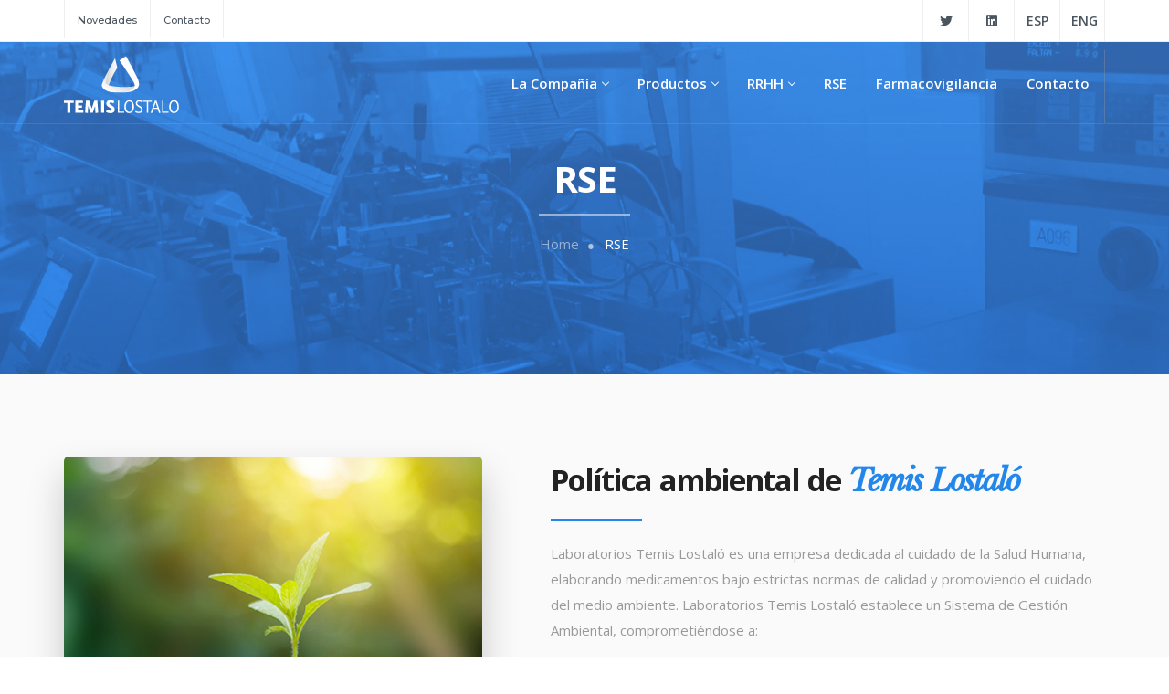

--- FILE ---
content_type: text/html; charset=UTF-8
request_url: https://www.temislostalo.com.ar/portal/rse
body_size: 29011
content:
<!DOCTYPE html>
<html lang="es">
<head>
    <title>Temis Lostaló | RSE</title>
    <meta charset="UTF-8">
<link rel="shortcut icon" href="/assets/img/logos/logo-shortcut.png"/>
<meta name="viewport" content="width=device-width, initial-scale=1, maximum-scale=1">

<!-- Bootstrap CSS-->
<link rel="stylesheet" type="text/css" href="/assets/css/bootstrap.min.css">
<!-- Themify icons -->
<link rel="stylesheet" type="text/css" href="/assets/css/themify-icons.css">
<!-- Font-Awesome -->
<link rel="stylesheet" type="text/css" href="/assets/css/fontawesome-all.css">
<!-- Icomoon -->
<link rel="stylesheet" type="text/css" href="/assets/css/icomoon.css">
<!-- Plugins -->
<link rel="stylesheet" type="text/css" href="/assets/css/plugins.css">
<!-- Animate.css -->
<link rel="stylesheet" href="/assets/css/animate.css">
<!-- Owl Carousel  -->
<link rel="stylesheet" href="/assets/css/owl.carousel.css">
<!-- Slick Slider  -->
<link rel="stylesheet" href="/assets/css/slick.css">
<link rel="stylesheet" href="/assets/css/slick-theme.css">
<!-- Swiper Slider Styles -->
<link rel="stylesheet" href="/assets/css/slider.css">
<!-- Navbar Styles -->
<link rel="stylesheet" type="text/css" href="/assets/css/navigation.css" id="navigation_menu">
<!-- Main Styles -->
<link rel="stylesheet" type="text/css" href="/assets/css/default.css">
<link rel="stylesheet" type="text/css" href="/assets/css/styles.css" id="main_styles">
<link rel="stylesheet" type="text/css" href="/assets/css/styles-custom.css" id="main_styles">
<!-- Fonts Google -->
<link href="https://fonts.googleapis.com/css?family=Open+Sans:300,400,600,700,800" rel="stylesheet">
<link href="https://fonts.googleapis.com/css?family=Poppins:100,200,300,400,500,600,700,800,900" rel="stylesheet">
<link href="https://fonts.googleapis.com/css?family=Libre+Baskerville:400,400i,700" rel="stylesheet">
<link href="https://fonts.googleapis.com/css?family=Montserrat:100,200,300,400,500,600,700,800,900" rel="stylesheet">
<!-- Google Tag Manager TLI-22 -->
<script async src="https://www.googletagmanager.com/gtag/js?id=G-3Z6JYW8FJW"></script>
<script>
  window.dataLayer = window.dataLayer || [];
  function gtag(){dataLayer.push(arguments);}
  gtag('js', new Date());
  gtag('config', 'G-3Z6JYW8FJW');
</script>
<!-- End Google Tag Manager -->

</head>
<body>


    <!-- Preloader Start-->
    <div id="preloader">
        <div class="row loader">
            <div class="loader-icon"></div>
        </div>
    </div>
    <!-- Preloader End -->


    <!-- Top-Bar START -->
    <!-- Top-Bar START -->
    <div id="top-bar" class="hidden-md-down">
    <div class="container">
        <div class="row">
            <div class="col-md-9 col-12">
                <ul class="top-bar-info">
                    <li><a href="https://www.temislostalo.com.ar/portal/novedades">Novedades</a></li>
                    <li><a href="https://www.temislostalo.com.ar/portal/contacto">Contacto</a></li>
                    <!--li><a href="">Web Mail</a></li-->
                    <!--li><a href="">P.C.D</a></li-->
                </ul>
            </div>
            <div class="col-md-3 col-12">
                <ul class="social-icons hidden-sm">
                    <li><a href="https://twitter.com/temislostalo?lang=es" target="_blank"><i class="fab fa-twitter"></i></a></li>
                    <li><a href="https://www.linkedin.com/company/laboratorio-temis-lostalo/?originalSubdomain=ar" target="_blank"><i class="fab fa-linkedin"></i></a>
                    </li>
                    <li class="language active-lang">
                        <a href="https://www.temislostalo.com.ar/portal/switchLang?lang=ES&referer=portal%2Frse">ESP</a>
                    </li>
                    <li class="language active-lang"><a href="https://www.temislostalo.com.ar/portal/switchLang?lang=EN&referer=portal%2Frse">ENG</a></li>
                </ul>
            </div>
        </div>
    </div>
</div>
<!-- Top-Bar END -->

<!-- Navbar START -->
    <header id="nav-transparent">
    <nav id="navigation4" class="container navigation">
        <div class="nav-header">
            <a class="nav-brand" href="https://www.temislostalo.com.ar/">
                <img src="/assets/img/logos/logo-light.png" alt="temis lostalo logo" id="light_logo">
                <img src="/assets/img/logos/logo.png" alt="temis lostalo logo" id="main_logo">
            </a>
            <div class="nav-toggle"></div>
        </div>
        <div class="nav-menus-wrapper">
            <ul class="nav-menu align-to-right">

                <li><a href="#">La Compañía</a>
                    <ul class="nav-dropdown">
                        <li><a href="https://www.temislostalo.com.ar/portal/institucional">Institucional</a></li>
                        <li><a href="https://www.temislostalo.com.ar/portal/nuestra-planta">Nuestra planta</a></li>
                        <li><a href="https://www.temislostalo.com.ar/portal/desarrollo-negocios">Desarrollo de Negocios</a></li>
                        <li><a href="https://www.temislostalo.com.ar/portal/en-el-mundo">Temis Lostaló en el mundo</a></li>

                    </ul>
                </li>
                <li><a href="#">Productos</a>
                    <ul class="nav-dropdown">
                        <li>
                            <a href="#">División Farmacéutica</a>
                            <ul class="nav-dropdown">
                                <li><a href="https://www.temislostalo.com.ar/portal/productos-venta-libre">Venta Libre</a></li>
                                <li><a href="https://www.temislostalo.com.ar/portal/productos-venta-bajo-receta">Venta Bajo Receta</a></li>
                            </ul>
                        </li>
                        <li>
                            <a class="mr-2" href="https://www.temislostalo.com.ar/portal/productos_diagnostico_imagenes">División Diagnóstico por Imágenes  </a>
                            <ul class="nav-dropdown">
                                <li><a href="https://www.temislostalo.com.ar/portal/ver-productos?tipo_producto=1">Linea General</a></li>
                                <li><a href="https://www.temislostalo.com.ar/portal/ver-productos?tipo_producto=2">Linea Salud de la Mujer</a></li>
                                <li><a href="https://www.temislostalo.com.ar/portal/ver-productos?tipo_producto=3">Linea Intervencionismo</a></li>
                            </ul>
                        </li>       
                    </ul>
                </li>
                <li><a href="#">RRHH</a>
                    <ul class="nav-dropdown">
                        <li>
                            <a href="#">Web interna</a>
                            <ul class="nav-dropdown">
                                <li><a target="_blank" href="https://www.office.com/">Web Mail</a></li>
                                <li><a target="_blank" href="http://pcd.temislostalo.com.ar/">P.C.D.</a></li>
                            </ul>
                        </li>
                        <li><a href="https://delsud.hiringroom.com/jobs" target="_blank">Trabaje con Nosotros</a></li>
                    </ul>
                </li>
                <li><a href="https://www.temislostalo.com.ar/portal/rse">RSE</a>
                </li>
                <li><a href="https://www.temislostalo.com.ar/portal/farmacovigilancia">Farmacovigilancia</a></li>
                <li><a href="https://www.temislostalo.com.ar/portal/contacto" style="border-right:1px solid rgba(149, 149, 149, 0.39);">Contacto</a>
                </li>
            </ul>
        </div>
    </nav>
</header>
<!-- Navbar END -->
    <!-- Navbar END -->


    <!-- Page Title START -->
    <div class="page-title jarallax black-overlay-20" data-jarallax data-speed="0.6" style="background-image: url('/assets/img/about_topbanner.jpg');">
        <div class="container">
            <h1>RSE</h1>
            <ul>
                <li><a href="home.html">Home</a></li>
                <li><a href="global.html" style="opacity: 1">RSE</a></li>
            </ul>
        </div>
    </div>
    <!-- Page Title END -->


    <!-- Info Section START -->
    <div class="section-block-grey">
        <div class="container">
            <div class="row">
                <div class="col-md-5 col-sm-12 col-12">
                    <img src="/assets/img/rse/politica-ambiental.jpg" class="rounded-border shadow-primary full-width" alt="img">
                </div>
                <div class="col-md-7 col-sm-12 col-12">
                    <div class="pl-45-md">
                        <div class="section-heading left-holder">
                            <h3 class="bold">Política ambiental de                                <span class="italic libre-baskerville primary-color">Temis Lostaló</span></h3>
                            <div class="section-heading-line"></div>
                        </div>
                        <div class="text-content-big mt-10">
                            <p>Laboratorios Temis Lostaló es una empresa dedicada al cuidado de la Salud Humana, elaborando medicamentos bajo estrictas normas de calidad y promoviendo el cuidado del medio ambiente. Laboratorios Temis Lostaló establece un Sistema de Gestión Ambiental, comprometiéndose a:</p>
                        </div>
                        <!-- List Start -->
                        <div class="mt-25">
                            <ul class="primary-list">
                                <li>
                                    <i class="fa fa-check-circle"></i>Proteger el medio ambiente, prevenir la contaminación, preservar las fuentes de energía renovables y los recursos naturales.
                                </li>
                                <li>
                                    <i class="fa fa-check-circle"></i>Minimizar la generación de residuos, cualquiera sea su categoría, mediante la formación y toma de conciencia de todos los actores involucrados.
                                </li>
                                <li>
                                    <i class="fa fa-check-circle"></i>Cumplir con los Requerimientos Legales vigentes y con Otros requisitos voluntariamente asumidos.
                                </li>
                                <li>
                                    <i class="fa fa-check-circle"></i>Promover la concientización ambiental de los integrantes de la organización, la capacitación, la incorporación de tecnologías limpias y el análisis de los procesos productivos, con una perspectiva de ciclo de vida.
                                </li>
                                <li>
                                    <i class="fa fa-check-circle"></i>Establecer métodos de evaluación de su Sistema de Gestión Ambiental y mejorar continuamente el mismo.
                                </li>
                            </ul>
                        </div>
                        <div class="text-content-big mt-50">
                            <p>La Dirección de Laboratorios Temis Lostaló S.A. establece los Objetivos, Metas, y vela por el cumplimiento de las mismas, basándose en esta Política.
                                <br><br>
                                Esta política será revisada periódicamente por la Dirección, para asegurar su pertinencia y aprobación a Laboratorios Temis Lostaló S.A.
                            </p>
                        </div>
                        <!-- List End -->                    </div>
                </div>
            </div>
        </div>
    </div>
    <!-- Info Section END -->


    <!-- Info Section START -->
    <div class="section-block pb-0">
        <div class="container">
            <div class="row pb-60">
                <div class="col-md-10 col-sm-12 col-12 offset-md-1">
                    <div class="section-heading center-holder">
                        <h4 class="bold">Responsabilidad social</h4>
                        <div class="section-heading-line"></div>
                        <p>Mediante planes de RSE en Laboratorios Temis Lostaló nos integramos en la comunidad, a través de acciones sociales. El foco de la acción o de la inversión social no es sólo el donante o el beneficiario, sino la transformación social que propiciamos. Trabajar en RSE nos permite reflexionar sobre nuestro papel en el devenir social, elevar nuestro nivel de conciencia sobre la realidad y preocuparnos por la búsqueda de soluciones.<br><br>Asumir la responsabilidad en los procesos sociales que acompañamos o lideramos interna y externamente también nos hace alcanzar la excelencia por la que somos reconocidos en el mercado farmacéutico argentino.</p>
                    </div>
                    <!--img src="/assets/img/rse/responsabilidad-social.jpg" class="full-width mt-30 rounded-border shadow-primary full-width" alt="img"-->
                    <img src="/assets/img/RSE_Mundo.jpg" />
                </div>
            </div>
        </div>
    </div>
    <!-- Info Section END -->


    <!-- FAQ Section START -->
    <div class="section-block section-sm">
        <div class="container">
            <div class="row mt-40">
                <div class="col-md-10 col-sm-10 col-12 offset-md-1">
                    <div class="section-heading center-holder">
                        <h4 class="bold">Programas</h4>
                        <div class="section-heading-line"></div>
                    </div>
                    <!-- Accordions Start -->
                    <div id="accordion3" class="mt-50" role="tablist">

                        <!-- Pequeños gestos Temis Lostaló -->
                        <!--div class="card card-grey">
                            <div class="card-header card-header-grey" role="tab" id="headinggr1">
                                <h5 class="mb-0">
                                    <a class="collapsed" data-toggle="collapse" href="#collapseggr1" aria-expanded="true" aria-controls="collapseggr1">
                                        Pequeños gestos Temis Lostaló
                                    </a>
                                </h5>
                            </div>

                            <div id="collapseggr1" class="collapse container" role="tabpanel" aria-labelledby="headinggr1" data-parent="#accordion3">
                                <div class="card-body row card-body-grey">
                                    <div class="col-lg-6">
                                        <img src="/assets/img/rse/donacion.jpg" class="rounded-border shadow-primary" alt="img">
                                    </div>
                                    <div class="col-lg-6">
                                        <p>Laboratorios Temis Lostaló ha asumido el compromiso de ser una empresa socialmente responsable, esto no sólo contempla el comportamiento ético de sus directores y las actividades que realiza la empresa a nivel comercial, sino también entre otras cosas, interactuar y contribuir al desarrollo de la comunidad.
                                            <br>
                                            Dentro de este marco, comenzamos a trabajar junto con la Fundación Pequeños Gestos Grandes Logros, de la cantante Patricia Sosa, que realiza campañas de ayuda a comunidades Tobas del impenetrable chaqueño.<br/>
                                            En 2010 colaboramos con medicamentos para ser utilizados por los profesionales médicos durante las campañas sanitarias y en los centros de atención primaria con los que ellos colaboran.
                                            Esta donación es el primero de muchos gestos que entre todos vamos a asumir. Nos esperan más oportunidades para fortalecer nuestro vínculo interno y también con la comunidad.
                                            <br>
                                            En 2016, y debido a las inundaciones registradas en las hermanas provincias de Misiones y Corrientes, se colaboró con una importante donación de medicamentos para los niños afectados de gastroenteritis
                                        </p></div>
                                </div>
                            </div>
                        </div-->
                        <!-- Accordion End -->

                        <!-- Tu papel puede cambiarle la vida a un niño -->
                        <div class="card card-grey">
                            <div class="card-header card-header-grey" role="tab" id="headinggr5">
                                <h5 class="mb-0">
                                    <a class="collapsed" data-toggle="collapse" href="#collapsegr5" aria-expanded="false" aria-controls="collapsegr5">
                                        Tu papel puede cambiarle la vida a un niño
                                    </a>
                                </h5>
                            </div>

                            <div id="collapsegr5" class="collapse container" role="tabpanel" aria-labelledby="headinggr5" data-parent="#accordion3">
                                <div class="card-body row card-body-grey">
                                    <div class="col-lg-6">
                                        <!--img src="https://via.placeholder.com/450x300" class="rounded-border shadow-primary" alt="img"-->
                                        <img src="/assets/img/rse_chicos_jugando.jpg" />
                                    </div>
                                    <div class="col-lg-6">
                                        <p>Hoy, desde Laboratorios Temis Lostaló, podés empezar a colaborar con el programa de reciclado de la Fundación Garrahan.
                                            Podrás dejar el papel y las tapitas plásticas que ya no uses en recolectores que encontrarás distribuidos en diferentes sectores de la empresa en donde, de esta manera, estarás colaborando con el tratamiento y rehabilitación de miles de niños de todo el país.
                                            <br> <br>
                                            La Fundación obtiene recursos económicos a partir del reciclado de papel y tapitas de plástico que permiten acompañar el desarrollo integral del Hospital Garrahan. La fundación también apoya las actividades de docencia e investigación con planes de formación y actualización científica.
                                            Además, desde nuestro lugar también contribuimos a la protección del medio ambiente, alentando los hábitos a través de una acción educativa. Continuamos con “la mejora continua” para fortalecer nuestras Normas ISO 14001 recientemente obtenidas.
                                            <br> <br>
                                            ¿Sabías que por cada tonelada de papel que se recicla se salvan 17 árboles? La Fundación lleva recicladas 43.000 toneladas de papel, como consecuencia se han preservado 713.000 árboles.
                                            Los productos fabricados a partir del reciclado de tapitas evitan el uso de petróleo. Son más de 300 millones de tapitas las que se han recolectado hasta el momento reduciendo la contaminación ambientan y reduciendo en un 45% el uso de energía.
                                            <br> <br>
                                            Desde hace varios años en Laboratorios Temis Lostaló colaboramos con la Fundación Garrahan comprando las tarjetas navideñas y también, en un período hemos donado papel y cartón, pero este año hemos decidido renovar nuestro compromiso y es por eso que los invitamos a formar parte de este desafío.
                                        </p></div>
                                </div>
                            </div>
                        </div>
                        <!-- Accordion End -->

                        <!-- Oficinas conscientes -->
                        <div class="card card-grey">
                            <div class="card-header card-header-grey" role="tab" id="headinggr6">
                                <h5 class="mb-0">
                                    <a class="collapsed" data-toggle="collapse" href="#collapsegr6" aria-expanded="false" aria-controls="collapsegr6">
                                        Oficinas conscientes
                                    </a>
                                </h5>
                            </div>

                            <div id="collapsegr6" class="collapse container" role="tabpanel" aria-labelledby="headinggr6" data-parent="#accordion3">
                                <div class="card-body row card-body-grey">
                                    <div class="col-lg-6 img-fix">
                                        <img src="/assets/img/rse/logo-eco-house.PNG" alt="img"></div>
                                    <div class="col-lg-6">
                                        <p>En junio de 2018, Temis Lostaló ingresó al programa de “Oficinas Conscientes”, liderado por la Asociación Civil “Eco House” y patrocinado por el Ministerio de Ambiente y Desarrollo Sustentable de la Nación, reforzando nuestro compromiso efectivo con el cuidado del medio ambiente.</p>
                                    </div>
                                </div>
                            </div>
                        </div>
                        <!-- Accordion End -->

                    </div>
                    <!-- Accordions End -->
                </div>
            </div>
        </div>
    </div>
    <!-- FAQ Section END -->


    <!-- Footer START -->
    <footer class="footer-style-1">
    <div class="container">
        <div class="row">
            <!-- Column 1 Start -->
            <div class="col-md-3 col-sm-6 col-12">

                <a href="#"><img src="/assets/img/logos/logo-footer.png" alt="img"></a>

                <div class="mt-20">
                    <p>Desde 1968 enfocados en la excelencia farmacéutica. A la vanguardia en productos medicinales, innovando e investigando constantemente</p>
                </div>

                <ul class="footer-style-1-social-links">
                    <!-- <li><a href="#"><i class="fab fa-facebook-square"></i></a></li> -->
                    <li><a href="https://twitter.com/temislostalo?lang=es" target="_blank"><i class="fab fa-twitter"></i></a></li>
                    <li><a href="https://www.linkedin.com/company/laboratorio-temis-lostalo/?originalSubdomain=ar" target="_blank"><i class="fab fa-linkedin"></i></a></li>
                    <!-- <li><a href="#"><i class="fab fa-pinterest"></i></a></li> -->
                    <!-- <li><a href="#"><i class="fab fa-skype"></i></a></li> -->
                </ul>
            </div>
            <!-- Column 1 End -->

            <div class="col-md-6 col-sm-12 sitiomapa">
                <div class="row">
                    <div class="col-12"><h3>Mapa del sitio</h3></div>

                    <!-- Column 2 Start -->
                    <div class="col-6">
                        <ul class="footer-style-1-links">
                                                            <li><a href="https://www.temislostalo.com.ar/portal/institucional">Institucional</a></li>
                                                            <li><a href="https://www.temislostalo.com.ar/portal/nuestra-planta">Nuestra Planta</a></li>
                                                            <li><a href="https://www.temislostalo.com.ar/portal/desarrollo-negocios">Desarrollo de Negocios</a></li>
                                                            <li><a href="https://www.temislostalo.com.ar/portal/en-el-mundo">Temis Lostaló por el mundo</a></li>
                                                            <li><a href="/portal/productos-venta-libre">División Farmacéutica de venta libre</a></li>
                                                            <li><a href="/portal/productos-venta-bajo-receta">División Farmacéutica bajo receta</a></li>
                                                            <li><a href="/portal/productos-diagnostico-imagenes">División Diagnóstico por Imágenes</a></li>
                                                    </ul>
                    </div>
                    <!-- Column 2 End -->
                    <!-- Column 3 Start -->
                    <div class="col-6">
                        <ul class="footer-style-1-links">
                                                            <li><a href="https://www.office.com/">Web Mail</a></li>
                                                            <li><a href="http://pcd.temislostalo.com.ar/">P.C.D.</a></li>
                                                            <li><a href="https://www.temislostalo.com.ar/portal/rse">RSE</a></li>
                                                            <li><a href="https://www.temislostalo.com.ar/portal/contacto">Contacto</a></li>
                                                    </ul>
                    </div>
                    <!-- Column 3 End -->
                </div>
            </div>
            <!-- Column 4 Start -->
            <div class="col-md-3 col-sm-6 col-12">
                <h3>Contacto</h3>
                <ul class="footer-style-1-contact-info">
                    <li><i class="fa fa-phone-square"></i> <a href="tel:0800-321-5555"><span>0800-321-5555</span></a></li>
                    <li><i class="fa fa-envelope-open"></i> <a href="mailto:info@temislostalo.com.ar"><span>info@temislostalo.com.ar</span></a></li>
                    <li><i class="fa fa-map-marker-alt"></i> <span>Zepita 3178 (C1285ABF) Ciudad de Buenos Aires, Argentina</span></li>
                    <li><iframe src="https://www.google.com/maps/embed?pb=!1m18!1m12!1m3!1d1640.9259952202333!2d-58.39219424655868!3d-34.658440675237294!2m3!1f0!2f0!3f0!3m2!1i1024!2i768!4f13.1!3m3!1m2!1s0x95bccb5f0ed29133%3A0x109e12c606df102f!2sLaboratorios+Temis+Lostal%C3%B3!5e0!3m2!1ses!2sar!4v1554512073073!5m2!1ses!2sar" width="260" height="200" frameborder="0" style="border:0" allowfullscreen></iframe></li>
                </ul>
            </div>
            <!-- Column 4 End -->
        </div>
    </div>

    <div class="footer-style-1-bar">
        <div class="container">
            <div class="row">
                <div class="col-md-6 col-sm-6 col-12">
                    <h5>Copyright 2026 - www.temislostalo.com.ar - Todos los derechos reservados</h5>
                </div>

                <div class="col-md-6 col-sm-6 col-12">
                    <ul class="footer-style-1-bar-links">
                        <li><a href="https://www.temislostalo.com.ar/portal/legales">Legales - </a><a href="http://www.buenosaires.gob.ar/defensaconsumidor">Dirección General de Defensa y Protección al Consumidor</a></li>
                    </ul>
                </div>
            </div>
        </div>
    </div>
</footer>
    <!-- Footer END -->
    <!-- Scroll to top button Start -->
    <a href="#" class="scroll-to-top"><i class="fas fa-chevron-up"></i></a>
    <!-- Scroll to top button End -->

    <!-- Google Tag Manager (noscript) -->
<noscript>
    <iframe src="https://www.googletagmanager.com/ns.html?id=G-3Z6JYW8FJW" height="0" width="0" style="display:none;visibility:hidden"></iframe>
</noscript>
<!-- End Google Tag Manager (noscript) -->
<!-- Jquery -->
<script src="/assets/js/jquery.min.js"></script>
<script src="/assets/js/angular/angularjs.js"></script>
<!-- Plugins JS-->
<script src="/assets/js/plugins.js"></script>
<!-- Navbar JS -->
<script src="/assets/js/navigation.js"></script>
<script src="/assets/js/navigation.fixed.js"></script>
<!-- Main JS -->
<script src="/assets/js/main.js"></script>
    <script>
        $(document).ready(function () {
            size_li = $("#timeline li").size();
            x = 3;
            $('#timeline li:lt(' + x + ')').show();
            $('#loadMore').click(function () {
                x = (x + 3 <= size_li) ? x + 3 : size_li;
                $('#timeline li:lt(' + x + ')').slideDown();

            });

            $('#showLess').click(function () {
                x = (x - 3 <= 0) ? 3 : x - 3;
                $('#timeline li').not(':lt(' + x + ')').slideUp();
            });


        });

    </script>

</body>
</html>


--- FILE ---
content_type: text/css
request_url: https://www.temislostalo.com.ar/assets/css/icomoon.css
body_size: 25660
content:
@font-face {
  font-family: 'icomoon';
  src:  url('../webfonts/icomoon.eot?onp43a');
  src:  url('../webfonts/icomoon.eot?onp43a#iefix') format('embedded-opentype'),
    url('../webfonts/icomoon.ttf?onp43a') format('truetype'),
    url('../webfonts/icomoon.woff?onp43a') format('woff'),
    url('../webfonts/icomoon.svg?onp43a#icomoon') format('svg');
  font-weight: normal;
  font-style: normal;
}

[class^="icon-"], [class*=" icon-"] {
  /* use !important to prevent issues with browser extensions that change fonts */
  font-family: 'icomoon' !important;
  speak: none;
  font-style: normal;
  font-weight: normal;
  font-variant: normal;
  text-transform: none;
  line-height: 1;

  /* Better Font Rendering =========== */
  -webkit-font-smoothing: antialiased;
  -moz-osx-font-smoothing: grayscale;
}

.icon-settings-1:before {
  content: "\e900";
}
.icon-skills:before {
  content: "\e901";
}
.icon-rating:before {
  content: "\e902";
}
.icon-hierarchical-structure-2:before {
  content: "\e903";
}
.icon-laptop-2:before {
  content: "\e904";
}
.icon-user-2:before {
  content: "\e905";
}
.icon-teamwork-2:before {
  content: "\e906";
}
.icon-cloud-computing-1:before {
  content: "\e907";
}
.icon-goal:before {
  content: "\e908";
}
.icon-idea-5:before {
  content: "\e909";
}
.icon-laptop-1:before {
  content: "\e90a";
}
.icon-idea-4:before {
  content: "\e90b";
}
.icon-clipboard-3:before {
  content: "\e90c";
}
.icon-reading:before {
  content: "\e90d";
}
.icon-teamwork-1:before {
  content: "\e90e";
}
.icon-file-7:before {
  content: "\e90f";
}
.icon-idea-3:before {
  content: "\e910";
}
.icon-money-bag-3:before {
  content: "\e911";
}
.icon-payment-method:before {
  content: "\e912";
}
.icon-hierarchical-structure-1:before {
  content: "\e913";
}
.icon-browser-6:before {
  content: "\e914";
}
.icon-money-2:before {
  content: "\e915";
}
.icon-online-shop:before {
  content: "\e916";
}
.icon-hierarchical-structure:before {
  content: "\e917";
}
.icon-tablet-5:before {
  content: "\e918";
}
.icon-presentation-1:before {
  content: "\e919";
}
.icon-teamwork:before {
  content: "\e91a";
}
.icon-contract-3:before {
  content: "\e91b";
}
.icon-file-6:before {
  content: "\e91c";
}
.icon-cheque-1:before {
  content: "\e91d";
}
.icon-analytics-11:before {
  content: "\e91e";
}
.icon-file-5:before {
  content: "\e91f";
}
.icon-analytics-10:before {
  content: "\e920";
}
.icon-contract-2:before {
  content: "\e921";
}
.icon-stopwatch-1:before {
  content: "\e922";
}
.icon-coins:before {
  content: "\e923";
}
.icon-safe-box:before {
  content: "\e924";
}
.icon-bank-1:before {
  content: "\e925";
}
.icon-shopping-cart-1:before {
  content: "\e926";
}
.icon-exchange-1:before {
  content: "\e927";
}
.icon-pendrive:before {
  content: "\e928";
}
.icon-shield-1:before {
  content: "\e929";
}
.icon-calculator-1:before {
  content: "\e92a";
}
.icon-tablet-4:before {
  content: "\e92b";
}
.icon-briefcase:before {
  content: "\e92c";
}
.icon-job-search:before {
  content: "\e92d";
}
.icon-analytics-9:before {
  content: "\e92e";
}
.icon-calendar-1:before {
  content: "\e92f";
}
.icon-idea-2:before {
  content: "\e930";
}
.icon-employee:before {
  content: "\e931";
}
.icon-earth-globe-1:before {
  content: "\e932";
}
.icon-magnet:before {
  content: "\e933";
}
.icon-podium:before {
  content: "\e934";
}
.icon-idea-1:before {
  content: "\e935";
}
.icon-calendar:before {
  content: "\e936";
}
.icon-analytics-8:before {
  content: "\e937";
}
.icon-browser-5:before {
  content: "\e938";
}
.icon-profits-1:before {
  content: "\e939";
}
.icon-loss:before {
  content: "\e93a";
}
.icon-tablet-3:before {
  content: "\e93b";
}
.icon-analytics-7:before {
  content: "\e93c";
}
.icon-money-1:before {
  content: "\e93d";
}
.icon-user-1:before {
  content: "\e93e";
}
.icon-compass:before {
  content: "\e93f";
}
.icon-analytics-6:before {
  content: "\e940";
}
.icon-money-bag-2:before {
  content: "\e941";
}
.icon-cellphone:before {
  content: "\e942";
}
.icon-banking-1:before {
  content: "\e943";
}
.icon-analytics-5:before {
  content: "\e944";
}
.icon-stopwatch:before {
  content: "\e945";
}
.icon-folder-3:before {
  content: "\e946";
}
.icon-analytics-4:before {
  content: "\e947";
}
.icon-businessman:before {
  content: "\e948";
}
.icon-settings:before {
  content: "\e949";
}
.icon-earth-globe:before {
  content: "\e94a";
}
.icon-tablet-2:before {
  content: "\e94b";
}
.icon-contract-1:before {
  content: "\e94c";
}
.icon-banking:before {
  content: "\e94d";
}
.icon-user:before {
  content: "\e94e";
}
.icon-building-1:before {
  content: "\e94f";
}
.icon-money-bag-1:before {
  content: "\e950";
}
.icon-diamond:before {
  content: "\e951";
}
.icon-abacus:before {
  content: "\e952";
}
.icon-watch-1:before {
  content: "\e953";
}
.icon-atm:before {
  content: "\e954";
}
.icon-chat:before {
  content: "\e955";
}
.icon-analytics-3:before {
  content: "\e956";
}
.icon-website-1:before {
  content: "\e957";
}
.icon-gold-ingots:before {
  content: "\e958";
}
.icon-file-4:before {
  content: "\e959";
}
.icon-folder-2:before {
  content: "\e95a";
}
.icon-tablet-1:before {
  content: "\e95b";
}
.icon-folder-1:before {
  content: "\e95c";
}
.icon-exchange:before {
  content: "\e95d";
}
.icon-contract:before {
  content: "\e95e";
}
.icon-balance:before {
  content: "\e95f";
}
.icon-shopping-cart:before {
  content: "\e960";
}
.icon-idea:before {
  content: "\e961";
}
.icon-shopping-basket-2:before {
  content: "\e962";
}
.icon-shopping-basket-1:before {
  content: "\e963";
}
.icon-analytics-2:before {
  content: "\e964";
}
.icon-open:before {
  content: "\e965";
}
.icon-file-3:before {
  content: "\e966";
}
.icon-package:before {
  content: "\e967";
}
.icon-shopping-basket:before {
  content: "\e968";
}
.icon-new:before {
  content: "\e969";
}
.icon-price:before {
  content: "\e96a";
}
.icon-sale:before {
  content: "\e96b";
}
.icon-browser-4:before {
  content: "\e96c";
}
.icon-browser-3:before {
  content: "\e96d";
}
.icon-certificate-1:before {
  content: "\e96e";
}
.icon-building:before {
  content: "\e96f";
}
.icon-file-2:before {
  content: "\e970";
}
.icon-monitor-3:before {
  content: "\e971";
}
.icon-monitor-2:before {
  content: "\e972";
}
.icon-analytics-1:before {
  content: "\e973";
}
.icon-laptop:before {
  content: "\e974";
}
.icon-certificate:before {
  content: "\e975";
}
.icon-clipboard-2:before {
  content: "\e976";
}
.icon-browser-2:before {
  content: "\e977";
}
.icon-road:before {
  content: "\e978";
}
.icon-presentation:before {
  content: "\e979";
}
.icon-watch:before {
  content: "\e97a";
}
.icon-browser-1:before {
  content: "\e97b";
}
.icon-folder:before {
  content: "\e97c";
}
.icon-clipboard-1:before {
  content: "\e97d";
}
.icon-analytics:before {
  content: "\e97e";
}
.icon-clipboard:before {
  content: "\e97f";
}
.icon-browser:before {
  content: "\e980";
}
.icon-smartphone:before {
  content: "\e981";
}
.icon-billboard:before {
  content: "\e982";
}
.icon-cheque:before {
  content: "\e983";
}
.icon-tablet:before {
  content: "\e984";
}
.icon-monitor-1:before {
  content: "\e985";
}
.icon-calculator:before {
  content: "\e986";
}
.icon-money:before {
  content: "\e987";
}
.icon-cloud-computing:before {
  content: "\e988";
}
.icon-wallet:before {
  content: "\e989";
}
.icon-money-bag:before {
  content: "\e98a";
}
.icon-monitor:before {
  content: "\e98b";
}
.icon-profits:before {
  content: "\e98c";
}
.icon-bank:before {
  content: "\e98d";
}
.icon-responsive:before {
  content: "\e98e";
}
.icon-file-1:before {
  content: "\e98f";
}
.icon-website:before {
  content: "\e990";
}
.icon-network-1:before {
  content: "\e991";
}
.icon-shield:before {
  content: "\e992";
}
.icon-clock:before {
  content: "\e993";
}
.icon-file:before {
  content: "\e994";
}
.icon-network:before {
  content: "\e995";
}
.icon-worldwide-2:before {
  content: "\e996";
}
.icon-worldwide-1:before {
  content: "\e997";
}
.icon-diamond-2:before {
  content: "\e998";
}
.icon-hourglass-2:before {
  content: "\e999";
}
.icon-hourglass-1:before {
  content: "\e99a";
}
.icon-hourglass:before {
  content: "\e99b";
}
.icon-team-2:before {
  content: "\e99c";
}
.icon-user-7:before {
  content: "\e99d";
}
.icon-team-1:before {
  content: "\e99e";
}
.icon-user-6:before {
  content: "\e99f";
}
.icon-team:before {
  content: "\e9a0";
}
.icon-profits-5:before {
  content: "\e9a1";
}
.icon-loss-4:before {
  content: "\e9a2";
}
.icon-switch:before {
  content: "\e9a3";
}
.icon-briefcase-6:before {
  content: "\e9a4";
}
.icon-briefcase-5:before {
  content: "\e9a5";
}
.icon-strategy:before {
  content: "\e9a6";
}
.icon-analytics-22:before {
  content: "\e9a7";
}
.icon-stamp:before {
  content: "\e9a8";
}
.icon-clipboard-6:before {
  content: "\e9a9";
}
.icon-shopping-bag:before {
  content: "\e9aa";
}
.icon-settings-12:before {
  content: "\e9ab";
}
.icon-diamond-1:before {
  content: "\e9ac";
}
.icon-sales-1:before {
  content: "\e9ad";
}
.icon-sales:before {
  content: "\e9ae";
}
.icon-diamond2:before {
  content: "\e9af";
}
.icon-startup:before {
  content: "\e9b0";
}
.icon-profits-4:before {
  content: "\e9b1";
}
.icon-profits-3:before {
  content: "\e9b2";
}
.icon-clipboard-5:before {
  content: "\e9b3";
}
.icon-clipboard-4:before {
  content: "\e9b4";
}
.icon-clipboard-32:before {
  content: "\e9b5";
}
.icon-shield2:before {
  content: "\e9b6";
}
.icon-clipboard-22:before {
  content: "\e9b7";
}
.icon-user-5:before {
  content: "\e9b8";
}
.icon-user-4:before {
  content: "\e9b9";
}
.icon-user-3:before {
  content: "\e9ba";
}
.icon-user-22:before {
  content: "\e9bb";
}
.icon-user-12:before {
  content: "\e9bc";
}
.icon-settings2:before {
  content: "\e9bd";
}
.icon-airplane:before {
  content: "\e9be";
}
.icon-puzzle:before {
  content: "\e9bf";
}
.icon-percentage:before {
  content: "\e9c0";
}
.icon-users-2:before {
  content: "\e9c1";
}
.icon-users-1:before {
  content: "\e9c2";
}
.icon-users:before {
  content: "\e9c3";
}
.icon-bow-tie:before {
  content: "\e9c4";
}
.icon-hierarchical-structure-12:before {
  content: "\e9c5";
}
.icon-tablet-12:before {
  content: "\e9c6";
}
.icon-tablet2:before {
  content: "\e9c7";
}
.icon-businessman-5:before {
  content: "\e9c8";
}
.icon-businessman-4:before {
  content: "\e9c9";
}
.icon-bar-chart:before {
  content: "\e9ca";
}
.icon-exchange-3:before {
  content: "\e9cb";
}
.icon-monitor-12:before {
  content: "\e9cc";
}
.icon-monitor2:before {
  content: "\e9cd";
}
.icon-smartphone-3:before {
  content: "\e9ce";
}
.icon-smartphone-2:before {
  content: "\e9cf";
}
.icon-smartphone-1:before {
  content: "\e9d0";
}
.icon-smartphone2:before {
  content: "\e9d1";
}
.icon-browser2:before {
  content: "\e9d2";
}
.icon-man-1:before {
  content: "\e9d3";
}
.icon-man:before {
  content: "\e9d4";
}
.icon-telemarketer-1:before {
  content: "\e9d5";
}
.icon-exchange-2:before {
  content: "\e9d6";
}
.icon-infographic:before {
  content: "\e9d7";
}
.icon-pie-chart-1:before {
  content: "\e9d8";
}
.icon-pie-chart:before {
  content: "\e9d9";
}
.icon-profits-2:before {
  content: "\e9da";
}
.icon-line-chart-1:before {
  content: "\e9db";
}
.icon-line-chart:before {
  content: "\e9dc";
}
.icon-profits-12:before {
  content: "\e9dd";
}
.icon-handshake:before {
  content: "\e9de";
}
.icon-analytics-12:before {
  content: "\e9df";
}
.icon-analytics2:before {
  content: "\e9e0";
}
.icon-folder-4:before {
  content: "\e9e1";
}
.icon-folder-32:before {
  content: "\e9e2";
}
.icon-folder-22:before {
  content: "\e9e3";
}
.icon-folder-12:before {
  content: "\e9e4";
}
.icon-folder2:before {
  content: "\e9e5";
}
.icon-telemarketer:before {
  content: "\e9e6";
}
.icon-businesswoman-1:before {
  content: "\e9e7";
}
.icon-businesswoman:before {
  content: "\e9e8";
}
.icon-businessman-3:before {
  content: "\e9e9";
}
.icon-briefcase-4:before {
  content: "\e9ea";
}
.icon-briefcase-3:before {
  content: "\e9eb";
}
.icon-payment-3:before {
  content: "\e9ec";
}
.icon-payment-2:before {
  content: "\e9ed";
}
.icon-payment-1:before {
  content: "\e9ee";
}
.icon-payment:before {
  content: "\e9ef";
}
.icon-businessman-2:before {
  content: "\e9f0";
}
.icon-briefcase-2:before {
  content: "\e9f1";
}
.icon-briefcase-1:before {
  content: "\e9f2";
}
.icon-networking-2:before {
  content: "\e9f3";
}
.icon-networking-1:before {
  content: "\e9f4";
}
.icon-diploma:before {
  content: "\e9f5";
}
.icon-loss-3:before {
  content: "\e9f6";
}
.icon-loss-2:before {
  content: "\e9f7";
}
.icon-loss-1:before {
  content: "\e9f8";
}
.icon-exchange-12:before {
  content: "\e9f9";
}
.icon-user2:before {
  content: "\e9fa";
}
.icon-worldwide:before {
  content: "\e9fb";
}
.icon-networking:before {
  content: "\e9fc";
}
.icon-exchange2:before {
  content: "\e9fd";
}
.icon-knight:before {
  content: "\e9fe";
}
.icon-chat2:before {
  content: "\e9ff";
}
.icon-calendar2:before {
  content: "\ea00";
}
.icon-calculator2:before {
  content: "\ea01";
}
.icon-businessman-1:before {
  content: "\ea02";
}
.icon-businessman2:before {
  content: "\ea03";
}
.icon-hierarchical-structure2:before {
  content: "\ea04";
}
.icon-balance2:before {
  content: "\ea05";
}
.icon-briefcase2:before {
  content: "\ea06";
}
.icon-profits2:before {
  content: "\ea07";
}
.icon-loss2:before {
  content: "\ea08";
}
.icon-clipboard-12:before {
  content: "\ea09";
}
.icon-clipboard2:before {
  content: "\ea0a";
}
.icon-light-bulb-1:before {
  content: "\ea0b";
}
.icon-sprout:before {
  content: "\ea0c";
}
.icon-goal2:before {
  content: "\ea0d";
}
.icon-visualization:before {
  content: "\ea0e";
}
.icon-trophy:before {
  content: "\ea0f";
}
.icon-panel:before {
  content: "\ea10";
}
.icon-briefcase3:before {
  content: "\ea11";
}
.icon-bar-chart2:before {
  content: "\ea12";
}
.icon-startup2:before {
  content: "\ea13";
}
.icon-dollar:before {
  content: "\ea14";
}
.icon-thinking:before {
  content: "\ea15";
}
.icon-management:before {
  content: "\ea16";
}
.icon-time:before {
  content: "\ea17";
}
.icon-light-bulb:before {
  content: "\ea18";
}
.icon-humanpictos:before {
  content: "\ea19";
}
.icon-team2:before {
  content: "\ea1a";
}
.icon-package2:before {
  content: "\ea1b";
}
.icon-teamwork2:before {
  content: "\ea1c";
}
.icon-care:before {
  content: "\ea1d";
}
.icon-handshake2:before {
  content: "\ea1e";
}
.icon-puzzle2:before {
  content: "\ea1f";
}
.icon-networking-22:before {
  content: "\ea20";
}
.icon-user-13:before {
  content: "\ea21";
}
.icon-user3:before {
  content: "\ea22";
}
.icon-chat3:before {
  content: "\ea23";
}
.icon-networking-12:before {
  content: "\ea24";
}
.icon-group:before {
  content: "\ea25";
}
.icon-worldwide2:before {
  content: "\ea26";
}
.icon-podium2:before {
  content: "\ea27";
}
.icon-idea-22:before {
  content: "\ea28";
}
.icon-laptop-12:before {
  content: "\ea29";
}
.icon-target:before {
  content: "\ea2a";
}
.icon-networking2:before {
  content: "\ea2b";
}
.icon-idea-12:before {
  content: "\ea2c";
}
.icon-coin-1:before {
  content: "\ea2d";
}
.icon-presentation2:before {
  content: "\ea2e";
}
.icon-flag:before {
  content: "\ea2f";
}
.icon-diamond3:before {
  content: "\ea30";
}
.icon-like:before {
  content: "\ea31";
}
.icon-settings3:before {
  content: "\ea32";
}
.icon-ipo:before {
  content: "\ea33";
}
.icon-contract2:before {
  content: "\ea34";
}
.icon-line-chart2:before {
  content: "\ea35";
}
.icon-coin:before {
  content: "\ea36";
}
.icon-idea2:before {
  content: "\ea37";
}
.icon-hourglass2:before {
  content: "\ea38";
}
.icon-laptop2:before {
  content: "\ea39";
}
.icon-money-bag2:before {
  content: "\ea3a";
}
.icon-stationery:before {
  content: "\ea3b";
}
.icon-growth:before {
  content: "\ea3c";
}
.icon-hand:before {
  content: "\ea3d";
}
.icon-calendar3:before {
  content: "\ea3e";
}
.icon-coins2:before {
  content: "\ea3f";
}
.icon-hourglass3:before {
  content: "\ea40";
}
.icon-binoculars:before {
  content: "\ea41";
}
.icon-idea-13:before {
  content: "\ea42";
}
.icon-chat4:before {
  content: "\ea43";
}
.icon-medal:before {
  content: "\ea44";
}
.icon-coffee:before {
  content: "\ea45";
}
.icon-team3:before {
  content: "\ea46";
}
.icon-money2:before {
  content: "\ea47";
}
.icon-research:before {
  content: "\ea48";
}
.icon-mobile-phone:before {
  content: "\ea49";
}
.icon-diagram:before {
  content: "\ea4a";
}
.icon-learning:before {
  content: "\ea4b";
}
.icon-planning:before {
  content: "\ea4c";
}
.icon-lifebuoy:before {
  content: "\ea4d";
}
.icon-compass2:before {
  content: "\ea4e";
}
.icon-seo:before {
  content: "\ea4f";
}
.icon-startup3:before {
  content: "\ea50";
}
.icon-browser-12:before {
  content: "\ea51";
}
.icon-innovation:before {
  content: "\ea52";
}
.icon-world-wide:before {
  content: "\ea53";
}
.icon-like2:before {
  content: "\ea54";
}
.icon-browser3:before {
  content: "\ea55";
}
.icon-development:before {
  content: "\ea56";
}
.icon-hot-air-balloon:before {
  content: "\ea57";
}
.icon-wallet2:before {
  content: "\ea58";
}
.icon-puzzle3:before {
  content: "\ea59";
}
.icon-paper-plane:before {
  content: "\ea5a";
}
.icon-statistics:before {
  content: "\ea5b";
}
.icon-report:before {
  content: "\ea5c";
}
.icon-growth-1:before {
  content: "\ea5d";
}
.icon-brain:before {
  content: "\ea5e";
}
.icon-chart:before {
  content: "\ea5f";
}
.icon-idea3:before {
  content: "\ea60";
}
.icon-teamwork3:before {
  content: "\ea61";
}
.icon-worldwide3:before {
  content: "\ea62";
}
.icon-networking3:before {
  content: "\ea63";
}
.icon-vision:before {
  content: "\ea64";
}
.icon-question:before {
  content: "\ea65";
}
.icon-trophy2:before {
  content: "\ea66";
}
.icon-megaphone:before {
  content: "\ea67";
}
.icon-analytics3:before {
  content: "\ea68";
}
.icon-target2:before {
  content: "\ea69";
}
.icon-strategy2:before {
  content: "\ea6a";
}
.icon-goal3:before {
  content: "\ea6b";
}
.icon-rocket:before {
  content: "\ea6c";
}
.icon-growth2:before {
  content: "\ea6d";
}
.icon-cooperate:before {
  content: "\ea6e";
}
.icon-analytics4:before {
  content: "\ea6f";
}
.icon-analytics-13:before {
  content: "\ea70";
}
.icon-analytics-23:before {
  content: "\ea71";
}
.icon-analytics-32:before {
  content: "\ea72";
}
.icon-analytics-42:before {
  content: "\ea73";
}
.icon-analytics-52:before {
  content: "\ea74";
}
.icon-analytics-62:before {
  content: "\ea75";
}
.icon-analytics-72:before {
  content: "\ea76";
}
.icon-analytics-82:before {
  content: "\ea77";
}
.icon-analytics-92:before {
  content: "\ea78";
}
.icon-analytics-102:before {
  content: "\ea79";
}
.icon-analytics-112:before {
  content: "\ea7a";
}
.icon-analytics-122:before {
  content: "\ea7b";
}
.icon-analytics-132:before {
  content: "\ea7c";
}
.icon-analytics-14:before {
  content: "\ea7d";
}
.icon-analytics-15:before {
  content: "\ea7e";
}
.icon-analytics-16:before {
  content: "\ea7f";
}
.icon-analytics-17:before {
  content: "\ea80";
}
.icon-analytics-18:before {
  content: "\ea81";
}
.icon-analytics-19:before {
  content: "\ea82";
}
.icon-analytics-20:before {
  content: "\ea83";
}
.icon-analytics-21:before {
  content: "\ea84";
}
.icon-analytics-222:before {
  content: "\ea85";
}
.icon-analytics-232:before {
  content: "\ea86";
}
.icon-analytics-24:before {
  content: "\ea87";
}
.icon-analytics-25:before {
  content: "\ea88";
}
.icon-analytics-26:before {
  content: "\ea89";
}
.icon-analytics-27:before {
  content: "\ea8a";
}
.icon-analytics-28:before {
  content: "\ea8b";
}
.icon-analytics-29:before {
  content: "\ea8c";
}
.icon-analytics-30:before {
  content: "\ea8d";
}
.icon-analytics-31:before {
  content: "\ea8e";
}
.icon-analytics-322:before {
  content: "\ea8f";
}
.icon-analytics-33:before {
  content: "\ea90";
}
.icon-analytics-34:before {
  content: "\ea91";
}
.icon-analytics-35:before {
  content: "\ea92";
}
.icon-analytics-36:before {
  content: "\ea93";
}
.icon-analytics-37:before {
  content: "\ea94";
}
.icon-analytics-38:before {
  content: "\ea95";
}
.icon-analytics-39:before {
  content: "\ea96";
}
.icon-analytics-40:before {
  content: "\ea97";
}
.icon-analytics-41:before {
  content: "\ea98";
}
.icon-analytics-422:before {
  content: "\ea99";
}
.icon-analytics-43:before {
  content: "\ea9a";
}
.icon-gear:before {
  content: "\ea9b";
}
.icon-hierarchical-structure3:before {
  content: "\ea9c";
}
.icon-loss3:before {
  content: "\ea9d";
}
.icon-profits3:before {
  content: "\ea9e";
}
.icon-sitemap:before {
  content: "\ea9f";
}
.icon-timeline:before {
  content: "\eaa0";
}
.icon-aim:before {
  content: "\eaa1";
}
.icon-bar-chart3:before {
  content: "\eaa2";
}
.icon-bookmark:before {
  content: "\eaa3";
}
.icon-browser4:before {
  content: "\eaa4";
}
.icon-browser-13:before {
  content: "\eaa5";
}
.icon-browser-22:before {
  content: "\eaa6";
}
.icon-browser-32:before {
  content: "\eaa7";
}
.icon-browser-42:before {
  content: "\eaa8";
}
.icon-browser-52:before {
  content: "\eaa9";
}
.icon-browser-62:before {
  content: "\eaaa";
}
.icon-bug:before {
  content: "\eaab";
}
.icon-cloud-computing2:before {
  content: "\eaac";
}
.icon-computer:before {
  content: "\eaad";
}
.icon-document:before {
  content: "\eaae";
}
.icon-document-1:before {
  content: "\eaaf";
}
.icon-exchange3:before {
  content: "\eab0";
}
.icon-file2:before {
  content: "\eab1";
}
.icon-folder3:before {
  content: "\eab2";
}
.icon-folder-13:before {
  content: "\eab3";
}
.icon-funnel:before {
  content: "\eab4";
}
.icon-hard-drive:before {
  content: "\eab5";
}
.icon-idea4:before {
  content: "\eab6";
}
.icon-key:before {
  content: "\eab7";
}
.icon-like3:before {
  content: "\eab8";
}
.icon-link:before {
  content: "\eab9";
}
.icon-mail:before {
  content: "\eaba";
}
.icon-map:before {
  content: "\eabb";
}
.icon-medal2:before {
  content: "\eabc";
}
.icon-megaphone2:before {
  content: "\eabd";
}
.icon-newspaper:before {
  content: "\eabe";
}
.icon-online-store:before {
  content: "\eabf";
}
.icon-padlock:before {
  content: "\eac0";
}
.icon-pie-chart2:before {
  content: "\eac1";
}
.icon-school-material:before {
  content: "\eac2";
}
.icon-screen:before {
  content: "\eac3";
}
.icon-search:before {
  content: "\eac4";
}
.icon-search-engine:before {
  content: "\eac5";
}
.icon-search-engine-1:before {
  content: "\eac6";
}
.icon-seo2:before {
  content: "\eac7";
}
.icon-server:before {
  content: "\eac8";
}
.icon-settings4:before {
  content: "\eac9";
}
.icon-shopping-bag2:before {
  content: "\eaca";
}
.icon-smartphone3:before {
  content: "\eacb";
}
.icon-speech-bubble:before {
  content: "\eacc";
}
.icon-speedometer:before {
  content: "\eacd";
}
.icon-target3:before {
  content: "\eace";
}
.icon-trophy3:before {
  content: "\eacf";
}
.icon-typewriter:before {
  content: "\ead0";
}
.icon-user4:before {
  content: "\ead1";
}
.icon-video-player:before {
  content: "\ead2";
}
.icon-browser5:before {
  content: "\ead3";
}
.icon-browser-14:before {
  content: "\ead4";
}
.icon-chat5:before {
  content: "\ead5";
}
.icon-cloud-data:before {
  content: "\ead6";
}
.icon-computing-cloud:before {
  content: "\ead7";
}
.icon-cursor:before {
  content: "\ead8";
}
.icon-devices:before {
  content: "\ead9";
}
.icon-diagram2:before {
  content: "\eada";
}
.icon-email:before {
  content: "\eadb";
}
.icon-folders:before {
  content: "\eadc";
}
.icon-hosting:before {
  content: "\eadd";
}
.icon-key2:before {
  content: "\eade";
}
.icon-laptop3:before {
  content: "\eadf";
}
.icon-light-bulb2:before {
  content: "\eae0";
}
.icon-link2:before {
  content: "\eae1";
}
.icon-monitoring:before {
  content: "\eae2";
}
.icon-payment-method2:before {
  content: "\eae3";
}
.icon-photo-camera:before {
  content: "\eae4";
}
.icon-rocket2:before {
  content: "\eae5";
}
.icon-search2:before {
  content: "\eae6";
}
.icon-search-1:before {
  content: "\eae7";
}
.icon-search-2:before {
  content: "\eae8";
}
.icon-server2:before {
  content: "\eae9";
}
.icon-shopping-cart2:before {
  content: "\eaea";
}
.icon-smartphone4:before {
  content: "\eaeb";
}
.icon-speedometer2:before {
  content: "\eaec";
}
.icon-support:before {
  content: "\eaed";
}
.icon-tag:before {
  content: "\eaee";
}
.icon-time2:before {
  content: "\eaef";
}
.icon-website2:before {
  content: "\eaf0";
}


--- FILE ---
content_type: text/css
request_url: https://www.temislostalo.com.ar/assets/css/slider.css
body_size: 10292
content:
/*
  Project Name : Webmaker
  Author Company : SpecThemes
  Project Date: 5 June, 2018
  Template Developer: vsafaryan50@gmail.com
*/


/*-----------------------------------------
  Slider Container Options
-------------------------------------------*/
.swiper-container {
  width: 100%;
  height: 90%;
}
@media screen and (max-width:767px) {
  .swiper-container {
    height: auto;
  }
}
.swiper-slide {
  text-align: center;
  font-size: 18px;
  background: transparent;
  background-position: center;
  background-size: cover;
  /* Center slide text vertically */
  display: -webkit-box;
  display: -ms-flexbox;
  display: -webkit-flex;
  display: flex;
  -webkit-box-pack: center;
  -ms-flex-pack: center;
  -webkit-justify-content: center;
  justify-content: center;
  -webkit-box-align: center;
  -ms-flex-align: center;
  -webkit-align-items: center;
  align-items: center;
}



/*-----------------------------------------
  Slider Control Buttons, Paginations
-------------------------------------------*/
.swiper-button-next{
  background-repeat: no-repeat;
  background-position: center;
  background-image:url("data:image/svg+xml;charset=utf-8,%3Csvg%20xmlns%3D'http%3A%2F%2Fwww.w3.org%2F2000%2Fsvg'%20viewBox%3D'0%200%2027%2044'%3E%3Cpath%20d%3D'M27%2C22L27%2C22L5%2C44l-2.1-2.1L22.8%2C22L2.9%2C2.1L5%2C0L27%2C22L27%2C22z'%20fill%3D'%23ffffff'%2F%3E%3C%2Fsvg%3E");
}
.swiper-button-prev{
  background-repeat: no-repeat;
  background-position: center;
  background-image:url("data:image/svg+xml;charset=utf-8,%3Csvg%20xmlns%3D'http%3A%2F%2Fwww.w3.org%2F2000%2Fsvg'%20viewBox%3D'0%200%2027%2044'%3E%3Cpath%20d%3D'M0%2C22L22%2C0l2.1%2C2.1L4.2%2C22l19.9%2C19.9L22%2C44L0%2C22L0%2C22L0%2C22z'%20fill%3D'%23ffffff'%2F%3E%3C%2Fsvg%3E");
}
.swiper-pagination-bullet-active{
  background: #fff;
}


/*-----------------------------------------
  Overlays For Slides
-------------------------------------------*/
.light-overlay {
  position: absolute;
  top: 0;
  left: 0;
  width: 100%;
  height: 100%;
  background-color: #000;
  opacity: 0.5;
}

.medium-overlay {
  position: absolute;
  top: 0;
  left: 0;
  width: 100%;
  height: 100%;
  background-color: #000;
  opacity: 0.6;
}

.dark-overlay {
  position: absolute;
  top: 0;
  left: 0;
  width: 100%;
  height: 100%;
  background-color: #000;
  opacity: 0.7;
}



/*-----------------------------------------
  Slider Content Captions
-------------------------------------------*/
.slider-content{
  -webkit-animation-delay: 0.5s;
  animation-delay: 0.5s;
}
@media screen and (max-width:767px) {
  .slider-content{
    padding: 70px 30px;
  }
}
.slider-content h2{
  font-size: 65px;
  color: #fff;
  line-height: 1.4;
  font-weight: 600;
}
.slider-content img {max-width: 300px;width:100%;}

@media screen and (max-width:767px) {
  .slider-content h2{
    font-size: 30px;
    color: #fff;
    line-height: 1.4;
    font-weight: 600;
  }
}

.slider-content h3{
  font-size: 50px;
  color: #fff;
  line-height: 1.4;
  font-weight: 600;
}
@media screen and (max-width:767px) {
  .slider-content h3{
    font-size: 25px;
    color: #fff;
    line-height: 1.4;
    font-weight: 600;
  }
}


.slider-content h4{
  font-size: 22px;
  color: #fff;
  line-height: 1.4;
  font-weight: 600;
  margin: 5px 0px;
}
@media screen and (max-width:767px) {
  .slider-content h4{
    font-size: 20px;
    color: #fff;
    line-height: 1.4;
    font-weight: 600;
  }
}

.slider-content h5{
  font-size: 20px;
  color: #fff;
  line-height: 1.4;
  font-weight: 600;
  margin: 15px 0px;
}


.slider-content p{
  font-size: 15px;
  color: rgba(255, 255, 255, .7);
  line-height: 1.9;
  font-weight: 400;
  max-width: 100%;
  margin-top: 10px;
  word-wrap: break-word;
}
@media screen and (max-width:767px) {
  .slider-content p{
    width: auto;
  }
}



/*-----------------------------------------
  Slider Parallax
-------------------------------------------*/
.parallax-bg {
  position: absolute;
  left: 0;
  top: 0;
  width: 130%;
  height: 100%;
  -webkit-background-size: cover;
  background-size: cover;
  background-position: center;
}




/*-----------------------------------------
Revolution Slider Styles
-------------------------------------------*/
.rev-slider-content{
  z-index: 19 !important;
  white-space: nowrap;
  font-size: 90px;
  line-height: 90px;
  font-weight: 500;
  color: #ffffff !important;
}

.revolution-btn{
  z-index: 21 !important;
  white-space: nowrap;
  font-size: 18px;
  line-height: 60px;
  font-weight: 500;
  color: rgba(255,255,255,1);
  letter-spacing: 1px;
  border-color:rgba(0,0,0,1);
  border-radius:30px 30px 30px 30px;
  outline:none;
  box-shadow:none;
  box-sizing:border-box;
  -moz-box-sizing:border-box;
  -webkit-box-sizing:border-box;
  cursor:pointer;
  text-decoration: none;
  -webkit-transition-duration: .3s;
  transition-duration: .3s;
}

.tp-bannertimer{
  height: 5px;
  background: #fff;
  opacity: .5;
}

.revolution-btn-2{
  z-index: 20 !important;
  min-width: 480px;
  max-width: 480px;
  white-space: normal;
  font-size: 25px;
  line-height: 35px;
  font-weight: 400;
  color: #ffffff;
  letter-spacing: 0px;
}

.tp-bullet {
    width: 10px;
    height: 10px;
    border-radius: 50%;
    position: absolute;
    background: rgba(255,255,255,.3);
    cursor: pointer;
}




/*-----------------------------------------
Main Image Section Styles
-------------------------------------------*/
.main-image-section{
  width: 100%;
  position: relative;
  background-size: cover;
  background-repeat: no-repeat;
  background-position: 50% 50%;
  padding: 90px 0px 90px 0px;
  min-height: 85%;
  /* Center slide text vertically */
  display: -webkit-box;
  display: -ms-flexbox;
  display: -webkit-flex;
  display: flex;
  -webkit-box-pack: center;
  -ms-flex-pack: center;
  -webkit-justify-content: center;
  justify-content: center;
  -webkit-box-align: center;
  -ms-flex-align: center;
  -webkit-align-items: center;
  align-items: center;
}

.main-image-content{
  margin: 0 auto;
  position: relative;
  overflow: hidden;
  list-style: none;
  padding: 0;
  z-index: 1;
}


.main-image-content h2{
  font-size: 50px;
  color: #fff;
  line-height: 1.4;
  font-weight: 600;
}

@media screen and (max-width:767px) {
  .main-image-content h2{
    font-size: 25px;
    color: #fff;
    line-height: 1.4;
    font-weight: 600;
  }
}

.main-image-content h3{
  font-size: 45px;
  color: #fff;
  line-height: 1.4;
  font-weight: 600;
}

.main-image-content p{
  font-size: 15px;
  color: rgba(255, 255, 255, .7);
  line-height: 1.9;
  font-weight: 400;
  max-width: 100%;
  margin-top: 10px;
  word-wrap: break-word;
}
@media screen and (max-width:767px) {
  .main-image-content p{
    width: auto;
  }
}



/*-----------------------------------------
Main Video Section Section Styles
-------------------------------------------*/
.main-video-content {
    position: relative;
    text-align: center;
    height: 550px;
    display: -webkit-box;
    display: -ms-flexbox;
    display: -webkit-flex;
    display: flex;
    -webkit-box-pack: center;
    -ms-flex-pack: center;
    -webkit-justify-content: center;
    justify-content: center;
    -webkit-box-align: center;
    -ms-flex-align: center;
    -webkit-align-items: center;
    align-items: center;
}

@media (max-width: 767px) {
  .main-video-section{
    height: auto;
  }
  .main-video-content{
    height: auto;
    padding: 50px 0px;
  }
}

.main-video-content h2{
  position: relative;
  font-size: 60px;
  font-weight: 400;
  color: #111;
  margin: 5px 0px;
}
@media (max-width: 767px) {
  .main-video-content h2{
    font-size: 30px;
    font-weight: 400;
  }
}
.main-video-content h3{
  position: relative;
  font-size: 50px;
  font-weight: 400;
  color: #111;
  margin: 5px 0px;
}
@media (max-width: 767px) {
  .main-video-content h3{
    font-size: 30px;
    font-weight: 400;
  }
}
.main-video-content h4{
  position: relative;
  font-size: 40px;
  font-weight: 400;
  color: #111;
  margin: 5px 0px;
}
.main-video-content h5{
  position: relative;
  font-size: 30px;
  font-weight: 400;
  color: #111;
  margin: 5px 0px;
}
.main-video-content h6{
  position: relative;
  font-size: 20px;
  font-weight: 400;
  line-height: 1.6;
  color: #111;
  margin: 5px 0px;
}
@media (max-width: 767px) {
  .main-video-content h6{
    font-size: 15px;
    font-weight: 400;
  }
}




/*-----------------------------------------
Main Image Section Section Styles
-------------------------------------------*/
.main-image-section{
    position: relative;
    display: table;
    height: calc(100% - 150px);
    width: 100%;
    padding: 0px;
}
.main-image-content {
    position: relative;
    text-align: center;
    height: 100%;
    display: table-cell;
    vertical-align: middle;
    text-align: center;
}

@media (max-width: 767px) {
  .main-image-section{
    height: auto;
  }
  .main-image-content{
    height: auto;
    padding: 50px 0px;
  }
}

.main-image-content h2{
  position: relative;
  font-size: 70px;
  font-weight: 400;
  display: block;
  color: #111;
  margin: 5px 0px;
}
@media (max-width: 767px) {
  .main-image-content h2{
    font-size: 30px;
    font-weight: 400;
  }
}
.main-image-content h3{
  position: relative;
  font-size: 50px;
  font-weight: 400;
  color: #111;
  display: block;
  margin: 5px 0px;
}
@media (max-width: 767px) {
  .main-image-content h3{
    font-size: 30px;
    font-weight: 400;
  }
}
.main-image-content h4{
  position: relative;
  font-size: 40px;
  font-weight: 400;
  color: #111;
  margin: 5px 0px;
}
.main-image-content h5{
  position: relative;
  font-size: 30px;
  font-weight: 400;
  color: #111;
  margin: 5px 0px;
}
.main-image-content h6{
  position: relative;
  font-size: 24px;
  font-weight: 400;
  line-height: 1.6;
  color: #111;
  margin: 5px 0px;
}


--- FILE ---
content_type: text/css
request_url: https://www.temislostalo.com.ar/assets/css/default.css
body_size: 10708
content:
/*
==============================================
TABLE OF CONTENT
==============================================

1. General
2. Align Holders
3. Modals
4. Margins, Paddings
5. Backgrounds
6. Clearfix
7. Overflow
8. Visibility
 
==============================================
[END] TABLE OF CONTENT
==============================================
*/




/*-----------------------------------------
	1. General
-------------------------------------------*/
.container{
  max-width: 1170px;
}

html, body {
  font-family: 'Open Sans', sans-serif;
  color: #1c303e;        
  height: 100%;
  margin: 0;
  padding: 0;
}

h1,
h2,
h3,
h4,
h5,
h6 {
  font-family: 'Open Sans', sans-serif;
  color: #2d2d2d;
  line-height: 1.3;
  margin: 0px;
}
h1,
h2,
h3,
h4 {
  font-weight: 700;
}
h5,
h6 {
  font-weight: 600;
}
p{
  margin-bottom: 0px;
}



img{
	max-width: 100%;
	height: auto;
	-webkit-transition-duration: .3s;
	transition-duration: .3s;		
}
a{
  color: #222;
	-webkit-transition-duration: .3s;
	transition-duration: .3s;	
}

a:active, a:hover, a:focus {
    outline: 0 none;
    text-decoration: none;
}
button{
  cursor: pointer;
  background: none;
  outline: 0 none !important;
  border: none;
}

iframe{
  border: 0px;
}
input, textarea{
  outline: none;
  max-width: 100%;
}

ul{
  padding-left: 0px;
  margin-bottom: 0px;
}
li{
  list-style-type: none;
}

p{
  font-size: 15px;
  color: #999;
  line-height: 1.8;
  font-weight: 400; 
}


::-moz-selection {
    background: #2d2d2d;
    color: #fff;
    text-shadow: none;
}
::selection {
    background: #2d2d2d;
    color: #fff;
    text-shadow: none;
}





/*-----------------------------------------
	2. Align Holders
-------------------------------------------*/
.left-holder{
	text-align: left !important;
}
.right-holder{
	text-align: right !important;
}
.center-holder{
	text-align: center !important;
}

@media screen and (max-width:767px) {
  .center-holder-xs{
    text-align: center !important;
  }
}


.vertical-middle{
    vertical-align: middle;
}

.vertical-center{
  display: -webkit-box;
  display: -ms-flexbox;
  display: -webkit-flex;
  display: flex;
  -webkit-box-pack: center;
  -ms-flex-pack: center;
  -webkit-justify-content: center;
  justify-content: center;
  -webkit-box-align: center;
  -ms-flex-align: center;
  -webkit-align-items: center;
  align-items: center;
}

@media (max-width: 991px) {
  .vertical-center{
    display: block;
  }
}


/*-----------------------------------------
  3. Modals
-------------------------------------------*/
.modal {
  text-align: center;
  padding: 0!important;
  border-radius: 10px;
}

.modal:before {
  content: '';
  display: inline-block;
  height: 100%;
  vertical-align: middle;
  margin-right: -4px;
  border-radius: 10px;  
  z-index: 1;
}

.modal-dialog {
  width: 100%;
  display: inline-block;
  text-align: left;
  vertical-align: middle;
  z-index: 1;
}

@media screen and (max-width:767px) {
  .modal:before {
    content: '';
    display: inline-block;
    height: 0%;
    width: 100%;
    vertical-align: middle;
    margin-right: -4px;
    border-radius: 10px;  
    z-index: 1;
  }
}

.modal-backdrop.show {
    opacity: .8;
    z-index: 2;
}




/*-----------------------------------------
  4. Margins, Paddings
-------------------------------------------*/

/*------------------
    Margin Left
--------------------*/
.ml-0{
  margin-left: 0px !important;
}
.ml-15{
  margin-left: 15px;
}

/*------------------
    Margin top
--------------------*/
.mt-0 { margin-top: 0 !important}
.mt-1 { margin-top: 1px}
.mt-2 { margin-top: 2px}
.mt-3 { margin-top: 3px}
.mt-3 { margin-top: 4px}
.mt-5 { margin-top: 5px !important}
.mt-10 { margin-top: 10px }
.mt-15 { margin-top: 15px }
.mt-20 { margin-top: 20px }
.mt-25 { margin-top: 25px }
.mt-30 { margin-top: 30px }
.mt-35 { margin-top: 35px }
.mt-40 { margin-top: 40px }
.mt-45 { margin-top: 45px }
.mt-50 { margin-top: 50px }
.mt-55 { margin-top: 55px }
.mt-60 { margin-top: 60px }
.mt-65 { margin-top: 65px }
.mt-70 { margin-top: 70px }
.mt-75 { margin-top: 75px }
.mt-80 { margin-top: 80px }
.mt-85 { margin-top: 85px }
.mt-90 { margin-top: 90px }
.mt-95 { margin-top: 95px }
.mt-100 { margin-top: 100px }
.mt-105 { margin-top: 105px }
.mt-110 { margin-top: 110px }
.mt-115 { margin-top: 115px }
.mt-120 { margin-top: 120px }
.mt-125 { margin-top: 125px }
.mt-130 { margin-top: 130px }
.mt-135 { margin-top: 135px }
.mt-140 { margin-top: 140px }
.mt-145 { margin-top: 145px }
.mt-150 { margin-top: 150px }

.mt--15{
  margin-top: -15px;
}

.margin-minus-120{
  margin-top: -120px;
}
@media screen and (max-width:767px) {
  .margin-minus-120{
    margin-top: 0px;
  }
}

@media screen and (max-width:767px) {
  .mt-0-xs{
    margin-top: 0px !important;
  } 
}

.mt-15-xs{
  margin-top: 0px;
}
@media screen and (max-width:767px) {
  .mt-15-xs{
    margin-top: 15px;
  } 
}

.mt-30-xs{
  margin-top: 0px;
}
@media screen and (max-width:767px) {
  .mt-30-xs{
    margin-top: 30px;
  } 
}


@media screen and (max-width:767px) {
  .mt-35-xs{
    margin-top: 35px;
  } 
}

.mt-60-md{
  margin-top: 60px;
}
@media screen and (max-width:991px) {
  .mt-60-md{
    margin-top: 0px;
  }
}


/*------------------
    Margin bottom
--------------------*/
.mb-0 { margin-bottom: 0 }
.mb-10 { margin-bottom: 10px }
.mb-15 { margin-bottom: 15px }
.mb-20 { margin-bottom: 20px }
.mb-25 { margin-bottom: 25px }
.mb-30 { margin-bottom: 30px }
.mb-35 { margin-bottom: 35px }
.mb-40 { margin-bottom: 40px }
.mb-45 { margin-bottom: 45px }
.mb-50 { margin-bottom: 50px }
.mb-55 { margin-bottom: 55px }
.mb-60 { margin-bottom: 60px }
.mb-65 { margin-bottom: 65px }
.mb-70 { margin-bottom: 70px }
.mb-75 { margin-bottom: 75px }
.mb-80 { margin-bottom: 80px }
.mb-85 { margin-bottom: 85px }
.mb-90 { margin-bottom: 90px }
.mb-95 { margin-bottom: 95px }
.mb-100 { margin-bottom: 100px }
.mb-105 { margin-bottom: 105px }
.mb-110 { margin-bottom: 110px }
.mb-115 { margin-bottom: 115px }
.mb-120 { margin-bottom: 120px }
.mb-125 { margin-bottom: 125px }
.mb-130 { margin-bottom: 130px }
.mb-135 { margin-bottom: 135px }
.mb-140 { margin-bottom: 140px }
.mb-145 { margin-bottom: 145px }
.mb-150 { margin-bottom: 150px }


.mb-15-xs{
  margin-bottom: 0px;
}
@media screen and (max-width:767px) {
  .mb-15-xs{
    margin-bottom: 15px;
  } 
}

/*------------------
    Margin right
--------------------*/
.mr-20-md{
  margin-right: 20px;
}
@media screen and (max-width:767px) {
  .mr-30-md{
    margin-right: 0px;
  } 
}


/*------------------
    Paddings
--------------------*/
.no-padding{
  padding: 0px !important;
}
.pb-0{
  padding-bottom: 0px !important;
}
.pt-0{
  padding-top: 0px !important;
}
.pl-0{
  padding-left: 0px;
}
.pl-0-md{
  padding-left: 0px;
}
@media screen and (max-width:991px) {
  .pl-0-md{
    padding-left: 15px;
  }
}
.pr-0{
  padding-right: 0px;
}


.p-15{
  padding: 15px;
}



.pl-15-md{
  padding-left: 15px; 
}
@media screen and (max-width:991px) {
  .pl-15-md{
    padding-left: 0px; 
  }
}

.pl-30-md{
  padding-left: 30px; 
}
@media screen and (max-width:991px) {
  .pl-30-md{
    padding-left: 0px; 
  }
}

.pl-45-md{
  padding-left: 45px; 
}
@media screen and (max-width:991px) {
  .pl-45-md{
    padding-left: 0px; 
  }
}

.pl-75-md{
  padding-left: 75px; 
}
@media screen and (max-width:991px) {
  .pl-75-md{
    padding-left: 0px; 
  }
}





.pr-30-md{
  padding-right: 30px; 
}
@media screen and (max-width:991px) {
  .pr-30-md{
    padding-right: 0px; 
  }
}

.pr-45-md{
  padding-right: 45px; 
}
@media screen and (max-width:991px) {
  .pr-45-md{
    padding-right: 0px; 
  }
}


.pr-75-md{
  padding-right: 75px; 
}
@media screen and (max-width:991px) {
  .pr-75-md{
    padding-right: 0px; 
  }
}





.padding-3-perc {
    padding: 3s%;
}


.padding-5-perc {
    padding: 5%;
}


.padding-10-perc {
    padding: 10%;
}


.inner-5{
  padding: 5px;
}

.inner-10{
  padding: 10px;
}

.inner-15{
  padding: 15px;
}

.inner-30{
  padding: 30px;
}


.inner-40{
  padding: 40px;
}
@media screen and (max-width: 767px) {
  .inner-40{
    padding: 30px;
  }
}


.inner-45{
  padding: 45px;
}
@media screen and (max-width: 767px) {
  .inner-45{
    padding: 30px;
  }
}



/*-----------------------------------------
  5. Backgrounds
-------------------------------------------*/
.background-center{
  background-position: center !important;
}

.background-left{
  background-position: left !important;
}

.background-right{
  background-position: right !important;
}






/*-----------------------------------------
  6. Clearfix
-------------------------------------------*/
.clearfix:after {
  visibility: hidden;
  display: block;
  font-size: 0;
  content: " ";
  clear: both;
  height: 0;
}
.clearfix { display: inline-block; }
/* start commented backslash hack \*/
* html .clearfix { height: 1%; }
.clearfix { display: block; }
/* close commented backslash hack */



/*-----------------------------------------
  7. Overflow
-------------------------------------------*/
.overflow-hidden{
  overflow: hidden;
}
.display-b{
  display: block;
}



/*-----------------------------------------
  8. Visibility
-------------------------------------------*/
.invisible {
  visibility: hidden !important; }

.hidden-xs-up {
  display: none !important; }

@media (max-width: 575px) {
  .hidden-xs-down {
    display: none !important; } }

@media (min-width: 576px) {
  .hidden-sm-up {
    display: none !important; } }

@media (max-width: 767px) {
  .hidden-sm-down {
    display: none !important; } }

@media (min-width: 768px) {
  .hidden-md-up {
    display: none !important; } }

@media (max-width: 991px) {
  .hidden-md-down {
    display: none !important; } }

@media (min-width: 992px) {
  .hidden-lg-up {
    display: none !important; } }

@media (max-width: 1199px) {
  .hidden-lg-down {
    display: none !important; } }

@media (min-width: 1200px) {
  .hidden-xl-up {
    display: none !important; } }

.hidden-xl-down {
  display: none !important; }


.z-index-9{
  z-index: 9;
}

.z-index-99{
  z-index: 99; 
}

.z-index-999{
  z-index: 999;
}

--- FILE ---
content_type: text/css
request_url: https://www.temislostalo.com.ar/assets/css/styles.css
body_size: 252584
content:
/*
	Project Name : Webmaker
	Author Company : SpecThemes
	Project Date: 5 June, 2018
	Template Developer: vsafaryan50@gmail.com
*/

/*
==============================================
TABLE OF CONTENT
==============================================

1. Sections
2. Headings
3. Preloader
4. Page Title (Breadcrumb)
5. Fonts
6. Scroll To Top
7. Helper Classes
	a) Text-content
	b) Image-properties
	c) Buttons
	d) Lists
	e) Color Control
	f) Video Box
	g) Pagination
	h) Overlays & Opacity
	i) Forms
8. Service Boxes
9. Feature Boxes
10. Process Steps (icon boxes)
11. Testmonials
12. CountUps
13. Team
14. Small Forms(Contact, Callback, Subscibe)
15. Contact Assets
16. Blog Grid
17. Blog List
18. Blog Post
19. Pricing Options
20. Projects (Portfolio)
21. Gallery
22. Gallery Carousel
23. Gallery Grid
24. Gallery Masonry
25. Shop Grid
26. Contact Us
27. Project Single
28. Shop Single
29. Shop Single(Carousel)
30. Vertical Navs
31. Sidebars
32. Search Results
33. FAQ
34. Dropcaps
35. Action Boxes
36. Clients
37. Timeline
38. Top Bar
39. 3D Flipbox
40. Modals
41. Accordions
42. Tabs
43. Progress Bars
44. Pie Charts
45. Countdowns
46. Owl Carousel
47. Pulse Animation
48. Loader Styles
49. Social icons
50. Errors
51. Animations
52. Footer
53. Color Switcher


==============================================
[END] TABLE OF CONTENT
==============================================
*/

/*-----------------------------------------
1. Sections
-------------------------------------------*/
.section-block {
  position: relative;
  padding: 90px 0px 90px 0px;
  background-color: #fff;
}
@media (max-width: 767px) {
  .section-block {
    padding: 60px 0px 60px 0px;
  }
}

.section-block-grey {
  position: relative;
  padding: 90px 0px 90px 0px;
  background-color: #fafafa;
}
@media (max-width: 767px) {
  .section-block-grey {
    padding: 60px 0px 60px 0px;
  }
}

.section-block-greyer {
  position: relative;
  padding: 90px 0px 90px 0px;
  background-color: #f5f5f5;
}
@media (max-width: 767px) {
  .section-block-greyer {
    padding: 60px 0px 60px 0px;
  }
}

.section-block-dark {
  position: relative;
  padding: 90px 0px 90px 0px;
  background-color: #222;
}
@media (max-width: 767px) {
  .section-block-dark {
    padding: 60px 0px 60px 0px;
  }
}

.section-block-parallax {
  position: relative;
  background-size: cover;
  background-attachment: fixed;
  background-position: 50% 50%;
  padding: 90px 0px 90px 0px;
}
@media (max-width: 767px) {
  .section-block-parallax {
    padding: 60px 0px 60px 0px;
  }
}

.section-block-bg {
  position: relative;
  background-size: cover;
  background-repeat: no-repeat;
  background-position: 50% 50%;
  padding: 90px 0px 90px 0px;
}
@media (max-width: 767px) {
  .section-block-bg {
    padding: 60px 0px 60px 0px;
  }
}

.right-position {
  position: relative;
}
@media (max-width: 767px) {
  .right-position {
    background-position: right;
  }
}

.left-position {
  position: relative;
}
@media (max-width: 767px) {
  .left-position {
    background-position: left;
  }
}

.jarallax {
  position: relative;
}

.jarallax > .jarallax-img {
  position: absolute;
  object-fit: cover;
  /* support for plugin https://github.com/bfred-it/object-fit-images */
  font-family: "object-fit: cover;";
  top: 0;
  left: 0;
  width: 100%;
  height: 100%;
  z-index: -1;
}

.video-section {
  position: relative;
}

.video-content {
  position: relative;
  padding: 90px 0px 90px 0px;
}

.section-md {
  padding: 90px 0px 90px 0px;
}
.section-sm {
  padding: 60px 0px 60px 0px;
}
.section-xs {
  padding: 30px 0px 30px 0px;
}

.full-screen {
  position: relative;
  background-position: center;
  width: 100%;
  height: 100%;
  background-size: cover;
}

.block-primary-bg {
  position: relative;
  background: #2387ea;
}

.block-dark-bg {
  position: relative;
  background: #222;
}

.block-dark-bg-transparent {
  position: relative;
  background: rgba(0, 0, 0, 0.6);
}

.block-white-bg {
  position: relative;
  background: #fff;
}

.solid-border {
  border: 1px solid #eee;
}

.full-background {
  width: 100%;
  height: 100%;
  background-size: cover;
  background-repeat: no-repeat;
  background-position: center;
}

.primary-bg {
  background-color: #2387ea;
}

.grey-bg {
  background-color: #fafafa;
}

.dark-bg {
  background-color: #222;
}

/*-----------------------------------------
2. Headings
-------------------------------------------*/
.section-heading {
  position: relative;
  margin-bottom: 10px;
}

.section-heading h2 strong,
.section-heading h3 strong,
.section-heading h4 strong,
.section-heading h5 strong,
.section-heading h6 strong {
  font-weight: 700;
}

.section-heading h2 i,
.section-heading h3 i,
.section-heading h4 i,
.section-heading h5 i,
.section-heading h6 i {
  font-style: italic;
  font-family: "Libre Baskerville", serif;
}

.section-heading h2 {
  position: relative;
  font-size: 36px;
  font-weight: 600;
  color: #222;
  line-height: 130%;
  letter-spacing: -2px;
  word-spacing: 2px;
  margin-bottom: 10px;
  margin-top: 5px;
}
@media (max-width: 767px) {
  .section-heading h2 {
    font-size: 27px;
  }
}

.section-heading h3 {
  position: relative;
  font-size: 33px;
  font-weight: 400;
  color: #222;
  line-height: 130%;
  letter-spacing: -2px;
  word-spacing: 2px;
  margin-bottom: 10px;
  margin-top: 5px;
}
@media (max-width: 767px) {
  .section-heading h3 {
    font-size: 24px;
  }
}

.section-heading h4 {
  position: relative;
  font-size: 28px;
  font-weight: 400;
  color: #222;
  line-height: 130%;
  letter-spacing: -2px;
  word-spacing: 2px;
  margin-bottom: 10px;
  margin-top: 5px;
}
@media (max-width: 767px) {
  .section-heading h4 {
    font-size: 23px;
  }
}

.section-heading h5 {
  position: relative;
  font-size: 24px;
  font-weight: 400;
  color: #222;
  line-height: 130%;
  letter-spacing: -2px;
  word-spacing: 2px;
  margin-bottom: 10px;
  margin-top: 5px;
}
@media screen and (max-width: 767px) {
  .section-heading h5 {
    font-size: 23px;
  }
}
.section-heading h6 {
  position: relative;
  font-size: 18px;
  font-weight: 600;
  color: #222;
  line-height: 130%;
  letter-spacing: -1px;
  word-spacing: 1px;
  margin-bottom: 10px;
  margin-top: 5px;
}
.section-heading p {
  font-size: 17px;
  font-weight: 500;
  color: #979797;
  line-height: 160%;
  padding-top: 15px;
  margin-bottom: 0px;
}

.section-heading small {
  font-size: 13px;
  font-weight: 700;
  color: #2387ea;
  line-height: 250%;
  text-transform: uppercase;
  padding-bottom: 5px;
}

.section-heading-line {
  content: "";
  display: block;
  width: 100px;
  height: 3px;
  background: #2387ea;
  margin: auto;
  margin-top: 20px;
  margin-bottom: 5px;
}

.left-holder .section-heading-line {
  content: "";
  display: inline-block;
  width: 100px;
  height: 3px;
  background: #2387ea;
  margin-top: 10px;
  margin-bottom: 5px;
}

.large-heading {
  position: relative;
  margin-bottom: 15px;
}

.large-heading h2 {
  position: relative;
  font-size: 43px;
  font-weight: 700;
  color: #222;
  line-height: 140%;
  letter-spacing: -2px;
  word-spacing: 2px;
  margin-bottom: 15px;
}
@media (max-width: 767px) {
  .large-heading h2 {
    font-size: 30px;
  }
}

.large-heading h3 {
  position: relative;
  font-size: 41px;
  font-weight: 700;
  color: #222;
  line-height: 140%;
  letter-spacing: -2px;
  word-spacing: 2px;
  margin-bottom: 15px;
}

.large-heading h4 {
  position: relative;
  font-size: 37px;
  font-weight: 700;
  color: #222;
  line-height: 140%;
  letter-spacing: -2px;
  word-spacing: 2px;
  margin-bottom: 15px;
}

.large-heading h5 {
  position: relative;
  font-size: 32px;
  font-weight: 700;
  color: #222;
  line-height: 130%;
  letter-spacing: -2px;
  word-spacing: 2px;
  margin-bottom: 15px;
}

.large-heading small {
  font-size: 13px;
  font-weight: 700;
  color: #2387ea;
  line-height: 250%;
  text-transform: uppercase;
  padding-bottom: 5px;
}

.small-heading {
  width: 100%;
}

.small-heading span {
  position: relative;
  display: inline-block;
  font-size: 28px;
  font-weight: 700;
  line-height: 20px;
  color: #222;
}

.small-heading span::before {
  background-color: #dedede;
  content: "";
  display: block;
  width: 50%;
  left: 100%;
  margin-left: 30px;
  top: 50%;
  margin-top: -0.5px;
  height: 1px;
  position: absolute;
}

.small-heading span::after {
  background-color: #dedede;
  content: "";
  display: block;
  width: 50%;
  right: 100%;
  margin-right: 30px;
  top: 50%;
  margin-top: -0.5px;
  height: 1px;
  position: absolute;
}

/*-----------------------------------------
3. Preloader
-------------------------------------------*/
#preloader {
  position: fixed;
  left: 0;
  top: 0;
  z-index: 99999;
  width: 100%;
  height: 100%;
  overflow: visible;
  background: #fff;
  display: table;
  text-align: center;
}
.loader {
  display: table-cell;
  vertical-align: middle;
  height: 100%;
  width: 100%;
  position: relative;
  width: 200px;
  height: 200px;
}

/*-----------------------------------------
4. Page Title (Breadcrumb)
-------------------------------------------*/
/*--- Style 1 ---*/
.page-title {
  display: block;
  position: relative;
  overflow: hidden;
  padding: 130px 0px 130px 0px;
  background-color: #eee;
  background-size: cover;
  background-position: top;
  text-align: center;
}

.page-title h1 {
  position: relative;
  font-size: 40px;
  font-weight: 700;
  letter-spacing: -1px;
  line-height: 1;
  color: #fff;
  text-align: center;
  margin-bottom: 10px;
}
@media (max-width: 767px) {
  .page-title h1 {
    font-size: 30px;
  }
}

.page-title h1:after {
  content: "";
  display: block;
  width: 100px;
  height: 3px;
  background: rgba(255, 255, 255, 0.5);
  margin: 18px auto;
}

.page-title p {
  position: relative;
  font-size: 16px;
  font-weight: 600;
  color: #fff;
  opacity: 0.8;
}

.page-title ul li {
  position: relative;
  display: inline-block;
}

.page-title ul li:after {
  content: "●";
  font-size: 13px;
  display: inline-block;
  color: #fff;
  opacity: 0.6;
  margin: 0px 2px 0px 4px;
}

.page-title ul li:last-child:after {
  content: none;
}

.page-title ul li a {
  position: relative;
  display: inline-block;
  font-size: 15px;
  font-weight: 500;
  line-height: 1;
  color: #fff;
  opacity: 0.5;
  text-align: center;
  margin-bottom: 5px;
  margin: 5px;
}

.page-title ul li a:hover {
  opacity: 1;
}


/*--- Style 2 ---*/
.page-title-2 {
  position: relative;
  padding: 80px 0px 80px 0px;
  background-color: #fafafa;
  text-align: center;
}

.page-title-2 h1 {
  position: relative;
  font-size: 30px;
  font-weight: 700;
  letter-spacing: -1px;
  line-height: 1;
  color: #222;
  margin-bottom: 10px;
}

.page-title-2 ul li {
  position: relative;
  display: inline-block;
}

.page-title-2 ul li a {
  position: relative;
  display: inline-block;
  font-size: 13px;
  font-weight: 600;
  line-height: 1;
  color: #aaa;
  text-align: center;
  margin-bottom: 5px;
  margin: 5px 7px 5px 0px;
}

.page-title-2 ul li:after {
  content: " / ";
  font-size: 11px;
  font-weight: 600;
  display: inline-block;
  color: #aaa;
  margin-right: 2px;
}

.page-title-2 ul li:last-child:after {
  content: none;
}

.page-title-2 ul li a:hover {
  color: #2387ea;
}

/*--- Style 3 ---*/
.page-title-dark {
  position: relative;
  padding: 80px 0px 80px 0px;
  background-color: #222;
  text-align: center;
}

.page-title-dark h1 {
  position: relative;
  font-size: 30px;
  font-weight: 700;
  letter-spacing: -1px;
  line-height: 1;
  color: #fff;
  margin-bottom: 10px;
}

.page-title-dark ul li {
  position: relative;
  display: inline-block;
}

.page-title-dark ul li a {
  position: relative;
  display: inline-block;
  font-size: 13px;
  font-weight: 600;
  line-height: 1;
  color: #999;
  text-align: center;
  margin-bottom: 5px;
  margin: 5px 7px 5px 0px;
}

.page-title-dark ul li:after {
  content: " / ";
  font-size: 11px;
  font-weight: 600;
  display: inline-block;
  color: #999;
  margin-right: 2px;
}

.page-title-dark ul li:last-child:after {
  content: none;
}

.page-title-dark ul li a:hover {
  color: #fff;
}

/*--- Style 4 ---*/
.page-title-primary {
  position: relative;
  padding: 80px 0px 80px 0px;
  background-color: #2387ea;
  text-align: center;
}

.page-title-primary h1 {
  position: relative;
  font-size: 30px;
  font-weight: 700;
  letter-spacing: -1px;
  line-height: 1;
  color: #fff;
  margin-bottom: 10px;
}

.page-title-primary ul li {
  position: relative;
  display: inline-block;
}

.page-title-primary ul li a {
  position: relative;
  display: inline-block;
  font-size: 13px;
  font-weight: 600;
  line-height: 1;
  color: #fff;
  opacity: 0.7;
  text-align: center;
  margin-bottom: 5px;
  margin: 5px 7px 5px 0px;
}

.page-title-primary ul li:after {
  content: " / ";
  font-size: 11px;
  font-weight: 600;
  display: inline-block;
  color: #fff;
  opacity: 0.7;
  margin-right: 2px;
}

.page-title-primary ul li:last-child:after {
  content: none;
}

.page-title-primary ul li a:hover {
  opacity: 1;
}

/*--- Style 5 ---*/
.page-title-video {
  position: relative;
  padding: 130px 0px 130px 0px;
  background-color: transparent;
  background-size: cover;
  background-position: top;
  text-align: center;
}

.page-title-video h1 {
  position: relative;
  font-size: 40px;
  font-weight: 700;
  letter-spacing: -1px;
  line-height: 1;
  color: #fff;
  text-align: center;
  margin-bottom: 10px;
}

.page-title-video h1:after {
  content: "";
  display: block;
  width: 100px;
  height: 3px;
  background: rgba(255, 255, 255, 0.5);
  margin: 18px auto;
}

.page-title-video p {
  position: relative;
  font-size: 16px;
  font-weight: 600;
  color: #fff;
  opacity: 0.8;
}

.page-title-video ul {
  position: relative;
}

.page-title-video ul li {
  position: relative;
  display: inline-block;
}

.page-title-video ul li:after {
  content: "●";
  font-size: 13px;
  display: inline-block;
  color: #fff;
  opacity: 0.6;
  margin: 0px 2px 0px 4px;
}

.page-title-video ul li:last-child:after {
  content: none;
}

.page-title-video ul li a {
  position: relative;
  display: inline-block;
  font-size: 15px;
  font-weight: 500;
  line-height: 1;
  color: #fff;
  opacity: 0.5;
  text-align: center;
  margin-bottom: 5px;
  margin: 5px;
}

.page-title-video ul li a:hover {
  opacity: 1;
}

/*--- Style 6 ---*/
.page-title-small {
  padding: 40px 0px 30px 0px;
  background-color: #fafafa;
  text-align: center;
  z-index: -1;
}

.page-title-small h1 {
  position: relative;
  font-size: 27px;
  font-weight: 700;
  letter-spacing: -1px;
  line-height: 1;
  color: #222;
  margin-bottom: 10px;
}

.page-title-small ul li {
  position: relative;
  display: inline-block;
}

.page-title-small ul li a {
  position: relative;
  display: inline-block;
  font-size: 13px;
  font-weight: 600;
  line-height: 1;
  color: #aaa;
  text-align: center;
  margin-bottom: 5px;
  margin: 5px 7px 5px 0px;
}

.page-title-small ul li:after {
  content: " ● ";
  font-size: 11px;
  font-weight: 600;
  display: inline-block;
  color: #aaa;
  margin-right: 2px;
}

.page-title-small ul li:last-child:after {
  content: none;
}

.page-title-small ul li a:hover {
  color: #2387ea;
}

/*-----------------------------------------
5. Fonts
-------------------------------------------*/
.open-sans {
  font-family: "Open Sans", sans-serif !important;
}

.poppins {
  font-family: "Poppins", sans-serif !important;
}

.montserrat {
  font-family: "Montserrat", sans-serif !important;
}

.libre-baskerville {
  font-family: "Libre Baskerville", serif !important;
}

.extra-light {
  font-weight: 100 !important;
}

.lighter {
  font-weight: 300 !important;
}

.light {
  font-weight: 400 !important;
}

.regular {
  font-weight: 500 !important;
}

.semi-bold {
  font-weight: 600 !important;
}

.bold {
  font-weight: 700 !important;
}

.extra-bold {
  font-weight: 800 !important;
}

.underline {
  text-decoration: underline;
}

.line-through {
  text-decoration: line-through;
}

.italic {
  font-style: italic !important;
}

.uppercase {
  text-transform: uppercase;
}

.capitalize {
  text-transform: capitalize !important;
}

.ls-none {
  letter-spacing: 0px !important;
}

.ls-minus {
  letter-spacing: -2px;
  word-spacing: 2px;
}

/*-----------------------------------------
6. Scroll To Top
-------------------------------------------*/
.scroll-to-top {
  font-size: 11px;
  padding: 12px 6px;
  text-align: center;
  color: #fff;
  text-decoration: none;
  position: fixed;
  bottom: 80px;
  right: 10px;
  display: none;
  border-radius: 50%;
  background: #111;
  width: 40px;
  height: 40px;
  z-index: 9999;
  outline: none;
  -webkit-transition: all 0.3s ease;
  -moz-transition: all 0.3s ease;
  -o-transition: all 0.3s ease;
}
.scroll-to-top i {
  color: #fff;
}

.scroll-to-top:hover {
  color: #fff;
  background: #2d2d2d;
}
.scroll-to-top:hover i {
  color: #fff;
}
.scroll-to-top:visited {
  color: #fff;
  text-decoration: none;
}

/*-----------------------------------------
7. Helper Classes
-------------------------------------------*/

/*--------------------
a) Text-content
----------------------*/

.text-content-small {
  position: relative;
}

.text-content-small p {
  font-size: 13px !important;
  font-weight: 600;
  color: #999;
  line-height: 190%;
  margin-bottom: 15px;
}

.text-content {
  position: relative;
}

.text-content p {
  font-size: 14px;
  font-weight: 500;
  color: #999;
  line-height: 190%;
  margin-bottom: 15px;
}

.text-content-big {
  position: relative;
}

.text-content-big p {
  font-size: 15px;
  font-weight: 500;
  color: #999;
  line-height: 190%;
  margin-bottom: 15px;
}

.small-text {
  color: #222;
  font-size: 13px;
  font-weight: 600;
}

/*--------------------
b) Image-properties
----------------------*/
/*--- Frames ---*/
.semi-rounded {
  border-radius: 3px !important;
}

.rounded-border {
  border-radius: 5px !important;
}

.extra-rounded-border {
  border-radius: 10px !important;
}

.circled-border {
  border-radius: 50% !important;
}

.no-rounded {
  border-radius: 0px !important;
}

/*--- Shadows ---*/
.shadow-black {
  -webkit-box-shadow: 0 20px 40px rgba(0, 0, 0, 0.35);
  box-shadow: 0 20px 40px rgba(0, 0, 0, 0.35);
}
@media (max-width: 767px) {
  .shadow-black {
    margin-bottom: 15px;
  }
}

.shadow-primary {
  -webkit-box-shadow: 0 20px 40px rgba(0, 0, 0, 0.2);
  box-shadow: 0 20px 40px rgba(0, 0, 0, 0.2);
}
@media (max-width: 767px) {
  .shadow-primary {
    margin-bottom: 15px;
  }
}

.shadow-light {
  -webkit-box-shadow: 0 20px 40px rgba(0, 0, 0, 0.1);
  box-shadow: 0 20px 40px rgba(0, 0, 0, 0.1);
}
@media (max-width: 767px) {
  .shadow-light {
    margin-bottom: 15px;
  }
}

.shadow-extra-light {
  -webkit-box-shadow: 0 20px 40px rgba(0, 0, 0, 0.05);
  box-shadow: 0 20px 40px rgba(0, 0, 0, 0.05);
}
@media (max-width: 767px) {
  .shadow-extra-light {
    margin-bottom: 15px;
  }
}

/*--- Extra ---*/
.black-white {
  filter: grayscale(100%);
}

.full-width {
  width: 100%;
}

.w-200 {
  width: 200px;
  max-width: 100%;
}

.w-300 {
  width: 300px;
  max-width: 100%;
}

.w-400 {
  width: 400px;
  max-width: 100%;
}

.w-500 {
  width: 500px;
  max-width: 100%;
}

.full-height {
  height: 100%;
}

.min-350 {
  min-height: 350px;
}

/*--------------------
c) Buttons
----------------------*/
.primary-button {
  background: #2387ea;
  color: #fff;
  font-size: 11px;
  font-weight: 500;
  border: 2px solid #2387ea;
  border-radius: 50px;
  padding: 10px 15px 10px 15px;
  -webkit-transition: all 0.4s ease;
  -moz-transition: all 0.4s ease;
  transition: all 0.4s ease;
}
.primary-button:hover {
  color: #fff;
  border-color: #222;
  background: #222;
}

.primary-button-bordered {
  background: transparent;
  color: #2387ea;
  font-size: 11px;
  font-weight: 500;
  border: 2px solid #2387ea;
  border-radius: 50px;
  padding: 10px 15px 10px 15px;
  -webkit-transition: all 0.4s ease;
  -moz-transition: all 0.4s ease;
  transition: all 0.4s ease;
}
.primary-button-bordered:hover {
  color: #fff;
  border-color: #2387ea;
  background: #2387ea;
}

.white-button {
  background: #fff;
  color: #222;
  border: 2px solid #fff;
  font-size: 11px;
  font-weight: 500;
  border-radius: 50px;
  padding: 10px 15px 10px 15px;
  -webkit-transition: all 0.4s ease;
  -moz-transition: all 0.4s ease;
  transition: all 0.4s ease;
}
.white-button:hover {
  color: #fff;
  background: transparent;
}

.white-button-bordered {
  background: transparent;
  color: #fff;
  border: 2px solid #fff;
  font-size: 11px;
  font-weight: 500;
  border-radius: 50px;
  padding: 10px 15px 10px 15px;
  -webkit-transition: all 0.4s ease;
  -moz-transition: all 0.4s ease;
  transition: all 0.4s ease;
}
.white-button-bordered:hover {
  color: #222;
  background: #fff;
}

.dark-button {
  background: #2d2d2d;
  color: #fff;
  font-size: 11px;
  font-weight: 500;
  border: 2px solid #2d2d2d;
  border-radius: 50px;
  padding: 10px 15px 10px 15px;
  -webkit-transition-duration: 0.3s;
  transition-duration: 0.3s;
}
.dark-button:hover {
  color: #fff;
  border-color: #2387ea;
  background: #2387ea;
}

.dark-button-bordered {
  background: transparent;
  color: #222;
  font-size: 11px;
  font-weight: 500;
  border: 2px solid #222;
  border-radius: 50px;
  padding: 10px 15px 10px 15px;
  -webkit-transition-duration: 0.3s;
  transition-duration: 0.3s;
}
.dark-button-bordered:hover {
  color: #fff;
  background: #222;
  border-color: #222;
}

.grey-button {
  background: #eee;
  color: #222;
  font-size: 11px;
  font-weight: 500;
  border: 2px solid #eee;
  border-radius: 50px;
  padding: 10px 15px 10px 15px;
  -webkit-transition: all 0.4s ease;
  -moz-transition: all 0.4s ease;
  transition: all 0.4s ease;
}
.grey-button:hover {
  color: #222;
  border-color: #eee;
  background: transparent;
}

.grey-button-bordered {
  background: transparent;
  color: #222;
  font-size: 11px;
  font-weight: 500;
  border: 2px solid #eee;
  border-radius: 50px;
  padding: 10px 15px 10px 15px;
  -webkit-transition-duration: 0.3s;
  transition-duration: 0.3s;
}
.grey-button-bordered:hover {
  color: #222;
  background: #eee;
}

.button-tag {
  display: inline-block;
  font-size: 12px;
  text-align: center;
  font-weight: 600;
  margin: 5px 5px 5px 0px;
  padding: 7px 12px 7px 12px !important;
}
.button-xs {
  position: relative;
  display: inline-block;
  text-align: center;
  font-size: 10px;
  font-weight: 600;
  padding: 8px 17px 8px 17px;
  margin: 5px 0px;
}
.button-sm {
  position: relative;
  display: inline-block;
  font-weight: 600;
  font-size: 12px;
  text-align: center;
  padding: 9px 19px 9px 19px;
  margin: 5px 5px 5px 0px;
}

.button-sm i {
  margin-left: 8px !important;
  margin-right: 8px !important;
}

@media (max-width: 767px) {
  .button-sm {
    margin: 5px 0px;
  }
}

.button-default {
  position: relative;
  display: inline-block;
  font-size: 14px;
  text-align: center;
  font-weight: 600;
  padding: 8px 23px 8px 23px;
  margin: 5px 0px;
}
.button-md {
  position: relative;
  display: inline-block;
  font-size: 14px;
  text-align: center;
  font-weight: 600;
  padding: 11px 25px 11px 25px;
  margin: 5px 5px 5px 0px;
}
@media (max-width: 767px) {
  .button-md {
    margin: 5px 0px;
  }
}
.button-md i {
  margin: 0px 5px;
}

.button-lg {
  position: relative;
  display: inline-block;
  font-size: 17px;
  text-align: center;
  font-weight: 600;
  padding: 12px 40px 13px !important;
  margin: 5px 5px 5px 0px;
}

.button-pagination {
  position: relative;
  display: inline-block;
  font-size: 12px;
  text-align: center;
  font-weight: 700;
  padding: 6px 11px;
  margin: 5px 5px 5px 0px;
}

.btn {
  margin: 2.5px 0px !important;
}

/*--------------------
d) Lists
----------------------*/
.primary-list {
  padding-left: 0px;
}
.primary-list li {
  list-style-type: none;
  color: #222;
  font-size: 14px;
  font-weight: 600;
  margin-top: 15px;
}
.primary-list li i {
  color: #2387ea;
  padding-right: 10px;
}

.dark-list {
  padding-left: 0px;
}
.dark-list li {
  list-style-type: none;
  color: #222;
  font-size: 14px;
  font-weight: 600;
  margin-top: 10px;
}
.dark-list li i {
  color: #222;
  padding-right: 15px;
}

.white-list {
  padding-left: 0px;
}
.white-list li {
  list-style-type: none;
  color: #fff;
  font-size: 14px;
  font-weight: 600;
  margin-top: 15px;
}
.white-list li i {
  color: #2387ea;
  padding-right: 15px;
}

/*--------------------
e) Color Control
----------------------*/
.primary-color,
.primary-color h1,
.primary-color h2,
.primary-color h3,
.primary-color h4,
.primary-color h5,
.primary-color h6,
.primary-color p,
.primary-color i,
.primary-color strong,
.primary-color span {
  color: #2387ea !important;
}
.dark-color,
.dark-color h1,
.dark-color h2,
.dark-color h3,
.dark-color h4,
.dark-color h5,
.dark-color h6,
.dark-color p,
.dark-color i,
.dark-color strong,
.dark-color span {
  color: #222 !important;
}
.grey-color,
.grey-color h1,
.grey-color h2,
.grey-color h3,
.grey-color h4,
.grey-color h5,
.grey-color h6,
.grey-color p,
.grey-color i,
.grey-color strong,
.grey-color span {
  color: #999 !important;
}
.white-color,
.white-color h1,
.white-color h2,
.white-color h3,
.white-color h4,
.white-color h5,
.white-color h6,
.white-color p,
.white-color i,
.white-color strong,
.white-color span {
  color: #fff !important;
}

/*--------------------
f) Video Box
----------------------*/
.video-video-box {
  position: relative;
  display: block;
  width: 100%;
  height: auto;
}
.video-video-box img {
  width: 100%;
}
.video-video-box-overlay {
  position: absolute;
  top: 0;
  bottom: 0;
  left: 0;
  right: 0;
  height: 100%;
  width: 100%;
  opacity: 1;
  transition: 0.5s ease;
}

.video-video-box-button {
  position: absolute;
  overflow: hidden;
  top: 50%;
  left: 50%;
  transform: translate(-50%, -50%);
  -ms-transform: translate(-50%, -50%);
}

.video-video-box-button button {
  color: #222;
  font-size: 25px;
  background: rgba(255, 255, 255, 1);
  width: 100px;
  height: 100px;
  border-radius: 50%;
  padding-top: 5px;
  padding-left: 12px;
  margin: 30px;
  -webkit-transition-duration: 0.3s;
  transition-duration: 0.3s;
}

.video-video-box-button button:hover {
  color: #222;
  background: rgba(255, 255, 255, 0.7);
}
@media (max-width: 991px) {
  .video-video-box-button button {
    color: #222;
    font-size: 15px;
    background: rgba(255, 255, 255, 0.7);
    width: 60px;
    height: 60px;
    border-radius: 50%;
    padding-top: 1px;
    padding-left: 9px;
    -webkit-transition-duration: 0.3s;
    transition-duration: 0.3s;
  }
}

/*--- Small Size ---*/
.video-video-box-button-sm {
  position: absolute;
  overflow: hidden;
  top: 50%;
  left: 50%;
  transform: translate(-50%, -50%);
  -ms-transform: translate(-50%, -50%);
}

.video-video-box-button-sm button {
  color: #222;
  font-size: 20px;
  background: rgba(255, 255, 255, 1);
  width: 80px;
  height: 80px;
  border-radius: 50%;
  padding-top: 2.5px;
  padding-left: 8.5px;
  margin: 30px;
  -webkit-transition-duration: 0.3s;
  transition-duration: 0.3s;
}

.video-video-box-button-sm button:hover {
  color: #222;
  background: rgba(255, 255, 255, 0.7);
}
@media (max-width: 991px) {
  .video-video-box-button-sm button {
    color: #222;
    font-size: 15px;
    background: rgba(255, 255, 255, 0.7);
    width: 60px;
    height: 60px;
    border-radius: 50%;
    padding-top: 1px;
    padding-left: 9px;
    -webkit-transition-duration: 0.3s;
    transition-duration: 0.3s;
  }
}

/*--- Extra Small Size ---*/
.video-video-box-button-xs {
  position: absolute;
  overflow: hidden;
  top: 50%;
  left: 50%;
  transform: translate(-50%, -50%);
  -ms-transform: translate(-50%, -50%);
}

.video-video-box-button-xs button {
  color: #222;
  font-size: 15px;
  background: rgba(255, 255, 255, 1);
  width: 70px;
  height: 70px;
  border-radius: 50%;
  padding-top: 2.5px;
  padding-left: 8.5px;
  margin: 30px;
  -webkit-transition-duration: 0.3s;
  transition-duration: 0.3s;
}

.video-video-box-button-xs button:hover {
  color: #222;
  background: rgba(255, 255, 255, 0.7);
}
@media (max-width: 991px) {
  .video-video-box-button-xs button {
    color: #222;
    font-size: 15px;
    background: rgba(255, 255, 255, 0.7);
    width: 60px;
    height: 60px;
    border-radius: 50%;
    padding-top: 1px;
    padding-left: 9px;
    -webkit-transition-duration: 0.3s;
    transition-duration: 0.3s;
  }
}

/*--- Video Buttons ---*/
.video-button button {
  position: relative;
  color: #222;
  font-size: 25px;
  background: rgba(255, 255, 255, 1);
  width: 100px;
  height: 100px;
  border-radius: 50%;
  padding-top: 5px;
  padding-left: 12px;
  -webkit-transition-duration: 0.3s;
  transition-duration: 0.3s;
}
.video-button button:hover {
  color: #222;
  background: rgba(255, 255, 255, 0.7);
}
.video-button h4 {
  color: #fff;
  font-weight: 400;
  margin-top: 15px;
}

/*--- Small Size ---*/
.video-button-sm button {
  position: relative;
  color: #222;
  font-size: 20px;
  background: rgba(255, 255, 255, 1);
  width: 80px;
  height: 80px;
  border-radius: 50%;
  padding-top: 5px;
  padding-left: 12px;
  -webkit-transition-duration: 0.3s;
  transition-duration: 0.3s;
}
.video-button-sm button:hover {
  color: #222;
  background: rgba(255, 255, 255, 0.7);
}

.video-button-sm h4 {
  color: #fff;
  font-weight: 400;
  margin-top: 10px;
}

/*--- Extra Small Size ---*/
.video-button-xs button {
  position: relative;
  color: #222;
  font-size: 15px;
  background: rgba(255, 255, 255, 1);
  width: 70px;
  height: 70px;
  border-radius: 50%;
  padding-top: 2px;
  padding-left: 10px;
  -webkit-transition-duration: 0.3s;
  transition-duration: 0.3s;
}
.video-button-xs button:hover {
  color: #222;
  background: rgba(255, 255, 255, 0.7);
}
.video-button-xs h4 {
  color: #fff;
  font-weight: 400;
  margin-top: 10px;
}

/*--------------------
g) Pagination
----------------------*/
.paginator {
  display: inline-block;
  border-radius: 10px;
  font-size: 15px;
  font-weight: 600;
  color: #2d2d2d;
  background: #f1f1f1;
  padding: 10px 15px 10px 15px;
  margin: 3px;
}
.paginator:hover {
  color: #fff;
  background: #bda87f;
}
.paginator:focus {
  color: #fff;
  background: #bda87f;
}
.active-page {
  color: #fff;
  background: #bda87f;
}

/*--------------------
h) Overlays
----------------------*/
.black-overlay-light:before {
  background: rgba(0, 0, 0, 0.03);
  content: "";
  height: 100%;
  left: 0;
  position: absolute;
  top: 0;
  width: 100%;
  z-index: 0;
}

.black-overlay-5:before {
  background: rgba(0, 0, 0, 0.05);
  content: "";
  height: 100%;
  left: 0;
  position: absolute;
  top: 0;
  width: 100%;
  z-index: 0;
}

.black-overlay-10:before {
  background: rgba(0, 0, 0, 0.1);
  content: "";
  height: 100%;
  left: 0;
  position: absolute;
  top: 0;
  width: 100%;
  z-index: 0;
}

.black-overlay-20:before {
  /* background: rgba(0, 0, 0, 0.2); */
  background: rgba(44, 140, 235, 0.5);
  content: "";
  height: 100%;
  left: 0;
  position: absolute;
  top: 0;
  width: 100%;
  z-index: 0;
}


.black-overlay-30:before {
  background: rgba(0, 0, 0, 0.3);
  content: "";
  height: 100%;
  left: 0;
  position: absolute;
  top: 0;
  width: 100%;
  z-index: 0;
}

.black-overlay-40:before {
  background: rgba(0, 0, 0, 0.4);
  content: "";
  height: 100%;
  left: 0;
  position: absolute;
  top: 0;
  width: 100%;
  z-index: 0;
}

.black-overlay-50:before {
  background: rgba(0, 0, 0, 0.5);
  content: "";
  height: 100%;
  left: 0;
  position: absolute;
  top: 0;
  width: 100%;
  z-index: 0;
}

.black-overlay-60:before {
  background: rgba(0, 0, 0, 0.6);
  content: "";
  height: 100%;
  left: 0;
  position: absolute;
  top: 0;
  width: 100%;
  z-index: 0;
}

.black-overlay-70:before {
  background: rgba(0, 0, 0, 0.7);
  content: "";
  height: 100%;
  left: 0;
  position: absolute;
  top: 0;
  width: 100%;
  z-index: 0;
}

.black-overlay-80:before {
  background: rgba(0, 0, 0, 0.8);
  content: "";
  height: 100%;
  left: 0;
  position: absolute;
  top: 0;
  width: 100%;
  z-index: 0;
}

.black-overlay-90:before {
  background: rgba(0, 0, 0, 0.9);
  content: "";
  height: 100%;
  left: 0;
  position: absolute;
  top: 0;
  width: 100%;
  z-index: 0;
}

.black-overlay-100:before {
  background: rgba(0, 0, 0, 1);
  content: "";
  height: 100%;
  left: 0;
  position: absolute;
  top: 0;
  width: 100%;
  z-index: 0;
}

.primary-overlay-bis:before {
  background: rgba(44, 140, 235, 0.8);
  content: "";
  height: 100%;
  left: 0;
  position: absolute;
  top: 0;
  width: 100%;
  z-index: 0;
}

.primary-overlay-10:before {
  background: #2387ea;
  content: "";
  height: 100%;
  left: 0;
  position: absolute;
  top: 0;
  width: 100%;
  z-index: 0;
  opacity: 0.1;
}

.primary-overlay-20:before {
  background: #2387ea;
  content: "";
  height: 100%;
  left: 0;
  position: absolute;
  top: 0;
  width: 100%;
  z-index: 0;
  opacity: 0.2;
}

.primary-overlay-30:before {
  background: #2387ea;
  content: "";
  height: 100%;
  left: 0;
  position: absolute;
  top: 0;
  width: 100%;
  z-index: 0;
  opacity: 0.3;
}

.primary-overlay-40:before {
  background: #2387ea;
  content: "";
  height: 100%;
  left: 0;
  position: absolute;
  top: 0;
  width: 100%;
  z-index: 0;
  opacity: 0.4;
}

.primary-overlay-50:before {
  background: #2C8CEb;
  content: "";
  height: 100%;
  left: 0;
  position: absolute;
  top: 0;
  width: 100%;
  z-index: 0;
  opacity: 0.5;
}

.primary-overlay-60:before {
  background: #2387ea;
  content: "";
  height: 100%;
  left: 0;
  position: absolute;
  top: 0;
  width: 100%;
  z-index: 0;
  opacity: 0.6;
}

.primary-overlay-70:before {
  background: #2387ea;
  content: "";
  height: 100%;
  left: 0;
  position: absolute;
  top: 0;
  width: 100%;
  z-index: 0;
  opacity: 0.7;
}

.primary-overlay-80:before {
  background: #2387ea;
  content: "";
  height: 100%;
  left: 0;
  position: absolute;
  top: 0;
  width: 100%;
  z-index: 0;
  opacity: 0.8;
}

.primary-overlay-90:before {
  background: #2387ea;
  content: "";
  height: 100%;
  left: 0;
  position: absolute;
  top: 0;
  width: 100%;
  z-index: 0;
  opacity: 0.9;
}

.primary-overlay-100:before {
  background: #2387ea;
  content: "";
  height: 100%;
  left: 0;
  position: absolute;
  top: 0;
  width: 100%;
  z-index: 0;
  opacity: 1;
}

.white-overlay-10:before {
  background: #fff;
  content: "";
  height: 100%;
  left: 0;
  position: absolute;
  top: 0;
  width: 100%;
  z-index: 0;
  opacity: 0.1;
}

.white-overlay-20:before {
  background: #fff;
  content: "";
  height: 100%;
  left: 0;
  position: absolute;
  top: 0;
  width: 100%;
  z-index: 0;
  opacity: 0.2;
}

.white-overlay-30:before {
  background: #fff;
  content: "";
  height: 100%;
  left: 0;
  position: absolute;
  top: 0;
  width: 100%;
  z-index: 0;
  opacity: 0.3;
}

.white-overlay-40:before {
  background: #fff;
  content: "";
  height: 100%;
  left: 0;
  position: absolute;
  top: 0;
  width: 100%;
  z-index: 0;
  opacity: 0.4;
}

.white-overlay-50:before {
  background: #fff;
  content: "";
  height: 100%;
  left: 0;
  position: absolute;
  top: 0;
  width: 100%;
  z-index: 0;
  opacity: 0.5;
}

.white-overlay-60:before {
  background: #fff;
  content: "";
  height: 100%;
  left: 0;
  position: absolute;
  top: 0;
  width: 100%;
  z-index: 0;
  opacity: 0.6;
}

.white-overlay-70:before {
  background: #fff;
  content: "";
  height: 100%;
  left: 0;
  position: absolute;
  top: 0;
  width: 100%;
  z-index: 0;
  opacity: 0.7;
}

.white-overlay-80:before {
  background: #fff;
  content: "";
  height: 100%;
  left: 0;
  position: absolute;
  top: 0;
  width: 100%;
  z-index: 0;
  opacity: 0.8;
}

.white-overlay-90:before {
  background: #fff;
  content: "";
  height: 100%;
  left: 0;
  position: absolute;
  top: 0;
  width: 100%;
  z-index: 0;
  opacity: 0.9;
}

.white-overlay-100:before {
  background: #fff;
  content: "";
  height: 100%;
  left: 0;
  position: absolute;
  top: 0;
  width: 100%;
  z-index: 0;
  opacity: 1;
}

.white-background {
  background: #fff;
}

.black-background {
  background: #000;
}

.opacity-01 {
  opacity: 0.1 !important;
}
.opacity-02 {
  opacity: 0.2 !important;
}
.opacity-03 {
  opacity: 0.3 !important;
}
.opacity-04 {
  opacity: 0.4 !important;
}
.opacity-05 {
  opacity: 0.5 !important;
}
.opacity-06 {
  opacity: 0.6 !important;
}
.opacity-07 {
  opacity: 0.7 !important;
}
.opacity-08 {
  opacity: 0.8 !important;
}
.opacity-09 {
  opacity: 0.9 !important;
}

/*--------------------
i) Forms
----------------------*/
/*--- Primary Form ---*/
.primary-form {
  position: relative;
}

.primary-form label {
  font-size: 14px;
  color: #222;
  font-weight: 600;
  display: inline-block;
  margin-bottom: 10px;
}

.primary-form input,
.primary-form textarea,
.primary-form select {
  display: block;
  border-radius: 5px;
  border: none;
  outline: 0;
  background: #f4f4f4;
  font-size: 12px;
  font-weight: 500;
  width: 100%;
  margin-bottom: 17px;
  padding: 12px 16px;
  -webkit-transition: all 0.3s ease;
  -moz-transition: all 0.3s ease;
  -o-transition: all 0.3s ease;
}

.primary-form input:focus,
.primary-form textarea:focus,
.primary-form select:focus {
  background: #ececec;
}

.primary-form textarea {
  min-height: 100px;
}

.primary-form button {
  margin-top: 0px;
}

/*--- Bordered Form ---*/
.bordered-form {
  position: relative;
}

.bordered-form label {
  font-size: 14px;
  color: #222;
  font-weight: 600;
  display: inline-block;
  margin-bottom: 10px;
}

.bordered-form input,
.bordered-form textarea,
.bordered-form select {
  display: block;
  border-radius: 5px;
  border: none;
  outline: 0;
  border: 2px solid #f4f4f4;
  background: transparent;
  font-size: 13px;
  font-weight: 600;
  width: 100%;
  margin-bottom: 17px;
  padding: 12px 16px;
  -webkit-transition: all 0.3s ease;
  -moz-transition: all 0.3s ease;
  -o-transition: all 0.3s ease;
}

.bordered-form input:focus,
.bordered-form textarea:focus,
.bordered-form select:focus {
  background: #f4f4f4;
}

.bordered-form textarea {
  min-height: 100px;
}

.bordered-form button {
  margin-top: 0px;
}

/*--- White Form ---*/
.white-form {
  position: relative;
}

.white-form label {
  font-size: 14px;
  color: #222;
  font-weight: 600;
  display: inline-block;
  margin-bottom: 10px;
}

.white-form input,
.white-form textarea,
.white-form select {
  display: block;
  border-radius: 5px;
  border: none;
  outline: 0;
  background: #fff;
  border: 1px solid #f4f4f4;
  background: transparent;
  font-size: 13px;
  font-weight: 600;
  width: 100%;
  margin-bottom: 17px;
  padding: 12px 16px;
  -webkit-transition: all 0.3s ease;
  -moz-transition: all 0.3s ease;
  -o-transition: all 0.3s ease;
}

.white-form input:focus,
.white-form textarea:focus,
.white-form select:focus {
  border-color: #eee;
}

.white-form textarea {
  min-height: 100px;
}

.white-form button {
  margin-top: 0px;
}

/*--- Dark Form ---*/
.dark-form {
  position: relative;
}

.dark-form label {
  font-size: 14px;
  color: #fff;
  font-weight: 600;
  display: inline-block;
  margin-bottom: 10px;
}

.dark-form input,
.dark-form textarea,
.dark-form select {
  display: block;
  color: #fff;
  border-radius: 5px;
  border: none;
  outline: 0;
  background: #333;
  font-size: 13px;
  font-weight: 600;
  width: 100%;
  margin-bottom: 17px;
  padding: 12px 16px;
  -webkit-transition: all 0.3s ease;
  -moz-transition: all 0.3s ease;
  -o-transition: all 0.3s ease;
}

.dark-form input:focus,
.dark-form textarea:focus,
.dark-form select:focus {
  background: #323232;
}

.dark-form textarea {
  min-height: 100px;
}

.dark-form button {
  margin-top: 0px;
}

/*--- Transparent Form ---*/
.transparent-form {
  position: relative;
}

.transparent-form label {
  font-size: 14px;
  color: #fff;
  font-weight: 600;
  display: inline-block;
  margin-bottom: 10px;
}

.transparent-form input::placeholder,
.transparent-form textarea::placeholder,
.transparent-form select {
  color: rgba(255, 255, 255, 0.6);
}

.transparent-form input,
.transparent-form textarea,
.transparent-form select {
  display: block;
  color: #fff;
  border-radius: 5px;
  border: none;
  outline: 0;
  background: rgba(255, 255, 255, 0.05);
  font-size: 13px;
  font-weight: 600;
  width: 100%;
  margin-bottom: 17px;
  padding: 12px 16px;
  -webkit-transition: all 0.3s ease;
  -moz-transition: all 0.3s ease;
  -o-transition: all 0.3s ease;
}

.transparent-form input:focus,
.transparent-form textarea:focus,
.transparent-form select:focus {
  background: rgba(255, 255, 255, 0.1);
}

.transparent-form textarea {
  min-height: 100px;
}

.transparent-form button {
  margin-top: 0px;
}

/*--- Checkbox Styles ---*/
.checkbox {
  display: inline-block;
  margin-right: 15px;
  margin-top: 10px;
}
.checkbox input[type="checkbox"] {
  display: none;
}

.checkbox label {
  position: relative;
  font-weight: 600;
  font-size: 13px;
  display: inline-block;
  padding-left: 35px;
  padding-top: 6px;
}

.checkbox label::before,
.checkbox label::after {
  position: absolute;
  content: "";
  display: inline-block;
  -webkit-transition: all 0.3s ease;
  -moz-transition: all 0.3s ease;
  -o-transition: all 0.3s ease;
}

/*Outer box of the fake checkbox*/
.checkbox label::before {
  height: 27px;
  width: 27px;
  border: 1px solid;
  border-radius: 5px;
  left: 0px;
  top: 3px;
  color: #ccc;
}

/*Checkmark of the fake checkbox*/
.checkbox label::after {
  height: 7px;
  width: 13px;
  border-left: 2px solid;
  border-bottom: 2px solid;
  transform: rotate(-45deg);
  left: 7px;
  top: 11px;
}

/*Hide the checkmark by default*/
.checkbox input[type="checkbox"] + label::after {
  content: none;
}

/*Unhide on the checked state*/
.checkbox input[type="checkbox"]:checked + label::after {
  content: "";
  color: #fff;
}

/*Adding focus styles on the outer-box of the fake checkbox*/
.checkbox input[type="checkbox"]:focus + label::before {
  outline: none;
}

.checkbox input[type="checkbox"]:checked + label::before {
  background-color: #2387ea;
  color: #2387ea;
}

/*--- Radio Styles ---*/
.radio {
  display: none !important;
}

.radio-custom {
  width: 30px;
  height: 30px;
  border: 1px solid #ccc;
  border-radius: 3px;
  margin-left: 25px;
  margin-right: 5px;
  position: relative;
}

.radio-custom,
.radio-label {
  display: inline-block;
  vertical-align: middle;
  margin-top: 10px;
}

@media (max-width: 767px) {
  .radio-label {
    display: block;
  }
  .radio-custom {
    text-align: center;
    margin: 0px 15px;
  }
}

.radio:checked + .radio-custom::before {
  content: "";
  display: block;
  position: absolute;
  top: 7px;
  right: 7px;
  bottom: 7px;
  left: 7px;
  background: #2387ea;
  border-radius: 2px;
}

.radio-custom,
.radio:checked + .radio-custom::before {
  border-radius: 50%;
}

.radio-label {
  font-weight: 600;
  font-size: 13px;
}

/*-----------------------------------------
8. Service Boxes
-------------------------------------------*/

/*--------------------
Style 1
----------------------*/
.service-box {
  position: relative;
}

.service-box h4 {
  color: #222;
  font-size: 20px;
  font-weight: 600;
  margin-top: 10px;
}

.service-box p {
  color: #999;
  font-size: 16px;
  font-weight: 500;
  line-height: 1.5;
  margin-top: 10px;
}

/*--------------------
Style 2
----------------------*/
.service-overlay {
  position: relative;
}

.service-overlay img {
  width: 100%;
  border-radius: 10px;
}

.service-overlay-box {
  position: relative;
  background: #fff;
  border-radius: 10px;
  transform: translateY(-45px);
  padding: 20px;
  margin-left: 20px;
  margin-right: 20px;
  -webkit-box-shadow: 0px 0px 35px 0px rgba(0, 0, 0, 0.1);
  -moz-box-shadow: 0px 0px 35px 0px rgba(0, 0, 0, 0.1);
  box-shadow: 0px 0px 35px 0px rgba(0, 0, 0, 0.1);
  -webkit-transition: all 0.3s ease;
  -moz-transition: all 0.3s ease;
  -o-transition: all 0.3s ease;
}

.service-overlay-box h4 {
  color: #222;
  font-size: 18px;
  font-weight: 600;
  margin-top: 5px;
}

.service-overlay-box p {
  color: #999;
  font-size: 13px;
  font-weight: 600;
  line-height: 1.8;
  margin-top: 10px;
}

.service-overlay-box a {
  display: inline-block;
  color: #2387ea;
  font-size: 11px;
  text-transform: uppercase;
  font-weight: 700;
  margin-top: 15px;
}

.service-overlay:hover .service-overlay-box {
  transform: translateY(-60px);
}

.service-overlay:hover .service-overlay-box {
  background: #2387ea;
}

.service-overlay:hover .service-overlay-box h4 {
  color: #fff;
}

.service-overlay:hover .service-overlay-box p {
  color: #fff;
}

.service-overlay:hover .service-overlay-box a {
  color: #fff;
}

/*--------------------
Style 3
----------------------*/
.service-block {
  position: relative;
  overflow: hidden;
  background: #fff;
  border: 1px solid #eee;
  border-radius: 10px;
  -webkit-box-shadow: 0px 10px 30px 0px rgba(50, 50, 50, 0.08);
  -moz-box-shadow: 0px 10px 30px 0px rgba(50, 50, 50, 0.08);
  box-shadow: 0px 10px 30px 0px rgba(50, 50, 50, 0.08);
  margin: 15px 0px;
  -webkit-transition-duration: 0.3s;
  transition-duration: 0.3s;
}

.service-block:hover {
  -webkit-box-shadow: 0px 10px 30px 0px rgba(50, 50, 50, 0.16);
  -moz-box-shadow: 0px 10px 30px 0px rgba(50, 50, 50, 0.16);
  box-shadow: 0px 10px 30px 0px rgba(50, 50, 50, 0.16);
}

.service-block img {
  width: 100%;
  margin-bottom: 5px;
}

.service-block-inner {
  padding: 15px 25px 20px 25px;
}

.service-block h6 {
  display: inline-block;
  background: #2387ea;
  color: #fff;
  font-size: 12px;
  font-weight: 600;
  border-radius: 5px;
  padding: 5px;
  margin-right: 5px;
}

.service-block h4 {
  display: inline-block;
  color: #222;
  font-size: 18px;
  font-weight: 600;
  line-height: 1.5;
}

.service-block h4 a {
  color: #222;
}

.service-block h4 a:hover {
  color: #2387ea;
}

.service-block-button {
  overflow: hidden;
  display: block;
  border-top: 1px solid #ececec;
  margin-top: 15px;
}

.service-block-button a {
  display: inline-block;
  color: #222;
  font-size: 14px;
  font-weight: 600;
  margin-top: 17px;
}

.service-block-button a i {
  font-size: 11px;
  margin-left: 4px;
}

.service-block-button a:hover {
  color: #2387ea;
}

.service-block p {
  color: #999;
  font-size: 15px;
  font-weight: 500;
  line-height: 1.7;
  margin-top: 8px;
}

/*--------------------
Style 4
----------------------*/
.service-list {
  position: relative;
  border-bottom: 1px solid #ececec;
  padding: 35px 0px;
}

.service-list:last-child {
  border-bottom: none;
}

.service-list img {
  border-radius: 10px;
}

.service-list h6 {
  display: inline-block;
  background: #222;
  color: #fff;
  font-size: 12px;
  font-weight: 600;
  border-radius: 5px;
  padding: 5px;
  margin-top: 12px;
}

.service-list h3 {
  font-size: 21px;
  font-weight: 600;
  color: #222;
  margin: 10px 0px;
}

.service-list p {
  color: #888;
  font-size: 14px;
  font-weight: 500;
  line-height: 1.8;
}

/*--------------------
Style 5
----------------------*/
.service-block-image {
  position: relative;
  overflow: hidden;
  outline: 2px solid rgba(255, 255, 255, 0.2);
  outline-offset: -13px;
  margin: 15px 0px;
  -webkit-transition: all 0.3s ease;
  -moz-transition: all 0.3s ease;
  -o-transition: all 0.3s ease;
}

.service-block-image img {
  display: block;
  border-radius: 10px;
  width: 100%;
  height: auto;
}

.service-block-image-overlay {
  position: absolute;
  border-radius: 10px;
  top: 0;
  bottom: 0;
  left: 0;
  right: 0;
  height: 100%;
  width: 100%;
  opacity: 1;
  transition: 0.5s ease;
  background: linear-gradient(transparent 20%, rgba(0, 0, 0, 1));
}

.service-block-image-overlay h3 {
  width: 100%;
  display: block;
  color: #fff;
  font-size: 21px;
  font-weight: 700;
  position: absolute;
  text-align: center;
  bottom: 60px;
  left: 50%;
  transform: translate(-50%, -50%);
  -ms-transform: translate(-50%, -50%);
  padding: 0px 30px;
}
@media (max-width: 991px) {
  .service-block-image-overlay h3 {
    bottom: 80px;
    left: 50%;
    transform: translate(-50%, -50%);
    -ms-transform: translate(-50%, -50%);
    padding: 0px 30px;
  }
}

.service-block-image-overlay a {
  position: absolute;
  display: inline-block;
  color: #fff;
  background: #2387ea;
  color: #fff;
  font-size: 11px;
  font-weight: 500;
  border: 2px solid #2387ea;
  border-radius: 50px;
  text-align: center;
  font-weight: 600;
  font-size: 12px;
  text-align: center;
  padding: 9px 19px 9px 19px;
  bottom: 10px;
  left: 50%;
  transform: translate(-50%, -50%);
  -ms-transform: translate(-50%, -50%);
}

.service-block-image-overlay a:hover {
  background: #222;
  border-color: #222;
}

/*--------------------
Style 6
----------------------*/
.service-box-2 {
  position: relative;
  overflow: hidden;
  border-radius: 10px;
  margin: 15px 0px;
  -webkit-box-shadow: 0px 10px 30px 0px rgba(50, 50, 50, 0.08);
  -moz-box-shadow: 0px 10px 30px 0px rgba(50, 50, 50, 0.08);
  box-shadow: 0px 10px 30px 0px rgba(50, 50, 50, 0.08);
  -webkit-transition: all 0.3s ease;
  -moz-transition: all 0.3s ease;
  -o-transition: all 0.3s ease;
}

.service-box-2:hover {
  -webkit-box-shadow: 0px 10px 30px 0px rgba(50, 50, 50, 0.16);
  -moz-box-shadow: 0px 10px 30px 0px rgba(50, 50, 50, 0.16);
  box-shadow: 0px 10px 30px 0px rgba(50, 50, 50, 0.16);
}

.service-box-2-inner {
  background: #fff;
  padding: 20px;
}

.service-box-2 h4 {
  color: #222;
  font-size: 17px;
  font-weight: 600;
  margin-top: 1px;
}

.service-box-2 p {
  color: #999;
  font-size: 14px;
  font-weight: 600;
  line-height: 1.5;
  margin-top: 3px;
}

.service-box-2 a {
  display: inline-block;
  color: #2387ea;
  background: #eee;
  border-radius: 50%;
  font-size: 13px;
  width: 50px;
  height: 50px;
  padding: 16px 21px;
}
.service-box-2:hover a {
  color: #fff;
  background: #2387ea;
}

/*--------------------
Style 7
----------------------*/
.service-block-2 {
  position: relative;
  overflow: hidden;
  background: #fff;
  margin: 15px 0px;
  -webkit-transition-duration: 0.3s;
  transition-duration: 0.3s;
}

.service-block-2:hover img {
  transform: scale(1.05);
}

.service-block-2 img {
  height: 100%;
  width: 100%;
  margin-bottom: 5px;
}

.service-block-2-inner {
  padding: 15px 0px;
}

.service-block-2 h4 {
  display: inline-block;
  color: #222;
  font-size: 17px;
  font-weight: 600;
  line-height: 1.5;
}

.service-block-2 h4 a {
  color: #222;
}

.service-block-2 h4 a:hover {
  color: #2387ea;
}

.service-block-2-button {
  overflow: hidden;
  display: block;
  border-top: 1px solid #ececec;
  margin-top: 15px;
}

.service-block-2-button a {
  display: inline-block;
  color: #222;
  font-size: 14px;
  font-weight: 600;
  margin-top: 17px;
}

.service-block-2-button a i {
  font-size: 11px;
  margin-left: 4px;
}

.service-block-2-button a:hover {
  color: #2387ea;
}

.service-block-2 p {
  color: #999;
  font-size: 15px;
  font-weight: 500;
  line-height: 1.7;
  margin-top: 8px;
}

/*--------------------
Style 8
----------------------*/
.service-block-image-2 {
  position: relative;
  overflow: hidden;
  border-radius: 10px;
  margin: 15px 0px;
  -webkit-transition: all 0.3s ease;
  -moz-transition: all 0.3s ease;
  -o-transition: all 0.3s ease;
}

.service-block-image-2:hover {
  transform: translateY(-10px);
  -webkit-box-shadow: 0 20px 40px rgba(0, 0, 0, 0.3);
  box-shadow: 0 20px 40px rgba(0, 0, 0, 0.3);
}

.service-block-image-2 img {
  display: block;
  border-radius: 10px;
  width: 100%;
  height: auto;
}

.service-block-image-overlay-2 {
  position: absolute;
  border-radius: 10px;
  top: 0;
  bottom: 0;
  left: 0;
  right: 0;
  height: 100%;
  width: 100%;
  opacity: 1;
  transition: 0.5s ease;
  background: linear-gradient(transparent 0%, rgba(0, 0, 0, 0.9) 70%);
}

.service-block-image-overlay-2 h3 {
  width: 100%;
  display: block;
  color: #fff;
  font-size: 18px;
  font-weight: 600;
  position: absolute;
  text-align: left;
  bottom: 60px;
  padding: 0px 30px;
}
@media (max-width: 991px) {
  .service-block-image-overlay-2 h3 {
    bottom: 60px;
    padding: 0px 30px;
  }
}

.service-block-image-overlay-2 h4 {
  width: 100%;
  display: block;
  color: #fff;
  opacity: 0.7;
  font-size: 14px;
  font-weight: 600;
  position: absolute;
  text-align: left;
  bottom: 35px;
  padding: 0px 30px;
}

.service-block-image-overlay-2 a {
  color: #fff;
}

/*-----------------------------------------
9. Feature Boxes
-------------------------------------------*/

/*--------------------
Style 1
----------------------*/
.feature-block {
  position: relative;
  margin: 20px 0px;
  -webkit-transition: all 0.3s ease;
  -moz-transition: all 0.3s ease;
  -o-transition: all 0.3s ease;
}
.feature-block h4 {
  color: #222;
  font-size: 17.5px;
  font-weight: 600;
  margin: 15px 0px;
}
.feature-block p {
  color: #666;
  font-size: 15px;
  font-weight: 600;
  line-height: 1.8;
  margin-top: 15px;
}
.feature-block i {
  font-size: 55px;
  color: #2387ea;
  -webkit-transition: all 0.3s ease;
  -moz-transition: all 0.3s ease;
  -o-transition: all 0.3s ease;
}
.feature-block img {
  width: 190px;
  max-width: 100%;
}

.feature-block a {
  display: inline-block;
  font-size: 14px;
  font-weight: 600;
  color: #2387ea;
  margin-top: 15px;
}
.feature-block a i {
  font-size: 11px;
  color: #2387ea;
  margin-left: 2px;
}

.feature-block a:hover {
  color: #222;
}
.feature-block a:hover i {
  color: #222;
}

/*--- Bigger Size ---*/
.feature-block-2 {
  position: relative;
  margin: 15px 0px;
  -webkit-transition: all 0.3s ease;
  -moz-transition: all 0.3s ease;
  -o-transition: all 0.3s ease;
}
.feature-block-2:hover {
  -webkit-box-shadow: 0 15px 40px rgba(0, 0, 0, 0.2);
  -moz-box-shadow: 0 15px 40px rgba(0, 0, 0, 0.2);
  box-shadow: 0 15px 40px rgba(0, 0, 0, 0.2);
  transform: translateY(-5px);
}

.feature-block-2-no-hover {
  position: relative;
}
.feature-block-2-no-hover:hover {
  -webkit-box-shadow: 0px 0px 0px 0px transparent;
  -moz-box-shadow: 0px 0px 0px 0px transparent;
  box-shadow: 0px 0px 0px 0px transparent;
  transform: translateY(0px);
}

.feature-block-2 h4 {
  color: #222;
  font-size: 18px;
  font-weight: 600;
  margin: 15px 0px;
}

.feature-block-2 p {
  color: #888;
  font-size: 15px;
  font-weight: 500;
  line-height: 1.8;
  margin-top: 15px;
}
.feature-block-2 i {
  font-size: 60px;
  color: #2387ea;
}

.feature-block-2 img {
  width: 100px;
  margin-bottom: 5px;
}

.feature-block-2 a {
  display: inline-block;
  font-size: 14px;
  font-weight: 600;
  color: #2387ea;
  margin-top: 20px;
}
.feature-block-2 a i {
  font-size: 11px;
  color: #2387ea;
  margin-left: 2px;
  -webkit-transition: all 0.3s ease;
  -moz-transition: all 0.3s ease;
  -o-transition: all 0.3s ease;
}
.feature-block-2 a:hover {
  color: #222;
}
.feature-block-2 a:hover i {
  color: #222;
}

/*--- Small Size ---*/
.feature-block-3 {
  position: relative;
  margin: 20px 0px;
  -webkit-transition: all 0.3s ease;
  -moz-transition: all 0.3s ease;
  -o-transition: all 0.3s ease;
}
.feature-block-3 h4 {
  color: #222;
  font-size: 15px;
  font-weight: 600;
  margin: 15px 0px;
}
.feature-block-3 p {
  color: #888;
  font-size: 13px;
  font-weight: 600;
  line-height: 1.8;
  margin-top: 0px;
}
.feature-block-3 i {
  font-size: 50px;
  color: #2387ea;
}
.feature-block-3 img {
  width: 90px;
}

/*---Makes All Texts White---*/
.feature-white h4 {
  color: #fff;
  font-size: 17.5px;
  font-weight: 700;
  margin: 15px 0px;
}
.feature-white p {
  color: #fff;
  font-size: 13px;
  font-weight: 600;
  line-height: 1.8;
  margin-top: 15px;
}
.feature-white a {
  color: #fff;
}
.feature-white a i {
  color: #fff;
}
.feature-white a:hover {
  color: #fff;
}
.feature-white a:hover i {
  color: #fff;
}

/*---Makes All Elements White---*/
.feature-all-white h3 {
  color: #fff;
  font-size: 17.5px;
  font-weight: 700;
  margin: 15px 0px;
}
.feature-all-white p {
  color: #fff;
  font-size: 13px;
  font-weight: 600;
  line-height: 1.8;
  margin-top: 15px;
}
.feature-all-white i {
  font-size: 55px;
  color: #fff;
}
.feature-all-white a {
  color: #fff;
}
.feature-all-white a i {
  color: #fff;
}
.feature-all-white a:hover {
  color: #fff;
}
.feature-all-white a:hover i {
  color: #fff;
}

/*--- Additional Feature Styles ---*/
.feature-bg {
  background: #fff;
  border-radius: 10px;
}

.feature-shadow {
  -webkit-box-shadow: 0 15px 40px rgba(0, 0, 0, 0.1);
  -moz-box-shadow: 0 15px 40px rgba(0, 0, 0, 0.1);
  box-shadow: 0 15px 40px rgba(0, 0, 0, 0.1);
}

.feature-bordered {
  border: 1px solid #f6f6f6;
}

.feature-hover-shadow {
  position: relative;
}
.feature-hover-shadow:hover {
  -webkit-box-shadow: 0 15px 40px rgba(0, 0, 0, 0.2);
  -moz-box-shadow: 0 15px 40px rgba(0, 0, 0, 0.2);
  box-shadow: 0 15px 40px rgba(0, 0, 0, 0.2);
}

/*--------------------
Style 2
----------------------*/
.feature-float {
  position: relative;
  display: block;
  padding: 15px 0px;
  margin: 15px 0px;
}

.feature-float-icon {
  text-align: center;
  float: left;
  width: 19%;
}

.feature-float-icon i {
  display: inline-block;
  color: #2387ea;
  font-size: 45px;
  margin-right: 20px;
}

.feature-float-content {
  float: left;
  width: 81%;
  padding: 0px 5px;
}

.feature-float h4 {
  display: block;
  color: #222;
  font-size: 17px;
  font-weight: 600;
  margin-bottom: 7px;
  vertical-align: top;
}

.feature-float h4 a {
  color: #222;
}

.feature-float h4 a:hover {
  color: #2387ea;
}

.feature-float p {
  display: block;
  color: #888;
  font-size: 14px;
  line-height: 1.9;
  font-weight: 400;
}

/*--------------------
Style 3 (Number Boxes)
----------------------*/
.number-box {
  position: relative;
}

@media (max-width: 991px) {
  .number-box {
    position: relative;
    margin: 15px 0px;
  }
}

.number-box h3 {
  display: inline-block;
  color: #e2e2e2;
  font-size: 55px;
  font-weight: 700;
}

.number-box h4 {
  display: block;
  color: #222;
  font-size: 16px;
  font-weight: 600;
  margin-top: 12px;
}

.number-box p {
  position: relative;
  font-size: 14px;
  font-weight: 500;
  line-height: 1.7;
  color: #999;
  margin: 12px 0px;
}

.number-box p:after {
  content: "";
  display: block;
  width: 40px;
  height: 4px;
  background: #2387ea;
  margin-top: 20px;
}

/*--------------------
Style 4 (Number Boxes)
----------------------*/
.number-box-2 {
  position: relative;
}

@media (max-width: 991px) {
  .number-box-2 {
    position: relative;
    margin: 15px 0px;
  }
}

.number-box-2 h3 {
  display: inline-block;
  color: #222;
  letter-spacing: -1px;
  font-size: 60px;
  font-weight: 300;
}

.number-box-2 h4 {
  display: block;
  color: #222;
  font-size: 16px;
  font-weight: 600;
  margin-top: 5px;
}

.number-box-2 h4:before {
  content: "●";
  font-size: 20px;
  display: inline-block;
  color: #2387ea;
  margin-right: 8px;
}

.number-box-2 p {
  position: relative;
  font-size: 13px;
  font-weight: 600;
  line-height: 1.7;
  color: #999;
  margin: 12px 0px;
}

/*--------------------
Style 4
----------------------*/
.feature-block-rounded {
  position: relative;
  padding: 5px;
  margin: 30px 0px;
  -webkit-transition: all 0.3s ease;
  -moz-transition: all 0.3s ease;
  -o-transition: all 0.3s ease;
}

.feature-block-rounded h4 {
  position: relative;
  color: #222;
  font-size: 17px;
  font-weight: 600;
  margin: 50px 0px 10px 0px;
}
.feature-block-rounded h4 a {
  position: relative;
  color: #222;
  font-size: 17px;
  font-weight: 600;
  margin: 50px 0px 10px 0px;
}
.feature-block-rounded h4 a:hover {
  color: #2387ea;
}

.feature-block-rounded p {
  color: #888;
  font-size: 14px;
  font-weight: 500;
  line-height: 1.8;
  margin-top: 15px;
}
.feature-block-rounded i {
  background: #f9f9f9;
  border-radius: 50%;
  font-size: 50px;
  color: #2387ea;
  padding: 35px;
  -webkit-transition: all 0.3s ease;
  -moz-transition: all 0.3s ease;
  -o-transition: all 0.3s ease;
}

.feature-block-rounded:hover i {
  background: #2387ea;
  color: #fff;
}

/*--------------------
Style 5
----------------------*/
.features-range {
  position: relative;
  background: #2387ea;
  border-radius: 10px;
  padding: 15px;
}

@media (max-width: 767px) {
  .features-range {
    border-radius: 0px;
  }
}

/*-----------------------------------------
10. Process Steps (icon Boxes)
-------------------------------------------*/
/*--------------------
Sizes XS, SM, MD
----------------------*/
.process-step-xs {
  position: relative;
  margin: 15px 0px;
}

.process-step-xs .process-step-icon i {
  color: #2387ea;
  font-size: 47px;
}

.process-step-xs h3 {
  position: relative;
  font-size: 14px;
  font-weight: 600;
  color: #222;
  margin: 10px 0px;
}

.process-step-xs p {
  position: relative;
  font-size: 14px;
  font-weight: 600;
  color: #999;
  margin-top: 10px;
}

.process-steps-xs {
  position: relative;
  padding: 0px;
  margin: 0px;
}

@media (max-width: 991px) {
  .process-steps-xs li:first-child {
    margin-left: 15px;
  }
}
@media (max-width: 767px) {
  .process-steps-xs li:first-child {
    margin-left: 0px;
  }
}

.process-steps-xs li {
  position: relative;
  float: left;
  list-style-type: none;
  display: inline-block;
  padding: 0px 35px;
}

.process-steps-xs .left-holder li:first-child {
  padding-left: 0px;
}
@media (max-width: 991px) {
  .process-steps-xs .left-holder li:first-child {
    padding-left: 35px;
  }
}
@media (max-width: 767px) {
  .process-steps-xs .left-holder li:first-child {
    padding-left: 35px;
  }
}

.process-steps-xs li:after {
  content: "";
  display: block;
  width: 50%;
  height: 1px;
  border-bottom: 2px dotted rgba(0, 0, 0, 0.1);
  -webkit-border-radius: 2px;
  border-radius: 2px;
  position: absolute;
  right: -20%;
  top: 40px;
  text-align: center;
}

.process-steps-xs li:last-child:after {
  display: none;
}

@media (max-width: 991px) {
  .process-steps-xs li {
    position: relative;
    float: left;
    list-style-type: none;
    display: inline-block;
    margin: 0px 15px;
  }
  .process-steps-xs li:after {
    display: none;
  }
}

@media (max-width: 767px) {
  .process-steps-xs li {
    position: relative;
    float: left;
    list-style-type: none;
    display: inline-block;
    margin: 15px 0px;
  }
  .process-steps-xs li:after {
    display: none;
  }
}

/*---SM Size---*/
.process-step-sm {
  position: relative;
  margin: 15px 0px;
}

.process-step-sm .process-step-icon i {
  color: #2387ea;
  font-size: 50px;
}

.process-step-sm h3 {
  position: relative;
  color: #222;
  font-size: 17px;
  font-weight: 600;
  margin: 10px 0px;
}
.process-step-sm h3 a {
  position: relative;
  color: #222;
  font-size: 17px;
  font-weight: 600;
  margin: 10px 0px;
}
.process-step-sm h3 a:hover {
  color: #2387ea;
}

.process-step-sm p {
  position: relative;
  color: #888;
  font-size: 14px;
  font-weight: 500;
  line-height: 1.8;
  margin-top: 12px;
}

.process-steps-sm {
  position: relative;
  padding: 0px;
  margin: 0px;
}

.process-steps-sm li {
  position: relative;
  float: left;
  list-style-type: none;
  display: inline-block;
  padding: 0px 30px;
}

.process-steps-sm .left-holder li:first-child {
  padding-left: 0px;
}

.process-steps-sm li:after {
  content: "";
  display: block;
  width: 50%;
  height: 1px;
  border-bottom: 2px dotted rgba(0, 0, 0, 0.1);
  -webkit-border-radius: 2px;
  border-radius: 2px;
  position: absolute;
  right: -20%;
  top: 40px;
  text-align: center;
}

.process-steps-sm li:last-child:after {
  display: none;
}

@media (max-width: 767px) {
  .process-steps-sm li {
    position: relative;
    float: left;
    list-style-type: none;
    width: 100%;
    display: inline-block;
    margin: 15px 0px;
  }
  .process-steps-sm li:after {
    display: none;
  }
}

/*---MD Size---*/
.process-step-md {
  position: relative;
  margin: 15px 0px;
}

.process-step-md .process-step-icon i {
  color: #2387ea;
  font-size: 70px;
}

.process-step-md h3 {
  position: relative;
  font-size: 19px;
  font-weight: 600;
  color: #222;
  margin: 10px 0px;
}

.process-step-md p {
  position: relative;
  font-size: 14px;
  font-weight: 600;
  color: #999;
  margin-top: 10px;
}

.process-steps-md {
  position: relative;
  padding: 0px;
  margin: 0px;
}

@media (max-width: 991px) {
  .process-steps-md li:first-child {
    margin-left: 15px;
  }
}
@media (max-width: 767px) {
  .process-steps-md li:first-child {
    margin-left: 0px;
  }
}

.process-steps-md li {
  position: relative;
  float: left;
  list-style-type: none;
  display: inline-block;
  padding: 0px 35px;
}

.process-steps-md .left-holder li:first-child {
  padding-left: 0px;
}
@media (max-width: 991px) {
  .process-steps-md .left-holder li:first-child {
    padding-left: 35px;
  }
}
@media (max-width: 767px) {
  .process-steps-md .left-holder li:first-child {
    padding-left: 35px;
  }
}

.process-steps-md li:after {
  content: "";
  display: block;
  width: 50%;
  height: 1px;
  border-bottom: 2px dotted rgba(0, 0, 0, 0.1);
  -webkit-border-radius: 2px;
  border-radius: 2px;
  position: absolute;
  right: -20%;
  top: 40px;
  text-align: center;
}

.process-steps-md li:last-child:after {
  display: none;
}

@media (max-width: 991px) {
  .process-steps-md li {
    position: relative;
    float: left;
    list-style-type: none;
    width: 40%;
    display: inline-block;
    margin: 0px 15px;
  }
  .process-steps-md li:after {
    display: none;
  }
}

@media (max-width: 767px) {
  .process-steps-md li {
    position: relative;
    float: left;
    list-style-type: none;
    width: 100%;
    display: inline-block;
    margin: 15px 0px;
  }
  .process-steps-md li:after {
    display: none;
  }
}

/*--- Process Step Background ---*/
.process-steps-background {
  position: relative;
}

/*--- SM Backgorund ---*/
.process-steps-background .process-step-sm i {
  background: #f9f9f9;
  border-radius: 50%;
  font-size: 50px;
  color: #2387ea;
  padding: 40px;
  -webkit-transition: all 0.3s ease;
  -moz-transition: all 0.3s ease;
  -o-transition: all 0.3s ease;
}

.process-steps-background .process-step-sm:hover i {
  background: #2387ea;
  color: #fff;
}

.process-steps-background .process-step-sm h3 {
  margin-top: 55px;
}

.process-steps-background li:after {
  content: "";
  display: block;
  width: 20%;
  height: 3px;
  border-bottom: 4px solid rgba(0, 0, 0, 0.08);
  -webkit-border-radius: 2px;
  border-radius: 2px;
  position: absolute;
  right: -10%;
  top: 40px;
  text-align: center;
}

.process-steps-background li:last-child:after {
  display: none;
}

@media (max-width: 991px) {
  .process-steps-background li:after {
    display: none;
  }
}

/*-----------------------------------------
11. Testmonials
-------------------------------------------*/
/*--------------------
Style 1
----------------------*/
.testmonial-box {
  position: relative;
  background: #fff;
  border-radius: 10px;
  padding: 25px;
  border: 1px solid #eee;
  margin: 15px 0px;
  -webkit-transition-duration: 0.3s;
  transition-duration: 0.3s;
  -webkit-box-shadow: 0px 10px 30px 0px rgba(50, 50, 50, 0.1);
  -moz-box-shadow: 0px 10px 30px 0px rgba(50, 50, 50, 0.1);
  box-shadow: 0px 10px 30px 0px rgba(50, 50, 50, 0.1);
}

.testmonial-box-image img {
  position: relative;
  max-width: 100%;
  border-radius: 50%;
  margin-bottom: 15px;
}

@media (max-width: 767px) {
  .testmonial-box-image {
    text-align: center;
  }

  .testmonial-box-image img {
    width: 90px;
    max-width: 100%;
  }
}

.testmonial-box h5 {
  color: #222;
  font-size: 18px;
  font-weight: 600;
}
.testmonial-box span {
  color: #999;
  font-size: 13px;
  font-weight: 600;
}

.testmonial-box p {
  font-size: 15px;
  color: #999;
  line-height: 1.7;
  margin-top: 10px;
}

.testmonial-box-rating {
  position: relative;
}

.testmonial-box-rating h6 {
  font-size: 14px;
  font-weight: 600;
  color: #222;
}

.testmonial-box-rating i {
  font-size: 13px;
  color: #2387ea;
}

/*--------------------
Style 2
----------------------*/
.testmonial-modern {
  background: #fff;
  position: relative;
  border: 1px solid #eee;
  border-radius: 10px;
  padding: 35px 40px;
  margin: 15px;
  -webkit-box-shadow: 2px 2px 25px 0px rgba(50, 50, 50, 0.11);
  -moz-box-shadow: 2px 2px 25px 0px rgba(50, 50, 50, 0.11);
  box-shadow: 2px 2px 25px 0px rgba(50, 50, 50, 0.11);
  -webkit-transition-duration: 0.5s;
  transition-duration: 0.5s;
}

.testmonial-modern p {
  color: #999;
  font-size: 15px;
  font-weight: 500;
  line-height: 1.8;
  padding-right: 30px;
}

.testmonial-modern-img img {
  border-radius: 50px;
  width: 100%;
  height: auto;
}

.testmonial-modern-name {
  margin-left: 0px;
}

.testmonial-modern-name h4 {
  color: #222;
  font-size: 16px;
  font-weight: 600;
  margin-bottom: 0px;
}

.testmonial-modern-name span {
  color: #2387ea;
  font-size: 13px;
  font-weight: 600;
}

/*--------------------
Style 3
----------------------*/
.testmonial-parallax {
  padding: 0px 80px;
}
@media screen and (max-width: 991px) {
  .testmonial-parallax {
    padding: 0px 30px;
  }
}

.testmonial-parallax-text h6 {
  color: #fff;
  font-size: 60px;
  line-height: 1;
}

.testmonial-parallax-text p {
  color: #fff;
  font-size: 22px;
  font-weight: 500;
  line-height: 1.6;
}

.testmonial-parallax-text h4 {
  color: #fff;
  font-size: 22px;
  font-weight: 500;
  margin-top: 15px;
}

.testmonial-parallax-text strong {
  color: #fff;
  font-size: 12px;
  font-weight: 600;
  text-transform: uppercase;
  opacity: 0.8;
  letter-spacing: 2px;
}

/*--------------------
Style 4
----------------------*/
.testmonial-single {
  position: relative;
}
@media screen and (max-width: 991px) {
  .testmonial-single {
    padding-bottom: 70px;
  }
}

.testmonial-single h3:before {
  font-family: "Libre Baskerville", serif !important;
  content: "“";
  display: block;
  font-size: 90px;
  color: #2387ea;
  font-weight: 600;
  height: 75px;
  margin-bottom: 0px;
  margin-top: 10px;
}
@media screen and (max-width: 991px) {
  .testmonial-single h3:before {
    margin-top: 0px;
  }
}

.testmonial-single h3 {
  font-size: 20px;
  color: #222;
  font-weight: 600;
  line-height: 1.5;
  margin-bottom: 10px;
}

.testmonial-single h4 {
  font-size: 17px;
  color: #222;
  font-weight: 600;
  line-height: 1.5;
  margin-top: 30px;
}
.testmonial-single h5 {
  font-size: 14px;
  color: #666;
  font-weight: 500;
  line-height: 1.5;
  margin-bottom: 10px;
}

.testmonial-single p {
  color: #999;
  font-size: 15px;
  font-weight: 500;
  line-height: 1.8;
  margin: 15px 0px;
}

/*--------------------
Style 5
----------------------*/
.testmonial-classic {
  background: #fff;
  border: 1px solid #eee;
  border-radius: 10px;
  padding: 30px;
  margin: 15px 0px;
  -webkit-box-shadow: 0 15px 40px rgba(0, 0, 0, 0.07);
  -moz-box-shadow: 0 15px 40px rgba(0, 0, 0, 0.07);
  box-shadow: 0 15px 40px rgba(0, 0, 0, 0.07);
  -webkit-transition-duration: 0.4s;
  transition-duration: 0.4s;
}
.testmonial-classic:hover {
  -webkit-box-shadow: 0 15px 40px rgba(0, 0, 0, 0.15);
  -moz-box-shadow: 0 15px 40px rgba(0, 0, 0, 0.15);
  box-shadow: 0 15px 40px rgba(0, 0, 0, 0.15);
}

.testmonial-classic h4 {
  color: #222;
  font-size: 17px;
  font-weight: 600;
}

.testmonial-classic h5 {
  color: #666;
  font-size: 13px;
  font-weight: 600;
  margin-top: 3px;
}

.testmonial-classic p {
  color: #999;
  font-size: 13px;
  font-weight: 600;
  line-height: 1.9;
  margin-top: 10px;
}

.testmonial-classic ul {
  margin-top: 10px;
}

.testmonial-classic ul li {
  font-size: 13px;
  display: inline-block;
  color: #ffb432;
}

/*--------------------
Style 6
----------------------*/
.testmonial-simple {
  position: relative;
  text-align: center;
  padding: 0px 100px;
}

@media screen and (max-width: 991px) {
  .testmonial-simple {
    padding: 0px 0px;
  }
}

.testmonial-simple img {
  width: 100px !important;
  height: 100px !important;
  border-radius: 50%;
  margin: 20px auto;
}

.testmonial-simple h3 {
  font-size: 19px;
  color: #222;
  font-weight: 700;
  display: inline-block;
  letter-spacing: -1px;
  word-spacing: 1px;
  margin-top: 20px;
}

.testmonial-simple h4 {
  font-size: 14px;
  color: #999;
  font-weight: 600;
  display: inline-block;
}

.testmonial-simple p {
  font-size: 17px;
  color: #999;
  font-weight: 500;
}

.testmonial-simple-rating {
  margin-top: 20px;
  position: relative;
}

.testmonial-simple-rating i {
  font-size: 16px;
  color: #2387ea;
}

/*-----------------------------------------
12. Countups
-------------------------------------------*/
/*--------------------
Style 1
----------------------*/
.countup-box {
  position: relative;
  text-align: center;
  margin: 15px 0px;
}

@media screen and (max-width: 991px) {
  .countup-box {
    margin: 30px 0px;
    text-align: center;
  }
}

@media screen and (max-width: 767px) {
  .countup-box {
    margin: 30px 0px;
    text-align: center;
  }
}

.countup-box h4 {
  font-family: "Libre Baskerville", serif;
  font-style: italic;
  font-size: 45px;
  font-weight: 700;
  color: #2387ea;
  text-align: center;
}
.countup-box h4:after {
  font-family: "Libre Baskerville", serif;
  font-style: italic;
  content: "+";
  font-size: 43px;
  font-weight: 700;
  color: #2387ea;
  margin-left: 5px;
}
.countup-box h5 {
  font-size: 13px;
  text-transform: uppercase;
  color: #aaa;
}
.countup-box i {
  font-size: 60px;
  font-weight: 300;
  color: #dcdcdc;
}
.countup-box img {
  width: 60px;
  height: auto;
}
.countup-box-left {
  /*display: inline-block;*/
  padding-right: 10px;
}
.countup-box-right {
  text-align: left;
  display: inline-block;
}

/*--------------------
Style 2
----------------------*/
.countup-block {
  position: relative;
  text-align: center;
  margin: 15px 0px;
}

@media (max-width: 991px) {
  .countup-block {
    margin: 25px;
  }
}

.countup-block i {
  display: block;
  font-size: 55px;
  font-weight: 300;
  color: #fff;
}

.countup-block h4 {
  display: inline-block;
  font-size: 40px;
  font-weight: 700;
  color: #fff;
  margin: 5px 0px;
}
.countup-block span {
  display: inline-block;
  font-size: 40px;
  font-weight: 900;
  color: #fff;
  margin: 5px;
}

.countup-block h5 {
  font-family: "Libre Baskerville", serif;
  font-style: italic;
  font-size: 15px;
  font-weight: 300;
  color: #fff;
  opacity: 0.7;
}

/*--------------------
Style 3
----------------------*/
.countup-box-2 {
  position: relative;
  text-align: center;
}

@media (max-width: 991px) {
  .countup-box-2 {
    margin: 25px;
  }
}

.countup-box-2 i {
  display: block;
  font-size: 65px;
  font-weight: 300;
  color: #222;
  margin-bottom: 15px;
}

.countup-box-2 h3 {
  display: inline-block;
  font-size: 65px;
  font-weight: 700;
  color: #222;
  margin: 5px 0px;
}

.countup-box-2 h4 {
  display: inline-block;
  font-size: 40px;
  font-weight: 700;
  color: #222;
  margin: 5px 0px;
}
.countup-box-2 span {
  display: inline-block;
  font-size: 60px;
  font-weight: 700;
  color: #222;
  margin: 5px;
}

.countup-box-2 h5 {
  font-family: "Libre Baskerville", serif;
  font-style: italic;
  font-size: 17px;
  font-weight: 300;
  color: #222;
  opacity: 0.7;
}

/*--- Style 3 Small Size ---*/
.countup-box-2-sm {
  position: relative;
  text-align: center;
}

@media (max-width: 991px) {
  .countup-box-2-sm {
    margin: 25px;
  }
}

.countup-box-2-sm i {
  display: block;
  font-size: 65px;
  font-weight: 300;
  color: #222;
  margin-bottom: 15px;
}

.countup-box-2-sm h3 {
  display: inline-block;
  font-size: 45px;
  font-weight: 700;
  color: #222;
  margin: 5px 0px;
}

.countup-box-2-sm h4 {
  display: inline-block;
  font-size: 30px;
  font-weight: 700;
  color: #222;
  margin: 5px 0px;
}
.countup-box-2-sm span {
  display: inline-block;
  font-size: 40px;
  font-weight: 700;
  color: #222;
  margin: 5px;
}

.countup-box-2-sm h5 {
  font-family: "Libre Baskerville", serif;
  font-style: italic;
  font-size: 16px;
  font-weight: 300;
  color: #222;
  opacity: 0.7;
}

/*-----------------------------------------
13. Team
-------------------------------------------*/
/*--------------------
Style 1
----------------------*/
.team-member {
  position: relative;
  margin: 30px 0px 15px 0px;
}

.team-member-image {
  position: relative;
  margin: 15px 0px 15px 0px;
}

.team-member-image img {
  display: block;
  width: 100%;
  height: auto;
  border-radius: 10px;
}

.team-member-overlay {
  position: absolute;
  bottom: 0;
  left: 0;
  right: 0;
  background: rgba(0, 0, 0, 0.5);
  overflow: hidden;
  width: 100%;
  height: 100%;
  opacity: 0;
  transition: 0.5s ease;
  border-radius: 10px;
}
.team-member:hover .team-member-overlay {
  opacity: 1;
}

.team-member-content {
  white-space: nowrap;
  color: white;
  font-size: 20px;
  position: absolute;
  overflow: hidden;
  top: 85%;
  left: 50%;
  transform: translate(-50%, -50%);
  -ms-transform: translate(-50%, -50%);
  padding: 50px;
}

.team-member-content ul {
  background: #fff;
  border-radius: 5px;
  padding: 0px 8px 2px 8px;
}

.team-member-content ul li {
  display: inline-block;
}

.team-member-content i {
  font-size: 15px;
  text-align: center;
  color: #222;
  padding: 7px;
  transition: 0.3s ease;
}
.team-member-content i:hover {
  color: #2387ea;
}

.team-member-name h4 {
  font-size: 18px;
  font-weight: 600;
  color: #222;
  text-align: center;
  margin-top: 15px;
}

.team-member-name h4 a {
  font-size: 18px;
  font-weight: 600;
  color: #222;
  text-align: center;
  margin-top: 15px;
}

.team-member-name h4 a:hover {
  color: #2387ea;
}

.team-member-name h6 {
  font-size: 12px;
  font-weight: 600;
  color: #aaa;
  text-align: center;
  text-transform: uppercase;
  margin-top: 5px;
}

/*--------------------
Style 2
----------------------*/
.team-block {
  position: relative;
  overflow: hidden;
  background: #fff;
  border: 1px solid #ececec;
  border-radius: 10px;
  -webkit-box-shadow: 0px 10px 30px 0px rgba(50, 50, 50, 0.08);
  -moz-box-shadow: 0px 10px 30px 0px rgba(50, 50, 50, 0.08);
  box-shadow: 0px 10px 30px 0px rgba(50, 50, 50, 0.08);
  margin: 25px 0px 25px 0px;
  -webkit-transition-duration: 0.4s;
  transition-duration: 0.4s;
  margin: 25px 15px !important;
}

.team-block:hover {
  -webkit-box-shadow: 0px 10px 30px 0px rgba(50, 50, 50, 0.16);
  -moz-box-shadow: 0px 10px 30px 0px rgba(50, 50, 50, 0.16);
  box-shadow: 0px 10px 30px 0px rgba(50, 50, 50, 0.16);
  margin: 25px 0px 25px 0px;
}

.team-block-text {
  padding: 30px 30px 20px 30px;
}

.team-block-text h4 {
  color: #222;
  font-size: 21px;
  font-weight: 500;
}

.team-block-text h4 a {
  color: #222;
  font-size: 21px;
  font-weight: 500;
}
.team-block-text h4 a:hover {
  color: #222;
}

.team-block-text h6 {
  color: #2387ea;
  font-size: 15px;
  font-weight: 500;
  margin-top: 5px;
}

.team-block-text h6:after {
  content: "";
  display: block;
  width: 30%;
  height: 3px;
  border-bottom: 4px solid rgba(0, 0, 0, 0.08);
  -webkit-border-radius: 2px;
  border-radius: 2px;
  text-align: center;
  margin: 15px 0px;
}

.team-block-text p {
  color: #999;
  font-size: 14px;
  font-weight: 500;
  line-height: 1.8;
  margin: 15px 0px;
}

.team-block-text ul li {
  display: inline-block;
  margin-top: 5px;
}

.team-block-text ul li a {
  color: #666;
  font-size: 14px;
  margin-right: 18px;
  -webkit-transition-duration: 0.3s;
  transition-duration: 0.3s;
}

.team-block-text ul li a:hover {
  color: #2387ea;
}

.team-block-img img {
  display: inline-block;
  width: 100%;
  height: auto;
}

/*--------------------
Style 3
----------------------*/
.team-box {
  position: relative;
  overflow: hidden;
  border: 1px solid #eee;
  border-radius: 10px;
  text-align: center;
  background: #fff;
  padding: 10px;
  -webkit-box-shadow: 0px 10px 30px 0px rgba(50, 50, 50, 0.08);
  -moz-box-shadow: 0px 10px 30px 0px rgba(50, 50, 50, 0.08);
  box-shadow: 0px 10px 30px 0px rgba(50, 50, 50, 0.08);
  -webkit-transition-duration: 0.3s;
  transition-duration: 0.3s;
}
.team-box:hover {
  -webkit-box-shadow: 0px 10px 30px 0px rgba(50, 50, 50, 0.16);
  -moz-box-shadow: 0px 10px 30px 0px rgba(50, 50, 50, 0.16);
  box-shadow: 0px 10px 30px 0px rgba(50, 50, 50, 0.16);
}

.team-box-img {
  width: 100%;
  height: auto;
}

.team-box h4 {
  color: #222;
  font-size: 18px;
  font-weight: 600;
  margin: 20px 0px 0px;
}
.team-box h4 a {
  color: #222;
  font-size: 18px;
  font-weight: 600;
  margin: 20px 0px 0px;
}

.team-box span {
  color: #999;
  font-size: 14px;
  font-weight: 400;
  letter-spacing: 1px;
}

.team-box p {
  color: #666;
  font-size: 15px;
  font-weight: 500;
  line-height: 1.5;
  margin: 15px 20px 20px 20px;
}

.team-box-social {
  margin-bottom: 5px;
}

.team-box-social li {
  display: inline-block;
  margin-left: 15px;
}

.team-box-social li a i {
  color: #444;
  font-size: 14px;
  padding: 10px;
  -webkit-transition-duration: 0.3s;
  transition-duration: 0.3s;
}

.team-box-social li:hover a i {
  color: #2387ea;
}

/*--------------------
Style 4
----------------------*/
.team-circle {
  position: relative;
  text-align: center;
  border: 1px solid #eee;
  background: #fff;
  border-radius: 10px;
  padding: 15px 0px;
  margin: 15px 0px;
  -webkit-box-shadow: 0px 10px 30px 0px rgba(50, 50, 50, 0.1);
  -moz-box-shadow: 0px 10px 30px 0px rgba(50, 50, 50, 0.1);
  box-shadow: 0px 10px 30px 0px rgba(50, 50, 50, 0.1);
  -webkit-transition-duration: 0.4s;
  transition-duration: 0.4s;
}
.team-circle:hover {
  -webkit-box-shadow: 0px 10px 30px 0px rgba(50, 50, 50, 0.2);
  -moz-box-shadow: 0px 10px 30px 0px rgba(50, 50, 50, 0.2);
  box-shadow: 0px 10px 30px 0px rgba(50, 50, 50, 0.2);
}

.team-circle-img img {
  border-radius: 50%;
  width: 60%;
  height: 60%;
}

.team-circle-text h4 {
  color: #222;
  font-size: 17px;
  font-weight: 600;
  margin-top: 15px;
  -webkit-transition-duration: 0.3s;
  transition-duration: 0.3s;
}
.team-circle-text h4 a {
  color: #222;
  font-size: 17px;
  font-weight: 600;
  margin-top: 15px;
  -webkit-transition-duration: 0.3s;
  transition-duration: 0.3s;
}
.team-circle-text h4 a:hover {
  color: #2387ea;
}

.team-circle-text h5 {
  color: #999;
  font-size: 15px;
  font-weight: 500;
  margin-top: 7px;
}

.team-circle-social {
  margin-top: 10px;
}

.team-circle-social li {
  display: inline-block;
  margin: 5px 0px 0px 0px;
}

.team-circle-social li a i {
  color: #999;
  font-size: 14px;
  padding: 10px;
  -webkit-transition-duration: 0.4s;
  transition-duration: 0.4s;
}
.team-circle-social li:hover a i {
  color: #2387ea;
}

/*--------------------
Style 5
----------------------*/
.team-classic {
  position: relative;
  padding: 0px;
  margin: 15px 0px;
}

.team-classic img {
  display: block;
  width: 100%;
  height: auto;
}

.team-classic-overlay {
  position: absolute;
  top: 15px;
  bottom: 15px;
  left: 15px;
  right: 15px;
  background: rgba(0, 0, 0, 0.6);
  overflow: hidden;
  opacity: 0;
  -webkit-transition-duration: 0.5s;
  transition-duration: 0.5s;
}
.team-classic:hover .team-classic-overlay {
  opacity: 1;
}

.team-classic-content {
  white-space: nowrap;
  color: white;
  font-size: 20px;
  position: absolute;
  overflow: hidden;
  top: 85%;
  left: 50%;
  transform: translate(-50%, -50%);
  -ms-transform: translate(-50%, -50%);
}

.team-classic-content i {
  font-size: 17px;
  text-align: center;
  color: #ccc;
  padding: 10px;
  -webkit-transition-duration: 0.3s;
  transition-duration: 0.3s;
}
.team-classic-content i:hover {
  color: #fff;
}
.team-classic:hover .team-classic-overlay i {
  animation-name: fadeInDown;
  animation-duration: 0.5s;
  animation-timing-function: ease-out;
}

.team-classic-name {
  white-space: nowrap;
  color: white;
  font-size: 20px;
  position: absolute;
  overflow: hidden;
  top: 50%;
  left: 50%;
  transform: translate(-50%, -50%);
  -ms-transform: translate(-50%, -50%);
  padding: 50px;
}

.team-classic-name h4 {
  color: #fff;
  font-size: 22px;
  font-weight: 500;
  text-align: center;
}

.team-classic-name h6 {
  font-size: 12px;
  font-weight: 500;
  color: #fff;
  text-align: center;
  letter-spacing: 1px;
  margin-top: 8px;
}
.team-classic:hover .team-classic-name h4 {
  animation-name: fadeInDown;
  animation-duration: 0.5s;
  animation-timing-function: ease-out;
}
.team-classic:hover .team-classic-name h6 {
  animation-name: fadeInDown;
  animation-duration: 0.6s;
  animation-timing-function: ease-out;
}

@media screen and (max-width: 767px) {
  .team-classic {
    position: relative;
    margin: 15px 0px;
  }
}

/*-----------------------------------------
14. Small Forms(Contact, Callback, Subscibe)
-------------------------------------------*/
/*--------------------
Style 1
----------------------*/
.contact-form-md {
  position: relative;
  border-radius: 10px;
  padding: 30px 40px;
  margin: 15px 0px;
}

.contact-form-md input {
  display: block;
  border-radius: 5px;
  border: none;
  background: #f4f4f4;
  font-size: 14px;
  font-weight: 600;
  width: 100%;
  padding: 12px 16px;
  margin: 15px 0px;
  -webkit-transition: all 0.3s ease;
  -moz-transition: all 0.3s ease;
  -o-transition: all 0.3s ease;
}
.contact-form-md textarea {
  display: block;
  border-radius: 5px;
  border: none;
  min-height: 90px;
  background: #f4f4f4;
  font-size: 13px;
  font-weight: 600;
  width: 100%;
  padding: 12px 16px;
  margin: 15px 0px;
  -webkit-transition: all 0.3s ease;
  -moz-transition: all 0.3s ease;
  -o-transition: all 0.3s ease;
}
.contact-form-md input:focus,
.contact-form-md textarea:focus {
  background: #ececec;
}

/*--------------------
Style 2 (Subscribe)
----------------------*/
.subscribe-form-1 {
  position: relative;
}
.subscribe-form-1 input {
  display: block;
  border-radius: 5px;
  border: none;
  color: #fff;
  text-align: center;
  background: rgba(0, 0, 0, 0.4);
  font-size: 14px;
  font-weight: 600;
  width: 100%;
  padding: 15px 16px;
  margin: 15px 0px;
  -webkit-transition: all 0.3s ease;
  -moz-transition: all 0.3s ease;
  -o-transition: all 0.3s ease;
}

.subscribe-form-1 button {
  display: block;
  border-radius: 5px;
  border: none;
  color: #fff;
  background: #2387ea;
  font-size: 14px;
  font-weight: 600;
  width: 100%;
  padding: 15px 16px;
  margin: 15px 0px;
  -webkit-transition: all 0.3s ease;
  -moz-transition: all 0.3s ease;
  -o-transition: all 0.3s ease;
}

.subscribe-form-1 button:hover {
  background: rgba(0, 0, 0, 0.4);
}

/*--------------------
Style 3 (Subscribe)
----------------------*/
.subscribe-form-2 {
  position: relative;
}
.subscribe-form-2 input {
  display: block;
  border-radius: 5px;
  border: none;
  color: #222;
  text-align: center;
  background: #fff;
  font-size: 14px;
  font-weight: 600;
  width: 100%;
  padding: 15px 16px;
  margin: 15px 0px;
  -webkit-transition: all 0.3s ease;
  -moz-transition: all 0.3s ease;
  -o-transition: all 0.3s ease;
}

.subscribe-form-2 button {
  display: block;
  border-radius: 5px;
  border: none;
  color: #fff;
  background: #2387ea;
  font-size: 14px;
  font-weight: 600;
  width: 100%;
  padding: 15px 16px;
  margin: 15px 0px;
  -webkit-transition: all 0.3s ease;
  -moz-transition: all 0.3s ease;
  -o-transition: all 0.3s ease;
}

.subscribe-form-2 button:hover {
  background: rgba(0, 0, 0, 0.4);
}

/*-----------------------------------------
15. Contact Assets
-------------------------------------------*/
/*--------------------
Style 1
----------------------*/
.contact-icon-box-sm {
  position: relative;
  display: block;
  border-bottom: 1px solid rgba(255, 255, 255, 0.15);
  padding: 27px 0px;
}

.contact-icon-box-sm i {
  float: left;
  display: inline-block;
  color: #fff;
  font-size: 50px;
  margin-right: 20px;
}

.contact-icon-box-sm h4 {
  display: block;
  color: #fff;
  font-size: 20px;
  font-weight: 400;
  margin-left: 15px;
  margin-bottom: 5px;
  vertical-align: top;
}
.contact-icon-box-sm h5 {
  display: block;
  color: #fff;
  font-size: 14px;
  font-weight: 400;
  opacity: 0.6;
}

.contact-icon-box-primary-color .contact-icon-box-sm i {
  color: #2387ea !important;
}
.contact-icon-box-primary-color .contact-icon-box-sm h4 {
  color: #2387ea !important;
}
.contact-icon-box-primary-color .contact-icon-box-sm h5 {
  color: #2387ea !important;
  opacity: 1;
}

.contact-icon-box-dark-color .contact-icon-box-sm i {
  color: #222 !important;
}
.contact-icon-box-dark-color .contact-icon-box-sm h4 {
  color: #222 !important;
}
.contact-icon-box-dark-color .contact-icon-box-sm h5 {
  color: #222 !important;
  opacity: 1;
}

/*-----------------------------------------
16. Blog Grid
-------------------------------------------*/
/*--------------------
Style 1
----------------------*/
.item {
  position: relative;
}

.owl-carousel .blog-grid-simple {
  margin: 10px 15px 25px 15px;
}

.blog-grid-simple {
  position: relative;
  background: #fff;
  border-radius: 10px;
  border: 1px solid #ececec;
  -webkit-box-shadow: 0px 10px 30px 0px rgba(50, 50, 50, 0.1);
  -moz-box-shadow: 0px 10px 30px 0px rgba(50, 50, 50, 0.1);
  box-shadow: 0px 10px 30px 0px rgba(50, 50, 50, 0.1);
  padding: 25px 30px;
  margin: 15px 0px;
}

.blog-grid-simple h4 a {
  color: #111;
  font-size: 19px;
  font-weight: 500;
  margin-bottom: 15px;
}

.blog-grid-simple h4 a:before {
  content: "\f0c1";
  font-family: "Font Awesome 5 Free";
  color: #2387ea;
  font-weight: 600;
  margin-right: 10px;
  -webkit-transition-duration: 0.3s;
  transition-duration: 0.3s;
}

.blog-grid-simple h4 a:hover {
  color: #2387ea;
}

.blog-grid-simple p {
  color: #999;
  font-size: 14px;
  line-height: 1.8;
  font-weight: 400;
  margin-top: 10px;
}

.blog-grid-simple-date i {
  color: #888;
  font-size: 20px;
}
.blog-grid-simple-date h5 {
  color: #888;
  font-size: 13px;
  margin-top: 3px;
}

.blog-grid-simple-content {
  border-top: 1px solid #ececec;
  padding-top: 20px;
  margin-top: 15px;
}

.blog-grid-simple-content a {
  display: inline-block;
  color: #2387ea;
  font-weight: 600;
  font-size: 14px;
  margin-top: 2px;
}

.blog-grid-simple-content a:after {
  content: "\f105";
  font-size: 14px;
  font-family: "Font Awesome 5 Free";
  color: #2387ea;
  margin-left: 8px;
  -webkit-transition-duration: 0.3s;
  transition-duration: 0.3s;
}

@media (max-width: 767px) {
  .blog-grid-simple-content a:after {
    display: none;
  }
}

.blog-grid-simple-content a:hover {
  color: #222;
}
.blog-grid-simple-content a:hover:after {
  color: #222;
}

#blog-grid-simple .custom-dot span:hover {
  background: #aaa;
  -webkit-backface-visibility: visible;
  border-radius: 30px;
}
#blog-grid-simple .custom-dot.active span {
  width: 12px;
  height: 12px;
  background: #2387ea;
  -webkit-transition-duration: 0.3s;
  transition-duration: 0.3s;
}

/*--------------------
Style 2
----------------------*/
.blog-grid-2 {
  position: relative;
  background: #fff;
  border: 1px solid #eee;
  border-radius: 5px;
  overflow: hidden;
  -webkit-box-shadow: 0px 10px 30px 0px rgba(50, 50, 50, 0.08);
  -moz-box-shadow: 0px 10px 30px 0px rgba(50, 50, 50, 0.08);
  box-shadow: 0px 10px 30px 0px rgba(50, 50, 50, 0.08);
  margin: 15px 0px 20px 0px;
  -webkit-transition-duration: 0.3s;
  transition-duration: 0.3s;
}

.blog-grid-2:hover {
  -webkit-box-shadow: 0px 10px 30px 0px rgba(50, 50, 50, 0.16);
  -moz-box-shadow: 0px 10px 30px 0px rgba(50, 50, 50, 0.16);
  box-shadow: 0px 10px 30px 0px rgba(50, 50, 50, 0.16);
}

.blog-grid-2 img {
  width: 100%;
}

.blog-grid-text {
  padding: 20px 25px 25px 25px;
}

.blog-grid-text span {
  color: #2387ea;
  font-size: 13px;
  font-weight: 500;
  letter-spacing: 4px;
  text-transform: uppercase;
}

.blog-grid-text h4 {
  color: #222;
  font-size: 19px;
  font-weight: 500;
  margin: 5px 0px 5px 0px;
}

.blog-grid-text ul li {
  display: inline-block;
  color: #999;
  font-size: 14px;
  font-weight: 500;
  margin: 10px 15px 10px 0px;
}

.blog-grid-text ul li i {
  color: #2387ea;
  font-size: 14px;
  font-weight: 500;
  margin-right: 10px;
}

.blog-grid-text p {
  color: #999;
  font-size: 15px;
  font-weight: 400;
  line-height: 170%;
  border-bottom: 1px solid #ececec;
  padding-bottom: 15px;
}

.blog-grid-2-button a {
  display: inline-block;
  color: #222;
  font-size: 14px;
  font-weight: 600;
  margin: 20px 0px 0px 5px;
}

.blog-grid-2-button a i {
  font-size: 11px;
  margin-left: 4px;
}

.blog-grid-2-button a:hover {
  color: #2387ea;
}

/*--------------------
Style 3
----------------------*/
.blog-grid-3 {
  position: relative;
  background: #fff;
  border: 1px solid #eee;
  border-radius: 5px;
  overflow: hidden;
  -webkit-box-shadow: 0px 10px 30px 0px rgba(50, 50, 50, 0.08);
  -moz-box-shadow: 0px 10px 30px 0px rgba(50, 50, 50, 0.08);
  box-shadow: 0px 10px 30px 0px rgba(50, 50, 50, 0.08);
  margin: 15px 0px 25px 0px;
  -webkit-transition-duration: 0.3s;
  transition-duration: 0.3s;
}

.blog-grid-3:hover {
  -webkit-box-shadow: 0px 10px 30px 0px rgba(50, 50, 50, 0.16);
  -moz-box-shadow: 0px 10px 30px 0px rgba(50, 50, 50, 0.16);
  box-shadow: 0px 10px 30px 0px rgba(50, 50, 50, 0.16);
}

.blog-grid-3 img {
  width: 100%;
}

.blog-grid-3-text {
  padding: 15px 20px 16px 20px;
}

.blog-grid-3-text span {
  color: #2387ea;
  font-size: 13px;
  font-weight: 500;
  letter-spacing: 4px;
  text-transform: uppercase;
}

.blog-grid-3-text h4 {
  color: #222;
  font-size: 16px;
  font-weight: 600;
  margin: 5px 0px 5px 0px;
}

.blog-grid-3-text ul li {
  display: inline-block;
  color: #999;
  font-size: 12px;
  font-weight: 600;
  margin: 10px 15px 10px 0px;
}

.blog-grid-3-text ul li i {
  color: #2387ea;
  font-size: 13px;
  font-weight: 500;
  margin-right: 7px;
}

.blog-grid-3-text p {
  color: #999;
  font-size: 14px;
  font-weight: 400;
  line-height: 170%;
  border-bottom: 1px solid #ececec;
  padding-bottom: 15px;
}

.blog-grid-3-button a {
  display: inline-block;
  color: #222;
  font-size: 13px;
  font-weight: 600;
  margin: 15px 0px 0px 5px;
}

.blog-grid-3-button a i {
  font-size: 10px;
  margin-left: 4px;
}

.blog-grid-3-button a:hover {
  color: #2387ea;
}

/*--------------------
Style 4
----------------------*/
.blog-news {
  background: #fff;
  margin-top: 30px;
  -webkit-box-shadow: 2px 2px 25px 0px rgba(50, 50, 50, 0.11);
  -moz-box-shadow: 2px 2px 25px 0px rgba(50, 50, 50, 0.11);
  box-shadow: 2px 2px 25px 0px rgba(50, 50, 50, 0.11);
  -webkit-transition-duration: 0.4s;
  transition-duration: 0.4s;
}
.blog-news:hover {
  -webkit-box-shadow: 5px 5px 30px 0px rgba(50, 50, 50, 0.25);
  -moz-box-shadow: 5px 5px 30px 0px rgba(50, 50, 50, 0.25);
  box-shadow: 5px 5px 30px 0px rgba(50, 50, 50, 0.25);
}

.blog-news-img {
  width: 100%;
  height: auto;
}

.blog-news-text {
  text-align: center;
  padding: 25px 50px;
}

.blog-news-text h4 {
  color: #222;
  font-size: 25px;
  font-weight: 500;
}
.blog-news-text h4 a {
  color: #222;
  font-size: 25px;
  font-weight: 500;
}
.blog-news-text h4 a:hover {
  color: #2387ea;
}

.blog-news-text p {
  color: #999;
  font-size: 15px;
  font-weight: 500;
  line-height: 1.6;
  margin-top: 10px;
}

.blog-news-comment {
  display: inline-block;
}

.blog-news-comment strong {
  background: #2387ea;
  color: #fff;
  font-size: 13px;
  font-weight: 600;
  border-radius: 50px;
  padding: 3px 4px;
}

.blog-news-comment a {
  color: #666;
  font-size: 13px;
  font-weight: 600;
  margin-left: 8px;
  -webkit-transition-duration: 0.3s;
  transition-duration: 0.3s;
}
.blog-news-comment a:hover {
  color: #2387ea;
}

.blog-news-comment p {
  display: inline-block;
  color: #666;
  font-size: 13px;
  font-weight: 600;
}

.blog-news-comment span {
  color: #2387ea;
  font-size: 13px;
  font-weight: 600;
  margin-left: 7px;
}

.blog-news-left {
  display: inline-block;
  margin: 15px 0px;
  -webkit-box-shadow: 2px 2px 25px 0px rgba(50, 50, 50, 0.1);
  -moz-box-shadow: 2px 2px 25px 0px rgba(50, 50, 50, 0.1);
  box-shadow: 2px 2px 25px 0px rgba(50, 50, 50, 0.1);
  -webkit-transition-duration: 0.4s;
  transition-duration: 0.4s;
}

.blog-news-left-img {
  width: 100%;
  height: auto;
}

.blog-news-left-text {
  text-align: left;
  padding: 25px 30px 0px 0px;
}
@media (max-width: 767px) {
  .blog-news-left-text {
    text-align: left;
    padding: 25px 30px 25px 30px;
  }
}

.blog-news-left-text h4 {
  color: #222;
  font-size: 18px;
  font-weight: 500;
}
.blog-news-left-text h4 a {
  color: #222;
  font-size: 18px;
  font-weight: 500;
}
.blog-news-left-text h4 a:hover {
  color: #2387ea;
}

.blog-news-left-text p {
  color: #999;
  font-size: 14px;
  font-weight: 500;
  line-height: 1.8;
  margin-top: 10px;
}

.blog-news-left-comment {
  display: inline-block;
}

.blog-news-left-comment strong {
  background: #2387ea;
  color: #fff;
  font-size: 13px;
  border-radius: 50px;
  padding: 4px 6px;
}

.blog-news-left-comment a {
  color: #666;
  font-size: 13px;
  font-weight: 600;
  margin-left: 8px;
  -webkit-transition-duration: 0.3s;
  transition-duration: 0.3s;
}
.blog-news-left-comment a:hover {
  color: #2387ea;
}

.blog-news-left-comment p {
  display: inline-block;
  color: #666;
  font-size: 13px;
  font-weight: 600;
}

.blog-news-left-comment span {
  color: #2387ea;
  font-size: 13px;
  font-weight: 600;
  margin-left: 7px;
}

/*--------------------
Style 5
----------------------*/
.blog-grid {
  position: relative;
  overflow: hidden;
  background: #fff;
  border: 1px solid #eee;
  border-radius: 10px;
  padding: 15px;
  margin-bottom: 15px;
  -webkit-box-shadow: 0px 10px 30px 0px rgba(50, 50, 50, 0.1);
  -moz-box-shadow: 0px 10px 30px 0px rgba(50, 50, 50, 0.1);
  box-shadow: 0px 10px 30px 0px rgba(50, 50, 50, 0.1);
  -webkit-transition-duration: 0.3s;
  transition-duration: 0.3s;
}

.blog-grid:hover {
  -webkit-box-shadow: 0px 10px 30px 0px rgba(50, 50, 50, 0.16);
  -moz-box-shadow: 0px 10px 30px 0px rgba(50, 50, 50, 0.16);
  box-shadow: 0px 10px 30px 0px rgba(50, 50, 50, 0.16);
}

.blog-grid strong {
  padding: 3px 5px;
  background: #2387ea;
  color: #fff;
  font-size: 13px;
  font-weight: 600;
  border-radius: 3px;
}

.blog-grid h4 {
  line-height: 1;
  margin-top: 10px;
  margin-bottom: 5px;
}

.blog-grid h4 a {
  color: #222;
  font-size: 18px;
  font-weight: 600;
  -webkit-transition-duration: 0.3s;
  transition-duration: 0.3s;
}

.blog-grid h4 a:hover {
  color: #2387ea;
}

.blog-grid span {
  color: #999;
  font-size: 14px;
  -webkit-transition-duration: 0.3s;
  transition-duration: 0.3s;
}

.blog-grid span a {
  color: #666;
  font-size: 14px;
}

.blog-grid span a:hover {
  color: #2387ea;
  font-size: 14px;
}

.blog-grid img {
  width: 100%;
  height: auto;
  margin: 15px 0px;
}

.blog-grid p {
  color: #999;
  font-size: 15px;
  font-weight: 500;
  line-height: 1.8;
}

.blog-grid-button {
  display: inline-block;
  margin-top: 15px;
}

.blog-grid-button a {
  color: #222;
  font-size: 14px;
  font-weight: 600;
  -webkit-transition-duration: 0.3s;
  transition-duration: 0.3s;
}

.blog-grid-button a i {
  color: #222;
  font-size: 13px;
  margin-left: 3px;
  -webkit-transition-duration: 0.3s;
  transition-duration: 0.3s;
}

.blog-grid-button a:hover {
  color: #2387ea;
}

.blog-grid-button a:hover i {
  color: #2387ea;
}

/*-----------------------------------------
17. Blog List
-------------------------------------------*/
.blog-list {
  position: relative;
  margin-bottom: 40px;
  border-bottom: 1px solid #eee;
  padding-bottom: 20px;
}

.blog-list img {
  border-radius: 5px;
  width: 100%;
  height: auto;
}

.blog-list h6 {
  margin-top: 10px;
}
.blog-list h6 a {
  color: #666;
  font-size: 12px;
  font-weight: 600;
  letter-spacing: 2px;
  text-transform: uppercase;
  margin-top: 10px;
}
.blog-list h6 a:hover {
  color: #2387ea;
}

.blog-list h4 {
  margin-top: 25px;
}
.blog-list h4 a {
  font-size: 25px;
  font-weight: 500;
  color: #222;
  -webkit-transition-duration: 0.3s;
  transition-duration: 0.3s;
}
.blog-list h4 a:hover {
  color: #2387ea;
}

.blog-list-info {
  display: inline-block;
  margin-top: 15px;
  margin-right: 15px;
}

.blog-list-info li {
  display: inline-block;
  margin-right: 20px;
}

.blog-list-info li i {
  color: #666;
  font-size: 16px;
  padding-right: 10px;
}

.blog-list-info li span {
  font-size: 14px;
  font-weight: 600;
  color: #999;
}

.blog-list p {
  color: #999;
  font-size: 14px;
  font-weight: 500;
  line-height: 1.8;
  margin-top: 15px;
}

/*-----------------------------------------
18. Blog Post
-------------------------------------------*/
.blog-post {
  position: relative;
  margin-bottom: 40px;
  border-bottom: 1px solid #eee;
  padding-bottom: 20px;
}

.blog-post img {
  border-radius: 5px;
  width: 100%;
  height: auto;
}

.blog-post h6 {
  margin-top: 10px;
}
.blog-post h6 a {
  color: #666;
  font-size: 12px;
  font-weight: 600;
  letter-spacing: 2px;
  text-transform: uppercase;
  margin-top: 10px;
}
.blog-post h6 a:hover {
  color: #2387ea;
}

.blog-post h4 {
  margin-top: 5px;
}
.blog-post h4 a {
  font-size: 25px;
  font-weight: 500;
  color: #222;
  -webkit-transition-duration: 0.3s;
  transition-duration: 0.3s;
}
.blog-post h4 a:hover {
  color: #2387ea;
}

.blog-post-info {
  display: inline-block;
  margin-top: 15px;
  margin-right: 15px;
}

.blog-post-info li {
  display: inline-block;
  margin-right: 20px;
}

.blog-post-info li i {
  color: #666;
  font-size: 16px;
  padding-right: 10px;
}

.blog-post-info li span {
  font-size: 14px;
  font-weight: 600;
  color: #999;
}

.blog-post p {
  color: #999;
  font-size: 14px;
  font-weight: 500;
  line-height: 1.8;
  margin-top: 15px;
}

blockquote {
  background: #f7f7f7;
  border-left: 4px solid #2387ea;
  margin: 25px 0px 25px 0px;
  padding: 15px 30px 30px 30px;
}

blockquote p {
  font-size: 17px;
  font-weight: 600 !important;
}

.comment-block {
  background: #f7f7f7;
  border-radius: 5px;
  border: 1px solid #eee;
  padding: 20px;
}

.blog-comments {
  background: #fff;
  border-radius: 5px;
}

.blog-comments h3 {
  font-size: 20px;
  font-weight: 600;
  color: #222;
  margin-top: 30px;
}

.blog-comment-user {
  padding-top: 25px;
  padding-bottom: 25px;
}

.blog-comment-user img {
  border-radius: 5px;
}

.blog-comment-user h6 {
  display: inline-block;
  color: #222;
  font-size: 16px;
  margin: 0px;
  margin-right: 15px;
}

.blog-comment-user strong {
  color: #2387ea;
  font-size: 12px;
  font-weight: 600;
}

.blog-comment-user p {
  color: #666;
  font-size: 13px;
  font-weight: 500;
  line-height: 1.7;
  margin-top: 10px;
}

/*-----------------------------------------
19. Pricing Options
-------------------------------------------*/
/*--------------------
Style 1
----------------------*/
.pricing-plan {
  position: relative;
  background: #fff;
  border-radius: 10px;
  box-shadow: 0 0 57px rgba(0, 0, 0, 0.08);
  padding: 40px;
  margin: 15px 0px;
}

.pricing-plan-emphasise {
  transform: scale(1.1);
  z-index: 2;
  position: relative;
}

@media (max-width: 991px) {
  .pricing-plan-emphasise {
    transform: scale(1);
    z-index: 2;
    position: relative;
  }
}

.pricing-plan h4 {
  font-size: 16px;
  font-weight: 600;
  color: #222;
  margin-bottom: 3px;
}

.pricing-plan strong {
  font-size: 14px;
  font-weight: 500;
  color: #999;
}

.pricing-plan h3 {
  font-size: 60px;
  font-weight: 400;
  letter-spacing: -2px;
  color: #333;
  margin: 15px 0px;
}

.pricing-plan h3 sup {
  font-size: 30px;
  font-weight: 500;
}

.pricing-plan h3:after {
  content: "";
  display: block;
  width: 100%;
  height: 1px;
  border-bottom: 1px solid #eee;
  padding-top: 15px;
  margin-bottom: 25px;
}

.pricing-plan p {
  font-size: 15px;
  font-weight: 500;
  line-height: 1.8;
  color: #999;
  padding: 0px 15px;
  margin: 20px 0px;
}

.pricing-plan a {
  position: relative;
  display: inline-block;
  background: #2387ea;
  color: #fff;
  border: 2px solid #2387ea;
  border-radius: 50px;
  font-weight: 600;
  font-size: 13px;
  text-align: center;
  padding: 9px 19px 9px 19px;
  margin: 20px 5px 5px 0px;
  -webkit-transition: all 0.4s ease;
  -moz-transition: all 0.4s ease;
  transition: all 0.4s ease;
}

.pricing-plan a:hover {
  background: #222;
  border-color: #222;
}

.pricing-plan ul {
  padding: 0px 30px;
}

@media (max-width: 991px) {
  .pricing-plan ul {
    padding: 0px 10px;
  }
}

@media (max-width: 767px) {
  .pricing-plan ul {
    padding: 0px;
  }
}

.pricing-plan ul li {
  list-style-type: none;
  color: #999;
  font-size: 15px;
  text-align: left;
  font-weight: 500;
  margin: 10px 0px;
}
.pricing-plan ul li i {
  font-size: 13px;
  color: #2387ea;
  padding-right: 10px;
}

/*--------------------
Style 2
----------------------*/
.pricing-list {
  position: relative;
  text-align: center;
  border-radius: 10px;
  background: rgba(34, 34, 34, 0.8);
  margin: 15px 0px;
  padding: 30px 40px;
}

.pricing-list h3 {
  color: #fff;
  font-size: 22px;
  font-weight: 600;
}

.pricing-list p {
  color: #d9d9d9;
  font-size: 15px;
  font-weight: 500;
  letter-spacing: 1.5px;
  margin: 10px 0px;
}

.pricing-list-price {
  border-top: 1px solid rgba(255, 255, 255, 0.1);
  margin: 20px 0px;
  padding-top: 10px;
}

.pricing-list-price h2 {
  color: #fff;
  font-size: 55px;
  font-weight: 500;
}

.pricing-list-price h2 sup {
  color: #fff;
  font-size: 35px;
  font-weight: 500;
  line-height: 1.6;
  margin-right: 5px;
}

.pricing-list-term {
  display: inline-block;
  padding: 10px 25px;
  background: #222;
  border-radius: 30px;
  margin-top: 5px;
}

.pricing-list-term h6 {
  color: #fff;
  font-size: 11px;
  letter-spacing: 1px;
  text-transform: uppercase;
}

.pricing-list-products {
  text-align: center;
  padding: 0px 30px;
}

.pricing-list-products li {
  color: #fff;
  font-size: 15px;
  font-weight: 500;
  padding-top: 5px;
}

.pricing-list-button {
  display: inline-block;
  border: 2px solid #fff;
  border-radius: 30px;
  -webkit-transition-duration: 0.3s;
  transition-duration: 0.3s;
}
.pricing-list-button:hover {
  background: #fff;
}

.pricing-list-button a {
  display: inline-block;
  color: #fff;
  font-size: 14px;
  font-weight: 600;
  padding: 10px 30px;
}
.pricing-list-button:hover a {
  color: #222;
}

.pricing-list-recomended {
  background: rgba(35, 135, 234, 0.9);
}

.pricing-list-recomended p {
  color: #fff;
}

.pricing-list-recomended .pricing-list-term {
  background: #fff;
}

.pricing-list-recomended .pricing-list-term h6 {
  color: #222;
}

/*--------------------
Style 3
----------------------*/
.pricing-modern {
  position: relative;
  background: #fff;
  text-align: center;
  overflow: hidden;
  padding-bottom: 25px;
  border-radius: 10px;
  margin-top: 20px;
  box-shadow: 0px 10px 30px 0px rgba(50, 50, 50, 0.08);
  -webkit-transition-duration: 0.4s;
  transition-duration: 0.4s;
}
.pricing-modern:hover {
  box-shadow: 0px 10px 30px 0px rgba(50, 50, 50, 0.16);
}

.pricing-modern h5 {
  background: #333;
  color: #fff;
  font-size: 13px;
  font-weight: 700;
  text-transform: uppercase;
  padding: 15px;
}

.pricing-modern-icon {
  border-bottom: 1px solid rgba(0, 0, 0, 0.1);
  padding-top: 25px;
  padding-bottom: 25px;
}

.pricing-modern-icon img {
  width: 80px;
  height: auto;
}

.pricing-modern-productcon {
  border-bottom: 1px solid rgba(0, 0, 0, 0.1);
  padding-bottom: 25px;
}
.pricing-modern-productcon li {
  color: #999;
  font-size: 16px;
  font-weight: 500;
  padding: 8px;
}

.pricing-modern h2 {
  color: #222;
  font-size: 50px;
  font-weight: 600;
  margin: 35px;
}

.pricing-modern h2 sup {
  color: #222;
  font-size: 35px;
  font-weight: 600;
}

.pricing-modern h2 span {
  color: #999;
  font-size: 15px;
  font-weight: 600;
}

.pricing-modern-button a {
  display: inline-block;
  background: #222;
  color: #fff;
  font-size: 14px;
  font-weight: 600;
  border-radius: 50px;
  padding: 10px 30px;
  -webkit-transition-duration: 0.4s;
  transition-duration: 0.4s;
}
.pricing-modern-button a:hover {
  background: #2387ea;
  color: #fff;
}

.pricing-modern-recommended {
  background: #333;
}
.pricing-modern-recommended li {
  color: #f7f7f7;
}

.pricing-modern-recommended h2,
.pricing-modern-recommended h2 sup {
  color: #f7f7f7;
}

.pricing-modern-button-recommended a {
  background: #fff;
  color: #222;
}
.pricing-modern-button-recommended a:hover {
  background: #222;
}

/*--------------------
Style 4
----------------------*/
.pricing-plan-2 {
  position: relative;
  background: #fff;
  border-radius: 10px;
  box-shadow: 0 0 57px rgba(0, 0, 0, 0.03);
  border: 1px solid #f1f1f1;
  padding: 35px 40px;
  margin: 15px 0px;
}

.pricing-plan-2-emphasise {
  transform: scale(1.05);
  z-index: 2;
  box-shadow: 0 0 57px rgba(0, 0, 0, 0.05);
  position: relative;
}

@media (max-width: 991px) {
  .pricing-plan-2-emphasise {
    transform: scale(1);
    z-index: 2;
    position: relative;
  }
}

.pricing-plan-2 h4 {
  font-size: 17px;
  font-weight: 400;
  color: #222;
  text-align: left;
  margin-bottom: 3px;
}

.pricing-plan-2 strong {
  font-size: 15px;
  font-weight: 500;
  color: #999;
  text-align: left;
}

.pricing-plan-2 h3 {
  font-size: 35px;
  font-weight: 600;
  letter-spacing: -1px;
  color: #333;
  text-align: left;
  margin: 15px 0px;
}

.pricing-plan-2 h3 sup {
  font-size: 25px;
  font-weight: 600;
  margin-right: 2px;
}

.pricing-plan-2 h3:after {
  content: "";
  display: block;
  width: 100%;
  height: 1px;
  border-bottom: 1px solid #eee;
  padding-top: 15px;
  margin-bottom: 25px;
}

.pricing-plan-2 p {
  font-size: 15px;
  font-weight: 500;
  line-height: 1.8;
  color: #999;
  padding: 0px 15px;
  margin: 20px 0px;
}

.pricing-plan-2 a {
  position: relative;
  display: block;
  background: #2387ea;
  color: #fff;
  border: 2px solid #2387ea;
  border-radius: 5px;
  font-weight: 600;
  font-size: 12px;
  text-align: center;
  padding: 7px 15px 7px 15px;
  margin: 25px 0px 0px 0px;
  -webkit-transition: all 0.4s ease;
  -moz-transition: all 0.4s ease;
  transition: all 0.4s ease;
}

.pricing-plan-2 a:hover {
  background: #222;
  border-color: #222;
}

.pricing-plan-2 ul {
  padding: 0px 0px;
}

@media (max-width: 991px) {
  .pricing-plan-2 ul {
    padding: 0px 10px;
  }
}

@media (max-width: 767px) {
  .pricing-plan-2 ul {
    padding: 0px;
  }
}

.pricing-plan-2 ul li {
  list-style-type: none;
  color: #999;
  font-size: 13px;
  text-align: left;
  font-weight: 600;
  margin: 10px 0px;
}
.pricing-plan-2 ul li i {
  font-size: 11px;
  color: #2387ea;
  padding-right: 10px;
}

/*-----------------------------------------
20. Projects (Portfolio)
-------------------------------------------*/
/*--------------------
Style 1
----------------------*/
.project-classic {
  position: relative;
  overflow: hidden;
  margin: 15px 0px;
}

.masonry-grid .project-classic {
  margin-bottom: 15px;
  margin-top: 0px;
}

.no-gutters .project-classic {
  margin: 0px;
}

.project-classic img {
  display: block;
  width: 100%;
  transform: scale(1.1);
  height: auto;
}

.project-classic-overlay {
  position: absolute;
  top: 15px;
  left: 15px;
  right: 15px;
  bottom: 15px;
  opacity: 0;
  background-color: rgba(255, 255, 255, 0.9);
  text-align: center;
  -webkit-transition: all 0.5s ease;
  -moz-transition: all 0.5s ease;
  -o-transition: all 0.5s ease;
}

.project-classic:hover .project-classic-overlay {
  opacity: 1;
}
.project-classic:hover img {
  transform: scale(1);
}

.project-classic-content {
  display: table;
  width: 100%;
  height: 100%;
  text-align: center;
}

.project-classic-content-inner {
  display: table-cell;
  vertical-align: middle;
  text-align: center;
  padding: 15px;
}

.project-classic-content h3 {
  font-size: 24px;
  color: #222;
  font-weight: 700;
  margin-bottom: 5px;
}
.project-classic-content h4 {
  font-size: 14px;
  text-transform: uppercase;
  letter-spacing: 1px;
  color: #b5b5b5;
  font-weight: 700;
  margin-bottom: 10px;
}

/*--------------------
Style 2
----------------------*/
.project-classic-2 {
  position: relative;
  overflow: hidden;
  margin: 15px 0px;
}

.masonry-grid .project-classic-2 {
  margin-bottom: 15px;
  margin-top: 0px;
}

.no-gutters .project-classic-2 {
  margin: 0px;
}

.project-classic-2 img {
  display: block;
  width: 100%;
  transform: scale(1);
  height: auto;
}

.project-classic-2 .project-classic-overlay {
  position: absolute;
  top: 0px;
  left: 0px;
  right: 0px;
  bottom: 0px;
  opacity: 0;
  background-color: #2387ea;
  text-align: center;
  -webkit-transition: all 0.5s ease;
  -moz-transition: all 0.5s ease;
  -o-transition: all 0.5s ease;
}

.project-classic-2:hover .project-classic-overlay {
  opacity: 1;
}
.project-classic-2:hover img {
  transform: scale(1.1);
}

.project-classic-2 .project-classic-content {
  display: table;
  width: 100%;
  height: 100%;
  text-align: center;
}

.project-classic-2 .project-classic-content-inner {
  display: table-cell;
  vertical-align: middle;
  text-align: center;
  padding: 15px;
}

.project-classic-2 .project-classic-content h3 {
  font-size: 24px;
  color: #fff;
  font-weight: 700;
  margin-bottom: 7px;
}
.project-classic-2 .project-classic-content h4 {
  font-size: 12px;
  opacity: 0.7;
  text-transform: uppercase;
  letter-spacing: 1px;
  color: #fff;
  font-weight: 700;
  margin-bottom: 10px;
}

/*--------------------
Style 3
----------------------*/
.project-classic-3 {
  position: relative;
  overflow: hidden;
  margin: 15px 0px;
}

.masonry-grid .project-classic-3 {
  margin-bottom: 15px;
  margin-top: 0px;
}

.no-gutters .project-classic-3 {
  margin: 2px;
}

.project-classic-3 img {
  display: block;
  width: 100%;
  transform: scale(1);
  height: auto;
}

.project-classic-3 .project-classic-overlay {
  position: absolute;
  top: 0px;
  left: 0px;
  right: 0px;
  bottom: 0px;
  opacity: 0;
  background-color: rgba(0, 0, 0, 0.7);
  text-align: center;
  -webkit-transition: all 0.5s ease;
  -moz-transition: all 0.5s ease;
  -o-transition: all 0.5s ease;
}

.project-classic-3:hover .project-classic-overlay {
  opacity: 1;
}
.project-classic-3:hover img {
  transform: scale(1.1);
  filter: blur(5px);
}

.project-classic-3 .project-classic-content {
  display: table;
  width: 100%;
  height: 100%;
  text-align: center;
}

.project-classic-3 .project-classic-content-inner {
  display: table-cell;
  vertical-align: middle;
  text-align: center;
  padding: 15px;
}

.project-classic-3 .project-classic-content h3:before {
  content: "";
  display: block;
  width: 100px;
  height: 2px;
  background: #2387ea;
  margin: 15px auto;
}

.project-classic-3 .project-classic-content h3 {
  font-size: 17px;
  text-transform: uppercase;
  color: #fff;
  font-weight: 700;
  margin-bottom: 8px;
}

.project-classic-3 .project-classic-content h4 {
  font-size: 11px;
  opacity: 0.7;
  text-transform: uppercase;
  letter-spacing: 1px;
  color: #fff;
  font-weight: 700;
  margin-bottom: 10px;
}

/*-----------------------------------------
21. Gallery
-------------------------------------------*/
.justified_gallery {
  overflow: hidden;
  position: relative;
}

.gallery-item {
  position: relative;
  overflow: hidden;
  margin: 15px 0px;
}

.no-gutters .gallery-item {
  margin: 0px 0px !important;
}

.justified_gallery .gallery-item {
  width: 100%;
  margin: 0px 0px !important;
}

/*--------------------
Style 1
----------------------*/
.gallery-style-1 {
  position: relative;
  overflow: hidden;
}

.gallery-style-1 .gallery-item img {
  display: block;
  width: 100%;
  height: auto;
  overflow: hidden;
}

.gallery-style-1 .gallery-overlay {
  position: absolute;
  top: 0px;
  left: 0px;
  right: 0px;
  bottom: 0px;
  opacity: 0;
  background-color: rgba(0, 0, 0, 0.9);
  text-align: center;
  -webkit-transition: all 0.5s ease;
  -moz-transition: all 0.5s ease;
  -o-transition: all 0.5s ease;
}

.gallery-style-1 .gallery-item:hover .gallery-overlay {
  opacity: 1;
}
.gallery-style-1 .gallery-item:hover img {
  transform: scale(1.1);
  filter: blur(5px);
}

.gallery-style-1 .gallery-content {
  display: table;
  width: 100%;
  height: 100%;
  text-align: center;
}

.gallery-style-1 .gallery-content-inner {
  display: table-cell;
  vertical-align: middle;
  text-align: center;
  padding: 15px;
}

.gallery-style-1 .gallery-content i {
  display: inline-block;
  border-radius: 50%;
  background-color: rgba(255, 255, 255, 0.1);
  font-size: 25px;
  color: #fff;
  margin: 5px;
  padding: 20px 20px 20px 20px;
  -webkit-transition: all 0.3s ease;
  -moz-transition: all 0.3s ease;
  -o-transition: all 0.3s ease;
}

.gallery-style-1 .gallery-content i:hover {
  background-color: rgba(0, 0, 0, 0.4);
}

/*--------------------
Style 2
----------------------*/
.gallery-style-2 {
  position: relative;
}

.gallery-style-2 .gallery-item img {
  display: block;
  width: 100%;
  height: auto;
}

.gallery-style-2 .gallery-overlay {
  position: absolute;
  top: 15px;
  left: 15px;
  right: 15px;
  bottom: 15px;
  opacity: 0;
  background-color: rgba(255, 255, 255, 0.7);
  text-align: center;
  -webkit-transition: all 0.5s ease;
  -moz-transition: all 0.5s ease;
  -o-transition: all 0.5s ease;
}

.gallery-style-2 .gallery-item:hover .gallery-overlay {
  opacity: 1;
}
.gallery-style-2 .gallery-item:hover img {
  transform: scale(1.1);
  filter: blur(5px);
}

.gallery-style-2 .gallery-content {
  display: table;
  width: 100%;
  height: 100%;
  text-align: center;
}

.gallery-style-2 .gallery-content-inner {
  display: table-cell;
  vertical-align: middle;
  text-align: center;
  padding: 15px;
}

.gallery-style-2 .gallery-content i {
  border-radius: 50%;
  background-color: rgba(255, 255, 255, 0.5);
  font-size: 25px;
  color: #222;
  margin: 5px;
  padding: 20px 20px 20px 20px;
  -webkit-transition: all 0.3s ease;
  -moz-transition: all 0.3s ease;
  -o-transition: all 0.3s ease;
}

.gallery-style-2 .gallery-content i:hover {
  background-color: rgba(255, 255, 255, 0.7);
}

/*--------------------
Style 3
----------------------*/
.gallery-style-3 {
  position: relative;
}

.gallery-style-3 .gallery-item img {
  display: block;
  width: 100%;
  height: auto;
  transition: all 3s ease-in-out;
}

.gallery-style-3 .gallery-overlay {
  position: absolute;
  top: 0px;
  left: 0px;
  right: 0px;
  bottom: 0px;
  opacity: 0;
  background-color: rgba(0, 0, 0, 0.7);
  text-align: center;
  -webkit-transition: all 0.5s ease;
  -moz-transition: all 0.5s ease;
  -o-transition: all 0.5s ease;
}

.gallery-style-3 .gallery-item:hover .gallery-overlay {
  opacity: 1;
}
.gallery-style-3 .gallery-item:hover img {
  transform: scale(1.2);
  transition: all 3s ease-in-out;
}

.gallery-style-3 .gallery-content {
  display: table;
  width: 100%;
  height: 100%;
  text-align: center;
}

.gallery-style-3 .gallery-content-inner {
  display: table-cell;
  vertical-align: middle;
  text-align: center;
  padding: 15px;
}

.gallery-style-3 .gallery-content i {
  background-color: rgba(0, 0, 0, 0.5);
  border-radius: 50%;
  font-size: 25px;
  color: #fff;
  margin: 5px;
  padding: 20px 20px 20px 20px;
  -webkit-transition: all 0.3s ease;
  -moz-transition: all 0.3s ease;
  -o-transition: all 0.3s ease;
}

.gallery-style-3 .gallery-content i:hover {
  background-color: rgba(0, 0, 0, 0.7);
}

/*--------------------
Style 4
----------------------*/
.gallery-style-4 {
  position: relative;
}

.gallery-style-4 .gallery-item img {
  display: block;
  width: 100%;
  height: auto;
  transition: all 3s ease-in-out;
}

.gallery-style-4 .gallery-overlay {
  position: absolute;
  top: 0px;
  left: 0px;
  right: 0px;
  bottom: 0px;
  opacity: 0;
  background-color: #2387ea;
  text-align: center;
  -webkit-transition: all 0.5s ease;
  -moz-transition: all 0.5s ease;
  -o-transition: all 0.5s ease;
}

.gallery-style-4 .gallery-item:hover .gallery-overlay {
  opacity: 1;
}
.gallery-style-4 .gallery-item:hover img {
  transition: all 3s ease-in-out;
}

.gallery-style-4 .gallery-content {
  display: table;
  width: 100%;
  height: 100%;
  text-align: center;
}

.gallery-style-4 .gallery-content-inner {
  display: table-cell;
  vertical-align: middle;
  text-align: center;
  padding: 15px;
}

.gallery-style-4 .gallery-content i {
  border-radius: 50%;
  font-size: 25px;
  color: #fff;
  margin: 5px;
  padding: 20px 20px 20px 20px;
  -webkit-transition: all 0.3s ease;
  -moz-transition: all 0.3s ease;
  -o-transition: all 0.3s ease;
}

/*--- Magnific Popup Styles ---*/
.mfp-bg {
  z-index: 99998;
}

.mfp-wrap {
  z-index: 99999;
}
.mfp-fade.mfp-bg {
  opacity: 0;
  -webkit-transition: all 0.15s ease-out;
  -moz-transition: all 0.15s ease-out;
  transition: all 0.15s ease-out;
}
.mfp-fade.mfp-bg.mfp-ready {
  opacity: 0.8;
}
.mfp-fade.mfp-bg.mfp-removing {
  opacity: 0;
}

.mfp-fade.mfp-wrap .mfp-content {
  opacity: 0;
  -webkit-transition: all 0.15s ease-out;
  -moz-transition: all 0.15s ease-out;
  transition: all 0.15s ease-out;
}
.mfp-fade.mfp-wrap.mfp-ready .mfp-content {
  opacity: 1;
}
.mfp-fade.mfp-wrap.mfp-removing .mfp-content {
  opacity: 0;
}

/*--- Controllers ---*/
.mfp-arrow-left:before {
  border-right: none;
  content: "\e629";
  font-size: 2em;
  font-family: "themify";
  color: #fff;
}
.mfp-arrow-left:after {
  border-right: none;
  content: none;
  font-size: 2em;
  font-family: "themify";
  color: #fff;
}

.mfp-arrow-right:before {
  border-left: none;
  content: "\e628";
  font-size: 2em;
  font-family: "themify";
  color: #fff;
}
.mfp-arrow-right:after {
  border-right: none;
  content: none;
  font-size: 2em;
  font-family: "themify";
  color: #fff;
}

.mfp-close {
  margin: 15px;
}

/*-----------------------------------------
22. Gallery Carousel
-------------------------------------------*/
.gallery-carousel-container img {
  border-radius: 10px;
  -webkit-box-shadow: 0 20px 80px rgba(0, 0, 0, 0.12);
  box-shadow: 0 20px 80px rgba(0, 0, 0, 0.12);
  margin: 50px 0px 90px 0px;
}

.gallery-carousel-item img {
  z-index: 1;
  -webkit-transform: scale(0.9);
  transform: scale(0.9);
  opacity: 0.6;
  -webkit-transition: 0.8s;
  transition: 0.8s;
}

.gallery-carousel-item .owl-item {
  padding: 0px;
}

.gallery-carousel-container .center {
  z-index: 99;
}

.gallery-carousel-container .center img {
  position: relative;
  opacity: 1;
  -webkit-transform: scale(1.05);
  transform: scale(1.05);
  -webkit-box-shadow: 0 20px 80px rgba(0, 0, 0, 0.25);
  box-shadow: 0 20px 80px rgba(0, 0, 0, 0.25);
}

@media screen and (max-width: 767px) {
  .gallery-carousel-item .owl-item.active.center img {
    padding: 30px;
  }
}

/*-----------------------------------------
23. Gallery Grid
-------------------------------------------*/
.gallery-item img {
  width: 100%;
}

@media screen and (max-width: 1200px) {
  .grid-gallery-5col,
  .grid-gallery-4col,
  .grid-gallery-3col,
  .grid-gallery-2col {
    margin: -7.5px !important;
  }
}

/*--------------------
	2 Columns
----------------------*/
.grid-gallery-2col {
  margin: 0px -15px;
}

.grid-gallery-2col .gallery-item {
  width: calc(50% - 30px);
  float: left;
  margin: 15px;
}

@media screen and (max-width: 991.98px) {
  .grid-gallery-2col .gallery-item {
    width: calc(50% - 15px);
    float: left;
    margin: 7.5px;
  }
}

@media screen and (max-width: 767.98px) {
  .grid-gallery-2col .gallery-item {
    width: calc(50% - 15px);
    float: left;
    margin: 7.5px;
  }
}

@media screen and (max-width: 575.98px) {
  .grid-gallery-2col {
    margin: 0px 0px !important;
  }
  .grid-gallery-2col .gallery-item {
    float: none !important;
    width: 100% !important;
    margin: 15px 0px !important;
  }
}

/*--------------------
	3 Columns
----------------------*/
.grid-gallery-3col {
  margin: 0px -15px;
}

.grid-gallery-3col .gallery-item {
  width: calc(100% / 3 - 30px);
  float: left;
  margin: 15px;
}

@media screen and (max-width: 991.98px) {
  .grid-gallery-3col .gallery-item {
    width: calc(100% / 3 - 15px);
    float: left;
    margin: 7.5px;
  }
}

@media screen and (max-width: 767.98px) {
  .grid-gallery-3col .gallery-item {
    width: calc(50% - 15px);
    float: left;
    margin: 7.5px;
  }
}

@media screen and (max-width: 575.98px) {
  .grid-gallery-3col {
    margin: 0px 0px !important;
  }
  .grid-gallery-3col .gallery-item {
    float: none !important;
    width: 100% !important;
    margin: 15px 0px !important;
  }
}

/*--------------------
	4 Columns
----------------------*/
.grid-gallery-4col {
  margin: 0px -15px;
}

.grid-gallery-4col .gallery-item {
  width: calc(25% - 30px);
  float: left;
  margin: 15px;
}

@media screen and (max-width: 991.98px) {
  .grid-gallery-4col .gallery-item {
    width: calc(33% - 15px);
    float: left;
    margin: 7.5px;
  }
}

@media screen and (max-width: 767.98px) {
  .grid-gallery-4col .gallery-item {
    width: calc(100% / 2 - 15px);
    float: left;
    margin: 7.5px;
  }
}

@media screen and (max-width: 575.98px) {
  .grid-gallery-4col {
    margin: 0px 0px !important;
  }
  .grid-gallery-4col .gallery-item {
    float: none !important;
    width: 100% !important;
    margin: 15px 0px !important;
  }
}

/*--------------------
	5 Columns
----------------------*/
.grid-gallery-5col {
  margin: 0px -7.5px;
}

.grid-gallery-5col .gallery-item {
  width: calc(20% - 15px);
  float: left;
  margin: 7.5px;
}

@media screen and (max-width: 991.98px) {
  .grid-gallery-5col .gallery-item {
    width: calc(33% - 15px);
    float: left;
    margin: 7.5px;
  }
}

@media screen and (max-width: 767.98px) {
  .grid-gallery-5col .gallery-item {
    width: calc(50% - 15px);
    float: left;
    margin: 7.5px;
  }
}

@media screen and (max-width: 575.98px) {
  .grid-gallery-5col {
    margin: 0px 0px !important;
  }
  .grid-gallery-5col .gallery-item {
    float: none !important;
    width: 100% !important;
    margin: 15px 0px !important;
  }
}

/*-----------------------------------------
24. Gallery Masonry
-------------------------------------------*/
.wrapper {
  width: 100%;
  margin: 0px auto;
}

.masonry-item:first-child {
  margin-top: 0px !important;
}

/*--------------------
	2 Columns
----------------------*/
.masonry-2col {
  -moz-column-count: 2;
  -webkit-column-count: 2;
  column-count: 2;
}

@media only screen and (max-width: 991.98px) {
  .masonry-2col {
    -moz-column-count: 2;
    -webkit-column-count: 2;
    column-count: 2;
  }
}

@media only screen and (max-width: 767.98px) {
  .masonry-2col {
    -moz-column-count: 2;
    -webkit-column-count: 2;
    column-count: 2;
  }
}

@media only screen and (max-width: 575.98px) {
  .masonry-2col {
    -moz-column-count: 1;
    -webkit-column-count: 1;
    column-count: 1;
  }
}

/*--------------------
	3 Columns
----------------------*/
.masonry-3col {
  -moz-column-count: 3;
  -webkit-column-count: 3;
  column-count: 3;
}

@media only screen and (max-width: 991.98px) {
  .masonry-3col {
    -moz-column-count: 2;
    -webkit-column-count: 2;
    column-count: 2;
  }
}

@media only screen and (max-width: 767.98px) {
  .masonry-3col {
    -moz-column-count: 2;
    -webkit-column-count: 2;
    column-count: 2;
  }
}

@media only screen and (max-width: 575.98px) {
  .masonry-3col {
    -moz-column-count: 1;
    -webkit-column-count: 1;
    column-count: 1;
  }
}

/*--------------------
	4 Columns
----------------------*/
.masonry-4col {
  -moz-column-count: 4;
  -webkit-column-count: 4;
  column-count: 4;
}

@media only screen and (max-width: 991.98px) {
  .masonry-4col {
    -moz-column-count: 2;
    -webkit-column-count: 2;
    column-count: 2;
  }
}

@media only screen and (max-width: 767.98px) {
  .masonry-4col {
    -moz-column-count: 2;
    -webkit-column-count: 2;
    column-count: 2;
  }
}

@media only screen and (max-width: 575.98px) {
  .masonry-4col {
    -moz-column-count: 1;
    -webkit-column-count: 1;
    column-count: 1;
  }
}

/*--------------------
	5 Columns
----------------------*/
.masonry-5col {
  -moz-column-count: 5;
  -webkit-column-count: 5;
  column-count: 5;
}

@media only screen and (max-width: 991.98px) {
  .masonry-5col {
    -moz-column-count: 2;
    -webkit-column-count: 2;
    column-count: 2;
  }
}

@media only screen and (max-width: 767.98px) {
  .masonry-5col {
    -moz-column-count: 2;
    -webkit-column-count: 2;
    column-count: 2;
  }
}

@media only screen and (max-width: 575.98px) {
  .masonry-5col {
    -moz-column-count: 1;
    -webkit-column-count: 1;
    column-count: 1;
  }
}

/*-----------------------------------------
25. Shop Grid
-------------------------------------------*/
/*--- Style 1 ---*/
.shop-classic-3 {
  overflow: hidden;
  position: relative;
  border: 1px solid #eee;
  box-shadow: 0px 5px 40px 0px rgba(70, 70, 70, 0.1);
  margin: 20px 0px;
  -webkit-transition-duration: 0.5s;
  transition-duration: 0.5s;
}
.shop-classic-3:hover {
  box-shadow: 0px 5px 40px 0px rgba(70, 70, 70, 0.16);
}

.shop-classic-3-img {
  overflow: hidden;
  display: block;
  position: relative;
}

.shop-classic-3-img img {
  display: block;
  width: 100%;
  height: auto;
  -webkit-transition-duration: 0.5s;
  transition-duration: 0.5s;
}
.shop-classic-3:hover .shop-classic-3-img img {
  transform: scale(1.06);
}

.shop-classic-3-overlay {
  position: absolute;
  bottom: 0;
  left: 2.5%;
  right: 0;
  bottom: 2.6%;
  overflow: hidden;
  width: 100%;
  height: 100%;
}

.shop-classic-3-overlay ul {
  color: #111;
  font-size: 22px;
  font-weight: 400;
  position: absolute;
  top: 30px;
  right: 15px;
  opacity: 0;
  -webkit-transition-duration: 0.5s;
  transition-duration: 0.5s;
}

.shop-classic-3:hover ul {
  right: 25px;
  opacity: 1;
}
.shop-classic-3:hover ul li:nth-child(1) {
  -webkit-animation: 400ms ease-in-out fadeInRight;
  animation: 400ms ease-in-out fadeInRight;
  right: 30px;
  opacity: 1;
}
.shop-classic-3:hover ul li:nth-child(2) {
  -webkit-animation: 600ms ease-in-out fadeInRight;
  animation: 600ms ease-in-out fadeInRight;
  right: 30px;
  opacity: 1;
}
.shop-classic-3:hover ul li:nth-child(3) {
  -webkit-animation: 800ms ease-in-out fadeInRight;
  animation: 800ms ease-in-out fadeInRight;
  right: 30px;
  opacity: 1;
}

.shop-classic-3-overlay ul li a {
  display: inline-block;
  padding: 10px 20px;
  background: #fff;
  margin-bottom: 5px;
  -webkit-transition-duration: 0.4s;
  transition-duration: 0.4s;
}
.shop-classic-3-overlay ul li a:hover {
  padding: 10px 20px;
  background: #2387ea;
  margin-bottom: 5px;
}

.shop-classic-3-overlay ul li a i {
  color: #222;
  font-size: 20px;
  -webkit-transition-duration: 0.4s;
  transition-duration: 0.4s;
}
.shop-classic-3-overlay ul li:hover a i {
  color: #fff;
  font-size: 20px;
}

.shop-classic-3-price {
  position: relative;
  text-align: center;
  padding: 15px 10px 20px 10px;
}

.shop-classic-3-price h4 a {
  color: #222;
  font-size: 18px;
  font-weight: 600;
  line-height: 1;
}
.shop-classic-3:hover .shop-classic-3-price h4 a {
  color: #2387ea;
}

.shop-classic-3-price h5 {
  margin-top: 3px;
}
.shop-classic-3-price h5 span {
  text-decoration: line-through;
  color: #999;
  font-size: 18px;
  font-weight: 500;
  margin-right: 10px;
}
.shop-classic-3-price h5 strong {
  color: #666;
  font-size: 18px;
  font-weight: 600;
}

@media screen and (max-width: 767px) {
  .shop-classic-3-price h4 a {
    font-size: 16px;
  }
  .shop-classic-3-price h5 span {
    font-size: 14px;
  }
  .shop-classic-3-price h5 strong {
    font-size: 14px;
  }
}

/*--- Style 2 ---*/
.shop-classic {
	border: 1px solid #eee;
	background: #ffffff;
	border-radius: 5px;
	text-align: center;
	box-shadow: 0px 5px 40px 0px rgba(70, 70, 70, 0.10);
	padding-bottom: 20px;
	margin: 15px 0px;
}

.shop-classic-nuevo {
	background: #FFFFFF;
	box-shadow: 0px 4px 16px rgba(44, 140, 235, 0.25);
	border-radius: 10px;
}

.shop-classic-nuevo a {
  font-weight: 600;
  font-size: 16px;
  line-height: 22px;
  text-align: center;
  color: #2C8CEB;
}

.overlay {
  position: relative;
}

.overlay::after {
  content: "";
  position: absolute;
  left: 0;
  top: 0;
  width: 100%;
  height: 100%;
  background: linear-gradient(to top, #2387EA 0%, rgba(196, 196, 196, 0) 35%);
}

.shop-classic-img {
  position: relative;
  overflow: hidden;
  display: flex;
  justify-content: center;
}

.shop-classic-img img {
  -webkit-transition-duration: 0.4s;
  transition-duration: 0.4s;
}

.imagen-card {
  max-width: 300px; 
  max-height: 300px
}

.categorias-img img {
  display: block;
  width: 60% !important;
  margin-right: auto;
  margin-left: auto;
  padding-bottom: 5rem;
  padding-top: 5rem;
  -webkit-transition-duration: 0.4s;
  transition-duration: 0.4s;
}

.categorias-wrapper:hover .categorias-img img {
  transform: scale(1.06)
}

.categorias-wrapper:hover button .title {
  -webkit-transition-duration: 0.5s;
  transition-duration: 0.5s;
  font-size: 27px;
}

.categorias-wrapper button .title {
  position: relative;
  white-space: nowrap;
  left: 50%;
  transform: translateX(-50%);
  top: 0rem;
  padding-bottom: 3rem;
  font-size: 25px;
  font-weight: 600;
  color: #fff;
  background-color: #2387EA;
}

.mostrar {
  visibility: hidden;
}

.mostrar ul li {
  list-style-type: none;
  text-align: start;
  font-size: 18px;
}

.hover:hover ~ .mostrar {
  visibility: visible;
  background: #2387EA;
  color: #fff;
  -webkit-transition-duration: 0.5s;
  transition-duration: 0.5s;
}

.hover-1:hover {
  visibility: visible;
  background: #2387EA;
  color: #fff;
}

@media (max-width: 770px) {
  .categorias-wrapper button .title {
    font-size: 25px;
    bottom: 9rem;
  }
  
  .mostrar {
    visibility: visible !important;
    background: #2387EA;
    color: #fff;
  }
  
    .categorias-wrapper:hover button .title {
    font-size: 20px;
    color: #fff;
  }  
}

@media (max-width: 575px) {
  .categorias-img img {
    padding-bottom: 5rem;
    padding-top: 5rem;
  }
 
}

.shop-classic-text {
  margin: 0px 0px 30px;
}

.shop-classic-text h4 {
  color: #222;
  margin: 20px 0px 0px;
  font-size: 25px;
  font-weight: 600;
}

.shop-classic-text p {
	font-size: 14px;
	line-height: 19px;
	color: #AAAAAA;
}

.shop-classic-text .btn-nuevo a {
  font-size: 12px;
  line-height: 16px;
  text-align: center;
  padding-top: 14px;
  margin-bottom: 6px;
  color: #2387ea;
  width: 10rem;
  height: 47px;
  border: 2px solid #2387ea;
  border-radius: 50px;
  box-sizing: border-box;
}

.shop-classic-text .btn-nuevo :hover {
  background: #2387ea;
  color: #FFFFFF;

}

.card-title-height {
  min-height: 70px !important;
}

.shop-classic-text h5 {
  color: #666;
  font-size: 17px;
  font-weight: 600;
  margin-top: 5px;
}

.shop-classic-text h6 {
  margin-top: 5px;
}

.shop-classic-text h6 span {
  text-decoration: line-through;
  color: #999;
  font-size: 16px;
  font-weight: 500;
}

.shop-classic-text h6 strong {
  color: #999;
  font-size: 16px;
  font-weight: 600;
  margin-left: 5px;
}

.col-md-3 .shop-classic-text h4 {
  color: #222;
  font-size: 16px;
  font-weight: 600;
}

.col-md-3 .shop-classic-text h5 {
  color: #666;
  font-size: 15px;
  font-weight: 600;
  margin-top: 5px;
}

.shop-classic-text ul {
  margin-top: 5px;
}

.shop-classic-text ul li {
  color: #2387ea;
  font-size: 14px;
  display: inline-block;
}

.shop-classic {
  position: relative;
}

.image {
  display: block;
  width: 100%;
  height: auto;
}

.img-grande {
  display: block;
  margin-right: auto;
  margin-left: auto;
  margin-bottom: 30px;
}

.img-chica {
  display: inline-block;
  position: relative;
  width: 75px;
  margin-left: auto;
  margin-right: auto; 
}

.slick-dots {
  bottom: -25px;
  padding: 0;
  margin: 0;
  list-style: none;
  text-align: center;
}

.slick-dots ul {
  padding: 0;
}

.slick-dots li button:hover,
.slick-dots li button:focus {
  cursor: pointer;
}

.slick-dots li.slick-active button:before {
  color: #2C8CEB;
  font-size: 60px;
  opacity: 2;
}

@media (max-width: 1400px) {
  .slick-dots li button {
    display: none;
  }
}

@media (min-width: 999px) {
  .slick-dots li button {
    display: none;
  }
}

@media (max-width: 999px) {
  .slider-nav {
    display: none;
  }
  .slick-dots li {
    position: relative;
    display: inline-block;
    width: 50px;
    height: 50px;
    cursor: pointer;
  }

  .slick-dots li button {
    font-size: 0;
    line-height: 0;
    display: block;
    width: 50px;
    height: 50px;
    cursor: pointer;
    color: transparent;
    border: 0;
    outline: none;
    background: transparent;
  }

  .slick-dots li button:before {
    content: '•';
    font-size: 35px;
    line-height: 20px;
    position: absolute;
    top: 0;
    left: 0;
    width: 50px;
    height: 50px;
    cursor: pointer;
    opacity: .85;
    color: #9e9d9d;
    text-align: center;
  }
}

.shop-classic-button {
  position: absolute;
  bottom: 0;
  left: 0;
  right: 0;
  background: #2387ea;
  overflow: hidden;
  width: 100%;
  height: 0;
  -webkit-transition-duration: 0.4s;
  transition-duration: 0.4s;
}
.shop-classic-button:hover {
  background: #222;
}
.shop-classic:hover .shop-classic-button {
  height: 42px;
}

.shop-classic-button i {
  display: inline-block;
  color: #fff;
  font-size: 13px;
  font-weight: 600;
}
.shop-classic-button p {
  display: inline-block;
  color: #fff;
  font-size: 14px;
  font-weight: 600;
  margin: 8px 0px 0px 7px;
}

.btn-filtro {
	display: inline-block;
	height: 50px;
	background: #F4F4F4;
	border-radius: 5px;
	text-align: center;
	padding-top: 0.9rem;;
	font-weight: 600;
	font-size: 16px;
	line-height: 22px;
	color: #AAAAAA;	
}

.btn-filtro:hover, .btn-filtro:focus {
	background: #2C8CEB; 
	color: #FFFFFF;
	outline: none;
  box-shadow: none;
}

.input {
	height: 50px;
	background: #F4F4F4;
	color: #AAAAAA ;
	font-weight: 600;
	font-size: 16px;
	line-height: 22px;
	width: 18.625rem;
	border: none;
	outline: none;
	padding-left: 1rem; 
}

.lupa-icon {
	padding: 0.8rem 1rem 0 0;
}

.input-wrapper {
	display: flex;
	background: #F4F4F4;
	color: #AAAAAA;
	border-radius: 5px;
	width: 18.625rem;
	float: right;
}

.input-wrapper :focus {
	background-color: #ececec;
}

.input:focus + .lupa-icon{
	background-color: #ececec;
}

::placeholder {
	color: #AAAAAA;
}

.card-grande {
	width: 1284px;
  height: 755px;
  background: #FFFFFF;
  box-shadow: 0px 4px 16px rgba(44, 140, 235, 0.25);
  border-radius: 10px;
}

.card-subtitle {
  font-size: 16px;
  line-height: 22px;
  color: #A7ADBE;
 
}

.shop-classic-nuevo .card-link  {
  font-size: 16px;
  line-height: 22px;
  text-decoration: underline;
  color: #2C8CEB;
}

/*--- Style 3 ---*/
.shop-classic-2 {
  position: relative;
  box-shadow: 0px 5px 40px 0px rgba(70, 70, 70, 0.1);
  margin: 20px 0px;
  -webkit-transition-duration: 0.3s;
  transition-duration: 0.3s;
}

.shop-classic-2:hover {
  position: relative;
  box-shadow: 0px 5px 40px 0px rgba(70, 70, 70, 0.16);
}

.shop-classic-2-img {
  border: 1px solid #eee;
}

.shop-classic-2 img {
  opacity: 1;
  display: block;
  width: 100%;
  height: auto;
  transition: 0.5s ease;
  backface-visibility: hidden;
}

.shop-classic-2-price {
  transition: 0.5s ease;
  opacity: 0;
  position: absolute;
  top: 40%;
  left: 50%;
  transform: translate(-50%, -50%);
  -ms-transform: translate(-50%, -50%);
  text-align: center;
}

.shop-classic-2-img:hover img {
  opacity: 0.2;
}

.shop-classic-2-img:hover .shop-classic-2-price {
  opacity: 1;
}

.shop-classic-2-price h5 {
  text-decoration: line-through;
  color: #666;
  font-size: 18px;
  font-weight: 600;
  letter-spacing: 1px;
}

.shop-classic-2-price h4 {
  color: #222;
  font-size: 25px;
  font-weight: 500;
  letter-spacing: 1px;
}

.shop-classic-2-price ul {
  margin-top: 5px;
}

.shop-classic-2-img ul li {
  display: inline-block;
  color: #2387ea;
  font-size: 14px;
}

.shop-classic-2-price h6 a {
  text-transform: uppercase;
  color: #2387ea;
  font-size: 12px;
  font-weight: 900;
  margin-top: 3px;
  letter-spacing: 1px;
  -webkit-transition-duration: 0.4s;
  transition-duration: 0.4s;
}

.shop-classic-2-price h6 a:hover {
  color: #222;
}

.shop-classic-2-text {
  text-align: center;
  padding: 15px 0px 25px 0px;
}

.shop-classic-2-text h3 a {
  color: #222;
  font-size: 20px;
  font-weight: 600;
  -webkit-transition-duration: 0.3s;
  transition-duration: 0.3s;
}

.shop-classic-2-text h3 a:hover {
  color: #2387ea;
}

.shop-classic-2-text-cart a {
  background: #2387ea;
  border-radius: 3px;
  color: #fff;
  font-size: 14px;
  font-weight: 600;
  padding: 5px 14px;
  -webkit-transition-duration: 0.4s;
  transition-duration: 0.4s;
}

.shop-classic-2-text-cart a:hover {
  background: #222;
}

.col-md-3 .shop-classic-2-text h3 a {
  color: #222;
  font-size: 17px;
  font-weight: 600;
  -webkit-transition-duration: 0.3s;
  transition-duration: 0.3s;
}

.shop-classic-sale-img {
  display: block;
  float: right;
  position: absolute;
  text-align: center;
  background: #2387ea;
  left: 20px;
  top: 5px;
  min-width: 60px;
  padding: 4px 0px;
  margin: 10px 0px 15px 0px;
}

.shop-classic-sale-img h4 {
  text-transform: uppercase;
  color: #fff;
  font-size: 12px;
  font-weight: 600;
  letter-spacing: 2px;
  margin-top: 0px;
}

.shop-classic-hot-img {
  display: block;
  float: right;
  position: absolute;
  text-align: center;
  background: #5cb85c;
  left: 20px;
  top: 5px;
  min-width: 60px;
  padding: 4px 0px;
  margin: 10px 0px 15px 0px;
}

.shop-classic-hot-img h4 {
  text-transform: uppercase;
  color: #fff;
  font-size: 12px;
  font-weight: 600;
  letter-spacing: 1px;
  margin-top: 0px;
}


/*--- Shop List ---*/
.shop-list-2 {
  border: 1px solid #eee;
  background: #fff;
  box-shadow: 0px 5px 40px 0px rgba(70, 70, 70, 0.1);
  margin-top: 35px;
  -webkit-transition-duration: 0.4s;
  transition-duration: 0.4s;
}

.shop-list-2:hover {
  box-shadow: 0px 5px 40px 0px rgba(70, 70, 70, 0.16);
}

.shop-list-2-img {
  overflow: hidden;
  position: relative;
}

.shop-list-2-img img {
  display: block;
  width: 100%;
  height: auto;
}

.shop-list-2-img:hover img {
  transform: scale(1.06);
}

.shop-list-2-info {
  background: #fff;
  padding: 50px;
}

.shop-list-2-price {
  padding-bottom: 35px;
  border-bottom: 1px solid #ddd;
}

.shop-list-2-price-name h4 {
  color: #222;
  font-size: 30px;
  font-weight: 600;
}

.shop-list-2-price-name h5 {
  color: #2387ea;
  font-size: 10px;
  font-weight: 600;
  text-transform: uppercase;
  letter-spacing: 1px;
  margin-top: 5px;
}

.shop-list-2-price-digits h4 {
  display: inline-block;
  text-align: right;
  color: #999;
  font-size: 20px;
  font-weight: 500;
  margin-right: 20px;
  text-decoration: line-through;
}

.shop-list-2-price-digits h3 {
  display: inline-block;
  text-align: right;
  color: #666;
  font-size: 25px;
  font-weight: 500;
}

.shop-list-2-text p {
  color: #999;
  font-size: 15px;
  font-weight: 500;
  line-height: 1.8;
  padding: 40px 0px;
}

.add-cart {
  background: #fff;
  display: inline-block;
  border: 1.5px solid #eee;
  border-radius: 30px;
  margin-right: 15px;
  color: #222;
  font-size: 11px;
  font-weight: 600;
  text-transform: uppercase;
  letter-spacing: 1px;
  padding: 12px 25px;
  margin-top: 5px;
  -webkit-transition-duration: 0.4s;
  transition-duration: 0.4s;
}
.add-cart:hover {
  color: #222;
  background: #eee;
}

.more-detail {
  background: #2387ea;
  display: inline-block;
  border: 1.5px solid #2387ea;
  border-radius: 30px;
  color: #fff;
  font-size: 11px;
  font-weight: 600;
  text-transform: uppercase;
  letter-spacing: 1px;
  padding: 11px 25px;
  margin-top: 5px;
  -webkit-transition-duration: 0.4s;
  transition-duration: 0.4s;
}
.more-detail:hover {
  background: #222;
  border-color: #222;
  color: #fff;
}

@media (max-width: 991px) {
  .shop-list-2-info {
    padding: 20px;
  }
}

/*--- Shop Cart ---*/
.shop-cart-box {
  background: #fff;
  display: inline-block;
  border: 1px solid #ececec;
  margin: 5px 0px 10px 0px;
  padding: 10px 0px;
}

.button-close {
  display: block;
  padding: 35px 12px;
  margin-left: 5px;
}

@media (max-width: 991px) {
  .button-close {
    display: block;
    padding: 5px 0px;
  }
}
@media (max-width: 767px) {
  .button-close {
    display: block;
    padding: 5px 0px;
  }
}

.button-close a i {
  color: #fff;
  font-size: 20px;
  font-weight: 600;
  padding: 5px;
  background: #2387ea;
  border-radius: 3px;
  -webkit-transition-duration: 0.4s;
  transition-duration: 0.4s;
}

.button-close a i:hover {
  background: #888;
}

.shop-cart-box-img img {
  width: 100%;
  height: auto;
}

.shop-cart-box-info {
  display: block;
  padding: 20px 0px 0px 20px;
}

@media (max-width: 991px) {
  .shop-cart-box-info {
    display: block;
    padding: 20px 0px 0px 10px;
  }
}

.shop-cart-box-info h4 {
  color: #222;
  font-size: 20px;
  font-weight: 500;
}

.shop-cart-box-info span {
  color: #999;
  font-size: 15px;
  font-weight: 400;
}

.shop-cart-box-quantity {
  padding-top: 20px;
}

.shop-cart-box-quantity input {
  max-width: 60px;
  box-shadow: none;
  display: inline-block;
}

.form-control {
  color: #999;
  font-size: 14px;
  line-height: inherit;
  border: 1px solid #ddd;
  border-radius: 2px;
  padding: 5px 12px;
  transition: 0.2s linear;
}
.form-control:focus {
  box-shadow: none;
  border-color: #2387ea;
}

.shop-cart-box-quantity h6 {
  display: inline-block;
  color: #222;
  font-size: 14px;
  font-weight: 500;
  margin-right: 5px;
}
@media (max-width: 991px) {
  .shop-cart-box-quantity {
    padding: 20px 0px 0px 10px;
  }
}

.shop-cart-box-price {
  display: block;
  padding-top: 20px;
}

.shop-cart-box-price h5 {
  color: #555;
  font-size: 25px;
  font-weight: 300;
  margin-right: 15px;
}

@media (max-width: 991px) {
  .shop-cart-box-price h5 {
    color: #222;
    font-size: 15px;
    margin-left: 10px;
  }
}
@media (max-width: 767px) {
  .shop-cart-box-price h5 {
    font-size: 20px;
  }
}

/*right*/
.shop-cart-info-price {
  padding: 20px;
  border: 1px solid #ececec;
  margin: 5px 0px;
}

.right-info-price li {
  color: #666;
  font-size: 16px;
  font-weight: 500;
  line-height: 160%;
  padding: 10px 0px;
}

.right-info-price li h6 {
  float: right;
  color: #666;
  font-size: 16px;
  font-weight: 500;
}

.total-price {
  margin-top: 15px;
  padding-top: 15px;
  border-top: 1px solid #ddd;
}

.total-price p {
  color: #222;
  font-size: 17px;
  font-weight: 500;
}

.total-price p strong {
  float: right;
  color: #222;
  font-size: 17px;
  font-weight: 500;
}

/*-----------------------------------------
26. Contact us
-------------------------------------------*/
/*--------------------
Style 1
----------------------*/
.map-1 {
  height: 350px;
}

.contact-box-place-office {
  position: relative;
  text-align: center;
  background: #fff;
  border: 1px solid #ddd;
  padding: 40px 80px;
  border-radius: 5px;
  margin-bottom: 15px;
  -webkit-transition-duration: 0.4s;
  transition-duration: 0.4s;
}
.contact-box-place-office:hover {
  background: #f7f7f7;
  border: 1px solid #eee;
}

.contact-box-place-office i {
  color: #222;
  font-size: 45px;
}

.contact-box-place-office h4 {
  color: #222;
  font-size: 22px;
  font-weight: 600;
  margin-top: 10px;
}

.contact-box-place-office h6 {
  color: #555;
  font-size: 14px;
  font-weight: 600;
  padding: 0px 30px;
  margin-top: 7px;
}

.contact-box-place-office p {
  color: #666;
  font-size: 13px;
  font-weight: 500;
  margin-top: 7px;
  line-height: 1.6;
}

.contact-box-place-office ul {
  margin-top: 5px;
}

.contact-box-place-office ul li {
  color: #666;
  font-size: 14px;
  font-weight: 600;
  padding: 5px 0px;
}

.contact-box-place-office ul li i {
  color: #666;
  font-size: 14px;
  margin-right: 15px;
}

/*--------------------
Style 2
----------------------*/
.contact-box-data {
  position: relative;
  padding: 10px;
  background: #fff;
}

.contact-box-place {
  margin-top: 35px;
}

.contact-box-icon {
  width: 20%;
  height: auto;
  float: left;
}

.contact-box-icon i {
  color: #2387ea;
  font-size: 30px;
  padding: 30px 10px 0px 10px;
}

.contact-box-text {
  width: 80%;
  height: auto;
  float: left;
}

.contact-box-text h5 {
  color: #222;
  font-size: 17px;
  font-weight: 600;
  letter-spacing: -1px;
  word-spacing: 1px;
}

.contact-box-text p {
  color: #999;
  font-size: 14px;
  font-weight: 600;
  line-height: 1.6;
  margin-top: 8px;
}

.contact-box-4 h4 {
  color: #222;
  font-size: 30px;
  font-weight: 600;
}

.contact-box-4 textarea {
  min-height: 200px;
}

/*--------------------
Style 3
----------------------*/
.get-contact-1 {
  background: #f9f9f9;
  overflow: hidden;
  padding: 27px 30px 26px 30px;
}

.contact-1-box-social {
  padding-left: 30px;
  position: relative;
  margin-top: 0px;
}

.contact-1-box-text {
  padding-left: 5px;
}

.contact-1-box-text span {
  color: #2387ea;
  font-size: 13px;
  font-weight: 600;
}

.contact-1-box-text p {
  display: block;
  color: #999;
  font-size: 15px;
  line-height: 1.5;
  margin-top: 8px;
}

.social-left {
  margin-top: 40px;
  float: left;
  width: 50%;
}

.contact-1-box-social i {
  font-size: 20px;
  left: 0;
  position: absolute;
  top: 50%;
  -webkit-transform: translate(0px, -50%);
  -moz-transform: translate(0px, -50%);
  -ms-transform: translate(0px, -50%);
  -o-transform: translate(0px, -50%);
  transform: translate(0px, -50%);
  color: #2387ea;
}

@media (max-width: 1400px) {
  .social-left {
    margin-top: 40px;
    width: 100%;
  }
}
@media (max-width: 991px) {
  .contact-1-box {
    padding: 30px 10px 20px 20px;
  }
  .get-contact-1 {
    padding: 20px;
  }
}

/*-----------------------------------------
27. Project Single
-------------------------------------------*/
/*--------------------
Style 1
----------------------*/
.project-single-img {
  padding-bottom: 30px;
}

.project-single h4 {
  color: #222;
  font-size: 19px;
  font-weight: 600;
  margin-bottom: 25px;
}
.project-single h4:after {
  content: " ";
  display: block;
  background: #2387ea;
  width: 70px;
  height: 2px;
  margin-top: 8px;
}

.project-single-text p {
  color: #999;
  font-size: 15px;
  font-weight: 400;
  line-height: 1.8;
  margin: 5px 0px;
}

.project-single-text h5 {
  color: #222;
  font-size: 18px;
  font-weight: 500;
  margin: 25px 0px 20px 0px;
}
.project-single-text h5:after {
  content: " ";
  display: block;
  background: #2387ea;
  width: 70px;
  height: 2px;
  margin-top: 8px;
}

/*Right*/
.project-single-info {
  display: inline-block;
  display: block;
  width: 100%;
}

.project-single-info ul li {
  color: #999;
  font-size: 15px;
  font-weight: 500;
  border-bottom: 1px solid #ececec;
  padding: 17px 0px;
}

.project-single-info ul li:last-child {
  border-bottom: none;
}

.project-single-info ul li span {
  display: inline-block;
  color: #222;
  font-size: 15px;
  font-weight: 600;
  margin-right: 25px;
  width: 80px;
  max-width: 100%;
}

/*-----------------------------------------
28. Shop Single
-------------------------------------------*/
.single-product {
  padding-left: 30px;
}
@media screen and (max-width: 767px) {
  .single-product {
    padding-left: 0px;
    margin-top: 30px;
  }
}
.single-product h2 {
  font-size: 25px;
  font-weight: 600;
  color: #222;
}

.single-product p {
  font-size: 15px;
  font-weight: 400;
  line-height: 180%;
  color: #999;
  margin-top: 20px;
}

.product-review-area {
  margin-top: 15px;
}
.product-review-area i {
  color: #f9d100;
  font-size: 18px;
  margin-right: 2px;
}
.product-review-area span {
  color: #111;
  font-size: 14px;
  margin-left: 10px;
}

.single-product-price {
  margin-top: 20px;
}

.single-product-price h4 {
  font-size: 25px;
  font-weight: 500;
  color: #222;
}

.product-categories {
  display: block;
  margin-top: 35px;
  border-top: 1px solid #eee;
  padding: 20px 5px 0px 5px;
}
.product-categories ul {
  display: block;
}

.product-categories span {
  font-size: 15px;
  font-weight: 600;
  color: #222;
  line-height: 2;
}

.product-categories ul {
  display: inline-block;
  padding-left: 20px;
  margin-bottom: 0px;
}
.product-categories ul li {
  list-style-type: none;
  display: inline-block;
  color: #999;
  font-weight: 500;
}
.product-categories ul li a {
  color: #999;
  font-size: 14px;
}
.product-categories ul li a:hover {
  color: #2387ea;
}
.product-categories ul li:after {
  content: " / ";
  display: inline-block;
  font-size: 10px;
  color: #999;
  margin: 0px 5px;
}
.product-categories ul li:last-child:after {
  content: none;
}

.product-tags {
  display: block;
  padding: 0px 5px;
}
.product-tags ul {
  display: block;
}

.product-tags span {
  font-size: 15px;
  font-weight: 600;
  color: #222;
  line-height: 2;
}
.product-tags ul {
  display: inline-block;
  padding-left: 20px;
  margin-bottom: 0px;
}
.product-tags ul li {
  list-style-type: none;
  display: inline-block;
  color: #999;
  font-weight: 500;
}
.product-tags ul li a {
  color: #999;
  font-size: 14px;
}
.product-tags ul li a:hover {
  color: #2387ea;
}
.product-tags ul li:after {
  content: ", ";
  display: inline-block;
  font-size: 10px;
  color: #aaa;
  margin: 0px 5px;
}
.product-tags ul li:last-child:after {
  content: none;
}

.quantity {
  position: relative;
}

.quantity input[type="number"]::-webkit-inner-spin-button,
.quantity input[type="number"]::-webkit-outer-spin-button {
  -webkit-appearance: none;
  margin: 0;
}

.quantity input[type="number"] {
  -moz-appearance: textfield;
}

.quantity input {
  width: 85px;
  height: 62px;
  line-height: 1.65;
  font-size: 16px;
  color: #222;
  font-weight: 600;
  float: left;
  display: block;
  padding: 0;
  margin: 0;
  padding-left: 20px;
  border: 2px solid #eee;
}

.quantity input:focus {
  outline: 0;
}

.quantity-nav {
  float: left;
  position: relative;
  height: 62px;
}

.quantity-button {
  position: relative;
  cursor: pointer;
  width: 30px;
  text-align: center;
  color: #222;
  background: #fff;
  border: 2px solid #ececec;
  font-size: 17px;
  font-weight: 600;
  line-height: 1.7;
  -webkit-transform: translateX(-100%);
  transform: translateX(-100%);
  -webkit-user-select: none;
  -moz-user-select: none;
  -ms-user-select: none;
  -o-user-select: none;
}

.quantity-button.quantity-up {
  position: absolute;
  height: 50%;
  top: 0;
}

.quantity-button.quantity-down {
  position: absolute;
  bottom: 0px;
  height: 50%;
  border-top: none;
}

.add-to-cart-button {
  display: inline-block;
  background: #2387ea;
  color: #fff;
  font-size: 17px;
  font-weight: 600;
  padding: 18.5px 30px;
  margin-left: 10px;
  border-radius: 0px;
  -webkit-transition-duration: 0.3s;
  transition-duration: 0.3s;
}
.add-to-cart-button:hover {
  background: #222;
  color: #fff;
}

.product-share {
  background: #f9f9f9;
  border-radius: 5px;
  padding: 20px 15px;
}
.product-share span {
  font-size: 15px;
  font-weight: 600;
  color: #222;
  margin-right: 15px;
}
.product-share a i {
  color: #222;
  font-size: 15px;
  padding: 0px 7px;
  -webkit-transition-duration: 0.3s;
  transition-duration: 0.3s;
}
.product-share a i:hover {
  color: #2387ea;
}

/*---------------
	Shop Tabs
-----------------*/
.shop-tabs .tabs {
  position: relative;
}

.shop-tabs .tabs .tab-menu li {
  background: #f9f9f9;
  display: inline-block;
  width: 33%;
  text-align: center;
}

.shop-tabs .tabs .tab-menu li a {
  color: #222;
  display: block;
  font-size: 15px;
  font-weight: 600;
  padding: 18px 24px;
  text-decoration: none;
}

.shop-tabs .tabs .tab-menu li:hover a,
.tabs li:hover i {
  color: #2387ea;
}

.shop-tabs .tab-menu .active-tab a,
.shop-tabs .active-tab a i {
  color: #2387ea !important;
}

.shop-tabs .tab-menu {
  margin-bottom: 4px;
}

@media screen and (max-width: 1200px) {
  .shop-tabs .tabs .tab-menu li {
    background: #f9f9f9;
    display: inline-block;
    text-align: center;
    width: auto;
  }
  .shop-tabs .tabs .tab-menu li a {
    color: #111;
    display: block;
    font-size: 15px;
    font-weight: 500;
    padding: 18px 24px;
    text-decoration: none;
  }
}

@media screen and (max-width: 767px) {
  .shop-tabs .tabs .tab-menu li {
    display: block;
    width: 100%;
    text-align: center;
    margin-bottom: 4px;
  }
  .shop-tabs .tab-menu .tabs li a {
    display: block;
  }
  .shop-tabs .tab-menu .tabs li i {
    font-size: 25px;
  }
}

.product-tab-body {
  display: block;
  position: relative;
  padding: 25px;
  background: #f9f9f9 !important;
}

.product-tab-body h2 {
  font-size: 30px;
  color: #222;
  font-weight: 300;
  margin-bottom: 10px;
}
.product-tab-body h3 {
  font-size: 18px;
  color: #222;
  font-weight: 600;
  margin-bottom: 10px;
}
.product-tab-body h4 {
  font-size: 20px;
  color: #222;
  font-weight: 600;
  margin-bottom: 10px;
}
.product-tab-body h5 {
  font-size: 15px;
  color: #222;
  font-weight: 600;
  margin-bottom: 10px;
}
.product-tab-body h2:after,
.product-tab-body h3:after,
.product-tab-body h4:after,
.product-tab-body h5:after {
  content: "";
  display: block;
  width: 70px;
  height: 2px;
  background: #2387ea;
  margin-top: 15px;
  margin-bottom: 10px;
}

.product-tab-body ul {
  margin-top: 15px;
}
.product-tab-body ul li {
  display: block;
  font-size: 15px;
  color: #111;
  border-bottom: 1px dashed #ddd;
  line-height: 1.9;
  font-weight: 500;
  padding: 15px 5px;
}
.product-tab-body ul li span {
  display: inline-block;
  width: 200px;
  max-width: 100%;
}
.product-tab-body ul li:before {
  content: "●";
  display: inline-block;
  color: #2387ea;
  font-size: 14px;
  margin-right: 10px;
  line-height: 1;
}

.product-tab-body p {
  font-size: 14px;
  color: #555;
  line-height: 1.9;
  font-weight: 400;
  margin: 15px 0px;
}

/*-------------------
Shop Product Review Form
---------------------*/

.shop-form-title {
  font-size: 15px;
  color: #111;
  font-weight: 500;
  line-height: 1;
}

.rating {
  display: inline-block;
  position: relative;
  height: 30px;
  font-size: 30px;
}

.rating label {
  position: absolute;
  top: 0;
  left: 0;
  height: 100%;
  cursor: pointer;
  line-height: 1;
}

.rating label:last-child {
  position: static;
}

.rating label:nth-child(1) {
  z-index: 5;
}

.rating label:nth-child(2) {
  z-index: 4;
}

.rating label:nth-child(3) {
  z-index: 3;
}

.rating label:nth-child(4) {
  z-index: 2;
}

.rating label:nth-child(5) {
  z-index: 1;
}

.rating label input {
  position: absolute;
  top: 0;
  left: 0;
  opacity: 0;
}

.rating label .icon {
  float: left;
  color: transparent;
}

.rating label:last-child .icon {
  color: #ccc;
}

.rating:not(:hover) label input:checked ~ .icon,
.rating:hover label:hover input ~ .icon {
  color: #f9d100;
}

.rating label input:focus:not(:checked) ~ .icon:last-child {
  color: #ccc;
  text-shadow: 0 0 5px #f9d100;
}

.review-input input {
  font-weight: 500;
  font-size: 14px;
  color: #222;
  display: block;
  margin-top: 15px;
  border-radius: 5px;
  border: 1px solid #eee;
  padding: 13px 15px;
  background: #fff;
  width: 100%;
  max-width: 100%;
  transition: 0.3s;
}
.review-input input:focus {
  border-color: #ccc;
}

.review-input textarea {
  font-weight: 500;
  font-size: 14px;
  color: #222;
  display: block;
  margin-top: 15px;
  border-radius: 5px;
  border: 1px solid #eee;
  padding: 13px 15px;
  background: #fff;
  width: 100%;
  min-height: 100px;
  transition: 0.3s;
}
.review-input textarea:focus {
  border-color: #ccc;
}

.customer-review {
  margin-top: 30px;
}
.customer-review-block {
  background: #fff;
  border-radius: 5px;
  border: 1px solid #eee;
  padding: 15px;
}
.customer-review-block h5 {
  display: inline-block;
  color: #222;
  font-size: 17px;
  font-weight: 600;
  line-height: 1;
  margin: 0px;
}
.customer-review-block h5:after {
  content: none;
}

.customer-review-block strong {
  display: inline-block;
  color: #2387ea;
  font-size: 13px;
  font-weight: 500;
  line-height: 1;
  margin-left: 15px;
}
.customer-review-block p {
  font-size: 14px;
  color: #999;
  line-height: 1.9;
  font-weight: 400;
}
.customer-review-stars {
  text-align: center;
  margin: 10px 0px;
}
.customer-review-stars i {
  color: #f9d100;
  font-size: 10.5px;
}

/*-----------------------------------------
29. Shop Single(Carousel)
-------------------------------------------*/
.sr-text {
  position: absolute !important;
  top: -9999px !important;
  left: -9999px !important;
}

.slick-slider .slick-prev,
.slick-slider .slick-next {
  display: none !important;
  z-index: 100;
  font-size: 2.5em;
  height: 40px;
  width: 40px;
  margin-top: -20px;
  color: #eee;
  position: absolute;
  top: 50%;
  text-align: center;
  color: #222;
  opacity: 1;
  transition: opacity 0.25s;
  cursor: pointer;
  background: #eee;
}

.slick-slider .slick-prev:hover,
.slick-slider .slick-next:hover {
  opacity: 0.65;
}

.slick-slider .slick-prev {
  left: 0;
}

.slick-slider .slick-next {
  right: 0;
}

.wrapper {
  max-width: 1024px;
  margin: 0 auto;
  font-family: "";
}

.wrapper strong {
  font-weight: 300;
  letter-spacing: 2px;
  font-size: 1.2em;
  display: block;
  text-align: center;
  text-transform: uppercase;
  margin: 0;
  color: #666;
}

.product-images {
  width: 100%;
  margin: 0 auto;
}

.product-images li,
.product-images figure,
.product-images a,
.product-images img {
  display: block;
  outline: none;
  border: none;
}

.product-images .main-img-slider figure {
  margin: 0 auto;
}

.product-images .main-img-slider figure a {
  cursor: e-resize;
}

.product-images .main-img-slider figure a img {
  width: 100%;
  margin: 0 auto;
}

.product-images .thumb-nav {
  margin: 0 auto;
  margin-top: 0.5px;
  width: 100%;
  padding: 0;
}

.product-images .thumb-nav.slick-slider .slick-prev,
.product-images .thumb-nav.slick-slider .slick-next {
  font-size: 1.2em;
  height: 20px;
  width: 26px;
  margin-top: -10px;
}

.product-images .thumb-nav.slick-slider .slick-prev {
  margin-left: -30px;
}

.product-images .thumb-nav.slick-slider .slick-next {
  margin-right: -30px;
}

.product-images .thumb-nav li {
  display: block;
  margin: 0 auto;
  float: left;
  cursor: pointer;
  margin-right: 0px;
  -webkit-transition-duration: 0.3s;
  transition-duration: 0.3s;
}
.product-images .thumb-nav li img {
  display: block;
  width: 100%;
  max-width: 250px;
  margin: 0 auto;
  border: 0.5px solid transparent;
  border-bottom: 2px solid transparent;
}

.product-images .thumb-nav li:hover {
  opacity: 0.7;
}

.product-images .thumb-nav li:hover,
.product-images .thumb-nav li:focus {
  border-color: #ccc;
}

.product-images .thumb-nav li.slick-current img {
  border-bottom: 2px solid #2387ea;
}

.pswp__bg {
  background: #fff;
}

.pswp__top-bar {
  background-color: transparent !important;
}

.pswp__button,
.pswp__button:before,
.pswp__button--close:before,
.pswp__button--arrow--left:before,
.pswp__button--arrow--right:before {
  background: none !important;
  background-size: 100%;
  width: 44px;
  height: 44px;
  font-family: "icomoon";
}

.pswp__button {
  color: #000 !important;
  opacity: 0.4 !important;
  transition: opacity 0.25s;
}

.pswp__button:hover {
  opacity: 0.65 !important;
}

.pswp__button:before {
  opacity: 1 !important;
}

.pswp__button.pswp__button--arrow--left:before,
.pswp__button.pswp__button--arrow--right:before {
  font-size: 44px;
}

.pswp__button.pswp__button--arrow--left:before {
  content: "\e93b";
}

.pswp__button.pswp__button--arrow--right:before {
  content: "\e93c";
}

.pswp__button.pswp__button--close {
  top: 10px;
  right: 20px;
}

.pswp__button.pswp__button--close:before {
  content: "\e92a";
  font-size: 44px;
}

.pswp__button.pswp__button--close:hover {
  color: #222;
}

/*-----------------------------------------
30. Vertical Navs
-------------------------------------------*/
/*--- Style 1 ---*/

.vertical-nav-1 {
  padding: 0px;
  margin: 0px;
}

.vertical-nav-1 li {
  list-style-type: none;
}

.vertical-nav-1 li a {
  display: block;
  font-size: 13px;
  font-weight: 600;
  color: #222;
  border-bottom: 1px solid #eee;
  padding: 12px 0px;
}

.vertical-nav-1 li a:hover {
  color: #2387ea;
}

/*--- Style 2 ---*/
.vertical-nav-2 {
  padding: 0px;
  margin: 0px;
}

.vertical-nav-2 li {
  list-style-type: none;
}

.vertical-nav-2 li a {
  display: block;
  font-size: 13px;
  font-weight: 600;
  color: #2387ea;
  border-bottom: 1px solid #eee;
  padding: 12px 0px;
}

.vertical-nav-2 li a:hover {
  color: #222;
}

/*-----------------------------------------
31. Sidebars
-------------------------------------------*/
/*--- Style 1 ---*/
.sidebar-1 {
  border: 1px solid #eee;
  background: #fbfbfb;
  border-radius: 5px;
  padding: 25px;
}

.sidebar-1 h3 {
  color: #222;
  font-size: 18px;
  font-weight: 600;
  margin: 25px 0px 15px 0px;
}

.sidebar-1 h3:after {
  content: "";
  width: 50px;
  height: 2px;
  background: #2387ea;
  display: block;
  margin-top: 8px;
}

.sidebar-1 h3:first-child {
  margin-top: 0px;
}

/*--- Style 2 ---*/
.blog-post-right {
  border-bottom: 1px solid #eee;
  padding-bottom: 30px;
}

/*search-form*/
#search-input {
  padding: 0px;
  border: solid 1px #eee;
  border-radius: 10px;
  background-color: #fff;
  padding: 3px;
}

#search-input input {
  border: 0;
  border-radius: 5px;
  box-shadow: none;
}

#search-input button {
  margin: 2px 0 0 0;
  background: none;
  box-shadow: none;
  border: 0;
  outline: none !important;
  padding: 0 11px 0 13px;
  border-left: solid 1px #ccc;
}

#search-input button:hover {
  border: 0;
  box-shadow: none;
  border-left: solid 1px #ccc;
}

#search-input button i {
  color: #999;
  font-size: 16px;
  margin: 8px 3px 0px 0px;
  -webkit-transition-duration: 0.3s;
  transition-duration: 0.3s;
}

#search-input button:hover i {
  color: #2387ea;
}

.blog-post-right h4 {
  color: #222;
  font-size: 22px;
  font-weight: 600;
  margin-top: 35px;
}

.blog-post-right h4:after {
  content: "";
  display: block;
  width: 50px;
  max-width: 100%;
  height: 2px;
  background: #2387ea;
  margin-top: 10px;
}

.blog-post-follow ul li {
  display: inline-block;
  border-radius: 5px;
  margin-right: 4px;
  -webkit-transition-duration: 0.4s;
  transition-duration: 0.4s;
}

.blog-post-follow ul li:hover {
  background: #222;
}

.blog-post-follow ul li a i {
  padding: 10px 11.5px;
  width: 40px;
  height: 40px;
  color: #fff;
  font-size: 20px;
}

.social-whatsapp {
  background: #25d366;
}
.social-linkedin {
  background: #0077b5;
}
.social-facebook {
  background: #3b5999;
}
.social-youtube {
  background: #ff0000;
}
.social-twitter {
  background: #5baceb;
}
.social-behance {
  background: #0058fe;
}
.social-pinterest {
  background: #bd081b;
}

/*Category*/
.blog-post-categories ul li {
  background: #f9f9f9;
  margin: 5px 0px;
  -webkit-transition-duration: 0.4s;
  transition-duration: 0.4s;
}
.blog-post-categories ul li:hover {
  background: #f5f5f5;
}

.blog-post-categories ul li a {
  display: block;
  color: #222;
  font-size: 14px;
  font-weight: 600;
  padding: 15px;
}
.blog-post-categories ul li a:hover {
  color: #2387ea;
}

.blog-post-categories ul li a span {
  color: #222;
  font-size: 13px;
  float: right;
  padding-right: 10px;
}
.blog-post-categories ul li:hover a span {
  color: #2387ea;
}

/*Recent-post*/
.recent-post-info {
  margin: 15px 0px;
}

.recent-post img {
  width: 100%;
  border-radius: 5px;
}

.recent-post h3 a {
  display: inline-block;
  color: #222;
  font-size: 14px;
  font-weight: 600;
}

.recent-post h3 a:hover {
  color: #2387ea;
}

.recent-post h6 {
  color: #999;
  font-size: 14px;
  font-weight: 600;
  margin-top: 10px;
}

.recent-post-tags a {
  margin: 3px 2px;
}

/*Archive*/
.archive-box ul li {
  border-bottom: 1px solid #eee;
}

.archive-box ul li a {
  display: inline-block;
  color: #666;
  font-size: 14px;
  font-weight: 500;
  line-height: 160%;
  padding: 10px 0px 10px 5px;
  -webkit-transition-duration: 0.4s;
  transition-duration: 0.4s;
}

.archive-box ul li a:hover {
  color: #2387ea;
}

.archive-box ul li span {
  float: right;
  color: #666;
  font-weight: 600;
  font-size: 13px;
  margin-right: 10px;
  margin-top: 10px;
}

/*-----------------------------------------
32. Search Results
-------------------------------------------*/
.search-result {
  position: relative;
  border-bottom: 1px solid #eee;
  padding: 25px 0px;
}

.search-result:first-child {
  padding-top: 0px;
}

.search-result a {
  font-size: 19px;
}

.search-result p {
  margin-top: 5px;
}

/*-----------------------------------------
33. FAQ
-------------------------------------------*/
.faq-box {
  border-bottom: 2px solid #eee;
  margin: 20px 0px 15px 0px;
}

/*-----------------------------------------
34. Dropcaps
-------------------------------------------*/

/*--- Style 1 ---*/
.dropcap-1 p::first-letter {
  color: #222;
  float: left;
  font-size: 50px;
  margin: 0 10px 0 0;
  text-align: center;
  padding: 10px 0;
  font-weight: 600;
}

/*--- Style 2 ---*/
.dropcap-2 p::first-letter {
  color: #fff;
  background: #222;
  border-radius: 3px;
  float: left;
  font-size: 40px;
  margin: 0 15px 0 0;
  text-align: center;
  padding: 12px 12px;
  font-weight: 600;
}

/*--- Style 3 ---*/
.dropcap-3 p::first-letter {
  color: #fff;
  background: #2387ea;
  border-radius: 3px;
  float: left;
  font-size: 40px;
  margin: 0 15px 0 0;
  text-align: center;
  padding: 12px 12px;
  font-weight: 600;
}

/*--- Style 4 ---*/
.dropcap-4 p::first-letter {
  color: #2387ea;
  border-radius: 3px;
  float: left;
  font-size: 40px;
  margin: 0 15px 0 0;
  text-align: center;
  padding: 12px 12px;
  font-weight: 600;
}

/*--- Style 5 ---*/
.dropcap-5 p::first-letter {
  color: #2387ea;
  border-radius: 3px;
  float: left;
  font-size: 32px;
  border: 1px solid #eee;
  border-radius: 50%;
  margin: 0 10px 0 0;
  text-align: center;
  padding: 12px 16px;
  font-weight: 600;
}

/*--- Dropcap Sizes ---*/

.dropcap-sm p::first-letter {
  font-size: 40px;
  padding: 13px 16px;
}

.dropcap-md p::first-letter {
  font-size: 45px;
  padding: 20px 20px;
}

.dropcap-lg p::first-letter {
  font-size: 50px;
  padding: 25px 25px;
}

/*-----------------------------------------
35. Action Boxes
-------------------------------------------*/
.action-box {
  position: relative;
  overflow: hidden;
  padding: 30px 0px;
}

/*--- Action Box Sizes ---*/
.action-box-xs {
  padding: 15px 0px;
}

.action-box-sm {
  padding: 30px 0px;
}

.action-box-md {
  padding: 60px 0px;
}

.action-box-lg {
  padding: 90px 0px;
}

/*--- Action Box Headings ---*/
.action-box h2 strong,
.action-box h3 strong,
.action-box h4 strong,
.action-box h5 strong,
.action-box h6 strong {
  font-weight: 700;
}

.action-box h2 i,
.action-box h3 i,
.action-box h4 i,
.action-box h5 i,
.action-box h6 i {
  font-style: italic;
  font-family: "Libre Baskerville", serif;
}

.action-box h2 {
  position: relative;
  font-size: 36px;
  font-weight: 600;
  color: #222;
  line-height: 1.3;
  letter-spacing: -2px;
  word-spacing: 2px;
}

@media screen and (max-width: 767px) {
  .action-box h2 {
    font-size: 25px;
  }
}

.action-box h3 {
  position: relative;
  font-size: 33px;
  font-weight: 400;
  color: #222;
  line-height: 1.3;
  letter-spacing: -2px;
  word-spacing: 2px;
}
@media screen and (max-width: 767px) {
  .action-box h3 {
    font-size: 27px;
  }
}
.action-box h4 {
  position: relative;
  font-size: 28px;
  font-weight: 400;
  color: #222;
  line-height: 1.3;
  letter-spacing: -2px;
  word-spacing: 2px;
}
.action-box h5 {
  position: relative;
  font-size: 24px;
  font-weight: 400;
  color: #222;
  line-height: 1.3;
  letter-spacing: -2px;
  word-spacing: 2px;
}
.action-box h6 {
  position: relative;
  font-size: 18px;
  font-weight: 600;
  color: #222;
  line-height: 1.3;
  letter-spacing: -1px;
  word-spacing: 1px;
}
.action-box p {
  font-size: 15px;
  font-weight: 500;
  color: #979797;
  line-height: 160%;
  padding-top: 5px;
  margin-bottom: 0px;
}

.action-box small {
  display: inline-block;
  font-size: 13px;
  font-weight: 700;
  color: #2387ea;
  line-height: 150%;
  text-transform: uppercase;
  margin-bottom: 10px;
}

/*-----------------------------------------
36. Clients
-------------------------------------------*/
.client-grid-item {
  padding: 20px 15px;
}

/*-----------------------------------------
37. Timeline
-------------------------------------------*/

.timeline {
  position: relative;
  max-width: 100%;
  margin: 0 auto;
}

.timeline::after {
  content: "";
  position: absolute;
  width: 2px;
  background-color: #eee;
  top: 0;
  bottom: 0;
  left: 50%;
  margin-left: -3px;
}

/* Container around content */
.timeline-container {
  padding: 10px 40px;
  position: relative;
  background-color: inherit;
  width: 50%;
}

/* The circles on the timeline */
.timeline-container::after {
  content: "";
  position: absolute;
  width: 18px;
  height: 18px;
  right: -7px;
  background-color: #fff;
  border: 2px solid #2387ea;
  top: 15px;
  border-radius: 50%;
  z-index: 1;
}

.timeline-left {
  left: 0;
}

.timeline-right {
  left: 50%;
}

/* Add arrows to the left container (pointing right) */
.timeline-left::before {
  content: " ";
  height: 0;
  position: absolute;
  top: 22px;
  width: 0;
  z-index: 1;
  right: 30px;
  border: medium solid white;
  border-width: 10px 0 10px 10px;
  border-color: transparent transparent transparent white;
}

/* Add arrows to the right container (pointing left) */
.timeline-right::before {
  content: " ";
  height: 0;
  position: absolute;
  top: 22px;
  width: 0;
  z-index: 1;
  left: 30px;
  border: medium solid white;
  border-width: 10px 10px 10px 0;
  border-color: transparent white transparent transparent;
}

.timeline-right::after {
  left: -11px;
}

/* The actual content */
.timeline-content {
  padding: 0px 0px 50px 0px;
  background-color: white;
  position: relative;
  border-radius: 6px;
}

.timeline-content-inner {
  background: #f7f7f7;
  border-radius: 10px;
  padding: 20px 30px 30px 30px;
}

.timeline-content h3 {
  display: block;
  color: #222;
  font-size: 16px;
  font-weight: 600;
  margin: 7px 0px;
}

.timeline h2 {
  display: block;
  color: #2387ea;
  font-size: 20px;
  font-weight: 500;
  letter-spacing: -1px;
  word-spacing: 1px;
  margin-bottom: 15px;
}

.timeline-left-all h2 {
  width: 50%;
  color: #2387ea;
  margin-left: 50%;
  padding-left: 30px;
  margin-bottom: -35px;
}

.timeline-right-all h2 {
  width: 50%;
  text-align: right;
  color: #2387ea;
  padding-right: 35px;
  margin-bottom: -35px;
}

@media screen and (max-width: 600px) {
  .timeline::after {
    left: 31px;
  }

  .timeline-container {
    width: 100%;
    padding-left: 70px;
    padding-right: 25px;
  }

  .timeline-container::before {
    left: 60px;
    border: medium solid white;
    border-width: 10px 10px 10px 0;
    border-color: transparent white transparent transparent;
  }

  .timeline-left::after,
  .timeline-right::after {
    left: 20px;
  }

  .timeline-right {
    left: 0%;
  }

  .timeline-left-all h2 {
    margin: 0px;
    width: 100%;
    padding-left: 65px;
    padding-bottom: 10px;
    margin-bottom: 0px !important;
    color: #2387ea;
    text-align: left !important;
  }

  .timeline-right-all h2 {
    margin: 0px;
    width: 100%;
    padding-left: 65px;
    padding-bottom: 10px;
    margin-bottom: 0px !important;
    color: #2387ea;
    text-align: left !important;
  }
}

.timeline-left .timeline-content {
  text-align: right;
}

@media screen and (max-width: 600px) {
  .timeline-left .timeline-content {
    text-align: left;
  }
}

/*-----------------------------------------
38. Top-Bar Styles
-------------------------------------------*/
/*--- Style 1 ---*/
#top-bar {
  position: relative;
  z-index: 99999;
  background: #fff;
  border-bottom: 1px solid #eee;
}

.top-bar-info {
  padding: 0px;
}
.top-bar-info li {
  font-size: 11px;
  color: #aaa;
  border-left: 1px solid #eee;
  list-style-type: none;
  float: left;
  margin: 0px;
  padding: 13.5px 14px 12.5px 14px;
  font-family: "Montserrat";
  font-weight: 500;
  height: 100%;
}
.top-bar-info li:last-child {
  border-right: 1px solid #eee;
}
.top-bar-info li:hover {
  background-color: rgb(235, 235, 235);
  cursor: pointer;
}
.top-bar-info li a {
  color: rgb(75, 85, 95);
  padding: 10px 0;
}
.top-bar-info li i {
  font-size: 15px;
  color: #999;
  padding-right: 8px;
}

.social-icons {
  padding: 0px;
  float: right;
  margin: 0px;
}
.social-icons li {
  font-size: 14px;
  list-style-type: none;
  float: left;
  width: 50px;
  text-align: center;
  border-left: 1px solid #eee;
  margin: 0px;
  padding: 12px;
}
.social-icons li:last-child {
  border-right: 1px solid #eee;
}
.social-icons li a {
  color: rgb(75, 85, 95);
  -webkit-transition-duration: 0.3s;
  transition-duration: 0.3s;
}
.social-icons a:hover {
  color: #2387ea;
}

/*--- Style 2 ---*/
#top-bar-transparent {
  position: relative;
  z-index: 99999;
  background: rgba(0, 0, 0, 0.2);
  border-bottom: 1px solid rgba(255, 255, 255, 0.1);
}
#top-bar-transparent .top-bar-info {
  padding: 0px;
}
#top-bar-transparent .top-bar-info li {
  font-size: 13px;
  font-weight: 500;
  color: #aaa;
  border-left: 1px solid rgba(255, 255, 255, 0.1);
  list-style-type: none;
  float: left;
  margin: 0px;
  padding: 13.5px 14px 12.5px 14px;
}
#top-bar-transparent .top-bar-info li i {
  font-size: 15px;
  color: #999;
  padding-right: 8px;
}

#top-bar-transparent .social-icons {
  padding: 0px;
  float: right;
  margin: 0px;
}
#top-bar-transparent .social-icons li {
  font-size: 14px;
  list-style-type: none;
  float: left;
  width: 50px;
  text-align: center;
  border-left: 1px solid rgba(255, 255, 255, 0.1);
  margin: 0px;
  padding: 12px;
}
#top-bar-transparent .social-icons li:last-child {
  border-right: 1px solid rgba(255, 255, 255, 0.1);
}
#top-bar-transparent .social-icons li a {
  color: #777;
  -webkit-transition-duration: 0.3s;
  transition-duration: 0.3s;
}
#top-bar-transparent .social-icons a:hover {
  color: #2387ea;
}

/*-----------------------------------------
39. 3D Flipbox
-------------------------------------------*/
.flipcard {
  position: relative;
  display: block;
  background-size: cover;
  background-repeat: no-repeat;
  width: 100%;
  height: 350px;
  margin: 15px 0px;
}

.flipcard .front {
  width: 100%;
  height: 350px;
  position: absolute;
  transform: perspective(600px) rotateY(0deg);
  background: #222;
  background-position: center;
  background-size: cover;
  backface-visibility: hidden;
  -webkit-transition: -webkit-transform 0.9s cubic-bezier(0.5, 0.2, 0.2, 0.8);
  transition: -webkit-transform 0.9s cubic-bezier(0.5, 0.2, 0.2, 0.8);
  transition: transform 0.9s cubic-bezier(0.5, 0.2, 0.2, 0.8);
  transition: transform 0.9s cubic-bezier(0.5, 0.2, 0.2, 0.8),
    -webkit-transform 0.9s cubic-bezier(0.5, 0.2, 0.2, 0.8);
  perspective: 1000px;
  transform-style: preserve-3d;
}
.flipcard > .back {
  width: 100%;
  height: 350px;
  position: relative;
  padding: 60px 20px;
  transform: perspective(600px) rotateY(180deg);
  background: #2387ea;
  backface-visibility: hidden;
  transform-style: preserve-3d;
  -webkit-transition: -webkit-transform 0.9s cubic-bezier(0.5, 0.2, 0.2, 0.8);
  transition: -webkit-transform 0.9s cubic-bezier(0.5, 0.2, 0.2, 0.8);
  transition: transform 0.9s cubic-bezier(0.5, 0.2, 0.2, 0.8);
  transition: transform 0.9s cubic-bezier(0.5, 0.2, 0.2, 0.8),
    -webkit-transform 0.9s cubic-bezier(0.5, 0.2, 0.2, 0.8);
}
.flipcard:hover > .front {
  transform: perspective(600px) rotateY(-180deg);
}
.flipcard:hover > .back {
  transform: perspective(600px) rotateY(0deg);
}

.flipcard .front h2 {
  color: #fff;
  position: absolute;
  width: 100%;
  font-size: 25px;
  display: block;
  -webkit-transform-style: preserve-3d;
  transform-style: preserve-3d;
  -webkit-perspective: inherit;
  perspective: inherit;
  -webkit-backface-visibility: hidden;
  backface-visibility: hidden;
  z-index: 999;
  top: 50%;
  left: 0;
  text-align: center;
  -webkit-transform: translate3d(0, -50%, 50px);
  transform: translate3d(0, -50%, 50px);
}

.flipcard .front h2:after {
  content: "";
  display: block;
  width: 100px;
  height: 3px;
  background: rgba(255, 255, 255, 0.5);
  margin: 18px auto;
}

.flipcard .back h2 {
  color: #fff;
  width: 100%;
  display: block;
  font-size: 28px;
  text-align: center;
  padding-top: 100px;
  backface-visibility: hidden;
  -webkit-transform: translate3d(0, -50%, 50px);
  transform: translate3d(0, -50%, 50px);
}

.flipcard .back p {
  color: #fff;
  width: 100%;
  display: block;
  text-align: center;
  line-height: 1.8;
  padding-top: 0px;
  backface-visibility: hidden;
  -webkit-transform: translate3d(0, -60%, 50px) scale(0.8);
  transform: translate3d(0, -60%, 50px) scale(0.8);
}

.flipcard .back a {
  color: #fff;
  width: 100%;
  display: inline-block !important;
  text-align: center;
  line-height: 1.8;
  padding-top: 0px;
  backface-visibility: hidden;
  -webkit-transform: translate3d(0, -200%, 50px) scale(0.8);
  transform: translate3d(0, -200%, 50px) scale(0.8);
}

/*-----------------------------------------
40. Modals
-------------------------------------------*/
#modalMedicamentoDetalle {
  z-index: 199999;
}

.modal-backdrop.show {
  z-index: 1040;
}

.izimodal {
  overflow: hidden;
}

.iziModal-content {
  width: 100%;
}

.modal-inside {
  position: relative;
  width: 100%;
}

.close-modal {
  opacity: 1;
  width: 20px;
  height: 20px;
  text-align: center;
  border-radius: 100%;
  position: absolute;
  top: 5px;
  right: 12px;
  color: #aaa;
  z-index: 20;
  line-height: 40px;
  font-weight: 100;
  font-size: 17px;
}

.close-modal i {
  color: #aaa;
  line-height: 40px;
  font-weight: 100;
  font-size: 17px;
  -webkit-transition-duration: 0.3s;
  transition-duration: 0.3s;
}

.close-modal:hover i {
  color: #222;
}

.modal-heading {
  margin-bottom: 15px;
}

.modal-heading h2 {
  font-size: 36px;
  color: #222;
  font-weight: 300;
  line-height: 1.5;
}

.modal-heading h3 {
  font-size: 28px;
  color: #222;
  font-weight: 600;
  line-height: 1.5;
}

.modal-heading h4 {
  font-size: 25px;
  color: #222;
  font-weight: 500;
  line-height: 1.5;
}

.modal-heading h5 {
  font-size: 20px;
  color: #222;
  font-weight: 600;
  line-height: 1.5;
}

.modal-heading h6 {
  font-size: 17px;
  color: #222;
  font-weight: 600;
  line-height: 1.5;
}

.modal-heading strong {
  font-weight: 600;
  letter-spacing: -1px;
  word-spacing: 1px;
}

.modal-heading ul {
  padding: 0px;
}

.modal-heading ul li {
  list-style-type: none;
  display: inline-block;
}

.modal-heading ul li:after {
  content: " /";
  font-size: 13px;
  color: #999;
  margin: 0px 2px;
}
.modal-heading ul li:last-child:after {
  content: none;
}

.modal-heading ul li a {
  font-size: 13px;
  color: #999;
  line-height: 1.7;
  font-weight: 400;
}

.modal-heading ul li a:hover {
  color: #2387ea;
}

.modal-inside p {
  font-size: 15px;
  color: #999;
  line-height: 1.7;
  font-weight: 400;
}

.izimodal .inner-frame {
  padding: 0px 30px 30px 30px;
}

.quick-view-price {
  position: relative;
}

.quick-view-price h4 {
  display: inline-block;
  font-size: 22px;
  color: #222;
  font-weight: 400;
  line-height: 1.5;
}

.quick-view-price .old-price {
  color: #999;
  margin-right: 15px;
}

/*-----------------------------------------
41. Accordions
-------------------------------------------*/
.card-header-primary {
  padding: 22px 5px;
  margin-bottom: 0;
  background-color: transparent !important;
  border-bottom: 0px;
}

.card {
  border: none;
}

.card-primary {
  position: relative;
  display: -webkit-box;
  display: -ms-flexbox;
  display: flex;
  -webkit-box-orient: vertical;
  -webkit-box-direction: normal;
  -ms-flex-direction: column;
  flex-direction: column;
  min-width: 0;
  word-wrap: break-word;
  background-color: transparent !important;
  background-clip: border-box;
  border-bottom: 1px solid #eee;
  border-radius: 0px;
}

.card-primary a {
  display: block;
  font-size: 15px;
  color: #2387ea;
}

.card-primary a:hover {
  color: #2387ea;
}
.card-primary .collapsed:focus:hover {
  color: #2387ea;
}

.card-primary a:after {
  float: right;
  content: "–";
  font-size: 16px;
  font-weight: 700;
  display: inline-block;
}
.card-primary .collapsed:after {
  float: right;
  content: "+";
  font-size: 16px;
  font-weight: 700;
  display: inline-block;
}

.card-primary .collapsed {
  color: #222;
}

.card-primary .collapsed:focus {
  color: #222;
}

.card-body-primary {
  padding: 5px 5px 20px 5px;
}

.card-body-primary p {
  font-size: 14px;
  font-weight: 500;
  color: #999;
  line-height: 1.8;
}

/*--- White background Accrodions ---*/
.card-header-white {
  padding: 22px 5px;
  margin-bottom: 0;
  background-color: transparent !important;
  border-bottom: 0px;
}

.card {
  border: none;
}

.card-white {
  position: relative;
  display: -webkit-box;
  display: -ms-flexbox;
  display: flex;
  -webkit-box-orient: vertical;
  -webkit-box-direction: normal;
  -ms-flex-direction: column;
  flex-direction: column;
  min-width: 0;
  word-wrap: break-word;
  background-color: #fff !important;
  box-shadow: 0px 5px 10px rgba(0, 0, 0, 0.05);
  background-clip: border-box;
  border-radius: 5px;
  padding: 0px 15px;
  margin: 15px 0px;
}

.card-white a {
  display: block;
  font-size: 15px;
  color: #2387ea;
}

.card-white a:hover {
  color: #2387ea;
}
.card-white .collapsed:focus:hover {
  color: #2387ea;
}

.card-white a:after {
  float: right;
  content: "–";
  font-size: 16px;
  font-weight: 700;
  display: inline-block;
}
.card-white .collapsed:after {
  float: right;
  content: "+";
  font-size: 16px;
  font-weight: 700;
  display: inline-block;
}

.card-body-white {
  padding: 5px 5px 20px 5px;
}

.card-white .collapsed {
  color: #222;
}

.card-white .collapsed:focus {
  color: #222;
}

.card-body-white p {
  font-size: 14px;
  font-weight: 500;
  color: #999;
  line-height: 1.8;
}

/*--- White Bordered Accrodions ---*/
.card-header-white-bordered {
  padding: 22px 5px;
  margin-bottom: 0;
  background-color: transparent !important;
  border-bottom: 0px;
}

.card {
  border: none;
}

.card-white-bordered {
  position: relative;
  display: -webkit-box;
  display: -ms-flexbox;
  display: flex;
  -webkit-box-orient: vertical;
  -webkit-box-direction: normal;
  -ms-flex-direction: column;
  flex-direction: column;
  min-width: 0;
  word-wrap: break-word;
  background-color: transparent !important;
  box-shadow: 0px 5px 10px rgba(0, 0, 0, 0);
  border-bottom: 1px solid #fff !important;
  background-clip: border-box;
  border-radius: 0px;
  padding: 0px 5px;
  margin: 0px 0px;
}

.card-white-bordered a {
  display: block;
  font-size: 15px;
  color: #fff !important;
}

.card-white-bordered a:hover {
  color: #2387ea;
}
.card-white-bordered .collapsed:focus:hover {
  color: #fff;
}

.card-white-bordered a:after {
  float: right;
  content: "–";
  font-size: 16px;
  font-weight: 700;
  display: inline-block;
}
.card-white-bordered .collapsed:after {
  float: right;
  content: "+";
  font-size: 16px;
  font-weight: 700;
  display: inline-block;
}

.card-body-white-bordered {
  padding: 5px 5px 20px 5px;
}

.card-white-bordered .collapsed {
  color: #222;
}

.card-white-bordered .collapsed:focus {
  color: #222;
}

.card-body-white-bordered p {
  font-size: 14px;
  font-weight: 500;
  color: #999;
  line-height: 1.8;
}

/*--- Grey background Accrodions ---*/
.card-header-grey {
  padding: 22px 5px;
  margin-bottom: 0;
  background-color: transparent !important;
  border-bottom: 0px;
}

.card {
  border: none;
}

.card-grey {
  position: relative;
  display: -webkit-box;
  display: -ms-flexbox;
  display: flex;
  -webkit-box-orient: vertical;
  -webkit-box-direction: normal;
  -ms-flex-direction: column;
  flex-direction: column;
  min-width: 0;
  word-wrap: break-word;
  background-color: #fafafa !important;
  box-shadow: 0px 5px 10px rgba(0, 0, 0, 0);
  border: 1px solid #eee;
  background-clip: border-box;
  border-radius: 5px;
  padding: 0px 15px;
  margin: 15px 0px;
}

.card-grey a {
  display: block;
  font-size: 15px;
  color: #2387ea;
}

.card-grey a:hover {
  color: #2387ea;
}
.card-grey .collapsed:focus:hover {
  color: #2387ea;
}

.card-grey a:after {
  float: right;
  content: "–";
  font-size: 16px;
  font-weight: 700;
  display: inline-block;
}
.card-grey .collapsed:after {
  float: right;
  content: "+";
  font-size: 16px;
  font-weight: 700;
  display: inline-block;
}

.card-body-grey {
  padding: 5px 5px 20px 5px;
}

.card-grey .collapsed {
  color: #222;
}

.card-grey .collapsed:focus {
  color: #222;
}

.card-body-grey p {
  font-size: 14px;
  font-weight: 500;
  color: #999;
  line-height: 1.8;
}

/*-----------------------------------------
42. Tabs
-------------------------------------------*/

/*-----------
 Default Tabs
-------------*/
.default-tabs .tabs {
  position: relative;
}

.default-tabs .tabs .tab-menu li {
  background: #fff;
  display: inline-block;
  text-align: center;
}

.default-tabs .tabs .tab-menu li a {
  color: #111;
  display: block;
  font-size: 14px;
  font-weight: 600;
  padding: 18px 24px;
  text-decoration: none;
}

.default-tabs .tabs .tab-menu li a i {
  color: #2387ea;
  display: inline-block;
  font-size: 15px;
  margin-right: 10px;
  text-decoration: none;
}

.default-tabs .tabs .tab-menu li:hover a,
.default-tabs .tabs .tabs li:hover i {
  color: #2387ea;
}

.default-tabs .tab-menu .active-tab a,
.default-tabs .active-tab a i {
  color: #2387ea !important;
}

.default-tabs .tab-menu {
  margin-bottom: 4px;
}

@media screen and (max-width: 1200px) {
  .default-tabs .tabs .tab-menu li {
    background: #fff;
    display: inline-block;
    text-align: center;
    width: auto;
  }
  .default-tabs .tabs .tab-menu li a {
    color: #111;
    display: block;
    font-size: 15px;
    font-weight: 500;
    padding: 18px 24px;
    text-decoration: none;
  }
}

@media screen and (max-width: 767px) {
  .default-tabs .tabs .tab-menu li {
    display: block;
    width: 100%;
    text-align: center;
    margin-bottom: 4px;
  }
  .default-tabs .tab-menu .tabs li a {
    display: block;
    padding: 18px 14px;
  }
  .default-tabs .tab-menu .tabs li i {
    font-size: 25px;
  }
}

.tab-body {
  display: block;
  position: relative;
  background: #fff;
  border-radius: 5px;
  margin-top: 4px;
}

.tab-body h2 {
  font-size: 30px;
  color: #222;
  font-weight: 300;
  margin-bottom: 10px;
}

.tab-body h3 {
  font-size: 25px;
  color: #222;
  font-weight: 500;
  margin-bottom: 10px;
}

.tab-body h4 {
  font-size: 20px;
  color: #222;
  font-weight: 500;
  margin-bottom: 10px;
}

.tab-body h5 {
  font-size: 15px;
  color: #111;
  font-weight: 500;
  margin-bottom: 10px;
}

.tab-body-dark {
  display: block;
  position: relative;
  padding: 25px;
  background: rgba(0, 0, 0, 0.7);
  border-radius: 5px;
}

.tab-body-dark h2 {
  font-size: 30px;
  color: #fff;
  font-weight: 300;
  margin-bottom: 10px;
}

.tab-body-dark h3 {
  font-size: 25px;
  color: #fff;
  font-weight: 500;
  margin-bottom: 10px;
}

.tab-body-dark h4 {
  font-size: 20px;
  color: #fff;
  font-weight: 500;
  margin-bottom: 10px;
}

.tab-body-dark h5 {
  font-size: 15px;
  color: #fff;
  font-weight: 500;
  margin-bottom: 10px;
}

.tab-body-transparent {
  display: block;
  position: relative;
  background: transparent;
  border-radius: 5px;
}

/*-----------
 Medium Icon Tabs
-------------*/
.medium-icon-tabs .tabs {
  position: relative;
}

.medium-icon-tabs .tabs .tab-menu {
  display: table;
  border-collapse: collapse;
  width: 100%;
  margin-bottom: 5px;
}

.medium-icon-tabs .tabs .tab-menu li {
  display: table-cell;
}

.medium-icon-tabs .tabs .tab-menu li:last-child {
  margin-right: 0px;
}

.medium-icon-tabs .tabs .tab-menu li a {
  background: transparent;
  color: #fff;
  display: block;
  font-size: 15px;
  font-weight: 600;
  border-radius: 5px;
  padding: 18px 24px;
  text-decoration: none;
}

.medium-icon-tabs .tabs .tab-menu li a i {
  color: #fff;
  display: block;
  font-size: 40px;
  margin-bottom: 10px;
  text-decoration: none;
}

.medium-icon-tabs .tabs .tab-menu li:hover a,
.medium-icon-tabs .tabs .tabs li:hover i {
  background: rgba(0, 0, 0, 0.5);
  color: #fff;
}

.medium-icon-tabs .tab-menu .active-tab a,
.medium-icon-tabs .active-tab a i {
  color: #fff !important;
}

.medium-icon-tabs .tab-menu .active-tab a {
  background: #2387ea !important;
  color: #fff;
}

.medium-icon-tabs .tab-menu .active-tab a i {
  color: #fff !important;
}

@media screen and (max-width: 1200px) {
  .medium-icon-tabs .tabs .tab-menu li {
    background: transparent;
    display: inline-block;
    text-align: center;
    width: auto;
  }
  .medium-icon-tabs .tabs .tab-menu li a {
    color: #fff;
    display: block;
    font-size: 15px;
    font-weight: 500;
    padding: 18px 24px;
    text-decoration: none;
  }
}

@media screen and (max-width: 767px) {
  .medium-icon-tabs .tabs .tab-menu li {
    display: block;
    width: 100%;
    text-align: center;
    margin-bottom: 4px;
  }
  .medium-icon-tabs .tab-menu .tabs li a {
    display: block;
  }
  .medium-icon-tabs .tab-menu .tabs li i {
    font-size: 25px;
  }
}

/*--- Light Color ---*/
.medium-icon-tabs-light .tabs {
  position: relative;
}

.medium-icon-tabs-light .tabs .tab-menu {
  display: table;
  border-collapse: collapse;
  width: 100%;
  border-radius: 5px;
  overflow: hidden;
  margin-bottom: 5px;
  -webkit-box-shadow: 0 2px 10px rgba(0, 0, 0, 0.075);
  -moz-box-shadow: 0 2px 10px rgba(0, 0, 0, 0.075);
  box-shadow: 0 2px 10px rgba(0, 0, 0, 0.075);
}

.medium-icon-tabs-light .tabs .tab-menu li {
  display: table-cell;
}

.medium-icon-tabs-light .tabs .tab-menu li:last-child {
  margin-right: 0px;
}

.medium-icon-tabs-light .tabs .tab-menu li a {
  background: transparent;
  color: #222;
  display: block;
  font-size: 15px;
  font-weight: 600;
  padding: 18px 24px;
  text-decoration: none;
}

.medium-icon-tabs-light .tabs .tab-menu li a i {
  color: #222;
  display: block;
  font-size: 40px;
  margin-bottom: 10px;
  text-decoration: none;
  -webkit-transition-duration: 0.3s;
  transition-duration: 0.3s;
}

.medium-icon-tabs-light .tabs .tab-menu li a:hover {
  color: #2387ea;
}
.medium-icon-tabs-light .tabs .tab-menu li a:hover i {
  color: #2387ea;
}

.medium-icon-tabs-light .tab-menu .active-tab a,
.medium-icon-tabs .active-tab a i {
  color: #2387ea !important;
}

.medium-icon-tabs-light .active-tab a i {
  color: #2387ea !important;
}

.medium-icon-tabs-light .tab-menu .active-tab a {
  background: #fff !important;
  color: #2387ea;
}

@media screen and (max-width: 1200px) {
  .medium-icon-tabs-light .tabs .tab-menu li {
    background: transparent;
    display: inline-block;
    text-align: center;
    width: auto;
  }
  .medium-icon-tabs-light .tabs .tab-menu li a {
    color: #222;
    display: block;
    font-size: 15px;
    font-weight: 500;
    padding: 18px 24px;
    text-decoration: none;
  }
}

@media screen and (max-width: 767px) {
  .medium-icon-tabs-light .tabs .tab-menu li {
    display: block;
    width: 100%;
    text-align: center;
    margin-bottom: 4px;
  }
  .medium-icon-tabs-light .tab-menu .tabs li a {
    display: block;
  }
  .medium-icon-tabs-light .tab-menu .tabs li i {
    font-size: 25px;
  }
}

/*-----------
 Big Icon Tabs
-------------*/
.big-icon-tabs .tabs {
  position: relative;
}

.big-icon-tabs .tabs .tab-menu li {
  display: inline-block;
  text-align: center;
  margin-right: 5px;
}
.big-icon-tabs .tabs .tab-menu li:last-child {
  margin-right: 0px;
}

.big-icon-tabs .tabs .tab-menu li a {
  background: #ececec;
  color: #111;
  display: block;
  font-size: 15px;
  font-weight: 500;
  padding: 18px 24px;
  text-decoration: none;
  border-top: 2px solid #ececec;
}

.big-icon-tabs .tabs .tab-menu li a i {
  color: #2387ea;
  display: block;
  font-size: 40px;
  margin-bottom: 10px;
  text-decoration: none;
}

.big-icon-tabs .tabs .tab-menu li:hover a,
.big-icon-tabs .tabs .tabs li:hover i {
  color: #2387ea;
}

.big-icon-tabs .tab-menu .active-tab a,
.big-icon-tabs .active-tab a i {
  border-color: #2387ea !important;
}

.big-icon-tabs .tab-menu .active-tab a {
  background: #f7f7f7 !important;
}

@media screen and (max-width: 1200px) {
  .big-icon-tabs .tabs .tab-menu li {
    background: #f7f7f7;
    display: inline-block;
    text-align: center;
    width: auto;
  }
  .big-icon-tabs .tabs .tab-menu li a {
    color: #111;
    display: block;
    font-size: 15px;
    font-weight: 500;
    padding: 18px 24px;
    text-decoration: none;
  }
}

@media screen and (max-width: 767px) {
  .big-icon-tabs .tabs .tab-menu li {
    display: block;
    width: 100%;
    text-align: center;
    margin-bottom: 4px;
  }
  .big-icon-tabs .tab-menu .tabs li a {
    display: block;
  }
  .big-icon-tabs .tab-menu .tabs li i {
    font-size: 25px;
  }
}

/*-----------------------------------------
43. Progress Bars
-------------------------------------------*/

.progress-bar-title {
  position: relative;
  margin-bottom: 8px;
  margin-top: 26px;
}

.progress-bar-title h5 {
  display: inline-block;
  width: 50%;
  float: left;
  font-size: 13px;
  color: #222;
}

.progress-bar-title h6 {
  text-align: right;
  display: inline-block;
  width: 50%;
  float: left;
  font-size: 13px;
  color: #222;
}

.progress-bar-primary {
  background: #2387ea;
}

.progress-bar-dark {
  background: #222;
}

.progress-bar-white {
  background: #fff;
}

/*--- Progress Bar Sizes ---*/
.progress-bar-xs {
  position: relative;
  height: 5px;
}

.progress-bar-sm {
  position: relative;
  height: 8px;
}

.progress-bar-md {
  position: relative;
  height: 10px;
}

.progress-bar-lg {
  position: relative;
  height: 14px;
}

/*-----------------------------------------
44. Pie Charts
-------------------------------------------*/
.pie-chart {
  margin: 20px 0px;
}

.pie-chart .chart {
  position: relative;
  display: block;
  width: 120px;
  text-align: center;
  border-radius: 50%;
  margin: auto;
}

.pie-chart-md .chart {
  width: 150px;
}

.pie-chart-sm .chart {
  width: 130px;
}

.pie-chart .chart canvas {
  position: absolute;
  top: 0;
  left: 0;
}

.pie-chart .chart-percent {
  margin: 0 0 15px 0;
}

.pie-chart .percent {
  font-size: 17px;
  font-weight: 600;
  display: inline-block;
  z-index: 2;
}

.pie-chart-md .percent {
  font-size: 18px;
  font-weight: 600;
  display: inline-block;
  z-index: 2;
}

.percent:after {
  content: "%";
}

.pie-chart h4 {
  font-size: 14px;
  font-weight: 600;
  text-align: center;
  margin-top: 15px;
}

.pie-chart-md h4 {
  font-size: 18px;
  font-weight: 600;
  text-align: center;
  margin-top: 17px;
}

.pie-chart h5 {
  color: #999;
  font-size: 12px;
  font-weight: 500;
  text-align: center;
  margin-top: 15px;
}

.pie-chart-md h5 {
  color: #999;
  font-size: 13px;
  font-weight: 500;
  text-align: center;
  margin-top: 7px;
}

/*-----------------------------------------
45. Countdowns
-------------------------------------------*/

/*--- Styles 1 ---*/
.countdown-1 {
  position: relative;
  text-align: center;
}

.countdown-1 h6 {
  font-size: 17px;
  color: #222;
  text-align: center;
  margin-top: 5px;
}

.countdown-1 .countdown-box {
  font-size: 60px;
  font-weight: 700;
  color: #222;
  margin: 15px 0px;
}

@media (max-width: 767px) {
  .countdown-1 .countdown-box {
    font-size: 30px;
  }
}

/*Small Size*/
.countdown-1-sm {
  position: relative;
  text-align: center;
}

.countdown-1-sm h6 {
  font-size: 14px;
  color: #222;
  text-align: center;
  margin-top: 5px;
}

.countdown-1-sm .countdown-box {
  font-size: 45px;
  font-weight: 700;
  color: #222;
  margin: 15px 0px;
}

@media (max-width: 767px) {
  .countdown-1-sm .countdown-box {
    font-size: 30px;
  }
}

/*--- Styles 1 White ---*/
.countdown-1-white {
  position: relative;
  text-align: center;
}

.countdown-1-white h6 {
  font-size: 17px;
  color: #fff;
  opacity: 0.6;
  text-align: center;
  margin-top: 5px;
}

.countdown-1-white .countdown-box {
  font-size: 60px;
  font-weight: 700;
  color: #fff;
  margin: 15px 0px;
}

@media (max-width: 767px) {
  .countdown-1-white .countdown-box {
    font-size: 30px;
  }
}

/*--- Styles 2 ---*/
.countdown-2 {
  position: relative;
  text-align: center;
}

.countdown-2 h6 {
  font-size: 17px;
  color: #222;
  text-align: center;
  margin-top: 7px;
}

.countdown-2 .countdown-box {
  font-size: 40px;
  font-weight: 700;
  color: #222;
  background-color: #f7f7f7;
  border-radius: 10px;
  padding: 25px 15px;
  margin: 15px 0px;
}

@media (max-width: 767px) {
  .countdown-2 .countdown-box {
    font-size: 30px;
  }
}

/*--- Styles 3 ---*/
.countdown-3 {
  position: relative;
  text-align: center;
}

.countdown-3 h6 {
  font-size: 17px;
  color: #fff;
  text-align: center;
  margin-top: 7px;
}

.countdown-3 .countdown-box {
  font-size: 40px;
  font-weight: 700;
  color: #fff;
  background-color: #222;
  border-radius: 10px;
  padding: 25px 15px;
  margin: 15px 0px;
}

@media (max-width: 767px) {
  .countdown-3 .countdown-box {
    font-size: 30px;
  }
}

/*-----------------------------------------
46. Owl Carousel Dots
-------------------------------------------*/
.custom-dot {
  display: inline-block;
  z-index: 1;
  margin-top: 20px;
}
.custom-dot span {
  width: 12px;
  height: 12px;
  margin: 5px 7px;
  background: #cecece;
  cursor: pointer;
  display: block;
  border: 1px solid #fff;
  -webkit-backface-visibility: visible;
  border-radius: 30px;
  -webkit-transition-duration: 0.3s;
  transition-duration: 0.3s;
}
.custom-dot span:hover {
  background: #aaa;
  -webkit-backface-visibility: visible;
  border-radius: 30px;
}
.custom-dot.active span {
  width: 12px;
  height: 12px;
  background: #2387ea;
  -webkit-transition-duration: 0.3s;
  transition-duration: 0.3s;
}

.owl-nav i {
  color: #fff;
}

.owl-prev {
  opacity: 0;
  width: 50px;
  height: 50px;
  position: absolute;
  top: calc(50% - 30px);
  margin-left: -20px;
  display: block !important;
  border: 0px solid black;
  background-color: rgba(0, 0, 0, 0.3) !important;
  padding-top: 15px !important;
  -webkit-transition-duration: 0.3s;
  transition-duration: 0.3s;
  transition: opacity 0.3s ease-in-out;
}

.owl-next {
  opacity: 0;
  width: 50px;
  height: 50px;
  position: absolute;
  top: calc(50% - 30px);
  right: 0px;
  display: block !important;
  border: 0px solid black;
  background-color: rgba(0, 0, 0, 0.3) !important;
  padding-top: 15px !important;
  -webkit-transition-duration: 0.3s;
  transition-duration: 0.3s;
  transition: opacity 0.3s ease-in-out;
}

.owl-prev:hover {
  background-color: rgba(0, 0, 0, 0.6) !important;
}

.owl-next:hover {
  background-color: rgba(0, 0, 0, 0.6) !important;
}

.owl-carousel:hover .owl-prev {
  opacity: 1;
  -webkit-animation-name: fadeIn; /* Safari 4.0 - 8.0 */
  -webkit-animation-duration: 0.3s; /* Safari 4.0 - 8.0 */
  animation-name: fadeIn;
  animation-duration: 0.3s;
}
.owl-carousel:hover .owl-next {
  opacity: 1;
  -webkit-animation-name: fadeIn; /* Safari 4.0 - 8.0 */
  -webkit-animation-duration: 0.3s; /* Safari 4.0 - 8.0 */
  animation-name: fadeIn;
  animation-duration: 0.3s;
}

/*-----------------------------------------
47. Pulse Animation
-------------------------------------------*/
/*--- Style 1 ---*/
.pulsebox-1 {
  background: rgba(255, 255, 255, 0.1);
  border-radius: 50%;
  border-radius: 50%;
  cursor: pointer;
  animation: pulse_two 1s infinite;
}
@-webkit-keyframes pulse_two {
  0% {
    -webkit-box-shadow: 0 0 0 0 rgba(255, 255, 255, 1);
  }
  70% {
    -webkit-box-shadow: 0 0 0 30px rgba(255, 255, 255, 1);
  }
  100% {
    -webkit-box-shadow: 0 0 0 0 rgba(255, 255, 255, 1);
  }
}
@keyframes pulse_two {
  0% {
    -moz-box-shadow: 0 0 0 0 rgba(255, 255, 255, 0.7);
    box-shadow: 0 0 0 0 rgba(255, 255, 255, 0.7);
  }
  70% {
    -moz-box-shadow: 0 0 0 30px rgba(255, 255, 255, 0);
    box-shadow: 0 0 0 30px rgba(255, 255, 255, 0);
  }
  100% {
    -moz-box-shadow: 0 0 0 0 rgba(255, 255, 255, 0);
    box-shadow: 0 0 0 0 rgba(255, 255, 255, 0);
  }
}

/*--- Style 2 ---*/
.pulsebox-2 {
  background: rgba(255, 255, 255, 0.1);
  border-radius: 50%;
  border-radius: 50%;
  cursor: pointer;
  animation: pulse_two 1.5s infinite;
}

/*--- Style 3 ---*/
.pulsebox-3 {
  background: rgba(255, 255, 255, 0.1);
  border-radius: 50%;
  border-radius: 50%;
  cursor: pointer;
  animation: pulse_two 2s infinite;
}

/*-----------------------------------------
48. Loader Styles
-------------------------------------------*/
/*--- Style 1 ---*/
.loader-icon {
  width: 80px;
  height: 80px;
  border: 2px solid #2387ea;
  border-right-color: transparent;
  border-radius: 50%;
  position: relative;
  animation: loader-rotate 1s linear infinite;
  margin: 0 auto;
}
@keyframes loader-rotate {
  0% {
    transform: rotate(0);
  }
  100% {
    transform: rotate(360deg);
  }
}

/*--- Style 2 ---*/
.loader-icon-2 {
  width: 80px;
  height: 80px;
  border: 2px solid #fff;
  border-right-color: transparent;
  border-radius: 50%;
  position: relative;
  animation: loader-rotate 1s linear infinite;
  margin: 0 auto;
}

/*--- Style 3 ---*/
.loader-icon-3 {
  width: 80px;
  height: 80px;
  border: 2px solid #222;
  border-right-color: transparent;
  border-radius: 50%;
  position: relative;
  animation: loader-rotate 1s linear infinite;
  margin: 0 auto;
}

/*--- Style 4 ---*/
.load-holder {
  display: flex;
  align-items: center;
  justify-content: center;
}
.load {
  display: flex;

  position: relative;

  animation: rotateLoad infinite linear 1s;
}
.load.mini {
  width: 15px;
  height: 15px;
}
.load.little {
  width: 25px;
  height: 25px;
}
.load {
  width: 60px;
  height: 60px;
}
.load:before,
.load:after {
  display: flex;

  position: absolute;

  content: "";
  background: #2387ea;
  border-radius: 50%;
  width: 55%;
  height: 55%;
}
.load:before {
  right: 0;
  bottom: 0;
  animation: scaleChange_1 infinite linear 1s;
}
.load:after {
  top: 0;
  left: 0;
  animation: scaleChange_2 infinite linear 1s;
}
.load.dark:before,
.load.dark:after {
  background: transparent;
}
.load.mini:after {
  border-width: 2px;
}
.load.little:after {
  border-width: 3px;
}
.load:after {
  border-width: 8px;
}

@keyframes rotateLoad {
  0% {
    transform: rotate(0deg);
  }
  100% {
    transform: rotate(360deg);
  }
}
@keyframes scaleChange_1 {
  0% {
    transform: scale(1);
  }
  50% {
    transform: scale(0);
  }
  100% {
    transform: scale(1);
  }
}
@keyframes scaleChange_2 {
  0% {
    transform: scale(0);
  }
  50% {
    transform: scale(1);
  }
  100% {
    transform: scale(0);
  }
}

/*--- Style 6 ---*/
.load-3 {
  display: flex;

  position: relative;

  animation: rotateLoad infinite linear 1s;
}
.load-3.mini {
  width: 15px;
  height: 15px;
}
.load-3.little {
  width: 25px;
  height: 25px;
}
.load-3 {
  width: 60px;
  height: 60px;
}
.load-3:before,
.load-3:after {
  display: flex;

  position: absolute;

  content: "";
  background: #222;
  border-radius: 50%;
  width: 55%;
  height: 55%;
}
.load-3:before {
  right: 0;
  bottom: 0;
  animation: scaleChange_1 infinite linear 1s;
}
.load-3:after {
  top: 0;
  left: 0;
  animation: scaleChange_2 infinite linear 1s;
}
.load-3.dark:before,
.load-3.dark:after {
  background: transparent;
}
.load-3.mini:after {
  border-width: 2px;
}
.load-3.little:after {
  border-width: 3px;
}
.load-3:after {
  border-width: 8px;
}

/*--- Style 5 ---*/
.load-2 {
  display: flex;

  position: relative;

  animation: rotateLoad infinite linear 1s;
}
.load-2.mini {
  width: 15px;
  height: 15px;
}
.load-2.little {
  width: 25px;
  height: 25px;
}
.load-2 {
  width: 60px;
  height: 60px;
}
.load-2:before,
.load-2:after {
  display: flex;

  position: absolute;

  content: "";
  background: #fff;
  border-radius: 50%;
  width: 55%;
  height: 55%;
}
.load-2:before {
  right: 0;
  bottom: 0;
  animation: scaleChange_1 infinite linear 1s;
}
.load-2:after {
  top: 0;
  left: 0;
  animation: scaleChange_2 infinite linear 1s;
}
.load-2.dark:before,
.load-2.dark:after {
  background: transparent;
}
.load-2.mini:after {
  border-width: 2px;
}
.load-2.little:after {
  border-width: 3px;
}
.load-2:after {
  border-width: 8px;
}

/*--- Style 6 ---*/
.spin-load-holder {
  top: 0;
  left: 0;
  width: 100%;
  height: 100%;
}

.spin-load-1 {
  display: block;
  position: relative;
  left: 50%;
  top: 50%;
  width: 100px;
  height: 100px;
  margin: -50px 0 0 -50px;
  border-radius: 50%;
  border: 3px solid transparent;
  border-top-color: #9370db;
  -webkit-animation: spin 2s linear infinite;
  animation: spin 2s linear infinite;
  margin-top: 5px;
}
.spin-load-1:before {
  content: "";
  position: absolute;
  top: 5px;
  left: 5px;
  right: 5px;
  bottom: 5px;
  border-radius: 50%;
  border: 3px solid transparent;
  border-top-color: #ba55d3;
  -webkit-animation: spin 3s linear infinite;
  animation: spin 3s linear infinite;
}
.spin-load-1:after {
  content: "";
  position: absolute;
  top: 15px;
  left: 15px;
  right: 15px;
  bottom: 15px;
  border-radius: 50%;
  border: 3px solid transparent;
  border-top-color: #ff00ff;
  -webkit-animation: spin 1.5s linear infinite;
  animation: spin 1.5s linear infinite;
}
@-webkit-keyframes spin {
  0% {
    -webkit-transform: rotate(0deg);
    -ms-transform: rotate(0deg);
    transform: rotate(0deg);
  }
  100% {
    -webkit-transform: rotate(360deg);
    -ms-transform: rotate(360deg);
    transform: rotate(360deg);
  }
}
@keyframes spin {
  0% {
    -webkit-transform: rotate(0deg);
    -ms-transform: rotate(0deg);
    transform: rotate(0deg);
  }
  100% {
    -webkit-transform: rotate(360deg);
    -ms-transform: rotate(360deg);
    transform: rotate(360deg);
  }
}

/*--- Style 7 ---*/
.loader-wrap {
  position: fixed;
  top: 0;
  left: 0;
  right: 0;
  bottom: 0;
  z-index: 999;
  background-color: #000000;
}

.cssload-loader {
  position: absolute;
  left: 50%;
  top: 50%;
  width: 78.284271247462px;
  height: 78.284271247462px;
  margin-left: -39.142135623731px;
  margin-top: -39.142135623731px;
  border-radius: 100%;
  animation-name: cssload-loader;
  -o-animation-name: cssload-loader;
  -ms-animation-name: cssload-loader;
  -webkit-animation-name: cssload-loader;
  -moz-animation-name: cssload-loader;
  animation-iteration-count: infinite;
  -o-animation-iteration-count: infinite;
  -ms-animation-iteration-count: infinite;
  -webkit-animation-iteration-count: infinite;
  -moz-animation-iteration-count: infinite;
  animation-timing-function: linear;
  -o-animation-timing-function: linear;
  -ms-animation-timing-function: linear;
  -webkit-animation-timing-function: linear;
  -moz-animation-timing-function: linear;
  animation-duration: 2.4s;
  -o-animation-duration: 2.4s;
  -ms-animation-duration: 2.4s;
  -webkit-animation-duration: 2.4s;
  -moz-animation-duration: 2.4s;
}

.cssload-loader .cssload-side {
  display: block;
  width: 10px;
  height: 33px;
  background-color: #2387ea;
  margin: 3px;
  position: absolute;
  border-radius: 50%;
  animation-duration: 0.895s;
  -o-animation-duration: 0.895s;
  -ms-animation-duration: 0.895s;
  -webkit-animation-duration: 0.895s;
  -moz-animation-duration: 0.895s;
  animation-iteration-count: infinite;
  -o-animation-iteration-count: infinite;
  -ms-animation-iteration-count: infinite;
  -webkit-animation-iteration-count: infinite;
  -moz-animation-iteration-count: infinite;
  animation-timing-function: ease;
  -o-animation-timing-function: ease;
  -ms-animation-timing-function: ease;
  -webkit-animation-timing-function: ease;
  -moz-animation-timing-function: ease;
}

.cssload-loader .cssload-side:nth-child(1),
.cssload-loader .cssload-side:nth-child(5) {
  transform: rotate(0deg);
  -o-transform: rotate(0deg);
  -ms-transform: rotate(0deg);
  -webkit-transform: rotate(0deg);
  -moz-transform: rotate(0deg);
  animation-name: cssload-rotate0;
  -o-animation-name: cssload-rotate0;
  -ms-animation-name: cssload-rotate0;
  -webkit-animation-name: cssload-rotate0;
  -moz-animation-name: cssload-rotate0;
}

.cssload-loader .cssload-side:nth-child(3),
.cssload-loader .cssload-side:nth-child(7) {
  transform: rotate(90deg);
  -o-transform: rotate(90deg);
  -ms-transform: rotate(90deg);
  -webkit-transform: rotate(90deg);
  -moz-transform: rotate(90deg);
  animation-name: cssload-rotate90;
  -o-animation-name: cssload-rotate90;
  -ms-animation-name: cssload-rotate90;
  -webkit-animation-name: cssload-rotate90;
  -moz-animation-name: cssload-rotate90;
}

.cssload-loader .cssload-side:nth-child(2),
.cssload-loader .cssload-side:nth-child(6) {
  transform: rotate(45deg);
  -o-transform: rotate(45deg);
  -ms-transform: rotate(45deg);
  -webkit-transform: rotate(45deg);
  -moz-transform: rotate(45deg);
  animation-name: cssload-rotate45;
  -o-animation-name: cssload-rotate45;
  -ms-animation-name: cssload-rotate45;
  -webkit-animation-name: cssload-rotate45;
  -moz-animation-name: cssload-rotate45;
}

.cssload-loader .cssload-side:nth-child(4),
.cssload-loader .cssload-side:nth-child(8) {
  transform: rotate(135deg);
  -o-transform: rotate(135deg);
  -ms-transform: rotate(135deg);
  -webkit-transform: rotate(135deg);
  -moz-transform: rotate(135deg);
  animation-name: cssload-rotate135;
  -o-animation-name: cssload-rotate135;
  -ms-animation-name: cssload-rotate135;
  -webkit-animation-name: cssload-rotate135;
  -moz-animation-name: cssload-rotate135;
}

.cssload-loader .cssload-side:nth-child(1) {
  top: 39.142135623731px;
  left: 78.284271247462px;
  margin-left: -5px;
  margin-top: -16px;
}

.cssload-loader .cssload-side:nth-child(2) {
  top: 67.213203431093px;
  left: 67.213203431093px;
  margin-left: -5px;
  margin-top: -16px;
}

.cssload-loader .cssload-side:nth-child(3) {
  top: 78.284271247462px;
  left: 39.142135623731px;
  margin-left: -5px;
  margin-top: -16px;
}

.cssload-loader .cssload-side:nth-child(4) {
  top: 67.213203431093px;
  left: 11.071067816369px;
  margin-left: -5px;
  margin-top: -16px;
}

.cssload-loader .cssload-side:nth-child(5) {
  top: 39.142135623731px;
  left: 0px;
  margin-left: -5px;
  margin-top: -16px;
}

.cssload-loader .cssload-side:nth-child(6) {
  top: 11.071067816369px;
  left: 11.071067816369px;
  margin-left: -5px;
  margin-top: -16px;
}

.cssload-loader .cssload-side:nth-child(7) {
  top: 0px;
  left: 39.142135623731px;
  margin-left: -5px;
  margin-top: -16px;
}

.cssload-loader .cssload-side:nth-child(8) {
  top: 11.071067816369px;
  left: 67.213203431093px;
  margin-left: -5px;
  margin-top: -16px;
}

@keyframes cssload-rotate0 {
  0% {
    -webkit-transform: rotate(0deg);
    transform: rotate(0deg);
  }
  60% {
    -webkit-transform: rotate(180deg);
    transform: rotate(180deg);
  }
  100% {
    -webkit-transform: rotate(180deg);
    transform: rotate(180deg);
  }
}
@-webkit-keyframes cssload-rotate0 {
  0% {
    -webkit-transform: rotate(0deg);
  }
  60% {
    -webkit-transform: rotate(180deg);
  }
  100% {
    -webkit-transform: rotate(180deg);
  }
}
@keyframes cssload-rotate90 {
  0% {
    -webkit-transform: rotate(90deg);
    transform: rotate(90deg);
    transform: rotate(90deg);
  }
  60% {
    -webkit-transform: rotate(270deg);
    transform: rotate(270deg);
    transform: rotate(270deg);
  }
  100% {
    -webkit-transform: rotate(270deg);
    transform: rotate(270deg);
    transform: rotate(270deg);
  }
}
@-webkit-keyframes cssload-rotate90 {
  0% {
    -webkit-transform: rotate(90deg);
    transform: rotate(90deg);
  }
  60% {
    -webkit-transform: rotate(270deg);
    transform: rotate(270deg);
  }
  100% {
    -webkit-transform: rotate(270deg);
    transform: rotate(270deg);
  }
}
@keyframes cssload-rotate45 {
  0% {
    -webkit-transform: rotate(45deg);
    transform: rotate(45deg);
    transform: rotate(45deg);
  }
  60% {
    -webkit-transform: rotate(225deg);
    transform: rotate(225deg);
    transform: rotate(225deg);
  }
  100% {
    -webkit-transform: rotate(225deg);
    transform: rotate(225deg);
    transform: rotate(225deg);
  }
}
@-webkit-keyframes cssload-rotate45 {
  0% {
    -webkit-transform: rotate(45deg);
    transform: rotate(45deg);
  }
  60% {
    -webkit-transform: rotate(225deg);
    transform: rotate(225deg);
  }
  100% {
    -webkit-transform: rotate(225deg);
    transform: rotate(225deg);
  }
}
@keyframes cssload-rotate135 {
  0% {
    -webkit-transform: rotate(135deg);
    transform: rotate(135deg);
    transform: rotate(135deg);
  }
  60% {
    -webkit-transform: rotate(315deg);
    transform: rotate(315deg);
    transform: rotate(315deg);
  }
  100% {
    -webkit-transform: rotate(315deg);
    transform: rotate(315deg);
    transform: rotate(315deg);
  }
}
@-webkit-keyframes cssload-rotate135 {
  0% {
    -webkit-transform: rotate(135deg);
    transform: rotate(135deg);
  }
  60% {
    -webkit-transform: rotate(315deg);
    transform: rotate(315deg);
  }
  100% {
    -webkit-transform: rotate(315deg);
    transform: rotate(315deg);
  }
}
@keyframes cssload-loader {
  0% {
    -webkit-transform: rotate(0deg);
    transform: rotate(0deg);
    transform: rotate(0deg);
  }
  100% {
    -webkit-transform: rotate(360deg);
    transform: rotate(360deg);
    transform: rotate(360deg);
  }
}
@-webkit-keyframes cssload-loader {
  0% {
    -webkit-transform: rotate(0deg);
    transform: rotate(0deg);
  }
  100% {
    -webkit-transform: rotate(360deg);
    transform: rotate(360deg);
  }
}

/*--- Style 8 ---*/
.sk-circle {
  margin: 100px auto;
  width: 70px;
  height: 70px;
  position: relative;
}
.sk-circle .sk-child {
  width: 100%;
  height: 100%;
  position: absolute;
  left: 0;
  top: 0;
}
.sk-circle .sk-child:before {
  content: "";
  display: block;
  margin: 0 auto;
  width: 15%;
  height: 15%;
  background-color: #333;
  border-radius: 100%;
  -webkit-animation: sk-circleBounceDelay 1.2s infinite ease-in-out both;
  animation: sk-circleBounceDelay 1.2s infinite ease-in-out both;
}
.sk-circle .sk-circle2 {
  -webkit-transform: rotate(30deg);
  -ms-transform: rotate(30deg);
  transform: rotate(30deg);
}
.sk-circle .sk-circle3 {
  -webkit-transform: rotate(60deg);
  -ms-transform: rotate(60deg);
  transform: rotate(60deg);
}
.sk-circle .sk-circle4 {
  -webkit-transform: rotate(90deg);
  -ms-transform: rotate(90deg);
  transform: rotate(90deg);
}
.sk-circle .sk-circle5 {
  -webkit-transform: rotate(120deg);
  -ms-transform: rotate(120deg);
  transform: rotate(120deg);
}
.sk-circle .sk-circle6 {
  -webkit-transform: rotate(150deg);
  -ms-transform: rotate(150deg);
  transform: rotate(150deg);
}
.sk-circle .sk-circle7 {
  -webkit-transform: rotate(180deg);
  -ms-transform: rotate(180deg);
  transform: rotate(180deg);
}
.sk-circle .sk-circle8 {
  -webkit-transform: rotate(210deg);
  -ms-transform: rotate(210deg);
  transform: rotate(210deg);
}
.sk-circle .sk-circle9 {
  -webkit-transform: rotate(240deg);
  -ms-transform: rotate(240deg);
  transform: rotate(240deg);
}
.sk-circle .sk-circle10 {
  -webkit-transform: rotate(270deg);
  -ms-transform: rotate(270deg);
  transform: rotate(270deg);
}
.sk-circle .sk-circle11 {
  -webkit-transform: rotate(300deg);
  -ms-transform: rotate(300deg);
  transform: rotate(300deg);
}
.sk-circle .sk-circle12 {
  -webkit-transform: rotate(330deg);
  -ms-transform: rotate(330deg);
  transform: rotate(330deg);
}
.sk-circle .sk-circle2:before {
  -webkit-animation-delay: -1.1s;
  animation-delay: -1.1s;
}
.sk-circle .sk-circle3:before {
  -webkit-animation-delay: -1s;
  animation-delay: -1s;
}
.sk-circle .sk-circle4:before {
  -webkit-animation-delay: -0.9s;
  animation-delay: -0.9s;
}
.sk-circle .sk-circle5:before {
  -webkit-animation-delay: -0.8s;
  animation-delay: -0.8s;
}
.sk-circle .sk-circle6:before {
  -webkit-animation-delay: -0.7s;
  animation-delay: -0.7s;
}
.sk-circle .sk-circle7:before {
  -webkit-animation-delay: -0.6s;
  animation-delay: -0.6s;
}
.sk-circle .sk-circle8:before {
  -webkit-animation-delay: -0.5s;
  animation-delay: -0.5s;
}
.sk-circle .sk-circle9:before {
  -webkit-animation-delay: -0.4s;
  animation-delay: -0.4s;
}
.sk-circle .sk-circle10:before {
  -webkit-animation-delay: -0.3s;
  animation-delay: -0.3s;
}
.sk-circle .sk-circle11:before {
  -webkit-animation-delay: -0.2s;
  animation-delay: -0.2s;
}
.sk-circle .sk-circle12:before {
  -webkit-animation-delay: -0.1s;
  animation-delay: -0.1s;
}

@-webkit-keyframes sk-circleBounceDelay {
  0%,
  80%,
  100% {
    -webkit-transform: scale(0);
    transform: scale(0);
  }
  40% {
    -webkit-transform: scale(1);
    transform: scale(1);
  }
}

@keyframes sk-circleBounceDelay {
  0%,
  80%,
  100% {
    -webkit-transform: scale(0);
    transform: scale(0);
  }
  40% {
    -webkit-transform: scale(1);
    transform: scale(1);
  }
}

/*--- Style 9 ---*/
.pulse-loader {
  width: 40px;
  height: 40px;
  position: relative;
  margin: 0px auto;
}

.double-bounce1,
.double-bounce2 {
  width: 100%;
  height: 100%;
  border-radius: 50%;
  background-color: #fff;
  opacity: 0.6;
  position: absolute;
  top: 0;
  left: 0;
  -webkit-animation: sk-bounce 2s infinite ease-in-out;
  animation: sk-bounce 2s infinite ease-in-out;
}

.double-bounce2 {
  -webkit-animation-delay: -1s;
  animation-delay: -1s;
}

@-webkit-keyframes sk-bounce {
  0%,
  100% {
    -webkit-transform: scale(0);
  }
  50% {
    -webkit-transform: scale(1);
  }
}

@keyframes sk-bounce {
  0%,
  100% {
    transform: scale(0);
    -webkit-transform: scale(0);
  }
  50% {
    transform: scale(1);
    -webkit-transform: scale(1);
  }
}

.double-bounce3,
.double-bounce4 {
  width: 100%;
  height: 100%;
  border-radius: 50%;
  background-color: #2387ea;
  opacity: 0.6;
  position: absolute;
  top: 0;
  left: 0;
  -webkit-animation: sk-bounce 2s infinite ease-in-out;
  animation: sk-bounce 2s infinite ease-in-out;
}

.double-bounce4 {
  -webkit-animation-delay: -1s;
  animation-delay: -1s;
}

.double-bounce5,
.double-bounce6 {
  width: 100%;
  height: 100%;
  border-radius: 50%;
  background-color: #222;
  opacity: 0.6;
  position: absolute;
  top: 0;
  left: 0;
  -webkit-animation: sk-bounce 2s infinite ease-in-out;
  animation: sk-bounce 2s infinite ease-in-out;
}

.double-bounce6 {
  -webkit-animation-delay: -1s;
  animation-delay: -1s;
}

/*--- Style 10 ---*/
.saquare-loader-1 {
  width: 40px;
  height: 40px;
  background-color: #2387ea;
  margin: 0px auto;
  -webkit-animation: sk-rotateplane 1.2s infinite ease-in-out;
  animation: sk-rotateplane 1.2s infinite ease-in-out;
}
.saquare-loader-2 {
  width: 40px;
  height: 40px;
  background-color: #fff;
  margin: 0px auto;
  -webkit-animation: sk-rotateplane 1.2s infinite ease-in-out;
  animation: sk-rotateplane 1.2s infinite ease-in-out;
}
.saquare-loader-3 {
  width: 40px;
  height: 40px;
  background-color: #222;
  margin: 0px auto;
  -webkit-animation: sk-rotateplane 1.2s infinite ease-in-out;
  animation: sk-rotateplane 1.2s infinite ease-in-out;
}

@-webkit-keyframes sk-rotateplane {
  0% {
    -webkit-transform: perspective(120px);
  }
  50% {
    -webkit-transform: perspective(120px) rotateY(180deg);
  }
  100% {
    -webkit-transform: perspective(120px) rotateY(180deg) rotateX(180deg);
  }
}

@keyframes sk-rotateplane {
  0% {
    transform: perspective(120px) rotateX(0deg) rotateY(0deg);
    -webkit-transform: perspective(120px) rotateX(0deg) rotateY(0deg);
  }
  50% {
    transform: perspective(120px) rotateX(-180.1deg) rotateY(0deg);
    -webkit-transform: perspective(120px) rotateX(-180.1deg) rotateY(0deg);
  }
  100% {
    transform: perspective(120px) rotateX(-180deg) rotateY(-179.9deg);
    -webkit-transform: perspective(120px) rotateX(-180deg) rotateY(-179.9deg);
  }
}

/*--- Style 11 ---*/
.line-loader {
  margin: 0px auto;
  width: 50px;
  height: 40px;
  text-align: center;
  font-size: 10px;
}

.line-loader > div {
  background-color: #2387ea;
  height: 100%;
  width: 6px;
  display: inline-block;
  -webkit-animation: sk-stretchdelay 1.2s infinite ease-in-out;
  animation: sk-stretchdelay 1.2s infinite ease-in-out;
}

.line-loader .rect2 {
  -webkit-animation-delay: -1.1s;
  animation-delay: -1.1s;
}

.line-loader .rect3 {
  -webkit-animation-delay: -1s;
  animation-delay: -1s;
}

.line-loader .rect4 {
  -webkit-animation-delay: -0.9s;
  animation-delay: -0.9s;
}

.line-loader .rect5 {
  -webkit-animation-delay: -0.8s;
  animation-delay: -0.8s;
}

.line-loader-2 {
  margin: 0px auto;
  width: 50px;
  height: 40px;
  text-align: center;
  font-size: 10px;
}

.line-loader-2 > div {
  background-color: #fff;
  height: 100%;
  width: 6px;
  display: inline-block;
  -webkit-animation: sk-stretchdelay 1.2s infinite ease-in-out;
  animation: sk-stretchdelay 1.2s infinite ease-in-out;
}

.line-loader-2 .rect2 {
  -webkit-animation-delay: -1.1s;
  animation-delay: -1.1s;
}

.line-loader-2 .rect3 {
  -webkit-animation-delay: -1s;
  animation-delay: -1s;
}

.line-loader-2 .rect4 {
  -webkit-animation-delay: -0.9s;
  animation-delay: -0.9s;
}

.line-loader-2 .rect5 {
  -webkit-animation-delay: -0.8s;
  animation-delay: -0.8s;
}

.line-loader-3 {
  margin: 0px auto;
  width: 50px;
  height: 40px;
  text-align: center;
  font-size: 10px;
}

.line-loader-3 > div {
  background-color: #222;
  height: 100%;
  width: 6px;
  display: inline-block;
  -webkit-animation: sk-stretchdelay 1.2s infinite ease-in-out;
  animation: sk-stretchdelay 1.2s infinite ease-in-out;
}

.line-loader-3 .rect2 {
  -webkit-animation-delay: -1.1s;
  animation-delay: -1.1s;
}

.line-loader-3 .rect3 {
  -webkit-animation-delay: -1s;
  animation-delay: -1s;
}

.line-loader-3 .rect4 {
  -webkit-animation-delay: -0.9s;
  animation-delay: -0.9s;
}

.line-loader-3 .rect5 {
  -webkit-animation-delay: -0.8s;
  animation-delay: -0.8s;
}

@-webkit-keyframes sk-stretchdelay {
  0%,
  40%,
  100% {
    -webkit-transform: scaleY(0.4);
  }
  20% {
    -webkit-transform: scaleY(1);
  }
}

@keyframes sk-stretchdelay {
  0%,
  40%,
  100% {
    transform: scaleY(0.4);
    -webkit-transform: scaleY(0.4);
  }
  20% {
    transform: scaleY(1);
    -webkit-transform: scaleY(1);
  }
}

/*-----------------------------------------
49. Social icons
-------------------------------------------*/
/*--------------------
Style 1
----------------------*/
.social-brand-icons {
  padding: 0px;
  margin: 0px;
}

.social-brand-icons li {
  list-style-type: none;
  display: inline-block;
  height: 50px;
}

.social-brand-icons li a {
  background: #fff;
  border: 1px solid #eee;
  font-size: 13px;
  border-radius: 50%;
  color: #222;
  width: 50px;
  height: 50px;
  padding: 10.5px 13px 10px 13px;
  margin-right: 5px;
}

.social-brand-icons li a:hover {
  color: #fff;
  background: #2387ea;
  border-color: #2387ea;
}

/*--------------------
Style 2
----------------------*/
.social-brand-icons-small {
  padding: 0px;
  margin: 0px;
}

.social-brand-icons-small li {
  list-style-type: none;
  display: inline-block;
}

.social-brand-icons-small li a {
  background: #222;
  border: 1px solid #222;
  font-size: 11px;
  border-radius: 50%;
  color: #fff;
  padding: 6px 8px;
  margin-right: 5px;
}

.social-brand-icons-small li a:hover {
  color: #fff;
  background: #2387ea;
  border-color: #2387ea;
}

/*-----------------------------------------
50. Errors
-------------------------------------------*/
/*--------------------
Style 1
----------------------*/
.error-404-4 {
  width: 100%;
  height: auto;
  margin: 0 auto !important;
  text-align: center !important;
  position: relative;
  max-width: 1000px;
}

.error-404-4 video {
  width: 100%;
}

svg {
  width: 100%;
  position: absolute;
  top: 0;
  left: 0;
  height: 100%;
}

.error-404-4 svg text {
  font-weight: 900;
  text-transform: uppercase;
  font-size: 55px;
}

.error-404-4 svg rect {
  fill: #fff;
}

.error-404-4 svg > rect {
  -webkit-mask: url(#mask);
  mask: url(#mask);
}

.error-404-4-text h2 {
  position: relative;
  color: #d3d6d3;
  font-size: 100px;
  font-weight: 800;
  letter-spacing: 3px;
  text-transform: uppercase;
  text-align: center;
  margin-top: -230px;
}

.error-404-4-text h4 {
  position: relative;
  color: #a4a7a4;
  font-size: 30px;
  font-weight: 600;
  letter-spacing: 1px;
  text-align: center;
  margin-top: -10px;
}

.error-404-4-text p {
  position: relative;
  color: #949694;
  font-size: 17px;
  font-weight: 600;
  line-height: 160%;
  text-align: center;
  margin-top: 10px;
}

@media (max-width: 991px) {
  .error-404-4-text h2 {
    margin-top: -180px;
  }
}
@media (max-width: 767px) {
  .error-404-4-text h2 {
    margin-top: -100px;
    font-size: 50px;
  }
  .error-404-4-text h4 {
    font-size: 27px;
    margin-top: -5px;
  }
}

/*--------------------
Style 2
----------------------*/
.error-box-2 {
  text-align: center;
  padding: 10px;
}

.clip-text {
  display: inline-block;
  position: relative;
  margin: 25px;
  padding: 20px 40px;
  text-align: center;
  -webkit-background-clip: text;
  -webkit-text-fill-color: transparent;
}

.clip-text h2 {
  color: #fff;
  font-size: 200px;
  font-weight: 800;
  line-height: 89%;
}

.clip-text h3 {
  color: #fff;
  font-size: 60px;
  font-weight: 800;
  text-transform: uppercase;
  line-height: 120%;
}

.error-box-2 h4 {
  color: #666;
  font-size: 20px;
  font-weight: 600;
  line-height: 140%;
  margin-top: 10px;
}

.error-info-2 a {
  color: #fff;
  font-size: 15px;
  font-weight: 700;
  margin-right: 20px;
  border: 1.5px solid #000;
  padding: 6px 20px;
  -webkit-transition-duration: 0.3s;
  transition-duration: 0.3s;
}
.error-info-2 a:hover {
  border: 1.5px solid #3c59b3;
}

.clip-text:before,
.clip-text:after {
  position: absolute;
  content: "";
}

/* Background */
.clip-text:before {
  z-index: -2;
  top: -20px;
  right: -20px;
  bottom: -20px;
  left: -20px;
  background-image: inherit;
}

/* Text Background (black zone) */
.clip-text:after {
  position: absolute;
  background: #fff;
  z-index: -1;
  top: -5px;
  right: -5px;
  bottom: -5px;
  left: -5px;
  padding: 50px;
}

@media (max-width: 767px) {
  .clip-text h2 {
    font-size: 100px;
  }
  .clip-text h3 {
    font-size: 50px;
  }
  .error-box-2 h4 {
    font-size: 17px;
  }
}

/*--------------------
Style 3
----------------------*/
.erreor-box-404 {
  background-size: cover !important;
  z-index: 999;
  width: 100%;
  height: 100%;
  background: #fff;
  text-align: center;
}

.error-box-3 {
  padding: 70px;
}

.error-box-3 h2 {
  position: relative;
  color: #fff;
  font-size: 170px;
  font-weight: 700;
  line-height: 1;
}

@media (max-width: 767px) {
  .error-box-3 {
    padding: 100px 30px;
  }

  .error-box-3 h2 {
    font-size: 90px;
  }
}

.error-box-3 h3 {
  color: #fff;
  font-size: 30px;
  font-weight: 700;
  text-transform: uppercase;
  line-height: 1;
  margin: 15px 0px;
}

.error-box-3 p {
  color: #fff;
  font-size: 15px;
  font-weight: 600;
  margin-top: 10px;
  line-height: 150%;
  margin-bottom: 20px;
}

/*-----------------------------------------
51. Animations
-------------------------------------------*/
.zoom-in-animation {
  transition: transform 8s ease-in-out 0s;
  animation-duration: 6.5s;
  animation-name: shrink;
}

@keyframes shrink {
  0% {
    background-size: 100% 100%;
  }
  100% {
    background-size: 110% 110%;
  }
}

/*-----------------------------------------
52. Footer
-------------------------------------------*/
/*--------------------
Style 1
----------------------*/
.footer-style-1 {
  position: relative;
  background: #121212;
  padding: 40px 0px 0px 0px;
}

.footer-style-1 h3 {
  color: #fff;
  font-size: 19px;
  font-weight: 500;
  margin-bottom: 30px;
  margin-top: 30px;
}
.footer-style-1 h3:after {
  content: "";
  display: block;
  width: 50px;
  max-width: 100%;
  height: 2px;
  background: #2387ea;
  margin-top: 10px;
}

.footer-style-1 p {
  font-size: 14px;
  font-weight: 500;
  color: #999;
  line-height: 190%;
  margin-bottom: 15px;
}

/*--- Social Links ---*/
.footer-style-1-social-links li {
  display: inline-block;
  background: #333;
  border-radius: 5px;
  color: #fff;
  margin-right: 10px;
  margin-bottom: 5px;
  -webkit-transition-duration: 0.3s;
  transition-duration: 0.3s;
}

.footer-style-1-social-links li a {
  display: block;
  font-size: 15px;
  color: #fff;
  width: 35px;
  height: 35px;
  padding: 11.5px;
  padding-top: 6px;
}

.footer-style-1-social-links li:hover {
  background: #2387ea;
}

/*--- Quick Links ---*/
.footer-style-1-links {
  position: relative;
  padding: 0px;
  margin: 0px;
}

.footer-style-1-links li {
  list-style-type: none;
  display: block;
  padding: 4px 0px;
}

.footer-style-1-links li:first-child {
  padding-top: 0px;
}

.footer-style-1-links li a {
  color: #fff;
  font-size: 14px;
}

.footer-style-1-links li a:hover {
  color: #2387ea;
}

/*--- Latest News ---*/
.footer-style-1-latest-news {
  position: relative;
  padding: 0px;
  margin: 0px;
}
.footer-style-1-latest-news li {
  list-style-type: none;
  display: block;
  padding: 10px 0px;
  border-bottom: 1px solid rgba(255, 255, 255, 0.1);
}

.footer-style-1-latest-news li:first-child {
  padding-top: 0px;
}

.footer-style-1-latest-news li span {
  display: block;
  color: #fff;
  font-size: 14px;
  opacity: 0.5;
}
.footer-style-1-latest-news li a {
  color: #fff;
  font-size: 14px;
}
.footer-style-1-latest-news li a:hover {
  color: #2387ea;
}

/*--- Contact Info ---*/
.footer-style-1-contact-info {
  position: relative;
  padding: 0px;
  margin: 0px;
}
.footer-style-1-contact-info li {
  list-style-type: none;
  display: block;
  padding: 10px 0px;
}

.footer-style-1-contact-info li i {
  color: #fff;
  font-size: 14px;
  margin-right: 5px;
}

.footer-style-1-contact-info li span {
  color: #fff;
  opacity: 0.7;
  font-size: 14px;
}

/*--- Footer Bar ---*/
.footer-style-1-bar {
  position: relative;
  background: #222;
  padding: 20px 0px;
  margin-top: 60px;
}

.footer-style-1-bar h5 {
  color: #fff;
  font-size: 13px;
  font-weight: 600;
  margin-top: 5px;
}

@media (max-width: 767px) {
  .footer-style-1-bar h5 {
    text-align: center;
    margin-bottom: 15px;
  }
}

.footer-style-1-bar-links {
  text-align: right;
}
@media (max-width: 767px) {
  .footer-style-1-bar-links {
    text-align: center;
  }
}

.footer-style-1-bar {
  position: relative;
}

.footer-style-1-bar li {
  list-style-type: none;
  display: inline-block;
  margin-left: 12px;
}

.footer-style-1-bar li a {
  color: #fff;
  font-size: 13px;
}

.footer-style-1-bar li a:hover {
  color: #2387ea;
}

/*--------------------
Style 1 Light
----------------------*/
.footer-style-1-light {
  position: relative;
  background: #fff;
  padding: 40px 0px 0px 0px;
}

.footer-style-1-light h3 {
  color: #222;
  font-size: 19px;
  font-weight: 500;
  margin-bottom: 30px;
  margin-top: 30px;
}
.footer-style-1-light h3:after {
  content: "";
  display: block;
  width: 50px;
  max-width: 100%;
  height: 2px;
  background: #2387ea;
  margin-top: 10px;
}

.footer-style-1-light p {
  font-size: 13px;
  font-weight: 600;
  color: #666;
  line-height: 190%;
  margin-bottom: 15px;
}

/*--- Social Links ---*/
.footer-style-1-light .footer-style-1-social-links li {
  display: inline-block;
  background: #fafafa;
  border-radius: 5px;
  color: #222;
  margin-right: 10px;
  margin-bottom: 5px;
  -webkit-transition-duration: 0.3s;
  transition-duration: 0.3s;
}

.footer-style-1-light .footer-style-1-social-links li a {
  display: block;
  font-size: 15px;
  color: #222;
  width: 35px;
  height: 35px;
  padding: 11.5px;
  padding-top: 6px;
}

.footer-style-1-light .footer-style-1-social-links li:hover {
  background: #2387ea;
}
.footer-style-1-light .footer-style-1-social-links li:hover a {
  color: #fff;
}

/*--- Quick Links ---*/
.footer-style-1-light .footer-style-1-links {
  position: relative;
  padding: 0px;
  margin: 0px;
}

.footer-style-1-light .footer-style-1-links li {
  list-style-type: none;
  display: block;
  padding: 4px 0px;
}

.footer-style-1-light .footer-style-1-links li:first-child {
  padding-top: 0px;
}

.footer-style-1-light .footer-style-1-links li a {
  color: #222;
  font-weight: 600;
  font-size: 14px;
}

.footer-style-1-light .footer-style-1-links li a:hover {
  color: #2387ea;
}

/*--- Latest News ---*/
.footer-style-1-light .footer-style-1-latest-news {
  position: relative;
  padding: 0px;
  margin: 0px;
}
.footer-style-1-light .footer-style-1-latest-news li {
  list-style-type: none;
  display: block;
  padding: 10px 0px;
  border-bottom: 1px solid rgba(0, 0, 0, 0.1);
}

.footer-style-1-light .footer-style-1-latest-news li:first-child {
  padding-top: 0px;
}

.footer-style-1-light .footer-style-1-latest-news li span {
  display: block;
  color: #777;
  font-size: 14px;
  opacity: 0.5;
  font-weight: 600;
}
.footer-style-1-light .footer-style-1-latest-news li a {
  color: #222;
  font-size: 14px;
  font-weight: 600;
}
.footer-style-1-light .footer-style-1-latest-news li a:hover {
  color: #2387ea;
}

/*--- Contact Info ---*/
.footer-style-1-light .footer-style-1-contact-info {
  position: relative;
  padding: 0px;
  margin: 0px;
}
.footer-style-1-light .footer-style-1-contact-info li {
  list-style-type: none;
  display: block;
  font-weight: 600;
  padding: 10px 0px;
}

.footer-style-1-light .footer-style-1-contact-info li i {
  color: #222;
  font-size: 14px;
  margin-right: 5px;
}

.footer-style-1-light .footer-style-1-contact-info li span {
  color: #222;
  opacity: 0.7;
  font-size: 14px;
}

/*--- Footer Bar ---*/
.footer-style-1-light .footer-style-1-bar {
  position: relative;
  background: #f2f2f2;
  padding: 20px 0px;
  margin-top: 60px;
}

.footer-style-1-light .footer-style-1-bar h5 {
  color: #222;
  font-size: 13px;
  font-weight: 600;
  margin-top: 5px;
}

@media (max-width: 767px) {
  .footer-style-1-light .footer-style-1-bar h5 {
    text-align: center;
    margin-bottom: 15px;
  }
}

.footer-style-1-light .footer-style-1-bar-links {
  text-align: right;
}
@media (max-width: 767px) {
  .footer-style-1-light .footer-style-1-bar-links {
    text-align: center;
  }
}

.footer-style-1-light .footer-style-1-bar {
  position: relative;
}

.footer-style-1-light .footer-style-1-bar li {
  list-style-type: none;
  display: inline-block;
  margin-left: 12px;
}

.footer-style-1-light .footer-style-1-bar li a {
  color: #222;
  font-weight: 600;
  font-size: 13px;
}

.footer-style-1-light .footer-style-1-bar li a:hover {
  color: #2387ea;
}

/*--------------------
Style 2
----------------------*/
.footer-style-2 {
  position: relative;
  background: #fff;
  box-shadow: 0 0 65px rgba(0, 0, 0, 0.04);
  padding: 60px 0px;
}

.footer-style-2 p {
  font-size: 14px;
  font-weight: 600;
  margin: 15px 0px;
}

/*--------------------
Style 3
----------------------*/
.footer-style-3 {
  position: relative;
  background: #121212;
  padding: 30px 0px 0px 0px;
}

.footer-style-3 h3 {
  color: #fff;
  font-size: 18px;
  font-weight: 600;
  margin-bottom: 30px;
  margin-top: 30px;
}
.footer-style-3 h3:after {
  content: "";
  display: block;
  width: 50px;
  max-width: 100%;
  height: 2px;
  background: #2387ea;
  margin-top: 10px;
}

.footer-style-3 p {
  font-size: 13px;
  font-weight: 600;
  color: #999;
  line-height: 170%;
  margin-bottom: 15px;
}

/*--- Social Links ---*/
.footer-style-3-social-links li {
  display: inline-block;
  background: transparent;
  border-radius: 50%;
  color: #fff;
  margin-right: 0px;
  margin: 3px 3px;
  -webkit-transition-duration: 0.3s;
  transition-duration: 0.3s;
}

.footer-style-3-social-links li a {
  display: block;
  font-size: 12px;
  color: #fff;
  width: 35px;
  height: 35px;
  padding: 11.5px;
  padding-top: 8px;
}

.footer-style-3-social-links li:hover {
  background: #2387ea;
}

/*--- Quick Links ---*/
.footer-style-3-links {
  position: relative;
  padding: 0px;
  margin: 0px;
}

.footer-style-3-links li {
  list-style-type: none;
  display: block;
  padding: 4px 0px;
}

.footer-style-3-links li:first-child {
  padding-top: 0px;
}

.footer-style-3-links li a {
  color: #fff;
  font-size: 14px;
}

.footer-style-3-links li a:hover {
  color: #2387ea;
}

/*--- Latest News ---*/
.footer-style-3-latest-news {
  position: relative;
  padding: 0px;
  margin: 0px;
}
.footer-style-3-latest-news li {
  list-style-type: none;
  display: block;
  padding: 10px 0px;
  border-bottom: 1px solid rgba(255, 255, 255, 0.1);
}

.footer-style-3-latest-news li:first-child {
  padding-top: 0px;
}

.footer-style-3-latest-news li span {
  display: block;
  color: #fff;
  font-size: 14px;
  opacity: 0.5;
}
.footer-style-3-latest-news li a {
  color: #fff;
  font-size: 14px;
}
.footer-style-3-latest-news li a:hover {
  color: #2387ea;
}

/*--- Contact Info ---*/
.footer-style-3-contact-info {
  position: relative;
  padding: 0px;
  margin: 0px;
}
.footer-style-3-contact-info li {
  list-style-type: none;
  display: block;
  padding: 10px 0px;
}

.footer-style-3-contact-info li i {
  color: #fff;
  font-size: 14px;
  margin-right: 5px;
}

.footer-style-3-contact-info li span {
  color: #fff;
  opacity: 0.7;
  font-size: 14px;
}

/*--- Footer Bar ---*/
.footer-style-3-bar {
  position: relative;
  background: rgba(0, 0, 0, 0.2);
  padding: 15px 0px;
  margin-top: 60px;
}

.footer-style-3-bar h5 {
  color: #fff;
  font-size: 13px;
  font-weight: 600;
  margin-top: 5px;
}

@media (max-width: 767px) {
  .footer-style-3-bar h5 {
    text-align: center;
    margin-bottom: 15px;
  }
}

.footer-style-3-bar-links {
  text-align: right;
}
@media (max-width: 767px) {
  .footer-style-3-bar-links {
    text-align: center;
  }
}

/*--------------------
Style 4
----------------------*/
.footer-style-4 {
  position: relative;
  background: #111;
  padding: 60px 0px 0px 0px;
}

.footer-style-4 h3 {
  color: #fff;
  font-size: 15px;
  font-weight: 700;
  text-transform: uppercase;
  margin-bottom: 30px;
  margin-top: 10px;
}
@media (max-width: 991px) {
  .footer-style-4 h3 {
    margin-top: 45px;
  }
}

/*--- Quick Links ---*/
.footer-style-4-qick-links {
  position: relative;
  padding: 0px;
  margin: 0px;
}

.footer-style-4-qick-links li {
  list-style-type: none;
  display: block;
  padding: 4px 0px;
}

.footer-style-4-qick-links li:first-child {
  padding-top: 0px;
}

.footer-style-4-qick-links li a {
  color: #999;
  font-size: 14px;
  font-weight: 600;
}

.footer-style-4-qick-links li a:hover {
  color: #fff;
}

/*--- Contact List ---*/
.footer-4-contact-list {
  padding: 0px;
  margin: 0px;
}

.footer-4-contact-list li {
  color: #999;
  font-size: 14px;
  font-weight: 600;
  list-style-type: none;
  display: block;
  padding: 8px 0px;
}

.footer-4-contact-list li span {
  color: #fff;
}

.footer-4-contact-list li:first-child {
  padding-top: 0px;
}

/*--- Bottom Bar ---*/
.footer-4-bottom-bar {
  background: transparent;
  border-top: 1px solid #222;
  padding: 30px 0px;
  margin-top: 50px;
}

.footer-4-bottom-bar p {
  color: #999;
  font-size: 13px;
  font-weight: 600;
}

/*--- Footer Contact Form ---*/
.footer-contact-form input,
.footer-contact-form textarea,
.footer-contact-form select {
  display: block;
  border-radius: 5px;
  border: none;
  outline: 0;
  background: #222;
  font-size: 12px;
  font-weight: 600;
  width: 100%;
  color: #fff;
  margin-bottom: 17px;
  padding: 10px 16px;
  -webkit-transition: all 0.3s ease;
  -moz-transition: all 0.3s ease;
  -o-transition: all 0.3s ease;
}

.footer-contact-form input:focus,
.footer-contact-form textarea:focus,
.footer-contact-form select:focus {
  background: #222;
}

.footer-contact-form textarea {
  min-height: 70px;
}

.footer-contact-form button {
  margin-top: 0px;
}

/*-----------------------------------------
53. Color Switcher
-------------------------------------------*/
#style-switcher {
  left: -220px;
  position: fixed;
  top: 250px;
  width: 220px;
  z-index: 9999;
  background: #fff;
  border-radius: 0 0 3px;
  box-shadow: 0px 5px 15px 0 rgba(0, 0, 0, 0.1);
  -webkit-transition-duration: 0.7s;
  transition-duration: 0.7s;
}

#style-switcher div {
  padding: 5px 10px;
}

#style-switcher h2 {
  color: #222;
  font-size: 15px;
  font-weight: 600;
  margin-bottom: 0;
  margin-right: 0;
  margin-top: 0;
  padding: 15px 0px 7px 0px;
  text-align: center;
}

#style-switcher.opened {
  left: 0px;
}

#style-switcher h2 a {
  background: #eee;
  border-radius: 0px 3px 3px 0px;
  display: block;
  height: 40px;
  position: absolute;
  right: -40px;
  top: 0;
  width: 40px;
}

#style-switcher h2 a i {
  color: #111;
  font-size: 17px;
  left: 11px;
  position: absolute;
  top: 11px;
}

.colors {
  padding-left: 7px;
}

.colors {
  list-style: none;
  margin: 0px 0px 10px 0px;
  overflow: hidden;
}

.colors li {
  float: left;
}

.colors li a {
  cursor: pointer;
  display: block;
  height: 30px;
  margin: 7px 9px;
  width: 30px;
  border-radius: 30px;
}

.style1 {
  background: #2387ea;
}

.style2 {
  background: #2b4fbd;
}

.style3 {
  background: #2ebf7e;
}

.style4 {
  background: #29d9c2;
}

.style5 {
  background: #73a730;
}

.style6 {
  background: #d01b28;
}

.style7 {
  background: #e44377;
}

.style8 {
  background: #efc008;
}

/*** CUSTOM **/
.banner-1 .content-banner {
  display: flex;
  justify-content: center;
  align-items: center;
}
.banner-2 h3 {
  font-size: 44px;
}
.banner-2 h4 {
  font-size: 26px;
  text-transform: inherit;
}
.marcas .item {
  filter: grayscale(100%);
  transition: all 0.5s ease;
  opacity: 0.6;
  padding: 0 10px;
}
.marcas .item:hover {
  filter: grayscale(0);
  cursor: pointer;
  opacity: 0.8;
}
#timeline li {
  display: none;
}
.institucional {
  box-shadow: 2px 3px 5px rgba(79, 79, 79, 0.53);
  border-radius: 10px;
}
.showbuttons {
  display: flex;
  justify-content: center;
  align-items: center;
}

.showbuttons a:not([href]):not([tabindex]) {
  color: #2387ea;
}
.showbuttons a:not([href]):not([tabindex]):hover {
  cursor: pointer;
  color: white;
}
#showLess {
  border: none;
  text-decoration: none;
}
#showLess:not([href]):not([tabindex]):hover {
  background-color: inherit;
  color: #72aee9;
}
.social-icons .active-lang {
  font-weight: 600 !important;
  color: #007bff !important;
}

/**select**/
.select-hidden {
  display: none;
  visibility: hidden;
  padding-right: 10px;
}

.select {
  cursor: pointer;
  display: inline-block;
  position: relative;
  font-size: 14px;
  color: black;
  width: 100%;
  height: 40px;
}

.select-styled {
  position: absolute;
  top: 0;
  right: 0;
  bottom: 0;
  left: 0;
  background-color: #f4f4f4;
  padding: 8px 15px;
  -moz-transition: all 0.2s ease-in;
  -o-transition: all 0.2s ease-in;
  -webkit-transition: all 0.2s ease-in;
  transition: all 0.2s ease-in;
  color: #676767;
}
.select-styled:after {
  content: "";
  width: 0;
  height: 0;
  border: 7px solid transparent;
  border-color: #2387ea transparent transparent transparent;
  position: absolute;
  top: 16px;
  right: 10px;
}
.select-styled:hover {
  background-color: #ececec;
}
.select-styled:active,
.select-styled.active {
  background-color: #ececec;
}
.select-styled:active:after,
.select-styled.active:after {
  top: 9px;
  border-color: transparent transparent #fff transparent;
}

.select-options {
  display: none;
  position: absolute;
  top: 100%;
  right: 0;
  left: 0;
  z-index: 999;
  margin: 0;
  padding: 0;
  list-style: none;
  background-color: #ececec;
  max-height: 250px;
  overflow-y: scroll;
}
.select-options li {
  margin: 0;
  padding: 10px 5px;
  text-indent: 5px;
  border-top: 1px solid #ececec;
  -moz-transition: all 0.15s ease-in;
  -o-transition: all 0.15s ease-in;
  -webkit-transition: all 0.15s ease-in;
  transition: all 0.15s ease-in;
  font-size: 13px;
  font-weight: 600;
  color: #222;
}
.select-options li:hover {
  color: white;
  background: #2387ea;
}
.select-options li[rel="hide"] {
  display: none;
}
.swiper-v {
  -webkit-clip-path: polygon(100% 0, 100% 85%, 50% 100%, 0 85%, 0 0);
  clip-path: polygon(100% 0, 100% 85%, 50% 100%, 0 85%, 0 0);
}
/** home b **/
.swiper-b {
  height: 60vh;
}
.swiper-b .logo-home-2 {
  max-width: 220px;
}
.buckets {
  position: relative;
}
.feature-block-2 {
  background-color: rgb(0, 85, 170);
  padding: 20px;
}
.feature-block-2 p {
  line-height: inherit;
}
.feature-block-2 a {
  font-size: 16px;
  margin-top: 0;
}
.feature-block-3 {
  background-color: white;
  padding: 20px;
  box-shadow: 0 15px 40px rgba(65, 65, 65, 0.3);
  height: 300px;
  margin: 15px 0px;
}
.feature-block-3 i {
  font-size: 15px;
}
.feature-block-3 .owl-carousel .owl-stage-outer {
  height: 280px;
}
.feature-block-3 .owl-carousel h6 {
  margin: 5px auto;
  text-align: center;
}
.feature-block-3 .owl-carousel .ver-carousel-top {
  margin: 15px auto 5px auto;
  text-align: center;
}
.feature-block-3 .large-heading p {
  font-size: 22px;
}
.feature-block-3 .section-heading-line {
  background-color: white;
}
.feature-block-2 img,
.feature-block-3 img {
  width: 100%;
}
.feature-block-3 img {
  max-width: 100%;
}
.feature-block-2:hover {
  box-shadow: 0 15px 40px rgb(0, 85, 170, 0.4);
}
.feature-block-3:hover {
  box-shadow: 0 15px 40px rgb(0, 85, 170, 0.3);
  transform: translateY(-5px);
}
.card {
  padding: 0;
}
.card .menu-content {
  margin: 0;
  padding: 0;
  list-style-type: none;
}
.card .menu-content::before,
.card .menu-content::after {
  content: "";
  display: table;
}
.card .menu-content::after {
  clear: both;
}
.card .menu-content li {
  display: inline-block;
}
.card .menu-content a {
  color: #fff;
}
.card .menu-content span {
  position: absolute;
  left: 50%;
  top: 0;
  font-size: 10px;
  font-weight: 700;
  -webkit-transform: translate(-50%, 0);
  transform: translate(-50%, 0);
}
.card .wrapper {
  background-color: #fff;
  height: 300px;
  position: relative;
  overflow: hidden;
  box-shadow: 0 15px 40px rgba(65, 65, 65, 0.3);
}
.card .wrapper:hover .data {
  -webkit-transform: translateY(0);
  transform: translateY(0);
}
.card .data {
  position: absolute;
  bottom: 0;
  width: 100%;
  -webkit-transform: translateY(calc(70px + 1em));
  transform: translateY(calc(70px + 1em));
  transition: -webkit-transform 0.3s;
  transition: transform 0.3s;
  transition: transform 0.3s, -webkit-transform 0.3s;
}
.card .data .content {
  padding: 1em;
  position: relative;
  z-index: 1;
}
.card .author {
  font-size: 12px;
  font-family: "Open Sans", sans-serif;
}
.card .title {
  margin-top: 10px;
}
.card .text {
  height: 70px;
  margin: 0;
}
.card input[type="checkbox"] {
  display: none;
}
.card input[type="checkbox"]:checked + .menu-content {
  -webkit-transform: translateY(-60px);
  transform: translateY(-60px);
}

.example-1 .wrapper img {
  width: 100%;
}
.example-1 .date {
  position: absolute;
  top: 0;
  left: 0;
  background-color: #2387ea;
  color: #fff;
  padding: 0.4em;
  display: flex;
  align-content: center;
  flex-direction: row;
  align-items: center;
  justify-content: space-around;
}
.example-1 .date span {
  display: block;
  text-align: center;
  font-family: "Open Sans", sans-serif;
}

.example-1 .content {
  background-color: #fff;
  box-shadow: 0 5px 30px 10px rgba(0, 0, 0, 0.3);
}
.example-1 .title a {
  color: gray;
}
.example-1 .menu-button {
  position: absolute;
  z-index: 999;
  top: 16px;
  right: 16px;
  width: 25px;
  text-align: center;
  cursor: pointer;
}
.example-1 .menu-button span {
  width: 5px;
  height: 5px;
  background-color: gray;
  color: gray;
  position: relative;
  display: inline-block;
  border-radius: 50%;
}
.example-1 .menu-button span::after,
.example-1 .menu-button span::before {
  content: "";
  display: block;
  width: 5px;
  height: 5px;
  background-color: currentColor;
  position: absolute;
  border-radius: 50%;
}
.example-1 .menu-button span::before {
  left: -10px;
}
.example-1 .menu-button span::after {
  right: -10px;
}
.example-1 .menu-content {
  text-align: center;
  position: absolute;
  top: 0;
  left: 0;
  width: 100%;
  z-index: -1;
  transition: -webkit-transform 0.3s;
  transition: transform 0.3s;
  transition: transform 0.3s, -webkit-transform 0.3s;
  -webkit-transform: translateY(0);
  transform: translateY(0);
}
.example-1 .menu-content li {
  width: 33.333333%;
  float: left;
  background-color: #77d7b9;
  height: 60px;
  position: relative;
}
.example-1 .menu-content a {
  position: absolute;
  top: 50%;
  left: 50%;
  -webkit-transform: translate(-50%, -50%);
  transform: translate(-50%, -50%);
  font-size: 24px;
}
.example-1 .menu-content span {
  top: -10px;
}
.medium-icon-tabs-light .tabs .productostab {
  display: block;
  margin: auto;
  width: 35%;
  display: flex;
  justify-content: space-around;
}
.shop-classic {
  background-color: #eee;
  padding: 0;
  margin: auto auto 20px;
}
.shop-classic-text {
  margin-bottom: 15px;
}
.shop-classic button i {
  font-size: 16px;
  display: inline-block;
  font-weight: 600;
  margin-left: 0;
}
.shop-classic .button-sm {
  margin: auto 5px;
}

@media screen and (max-width: 768px) {
  .countup-box img {
    margin-top: -70px;
  }
  .modal-inside p {
    text-align: left;
  }
  .shop-classic .button-sm {
    margin: 5px;
  }
  .medium-icon-tabs-light .tabs .productostab {
    width: 100%;
  }
}
@media screen and (max-width: 440px) {
  /* .swiper-container{height:60vh;} */
  .feature-block-3 {
    height: auto;
  }
  .slider-content img {
    max-width: 180px;
  }
  .banner-1 h3,
  .banner-2 h3 {
    font-size: 21px;
  }
  .banner-2 h4 {
    font-size: 16px;
    text-transform: inherit;
  }
  .sitiomapa {
    display: none;
  }
  .clientes {
    flex-direction: column-reverse;
  }
}


--- FILE ---
content_type: text/css
request_url: https://www.temislostalo.com.ar/assets/css/styles-custom.css
body_size: 9724
content:

/*** CUSTOM **/
.input-group-text {background: transparent;border: none}
.img-fix img{display: block;margin: 0 auto;}
.ghost-button{color: #2387ea}
.ghost-button:hover{color: #222;transition: 0.2s ease-in-out}
.banner-1 .content-banner {display: flex;justify-content: center;align-items: center;}
.banner-2 h3{font-size:44px}
.banner-2 h4{font-size:26px;text-transform: inherit;}
.marcas .item {filter:grayscale(100%); transition: all 0.5s ease;opacity: 0.6;padding:0 10px;}
.marcas .item:hover{filter:grayscale(0);cursor: pointer;opacity:0.8;}
#timeline li{display: none;}
.institucional {box-shadow: 2px 3px 5px rgba(79, 79, 79, 0.53);border-radius:10px;}
.showbuttons {display: flex;justify-content: center;align-items: center;}

.showbuttons a:not([href]):not([tabindex]){color:#2387ea;}
.showbuttons a:not([href]):not([tabindex]):hover{cursor:pointer;color:white;}
#showLess{border:none;text-decoration: none;}
#showLess:not([href]):not([tabindex]):hover{background-color:inherit; color:#72aee9;}
.social-icons .active-lang {font-weight:600!important;color:#007bff!important}
.share-links h4:after {content: '';display: block;width: 50px;max-width: 100%;height: 2px;background: #2387ea;margin:10px auto;}
.align-center{align-items: center}
.low-p{font-size: 12px!important;margin-bottom: 30px!important;font-weight: 700!important}
.pb-60{padding-bottom: 60px}
/**select**/
.select-hidden {
  display: none;
  visibility: hidden;
  padding-right: 10px;
  }

  .select {
    cursor: pointer;
    display: inline-block;
    position: relative;
    font-size: 14px;
    color: black;
    width: 100%;
    height: 40px;
  }


  .select-styled {
    position: absolute;
    top: 0;
    right: 0;
    bottom: 0;
    left: 0;
    background-color: #f4f4f4;
    padding: 8px 15px;
    -moz-transition: all 0.2s ease-in;
    -o-transition: all 0.2s ease-in;
    -webkit-transition: all 0.2s ease-in;
    transition: all 0.2s ease-in;
    color:#676767;
  }
  .select-styled:after {
    content: "";
    width: 0;
    height: 0;
    border: 7px solid transparent;
    border-color: #2387ea transparent transparent transparent;
    position: absolute;
    top: 16px;
    right: 10px;
  }
  .select-styled:hover {
    background-color: #ececec;
  }
  .select-styled:active, .select-styled.active {
    background-color: #ececec;
  }
  .select-styled:active:after, .select-styled.active:after {
    top: 9px;
    border-color: transparent transparent #fff transparent;
  }

  .select-options {
    display: none;
    position: absolute;
    top: 100%;
    right: 0;
    left: 0;
    z-index: 999;
    margin: 0;
    padding: 0;
    list-style: none;
    background-color: #ececec;
    max-height: 250px;
    overflow-y: scroll;
  }
  .select-options li {
    margin: 0;
    padding: 10px 5px;
    text-indent: 5px;
    border-top: 1px solid #ececec;
    -moz-transition: all 0.15s ease-in;
    -o-transition: all 0.15s ease-in;
    -webkit-transition: all 0.15s ease-in;
    transition: all 0.15s ease-in;
    font-size: 13px;
    font-weight: 600;
    color: #222;
  }
  .select-options li:hover {
    color: white;
    background: #2387ea;
  }
  .select-options li[rel="hide"] {
    display: none;
}
.swiper-v{-webkit-clip-path: polygon(100% 0, 100% 85%, 50% 100%, 0 85%, 0 0);
clip-path: polygon(100% 0, 100% 85%, 50% 100%, 0 85%, 0 0);}
/** home b **/
.swiper-b {height:60vh;}
.swiper-b .logo-home-2 {max-width:220px;}
.buckets {position:relative;}
.feature-block-2{background-color:rgb(0, 85, 170);padding:20px;}
.feature-block-2 p{line-height:inherit;}
.feature-block-2 a{font-size: 16px;margin-top:0;}
.feature-block-3{background-color:white;;padding:20px;box-shadow: 0 15px 40px rgba(65, 65, 65, 0.3);height:300px;margin:15px 0px;}
.feature-block-3 i {font-size:15px;}
.feature-block-3 .owl-carousel .owl-stage-outer {height:280px;}
.feature-block-3 .owl-carousel h6 {margin:5px auto;text-align: center;}
.feature-block-3 .owl-carousel .ver-carousel-top {margin:15px auto 5px auto;text-align: center;}
.feature-block-3 .large-heading p {font-size:22px;}
.feature-block-3 .section-heading-line {background-color:white;}
.feature-block-2 img, .feature-block-3 img {width:100%}
.feature-block-3 img{max-width: 100%;}
.feature-block-2:hover{box-shadow: 0 15px 40px rgb(0, 85, 170, 0.4);}
.feature-block-3:hover{box-shadow: 0 15px 40px rgb(0, 85, 170, 0.3);transform:translateY(-5px);}
.card {
  padding: 0;
  }
  .card .menu-content {
    margin: 0;
    padding: 0;
    list-style-type: none;
  }
  .card .menu-content::before, .card .menu-content::after {
    content: '';
    display: table;
  }
  .card .menu-content::after {
    clear: both;
  }
  .card .menu-content li {
    display: inline-block;
  }
  .card .menu-content a {
    color: #fff;
  }
  .card .menu-content span {
    position: absolute;
    left: 50%;
    top: 0;
    font-size: 10px;
    font-weight: 700;
    -webkit-transform: translate(-50%, 0);
            transform: translate(-50%, 0);
  }
  .card .wrapper {
    background-color: #fff;
    height: 300px;
    position: relative;
    overflow: hidden;
    box-shadow: 0 15px 40px rgba(65, 65, 65, 0.3);
  }
  .card .wrapper:hover .data {
    -webkit-transform: translateY(0);
            transform: translateY(0);
  }
  .card .data {
    position: absolute;
    bottom: 0;
    width: 100%;
    -webkit-transform: translateY(calc(70px + 1em));
            transform: translateY(calc(70px + 1em));
    transition: -webkit-transform 0.3s;
    transition: transform 0.3s;
    transition: transform 0.3s, -webkit-transform 0.3s;
  }
  .card .data .content {
    padding: 1em;
    position: relative;
    z-index: 1;
  }
  .card .author {
    font-size: 12px;
    font-family: 'Open Sans', sans-serif;
  }
  .card .title {
    margin-top: 10px;
  }
  .card .text {
    height: 70px;
    margin: 0;
  }
  .card input[type='checkbox'] {
    display: none;
  }
  .card input[type='checkbox']:checked + .menu-content {
    -webkit-transform: translateY(-60px);
            transform: translateY(-60px);
  }

  .example-1 .wrapper img{
    width:100%;
  }
  .example-1 .date {
    position: absolute;
    top: 0;
    left: 0;
    background-color: #2387ea;
    color: #fff;
    padding: 0.4em;
    display: flex;
    align-content: center;
    flex-direction: row;
    align-items: center;
    justify-content: space-around;
  }
  .example-1 .date span {
    display: block;
    text-align: center;
    font-family: 'Open Sans', sans-serif;
  }

  .example-1 .content {
    background-color: #fff;
    box-shadow: 0 5px 30px 10px rgba(0, 0, 0, 0.3);
  }
  .example-1 .title a {
    color: gray;
  }
  .example-1 .menu-button {
    position: absolute;
    z-index: 999;
    top: 16px;
    right: 16px;
    width: 25px;
    text-align: center;
    cursor: pointer;
  }
  .example-1 .menu-button span {
    width: 5px;
    height: 5px;
    background-color: gray;
    color: gray;
    position: relative;
    display: inline-block;
    border-radius: 50%;
  }
  .example-1 .menu-button span::after, .example-1 .menu-button span::before {
    content: '';
    display: block;
    width: 5px;
    height: 5px;
    background-color: currentColor;
    position: absolute;
    border-radius: 50%;
  }
  .example-1 .menu-button span::before {
    left: -10px;
  }
  .example-1 .menu-button span::after {
    right: -10px;
  }
  .example-1 .menu-content {
    text-align: center;
    position: absolute;
    top: 0;
    left: 0;
    width: 100%;
    z-index: -1;
    transition: -webkit-transform 0.3s;
    transition: transform 0.3s;
    transition: transform 0.3s, -webkit-transform 0.3s;
    -webkit-transform: translateY(0);
            transform: translateY(0);
  }
  .example-1 .menu-content li {
    width: 33.333333%;
    float: left;
    background-color: #77d7b9;
    height: 60px;
    position: relative;
  }
  .example-1 .menu-content a {
    position: absolute;
    top: 50%;
    left: 50%;
    -webkit-transform: translate(-50%, -50%);
            transform: translate(-50%, -50%);
    font-size: 24px;
  }
  .example-1 .menu-content span {
    top: -10px;
}
.medium-icon-tabs-light .tabs .productostab{display:block;margin:auto;width:35%;display: flex;justify-content: space-around;}
.shop-classic{background-color: #eee; padding:0;margin:auto auto 20px}
.shop-classic-text{margin-bottom:15px; min-height: 109px; }
.shop-classic-text h4 { min-height: 48px; }
.shop-classic button i{
  font-size:16px;
  display: inline-block;
  font-weight: 600;
  margin-left: 0;
}

.shop-classic .button-sm{margin:auto 5px;}

/* axel's style */
.mr-block{display: block;margin: 0 auto}
.white-form .download{background: transparent;border: none;padding: 9px 19px 9px 19px;display: block;text-align: center;color: #2387ea}
.white-form .download i{margin: 0px 10px}

#upload-photo {
   opacity: 0;
   position: absolute;
   z-index: -1;
}

@media screen and (max-width: 768px) {
  .countup-box img{margin-top:-70px}
  .modal-inside p{text-align: left;}
  .shop-classic .button-sm{margin:5px;}
  .medium-icon-tabs-light .tabs .productostab{width:100%}
}
@media screen and (max-width:440px) {
  /* .swiper-container{height:60vh;} */
  .feature-block-3{height:auto;}
  .slider-content img{max-width: 180px}
  .banner-1 h3, .banner-2 h3{font-size:21px}
  .banner-2 h4{font-size:16px;text-transform: inherit;}
  .sitiomapa{display: none;}
  .clientes{flex-direction: column-reverse;}
}




--- FILE ---
content_type: application/javascript
request_url: https://www.temislostalo.com.ar/assets/js/main.js
body_size: 28732
content:
/*
    Project Name : Webmaker
    Author Company : SpecThemes
    Project Date: 5 June, 2017
    Template Developer: vsafaryan50@gmail.com
*/


/*
==============================================
TABLE OF CONTENT
==============================================

1. Owl Carousels
2. CountUp
3. Slider
4. Navbar
5. Youtube Video Section
6. Video Modal
7. Preloader
8. Scroll To Top
9. Pie Chart
10. WOW
11. Tabs
12. Input Number, Shopping Cart
13. iziModal
14. Justified Gallery
15. Magnific Popup
16. CountDowns
17. Fullscreen
18. Shop Cart
19. Ripple Effect
20. Custom Select
21. Language Selector

==============================================
[END] TABLE OF CONTENT
==============================================
*/

"use strict";



$(document).ready(function() {


/*------------------------------------
    1. Owl Carousel
--------------------------------------*/


/*---------------------
Testmonials carousel
-----------------------*/
  $('#testmonials-carousel').owlCarousel({
    loop: false,
    responsiveClass: true,
    nav:true,
    navText: ["<i class='fa fa-angle-left'></i>","<i class='fa fa-angle-right'></i>"],
    responsive: {
      0: {
        items: 1,
        nav: false,
        dots: true,
        margin: 10,
      },
      600: {
        items: 1,
        nav: false,
        dots: true,
        margin: 15,
      },
      1000: {
        items: 1,
        dots: false,
        margin: 40,
      }
    }
  })



/*---------------------
Blog Grid
-----------------------*/
  $('#blog-grid-simple').owlCarousel({
    loop: false,
    responsiveClass: true,
    nav:false,
    navText: ["<i class='fa fa-angle-left'></i>","<i class='fa fa-angle-right'></i>"],
    autoplay: true,
    smartSpeed: 950,
    autoplayTimeout: 1800,
    responsiveClass: true,
    autoplayHoverPause:false,
    responsive: {
      0: {
        items: 1,
        nav: false,
        dots: true,
        margin: 10,
      },
      600: {
        items: 2,
        nav: false,
        dots: true,
        margin: 0,
      },
      1000: {
        items: 3,
        dots: true,
        margin: 0,
      }
    }
  })



/*---------------------
Team Carousel
-----------------------*/
  $('#team-block').owlCarousel({
    dots: true,
    loop: false,
    nav: false,
    responsiveClass: true,
    smartSpeed: 950,
    responsive: {
      0: {
        items: 1,
        margin: 15,
        dots: false,
      },
      600: {
        items: 1,
        margin: 0,
        dots: false,
      },
      1000: {
        items: 2,
        margin: 0,
      }
    }
  })


/*---------------------
Testmonials Carousel 1
-----------------------*/
  $('#testmonials-modern').owlCarousel({
    loop: false,
    nav: false,
    responsiveClass: true,
    responsive: {
      0: {
        items: 1,
        margin: 15,
        dots: false,
      },
      600: {
        items: 1,
        margin: 20,
        dots: false,
      },
      1000: {
        items: 2,
        margin: 0,
      }
    }
  })


/*---------------------
Testmonials Carousel 2
-----------------------*/
  $('#testmonials-parallax').owlCarousel({
    dots: false,
    loop: false,
    nav: false,
    smartSpeed: 950,
    responsiveClass: true,
    responsive: {
      0: {
        items: 1,
        margin: 15,
        dots: false,
      },
      600: {
        items: 1,
        margin: 0,
        dots: false,
      },
      1000: {
        items: 1,
        margin: 0,
      }
    }
  })



/*---------------------
Clients carousel
-----------------------*/
  $('#clients').owlCarousel({
    loop: true,
    nav: false,
    dots: false,
    autoplay: true,
    smartSpeed: 950,
    autoplayTimeout: 2000,
    responsiveClass: true,
    autoplayHoverPause:false,
    responsive: {
      0: {
        items: 2,
        margin: 50,
      },
      600: {
        items: 4,
        margin: 80,
      },
      1000: {
        items: 6,
        margin: 80,
      }
    }
  })



/*---------------------
Clients carousel
-----------------------*/
  $('.projects_4col').owlCarousel({
    loop: true,
    nav: false,
    dots: false,
    autoplay: true,
    smartSpeed: 500,
    autoplayTimeout: 5000,
    responsiveClass: true,
    autoplayHoverPause:false,
    responsive: {
      0: {
        items: 1,
        margin: 0,
      },
      600: {
        items: 2,
        margin: 0,
      },
      1000: {
        items: 4,
        margin: 0,
      }
    }
  })



/*---------------------
Single Item Autoplay Carousel
-----------------------*/
  $('.carousel-single-item-autoplay').owlCarousel({
    dots: false,
    loop: true,
    nav: false,
    responsiveClass: true,
    autoplay: true,
    smartSpeed: 950,
    autoplayTimeout: 6000,
    autoplayHoverPause: true,
    responsive: {
      0: {
        items: 1,
        margin: 30,
      },
      600: {
        items: 1,
        margin: 0,
      },
      1000: {
        items: 1,
        margin: 0,
      }
    }
  })

/*---------------------
Single Item Carousel
-----------------------*/
  $('.carousel-single-item').owlCarousel({
    dots: false,
    loop: false,
    nav: false,
    smartSpeed: 950,
    responsiveClass: true,
    responsive: {
      0: {
        items: 1,
        margin: 30,
      },
      600: {
        items: 1,
        margin: 0,
      },
      1000: {
        items: 1,
        margin: 0,
      }
    }
  })


/*---------------------
Gallery Carousel
-----------------------*/
  $('.gallery-carousel').owlCarousel({
    center:true,
    stagePadding: 20,
    smartSpeed: 1100,
    URLhashListener:true,
    startPosition: 'URLHash',
    autoplay:true,
    autoplayTimeout: 3500,
    loop: true,
    nav: false,
    responsiveClass: true,
    dots: false,
    responsive: {
      0: {
        items: 1,
        margin: 15,
      },
      600: {
        items: 1,
        margin: 15,
      },
      1000: {
        items: 2,
        margin: 30,
      }
    }
  })




/*---------------------
Customiable Carousel
-----------------------*/
  var owl_carousel = $("div.customizable-carousel");
  if(owl_carousel.length > 0) {
     owl_carousel.each(function () {
      var $this = $(this),
          $items = ($this.data('items')) ? $this.data('items') : 1,
          $loop = ($this.attr('data-loop')) ? $this.data('loop') : true,
          $navdots = ($this.data('nav-dots')) ? $this.data('nav-dots') : false,
          $navarrows = ($this.data('nav-arrows')) ? $this.data('nav-arrows') : false,
          $autoplay = ($this.attr('data-autoplay')) ? $this.data('autoplay') : false,
          $autospeed = ($this.attr('data-autospeed')) ? $this.data('autospeed') : 3500,
          $smartspeed = ($this.attr('data-smartspeed')) ? $this.data('smartspeed') : 950,
          $autohgt = ($this.data('autoheight')) ? $this.data('autoheight') : false,
          $space = ($this.attr('data-space')) ? $this.data('space') : 15;

          $(this).owlCarousel({
              loop: $loop,
              items: $items,
              responsive: {
                0:{items: $this.data('xs-items') ? $this.data('xs-items') : 1},
                600:{items: $this.data('sm-items') ? $this.data('sm-items') : 2},
                1000:{items: $this.data('md-items') ? $this.data('md-items') : 3},
                1000:{items: $items}
              },
              dots: $navdots,
              autoplayTimeout:$autospeed,
              smartSpeed: $smartspeed,
              autoHeight:$autohgt,
              margin:$space,
              nav: $navarrows,
              navText:["<i class='ti-angle-left'></i>","<i class='ti-angle-right'></i>"],
              autoplay: $autoplay,
              autoplayHoverPause: true
          });
     });
  }




/*------------------------------------
    2. CountUp
--------------------------------------*/
  $('.countup').counterUp({
      delay: 25,
      time: 2500
  });



/*------------------------------------
    3. Slider
--------------------------------------*/

  /*---------------------
  Main Slider
  -----------------------*/
  if($(".swiper-main-slider").length !== 0) {
      //Slider Animated Caption
      var swiper = new Swiper('.swiper-container', {
          navigation: {
            nextEl: '.swiper-button-next',
            prevEl: '.swiper-button-prev',
          },
          pagination: {
            el: '.swiper-pagination',
            dynamicBullets: true,
          },
          pagination: '.swiper-pagination',
          paginationClickable: true,
          nextButton: '.swiper-button-next',
          prevButton: '.swiper-button-prev',
          spaceBetween: 0,
          loop: true,
          simulateTouch: true,
          autoplay: 7000,
          speed: 1000,
          onSlideChangeEnd: function(swiper) {
              $('.swiper-slide').each(function() {
                  if ($(this).index() === swiper.activeIndex) {
                      // Fadein in active slide
                      $(this).find('.slider-content').fadeIn(300);
                  } else {
                      // Fadeout in inactive slides
                      $(this).find('.slider-content').fadeOut(300);
                  }
              });
          }
      });
  }

  /*---------------------
  Main Slider Fade Effect
  -----------------------*/
  if($(".swiper-main-slider-fade").length !== 0) {
      //Slider Animated Caption
      var swiper = new Swiper('.swiper-container', {
          effect: 'fade',
          navigation: {
            nextEl: '.swiper-button-next',
            prevEl: '.swiper-button-prev',
          },
          pagination: {
            el: '.swiper-pagination',
            dynamicBullets: true,
          },
          pagination: '.swiper-pagination',
          paginationClickable: true,
          nextButton: '.swiper-button-next',
          prevButton: '.swiper-button-prev',
          spaceBetween: 0,
          loop: true,
          simulateTouch: false,
          autoplay: 7000,
          speed: 1000,
          onSlideChangeEnd: function(swiper) {
              $('.swiper-slide').each(function() {
                  if ($(this).index() === swiper.activeIndex) {
                      // Fadein in active slide
                      $(this).find('.slider-content').fadeIn(300);
                  } else {
                      // Fadeout in inactive slides
                      $(this).find('.slider-content').fadeOut(300);
                  }
              });
          }
      });
  }

  /*---------------------
  Parallax Slider
  -----------------------*/
  if($("#swiper-parallax").length !== 0) {
    var swiper = new Swiper('.swiper-container', {
      parallax: true,
      navigation: {
        nextEl: '.swiper-button-next',
        prevEl: '.swiper-button-prev',
      },
      pagination: {
        el: '.swiper-pagination',
        dynamicBullets: true,
      },
      pagination: '.swiper-pagination',
      paginationClickable: true,
      nextButton: '.swiper-button-next',
      prevButton: '.swiper-button-prev',
      spaceBetween: 0,
      loop: false,
      simulateTouch: true,
      autoplay: false,
      speed: 1000,
    });
  }

    /*---------------------
  Revolution Slider
  -----------------------*/
  if($("#rev_slider_24_1").length !== 0) {
    var tpj=jQuery;
    var revapi24;
    tpj(document).ready(function() {
      if(tpj("#rev_slider_24_1").revolution == undefined){
        revslider_showDoubleJqueryError("#rev_slider_24_1");
      }else{
        revapi24 = tpj("#rev_slider_24_1").show().revolution({
          sliderType:"standard",
          jsFileLocation:"revolution/js/",
          sliderLayout:"fullscreen",
          dottedOverlay:"none",
          delay:9000,
          navigation: {
            keyboardNavigation:"off",
            keyboard_direction: "horizontal",
            mouseScrollNavigation:"off",
            mouseScrollReverse:"default",
            onHoverStop:"off",
            bullets: {
              enable:true,
              hide_onmobile:false,
              style:"bullet-bar",
              hide_onleave:false,
              direction:"horizontal",
              h_align:"center",
              v_align:"bottom",
              h_offset:0,
              v_offset:50,
              space:5,
              tmp:''
            }
          },
          responsiveLevels:[1240,1024,778,480],
          visibilityLevels:[1240,1024,778,480],
          gridwidth:[1240,1024,778,480],
          gridheight:[868,768,960,720],
          lazyType:"none",
          shadow:0,
          spinner:"off",
          stopLoop:"off",
          stopAfterLoops:-1,
          stopAtSlide:-1,
          shuffle:"off",
          autoHeight:"off",
          fullScreenAutoWidth:"off",
          fullScreenAlignForce:"off",
          fullScreenOffsetContainer: "",
          fullScreenOffset: "60px",
          hideThumbsOnMobile:"off",
          hideSliderAtLimit:0,
          hideCaptionAtLimit:0,
          hideAllCaptionAtLilmit:0,
          debugMode:false,
          fallbacks: {
            simplifyAll:"off",
            nextSlideOnWindowFocus:"off",
            disableFocusListener:false,
          }
        });
      }

              if(revapi24) revapi24.revSliderSlicey();
    }); /*ready*/
  }



/*------------------------------------
    4. Navbar
--------------------------------------*/

  /*---------------------
  Fixed Nav
  -----------------------*/
  $("#navigation1").navigation();
  $("#navigation1").fixed();

  /*---------------------
  Transparent Nav Options
  -----------------------*/
  if ($("#nav-transparent").length !== 0) {
    if ($(window).width() > 991){
      $("#nav-transparent #main_logo").css("display" , "none");
    }
    else{
      $("#nav-transparent #light_logo").css("display" , "none");
    }
    $(window).scroll(function(){
      var scroll = $(window).scrollTop();
      if ($(window).width() > 991){
        if (scroll > 30) {
          $(".navigation-fixed-wrapper").addClass("nav-white-bg");
          $("#nav-transparent #main_logo").css("display" , "inline-block");
          $("#nav-transparent #light_logo").css("display" , "none");
        }
        else{
          $(".navigation-fixed-wrapper").removeClass("nav-white-bg");
          $("#nav-transparent #light_logo").css("display" , "inline-block");
          $("#nav-transparent #main_logo").css("display" , "none");
        }
      }
    })
  }

  /*---------------------
  Nav Slide Effect
  -----------------------*/
  $("#navigation2").navigation({
    effect: "slide"
  });

  /*---------------------
  Nav Zoom Effect
  -----------------------*/
  $("#navigation3").navigation({
    animationOnShow: "zoom-in",
    animationOnHide: "zoom-out"
  });

  /*---------------------
  Overlay Nav
  -----------------------*/
  $("#navigation4").navigation({
    overlayColor: "rgba(0,0,0,0.6)"
  });

  /*---------------------
  Affix Nav
  -----------------------*/
  $("#navigation4").fixed({
    offset: 20
  });

  /*---------------------
  Hidden Nav
  -----------------------*/
  $("#navigation5").navigation({
    hidden: true
  });

  if ($("#navigation-push").length !== 0) {
    if ($(window).width() > 991){
      $("#navigation-push").find($(".nav-menus-wrapper").addClass("nav-menus-wrapper-open"));
      $("#navigation-push").find($(".nav-menus-wrapper-close-button").hide());
      $("#navigation-push").find($(".small-size-header").hide());
    }
    else{
      $("#navigation5 #main_logo").clone().appendTo(".small-size-header-logo");
      $("#main_logo").css("display", "none");
      $("#navigation-push").find($(".nav-menus-wrapper").removeClass("nav-menus-wrapper-open"));
    }
  }

  /*---------------------
  Button Nav
  -----------------------*/
  $(".btn-show").on('click', function(){
    $("#navigation5").data("navigation").toggleOffcanvas();
  });

  $("#navigation6").navigation({
    offCanvasSide: "right"
  });

  /*---------------------
  Simple Nav
  -----------------------*/
  $("#navigation7").navigation();


/*------------------------------------
    5. Youtube Video Section
--------------------------------------*/
  if($(".video-section").length !== 0) {
    $('.player').mb_YTPlayer();
  }

  if($(".main-video-section").length !== 0) {
    $('#main-video-play').mb_YTPlayer();
  }


/*------------------------------------
    6. Video Modal
--------------------------------------*/
  $('.modal').on('hidden.bs.modal', function() {
    var $this = $(this).find('iframe'),
      tempSrc = $this.attr('src');
    $this.attr('src', "");
    $this.attr('src', tempSrc);
  });


/*------------------------------------
    7. Preloader
--------------------------------------*/
  $('#preloader').fadeOut('normall', function() {
      $(this).remove();
  });


/*------------------------------------
    8. Scroll To Top
--------------------------------------*/
  $(window).scroll(function(){
      if($(this).scrollTop() > 500) {
          $(".scroll-to-top").fadeIn(400);

      } else {
          $(".scroll-to-top").fadeOut(400);
      }
  });

  $(".scroll-to-top").on('click', function(event){
      event.preventDefault();
      $("html, body").animate({scrollTop: 0},600);
  });



/*------------------------------------
    9. Pie Chart
--------------------------------------*/
  if ($('.chart').length > 0) {
      var $pieChart = $('.chart');
      $pieChart.each(function () {
          var $elem = $(this),
              pieChartSize = $elem.attr('data-size') || "120",
              pieChartAnimate = $elem.attr('data-animate') || "2100",
              pieChartWidth = $elem.attr('data-width') || "6",
              pieChartColor = $elem.attr('data-color') || "#2e52c2",
              pieChartTrackColor = $elem.attr('data-trackcolor') || "rgba(0,0,0,0.1)";
          $elem.find('span, i').css({
              'width': pieChartSize + 'px',
              'height': pieChartSize + 'px',
              'line-height': pieChartSize + 'px'
          });
          $elem.appear(function () {
              $elem.easyPieChart({
                  size: Number(pieChartSize),
                  animate: Number(pieChartAnimate),
                  trackColor: pieChartTrackColor,
                  lineWidth: Number(pieChartWidth),
                  barColor: pieChartColor,
                  scaleColor: false,
                  lineCap: 'round',
                  onStep: function (from, to, percent) {
                      $elem.find('span.percent').text(Math.round(percent));
                  }
              });
          });
      });
  };


/*------------------------------------
    10. WOW
--------------------------------------*/
  new WOW().init();

});


/*------------------------------------
    11. Tabs
--------------------------------------*/
  $('.tabs_animate').tabslet({
    mouseevent: 'click',
    attribute: 'href',
    animation: true
  });


/*------------------------------------
    12. Input Number, Shopping Cart
--------------------------------------*/
  /*---------------------
  Input Number
  -----------------------*/
  jQuery('<div class="quantity-nav"><div class="quantity-button quantity-up">+</div><div class="quantity-button quantity-down">-</div></div>').insertAfter('.quantity input');
  jQuery('.quantity').each(function() {
    var spinner = jQuery(this),
      input = spinner.find('input[type="number"]'),
      btnUp = spinner.find('.quantity-up'),
      btnDown = spinner.find('.quantity-down'),
      min = input.attr('min'),
      max = input.attr('max');

    btnUp.on("click", function() {
      var oldValue = parseFloat(input.val());
      if (oldValue >= max) {
        var newVal = oldValue;
      } else {
        var newVal = oldValue + 1;
      }
      spinner.find("input").val(newVal);
      spinner.find("input").trigger("change");
    });

    btnDown.on("click", function() {
      var oldValue = parseFloat(input.val());
      if (oldValue <= min) {
        var newVal = oldValue;
      } else {
        var newVal = oldValue - 1;
      }
      spinner.find("input").val(newVal);
      spinner.find("input").trigger("change");
    });

  });


  /*---------------------
  Shopping Cart
  -----------------------*/
  $('.close-box').on("click", function () {
    $(this).parentsUntil('.row').slideToggle();
    return false;
  });



/*------------------------------------
    13. Modal
--------------------------------------*/
  $(".izimodal").iziModal({
      width: 800,
      top: null,
      bottom: null,
      borderBottom: false,
      padding: 0,
      radius: 3,
      zindex: 999999,
      iframe: false,
      iframeHeight: 400,
      iframeURL: null,
      focusInput: false,
      group: '',
      loop: false,
      arrowKeys: true,
      navigateCaption: true,
      navigateArrows: true, // Boolean, 'closeToModal', 'closeScreenEdge'
      history: false,
      restoreDefaultContent: true,
      autoOpen: 0, // Boolean, Number
      bodyOverflow: false,
      fullscreen: false,
      openFullscreen: false,
      closeOnEscape: true,
      closeButton: true,
      appendTo: 'body', // or false
      appendToOverlay: 'body', // or false
      overlay: true,
      overlayClose: true,
      overlayColor: 'rgba(0, 0, 0, .7)',
      timeout: false,
      timeoutProgressbar: false,
      pauseOnHover: false,
      timeoutProgressbarColor: 'rgba(255,255,255,0)',
      transitionIn: 'comingIn',
      transitionOut: 'comingOut',
      transitionInOverlay: 'fadeIn',
      transitionOutOverlay: 'fadeOut',
      onFullscreen: function(){},
      onResize: function(){},
      onOpening: function(){},
      onOpened: function(){},
      onClosing: function(){},
      onClosed: function(){},
      afterRender: function(){}
  });
  $(document).on('click', '.trigger', function (event) {
      event.preventDefault();
      $('.izimodal').iziModal('setZindex', 99999999);
      $('.izimodal').iziModal('open', { zindex: 99999999 });
      $('.izimodal').iziModal('open');
  });





/*------------------------------------
    14. Justified Gallery
--------------------------------------*/
  if ($('.justified_gallery').length > 0) {
      $(".justified_gallery").justifiedGallery();
      var $justifiedgallery = $('.justified_gallery');
      $justifiedgallery.each(function () {
          var $element = $(this),
          rowHeight = $element.attr('data-rowHeight') || "200",
          margins = $element.attr('data-margins') || "10"
          $element.appear(function () {
              $element.justifiedGallery({
                  rowHeight: Number(rowHeight),
                  margins: Number(margins),
              });
          });
      });
  };



/*------------------------------------
    15. Magnific Popup
--------------------------------------*/
  $('.image-popup-gallery').magnificPopup({
    type: 'image',
    closeOnContentClick: true,
    closeBtnInside: false,
    mainClass: 'mfp-fade',
    fixedContentPos: true,
    image: {
      verticalFit: true,
    },
    gallery: {
      tCounter: '',
      enabled: true,
      navigateByImgClick: true,
      preload: [0, 1] // Will preload 0 - before current, and 1 after the current image
    }
  });


  $('.image-popup').magnificPopup({
    type: 'image',
    closeOnContentClick: true,
    closeBtnInside: false,
    mainClass: 'mfp-fade',
    fixedContentPos: true,
    image: {
      verticalFit: true,
    },
  });

  $('.popup-youtube, .popup-vimeo, .popup-gmaps').magnificPopup({
    closeOnContentClick: true,
    closeBtnInside: false,
    disableOn: 700,
    type: 'iframe',
    mainClass: 'mfp-fade',
    removalDelay: 160,
    preloader: false,
  });



/*------------------------------------
    16. CountDowns
--------------------------------------*/
    $('.countdown').countdown($('.countdown').attr("data-enddate")).on('update.countdown', function (event) {
        $(this).html(event.strftime('' + '<div class="row"><div class="col-md-3 col-sm-6 col-3"><div class="countdown-box">%-D<h6>Day%!d</h6></div></div>' + '<div class="col-md-3 col-sm-6 col-3"><div class="countdown-box">%H<h6>Hours</h6></div></div>' + '<div class="col-md-3 col-sm-6 col-3"><div class="countdown-box">%M<h6>Minutes</h6></div></div>' + '<div class="col-md-3 col-sm-6 col-3"><div class="countdown-box">%S<h6>Seconds</h6></div></div></div>'));
    });



/*------------------------------------
    17. Fullscreen
--------------------------------------*/
function fullScreenHeight() {
  var element = $(".full-height");
  var $minheight = $(window).height();
      if ($(".full-height").length > 0) {
          $(".full-height").css('min-height', $minheight);
      } else {
          element.css('min-height', $minheight);
      }
}

if ($(".full-height").length > 0) {
  fullScreenHeight();
}




/*------------------------------------
    18. Shop Cart
--------------------------------------*/
  $('.close-box').on("click", function () {
    $(this).parentsUntil('#1').slideToggle();
    return false;
  });



/*------------------------------------
    19. Ripple Effect
--------------------------------------*/
  try {
    $('.erreor-box-404').ripples({
      resolution: 512,
      dropRadius: 20, //px
      perturbance: 0.04,
    });
    $('main').ripples({
      resolution: 512,
      dropRadius: 20, //px
      perturbance: 0.04,
      interactive: false
    });
  }
  catch (e) {
    $('.error').show().text(e);
  }

  $('.js-ripples-disable').on('click', function() {
    $('body, main').ripples('destroy');
    $(this).hide();
  });

  $('.js-ripples-play').on('click', function() {
    $('body, main').ripples('play');
  });

  $('.js-ripples-pause').on('click', function() {
    $('body, main').ripples('pause');
  });

  // Automatic drops
  setInterval(function() {
    var $el = $('main');
    var x = Math.random() * $el.outerWidth();
    var y = Math.random() * $el.outerHeight();
    var dropRadius = 20;
    var strength = 0.04 + Math.random() * 0.04;

    $el.ripples('drop', x, y, dropRadius, strength);
  }, 400);

/*------------------------------------
    20. Custom Select
--------------------------------------*/

$('.drug').each(function(){
    var $this = $(this), numberOfOptions = $(this).children('option').length;

    $this.addClass('select-hidden');
    $this.wrap('<div class="select"></div>');
    $this.after('<div class="select-styled"></div>');

    var $styledSelect = $this.next('div.select-styled');
    $styledSelect.text($this.children('option').eq(0).text());

    var $list = $('<ul />', {
        'class': 'select-options'
    }).insertAfter($styledSelect);

    for (var i = 0; i < numberOfOptions; i++) {
        $('<li />', {
            text: $this.children('option').eq(i).text(),
            rel: $this.children('option').eq(i).val()
        }).appendTo($list);
    }

    var $listItems = $list.children('li');

    $styledSelect.click(function(e) {
        e.stopPropagation();
        $('div.select-styled.active').not(this).each(function(){
            $(this).removeClass('active').next('ul.select-options').hide();
        });
        $(this).toggleClass('active').next('ul.select-options').toggle();
    });

    $listItems.click(function(e) {
        e.stopPropagation();
        $styledSelect.text($(this).text()).removeClass('active');
        $this.val($(this).attr('rel'));
        $list.hide();
        //console.log($this.val());
    });

    $(document).click(function() {
        $styledSelect.removeClass('active');
        $list.hide();
    });

});

/*------------------------------------
    21. Language Selector
--------------------------------------*/

$('li.language').click(function(){
  $('li.language').removeClass('active-lang');
  $(this).addClass('active-lang');
});


